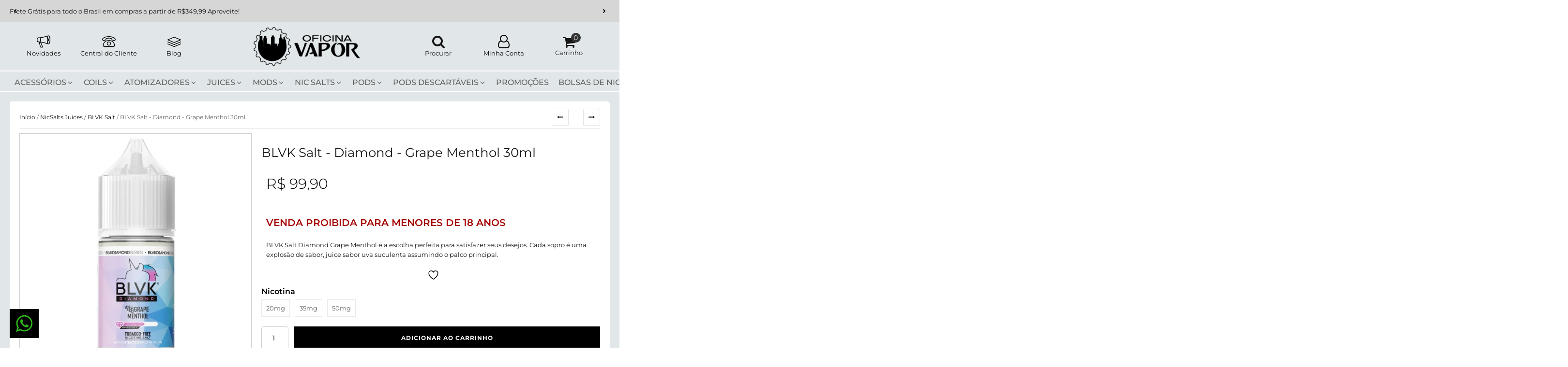

--- FILE ---
content_type: text/html; charset=UTF-8
request_url: https://ofvrbr.com/produto/blvk-salt-diamond-grape-menthol-30ml/
body_size: 77344
content:
<!DOCTYPE html>
<html lang="pt-BR" prefix="og: https://ogp.me/ns#" >
<head><meta charset="UTF-8"><script>if(navigator.userAgent.match(/MSIE|Internet Explorer/i)||navigator.userAgent.match(/Trident\/7\..*?rv:11/i)){var href=document.location.href;if(!href.match(/[?&]nowprocket/)){if(href.indexOf("?")==-1){if(href.indexOf("#")==-1){document.location.href=href+"?nowprocket=1"}else{document.location.href=href.replace("#","?nowprocket=1#")}}else{if(href.indexOf("#")==-1){document.location.href=href+"&nowprocket=1"}else{document.location.href=href.replace("#","&nowprocket=1#")}}}}</script><script>(()=>{class RocketLazyLoadScripts{constructor(){this.v="2.0.4",this.userEvents=["keydown","keyup","mousedown","mouseup","mousemove","mouseover","mouseout","touchmove","touchstart","touchend","touchcancel","wheel","click","dblclick","input"],this.attributeEvents=["onblur","onclick","oncontextmenu","ondblclick","onfocus","onmousedown","onmouseenter","onmouseleave","onmousemove","onmouseout","onmouseover","onmouseup","onmousewheel","onscroll","onsubmit"]}async t(){this.i(),this.o(),/iP(ad|hone)/.test(navigator.userAgent)&&this.h(),this.u(),this.l(this),this.m(),this.k(this),this.p(this),this._(),await Promise.all([this.R(),this.L()]),this.lastBreath=Date.now(),this.S(this),this.P(),this.D(),this.O(),this.M(),await this.C(this.delayedScripts.normal),await this.C(this.delayedScripts.defer),await this.C(this.delayedScripts.async),await this.T(),await this.F(),await this.j(),await this.A(),window.dispatchEvent(new Event("rocket-allScriptsLoaded")),this.everythingLoaded=!0,this.lastTouchEnd&&await new Promise(t=>setTimeout(t,500-Date.now()+this.lastTouchEnd)),this.I(),this.H(),this.U(),this.W()}i(){this.CSPIssue=sessionStorage.getItem("rocketCSPIssue"),document.addEventListener("securitypolicyviolation",t=>{this.CSPIssue||"script-src-elem"!==t.violatedDirective||"data"!==t.blockedURI||(this.CSPIssue=!0,sessionStorage.setItem("rocketCSPIssue",!0))},{isRocket:!0})}o(){window.addEventListener("pageshow",t=>{this.persisted=t.persisted,this.realWindowLoadedFired=!0},{isRocket:!0}),window.addEventListener("pagehide",()=>{this.onFirstUserAction=null},{isRocket:!0})}h(){let t;function e(e){t=e}window.addEventListener("touchstart",e,{isRocket:!0}),window.addEventListener("touchend",function i(o){o.changedTouches[0]&&t.changedTouches[0]&&Math.abs(o.changedTouches[0].pageX-t.changedTouches[0].pageX)<10&&Math.abs(o.changedTouches[0].pageY-t.changedTouches[0].pageY)<10&&o.timeStamp-t.timeStamp<200&&(window.removeEventListener("touchstart",e,{isRocket:!0}),window.removeEventListener("touchend",i,{isRocket:!0}),"INPUT"===o.target.tagName&&"text"===o.target.type||(o.target.dispatchEvent(new TouchEvent("touchend",{target:o.target,bubbles:!0})),o.target.dispatchEvent(new MouseEvent("mouseover",{target:o.target,bubbles:!0})),o.target.dispatchEvent(new PointerEvent("click",{target:o.target,bubbles:!0,cancelable:!0,detail:1,clientX:o.changedTouches[0].clientX,clientY:o.changedTouches[0].clientY})),event.preventDefault()))},{isRocket:!0})}q(t){this.userActionTriggered||("mousemove"!==t.type||this.firstMousemoveIgnored?"keyup"===t.type||"mouseover"===t.type||"mouseout"===t.type||(this.userActionTriggered=!0,this.onFirstUserAction&&this.onFirstUserAction()):this.firstMousemoveIgnored=!0),"click"===t.type&&t.preventDefault(),t.stopPropagation(),t.stopImmediatePropagation(),"touchstart"===this.lastEvent&&"touchend"===t.type&&(this.lastTouchEnd=Date.now()),"click"===t.type&&(this.lastTouchEnd=0),this.lastEvent=t.type,t.composedPath&&t.composedPath()[0].getRootNode()instanceof ShadowRoot&&(t.rocketTarget=t.composedPath()[0]),this.savedUserEvents.push(t)}u(){this.savedUserEvents=[],this.userEventHandler=this.q.bind(this),this.userEvents.forEach(t=>window.addEventListener(t,this.userEventHandler,{passive:!1,isRocket:!0})),document.addEventListener("visibilitychange",this.userEventHandler,{isRocket:!0})}U(){this.userEvents.forEach(t=>window.removeEventListener(t,this.userEventHandler,{passive:!1,isRocket:!0})),document.removeEventListener("visibilitychange",this.userEventHandler,{isRocket:!0}),this.savedUserEvents.forEach(t=>{(t.rocketTarget||t.target).dispatchEvent(new window[t.constructor.name](t.type,t))})}m(){const t="return false",e=Array.from(this.attributeEvents,t=>"data-rocket-"+t),i="["+this.attributeEvents.join("],[")+"]",o="[data-rocket-"+this.attributeEvents.join("],[data-rocket-")+"]",s=(e,i,o)=>{o&&o!==t&&(e.setAttribute("data-rocket-"+i,o),e["rocket"+i]=new Function("event",o),e.setAttribute(i,t))};new MutationObserver(t=>{for(const n of t)"attributes"===n.type&&(n.attributeName.startsWith("data-rocket-")||this.everythingLoaded?n.attributeName.startsWith("data-rocket-")&&this.everythingLoaded&&this.N(n.target,n.attributeName.substring(12)):s(n.target,n.attributeName,n.target.getAttribute(n.attributeName))),"childList"===n.type&&n.addedNodes.forEach(t=>{if(t.nodeType===Node.ELEMENT_NODE)if(this.everythingLoaded)for(const i of[t,...t.querySelectorAll(o)])for(const t of i.getAttributeNames())e.includes(t)&&this.N(i,t.substring(12));else for(const e of[t,...t.querySelectorAll(i)])for(const t of e.getAttributeNames())this.attributeEvents.includes(t)&&s(e,t,e.getAttribute(t))})}).observe(document,{subtree:!0,childList:!0,attributeFilter:[...this.attributeEvents,...e]})}I(){this.attributeEvents.forEach(t=>{document.querySelectorAll("[data-rocket-"+t+"]").forEach(e=>{this.N(e,t)})})}N(t,e){const i=t.getAttribute("data-rocket-"+e);i&&(t.setAttribute(e,i),t.removeAttribute("data-rocket-"+e))}k(t){Object.defineProperty(HTMLElement.prototype,"onclick",{get(){return this.rocketonclick||null},set(e){this.rocketonclick=e,this.setAttribute(t.everythingLoaded?"onclick":"data-rocket-onclick","this.rocketonclick(event)")}})}S(t){function e(e,i){let o=e[i];e[i]=null,Object.defineProperty(e,i,{get:()=>o,set(s){t.everythingLoaded?o=s:e["rocket"+i]=o=s}})}e(document,"onreadystatechange"),e(window,"onload"),e(window,"onpageshow");try{Object.defineProperty(document,"readyState",{get:()=>t.rocketReadyState,set(e){t.rocketReadyState=e},configurable:!0}),document.readyState="loading"}catch(t){console.log("WPRocket DJE readyState conflict, bypassing")}}l(t){this.originalAddEventListener=EventTarget.prototype.addEventListener,this.originalRemoveEventListener=EventTarget.prototype.removeEventListener,this.savedEventListeners=[],EventTarget.prototype.addEventListener=function(e,i,o){o&&o.isRocket||!t.B(e,this)&&!t.userEvents.includes(e)||t.B(e,this)&&!t.userActionTriggered||e.startsWith("rocket-")||t.everythingLoaded?t.originalAddEventListener.call(this,e,i,o):(t.savedEventListeners.push({target:this,remove:!1,type:e,func:i,options:o}),"mouseenter"!==e&&"mouseleave"!==e||t.originalAddEventListener.call(this,e,t.savedUserEvents.push,o))},EventTarget.prototype.removeEventListener=function(e,i,o){o&&o.isRocket||!t.B(e,this)&&!t.userEvents.includes(e)||t.B(e,this)&&!t.userActionTriggered||e.startsWith("rocket-")||t.everythingLoaded?t.originalRemoveEventListener.call(this,e,i,o):t.savedEventListeners.push({target:this,remove:!0,type:e,func:i,options:o})}}J(t,e){this.savedEventListeners=this.savedEventListeners.filter(i=>{let o=i.type,s=i.target||window;return e!==o||t!==s||(this.B(o,s)&&(i.type="rocket-"+o),this.$(i),!1)})}H(){EventTarget.prototype.addEventListener=this.originalAddEventListener,EventTarget.prototype.removeEventListener=this.originalRemoveEventListener,this.savedEventListeners.forEach(t=>this.$(t))}$(t){t.remove?this.originalRemoveEventListener.call(t.target,t.type,t.func,t.options):this.originalAddEventListener.call(t.target,t.type,t.func,t.options)}p(t){let e;function i(e){return t.everythingLoaded?e:e.split(" ").map(t=>"load"===t||t.startsWith("load.")?"rocket-jquery-load":t).join(" ")}function o(o){function s(e){const s=o.fn[e];o.fn[e]=o.fn.init.prototype[e]=function(){return this[0]===window&&t.userActionTriggered&&("string"==typeof arguments[0]||arguments[0]instanceof String?arguments[0]=i(arguments[0]):"object"==typeof arguments[0]&&Object.keys(arguments[0]).forEach(t=>{const e=arguments[0][t];delete arguments[0][t],arguments[0][i(t)]=e})),s.apply(this,arguments),this}}if(o&&o.fn&&!t.allJQueries.includes(o)){const e={DOMContentLoaded:[],"rocket-DOMContentLoaded":[]};for(const t in e)document.addEventListener(t,()=>{e[t].forEach(t=>t())},{isRocket:!0});o.fn.ready=o.fn.init.prototype.ready=function(i){function s(){parseInt(o.fn.jquery)>2?setTimeout(()=>i.bind(document)(o)):i.bind(document)(o)}return"function"==typeof i&&(t.realDomReadyFired?!t.userActionTriggered||t.fauxDomReadyFired?s():e["rocket-DOMContentLoaded"].push(s):e.DOMContentLoaded.push(s)),o([])},s("on"),s("one"),s("off"),t.allJQueries.push(o)}e=o}t.allJQueries=[],o(window.jQuery),Object.defineProperty(window,"jQuery",{get:()=>e,set(t){o(t)}})}P(){const t=new Map;document.write=document.writeln=function(e){const i=document.currentScript,o=document.createRange(),s=i.parentElement;let n=t.get(i);void 0===n&&(n=i.nextSibling,t.set(i,n));const c=document.createDocumentFragment();o.setStart(c,0),c.appendChild(o.createContextualFragment(e)),s.insertBefore(c,n)}}async R(){return new Promise(t=>{this.userActionTriggered?t():this.onFirstUserAction=t})}async L(){return new Promise(t=>{document.addEventListener("DOMContentLoaded",()=>{this.realDomReadyFired=!0,t()},{isRocket:!0})})}async j(){return this.realWindowLoadedFired?Promise.resolve():new Promise(t=>{window.addEventListener("load",t,{isRocket:!0})})}M(){this.pendingScripts=[];this.scriptsMutationObserver=new MutationObserver(t=>{for(const e of t)e.addedNodes.forEach(t=>{"SCRIPT"!==t.tagName||t.noModule||t.isWPRocket||this.pendingScripts.push({script:t,promise:new Promise(e=>{const i=()=>{const i=this.pendingScripts.findIndex(e=>e.script===t);i>=0&&this.pendingScripts.splice(i,1),e()};t.addEventListener("load",i,{isRocket:!0}),t.addEventListener("error",i,{isRocket:!0}),setTimeout(i,1e3)})})})}),this.scriptsMutationObserver.observe(document,{childList:!0,subtree:!0})}async F(){await this.X(),this.pendingScripts.length?(await this.pendingScripts[0].promise,await this.F()):this.scriptsMutationObserver.disconnect()}D(){this.delayedScripts={normal:[],async:[],defer:[]},document.querySelectorAll("script[type$=rocketlazyloadscript]").forEach(t=>{t.hasAttribute("data-rocket-src")?t.hasAttribute("async")&&!1!==t.async?this.delayedScripts.async.push(t):t.hasAttribute("defer")&&!1!==t.defer||"module"===t.getAttribute("data-rocket-type")?this.delayedScripts.defer.push(t):this.delayedScripts.normal.push(t):this.delayedScripts.normal.push(t)})}async _(){await this.L();let t=[];document.querySelectorAll("script[type$=rocketlazyloadscript][data-rocket-src]").forEach(e=>{let i=e.getAttribute("data-rocket-src");if(i&&!i.startsWith("data:")){i.startsWith("//")&&(i=location.protocol+i);try{const o=new URL(i).origin;o!==location.origin&&t.push({src:o,crossOrigin:e.crossOrigin||"module"===e.getAttribute("data-rocket-type")})}catch(t){}}}),t=[...new Map(t.map(t=>[JSON.stringify(t),t])).values()],this.Y(t,"preconnect")}async G(t){if(await this.K(),!0!==t.noModule||!("noModule"in HTMLScriptElement.prototype))return new Promise(e=>{let i;function o(){(i||t).setAttribute("data-rocket-status","executed"),e()}try{if(navigator.userAgent.includes("Firefox/")||""===navigator.vendor||this.CSPIssue)i=document.createElement("script"),[...t.attributes].forEach(t=>{let e=t.nodeName;"type"!==e&&("data-rocket-type"===e&&(e="type"),"data-rocket-src"===e&&(e="src"),i.setAttribute(e,t.nodeValue))}),t.text&&(i.text=t.text),t.nonce&&(i.nonce=t.nonce),i.hasAttribute("src")?(i.addEventListener("load",o,{isRocket:!0}),i.addEventListener("error",()=>{i.setAttribute("data-rocket-status","failed-network"),e()},{isRocket:!0}),setTimeout(()=>{i.isConnected||e()},1)):(i.text=t.text,o()),i.isWPRocket=!0,t.parentNode.replaceChild(i,t);else{const i=t.getAttribute("data-rocket-type"),s=t.getAttribute("data-rocket-src");i?(t.type=i,t.removeAttribute("data-rocket-type")):t.removeAttribute("type"),t.addEventListener("load",o,{isRocket:!0}),t.addEventListener("error",i=>{this.CSPIssue&&i.target.src.startsWith("data:")?(console.log("WPRocket: CSP fallback activated"),t.removeAttribute("src"),this.G(t).then(e)):(t.setAttribute("data-rocket-status","failed-network"),e())},{isRocket:!0}),s?(t.fetchPriority="high",t.removeAttribute("data-rocket-src"),t.src=s):t.src="data:text/javascript;base64,"+window.btoa(unescape(encodeURIComponent(t.text)))}}catch(i){t.setAttribute("data-rocket-status","failed-transform"),e()}});t.setAttribute("data-rocket-status","skipped")}async C(t){const e=t.shift();return e?(e.isConnected&&await this.G(e),this.C(t)):Promise.resolve()}O(){this.Y([...this.delayedScripts.normal,...this.delayedScripts.defer,...this.delayedScripts.async],"preload")}Y(t,e){this.trash=this.trash||[];let i=!0;var o=document.createDocumentFragment();t.forEach(t=>{const s=t.getAttribute&&t.getAttribute("data-rocket-src")||t.src;if(s&&!s.startsWith("data:")){const n=document.createElement("link");n.href=s,n.rel=e,"preconnect"!==e&&(n.as="script",n.fetchPriority=i?"high":"low"),t.getAttribute&&"module"===t.getAttribute("data-rocket-type")&&(n.crossOrigin=!0),t.crossOrigin&&(n.crossOrigin=t.crossOrigin),t.integrity&&(n.integrity=t.integrity),t.nonce&&(n.nonce=t.nonce),o.appendChild(n),this.trash.push(n),i=!1}}),document.head.appendChild(o)}W(){this.trash.forEach(t=>t.remove())}async T(){try{document.readyState="interactive"}catch(t){}this.fauxDomReadyFired=!0;try{await this.K(),this.J(document,"readystatechange"),document.dispatchEvent(new Event("rocket-readystatechange")),await this.K(),document.rocketonreadystatechange&&document.rocketonreadystatechange(),await this.K(),this.J(document,"DOMContentLoaded"),document.dispatchEvent(new Event("rocket-DOMContentLoaded")),await this.K(),this.J(window,"DOMContentLoaded"),window.dispatchEvent(new Event("rocket-DOMContentLoaded"))}catch(t){console.error(t)}}async A(){try{document.readyState="complete"}catch(t){}try{await this.K(),this.J(document,"readystatechange"),document.dispatchEvent(new Event("rocket-readystatechange")),await this.K(),document.rocketonreadystatechange&&document.rocketonreadystatechange(),await this.K(),this.J(window,"load"),window.dispatchEvent(new Event("rocket-load")),await this.K(),window.rocketonload&&window.rocketonload(),await this.K(),this.allJQueries.forEach(t=>t(window).trigger("rocket-jquery-load")),await this.K(),this.J(window,"pageshow");const t=new Event("rocket-pageshow");t.persisted=this.persisted,window.dispatchEvent(t),await this.K(),window.rocketonpageshow&&window.rocketonpageshow({persisted:this.persisted})}catch(t){console.error(t)}}async K(){Date.now()-this.lastBreath>45&&(await this.X(),this.lastBreath=Date.now())}async X(){return document.hidden?new Promise(t=>setTimeout(t)):new Promise(t=>requestAnimationFrame(t))}B(t,e){return e===document&&"readystatechange"===t||(e===document&&"DOMContentLoaded"===t||(e===window&&"DOMContentLoaded"===t||(e===window&&"load"===t||e===window&&"pageshow"===t)))}static run(){(new RocketLazyLoadScripts).t()}}RocketLazyLoadScripts.run()})();</script>

<meta name="viewport" content="width=device-width, initial-scale=1.0">
<!-- WP_HEAD() START -->
<script data-cfasync="false" data-no-defer="1" data-no-minify="1" data-no-optimize="1">var ewww_webp_supported=!1;function check_webp_feature(A,e){var w;e=void 0!==e?e:function(){},ewww_webp_supported?e(ewww_webp_supported):((w=new Image).onload=function(){ewww_webp_supported=0<w.width&&0<w.height,e&&e(ewww_webp_supported)},w.onerror=function(){e&&e(!1)},w.src="data:image/webp;base64,"+{alpha:"UklGRkoAAABXRUJQVlA4WAoAAAAQAAAAAAAAAAAAQUxQSAwAAAARBxAR/Q9ERP8DAABWUDggGAAAABQBAJ0BKgEAAQAAAP4AAA3AAP7mtQAAAA=="}[A])}check_webp_feature("alpha");</script><script data-cfasync="false" data-no-defer="1" data-no-minify="1" data-no-optimize="1">var Arrive=function(c,w){"use strict";if(c.MutationObserver&&"undefined"!=typeof HTMLElement){var r,a=0,u=(r=HTMLElement.prototype.matches||HTMLElement.prototype.webkitMatchesSelector||HTMLElement.prototype.mozMatchesSelector||HTMLElement.prototype.msMatchesSelector,{matchesSelector:function(e,t){return e instanceof HTMLElement&&r.call(e,t)},addMethod:function(e,t,r){var a=e[t];e[t]=function(){return r.length==arguments.length?r.apply(this,arguments):"function"==typeof a?a.apply(this,arguments):void 0}},callCallbacks:function(e,t){t&&t.options.onceOnly&&1==t.firedElems.length&&(e=[e[0]]);for(var r,a=0;r=e[a];a++)r&&r.callback&&r.callback.call(r.elem,r.elem);t&&t.options.onceOnly&&1==t.firedElems.length&&t.me.unbindEventWithSelectorAndCallback.call(t.target,t.selector,t.callback)},checkChildNodesRecursively:function(e,t,r,a){for(var i,n=0;i=e[n];n++)r(i,t,a)&&a.push({callback:t.callback,elem:i}),0<i.childNodes.length&&u.checkChildNodesRecursively(i.childNodes,t,r,a)},mergeArrays:function(e,t){var r,a={};for(r in e)e.hasOwnProperty(r)&&(a[r]=e[r]);for(r in t)t.hasOwnProperty(r)&&(a[r]=t[r]);return a},toElementsArray:function(e){return e=void 0!==e&&("number"!=typeof e.length||e===c)?[e]:e}}),e=(l.prototype.addEvent=function(e,t,r,a){a={target:e,selector:t,options:r,callback:a,firedElems:[]};return this._beforeAdding&&this._beforeAdding(a),this._eventsBucket.push(a),a},l.prototype.removeEvent=function(e){for(var t,r=this._eventsBucket.length-1;t=this._eventsBucket[r];r--)e(t)&&(this._beforeRemoving&&this._beforeRemoving(t),(t=this._eventsBucket.splice(r,1))&&t.length&&(t[0].callback=null))},l.prototype.beforeAdding=function(e){this._beforeAdding=e},l.prototype.beforeRemoving=function(e){this._beforeRemoving=e},l),t=function(i,n){var o=new e,l=this,s={fireOnAttributesModification:!1};return o.beforeAdding(function(t){var e=t.target;e!==c.document&&e!==c||(e=document.getElementsByTagName("html")[0]);var r=new MutationObserver(function(e){n.call(this,e,t)}),a=i(t.options);r.observe(e,a),t.observer=r,t.me=l}),o.beforeRemoving(function(e){e.observer.disconnect()}),this.bindEvent=function(e,t,r){t=u.mergeArrays(s,t);for(var a=u.toElementsArray(this),i=0;i<a.length;i++)o.addEvent(a[i],e,t,r)},this.unbindEvent=function(){var r=u.toElementsArray(this);o.removeEvent(function(e){for(var t=0;t<r.length;t++)if(this===w||e.target===r[t])return!0;return!1})},this.unbindEventWithSelectorOrCallback=function(r){var a=u.toElementsArray(this),i=r,e="function"==typeof r?function(e){for(var t=0;t<a.length;t++)if((this===w||e.target===a[t])&&e.callback===i)return!0;return!1}:function(e){for(var t=0;t<a.length;t++)if((this===w||e.target===a[t])&&e.selector===r)return!0;return!1};o.removeEvent(e)},this.unbindEventWithSelectorAndCallback=function(r,a){var i=u.toElementsArray(this);o.removeEvent(function(e){for(var t=0;t<i.length;t++)if((this===w||e.target===i[t])&&e.selector===r&&e.callback===a)return!0;return!1})},this},i=new function(){var s={fireOnAttributesModification:!1,onceOnly:!1,existing:!1};function n(e,t,r){return!(!u.matchesSelector(e,t.selector)||(e._id===w&&(e._id=a++),-1!=t.firedElems.indexOf(e._id)))&&(t.firedElems.push(e._id),!0)}var c=(i=new t(function(e){var t={attributes:!1,childList:!0,subtree:!0};return e.fireOnAttributesModification&&(t.attributes=!0),t},function(e,i){e.forEach(function(e){var t=e.addedNodes,r=e.target,a=[];null!==t&&0<t.length?u.checkChildNodesRecursively(t,i,n,a):"attributes"===e.type&&n(r,i)&&a.push({callback:i.callback,elem:r}),u.callCallbacks(a,i)})})).bindEvent;return i.bindEvent=function(e,t,r){t=void 0===r?(r=t,s):u.mergeArrays(s,t);var a=u.toElementsArray(this);if(t.existing){for(var i=[],n=0;n<a.length;n++)for(var o=a[n].querySelectorAll(e),l=0;l<o.length;l++)i.push({callback:r,elem:o[l]});if(t.onceOnly&&i.length)return r.call(i[0].elem,i[0].elem);setTimeout(u.callCallbacks,1,i)}c.call(this,e,t,r)},i},o=new function(){var a={};function i(e,t){return u.matchesSelector(e,t.selector)}var n=(o=new t(function(){return{childList:!0,subtree:!0}},function(e,r){e.forEach(function(e){var t=e.removedNodes,e=[];null!==t&&0<t.length&&u.checkChildNodesRecursively(t,r,i,e),u.callCallbacks(e,r)})})).bindEvent;return o.bindEvent=function(e,t,r){t=void 0===r?(r=t,a):u.mergeArrays(a,t),n.call(this,e,t,r)},o};d(HTMLElement.prototype),d(NodeList.prototype),d(HTMLCollection.prototype),d(HTMLDocument.prototype),d(Window.prototype);var n={};return s(i,n,"unbindAllArrive"),s(o,n,"unbindAllLeave"),n}function l(){this._eventsBucket=[],this._beforeAdding=null,this._beforeRemoving=null}function s(e,t,r){u.addMethod(t,r,e.unbindEvent),u.addMethod(t,r,e.unbindEventWithSelectorOrCallback),u.addMethod(t,r,e.unbindEventWithSelectorAndCallback)}function d(e){e.arrive=i.bindEvent,s(i,e,"unbindArrive"),e.leave=o.bindEvent,s(o,e,"unbindLeave")}}(window,void 0),ewww_webp_supported=!1;function check_webp_feature(e,t){var r;ewww_webp_supported?t(ewww_webp_supported):((r=new Image).onload=function(){ewww_webp_supported=0<r.width&&0<r.height,t(ewww_webp_supported)},r.onerror=function(){t(!1)},r.src="data:image/webp;base64,"+{alpha:"UklGRkoAAABXRUJQVlA4WAoAAAAQAAAAAAAAAAAAQUxQSAwAAAARBxAR/Q9ERP8DAABWUDggGAAAABQBAJ0BKgEAAQAAAP4AAA3AAP7mtQAAAA==",animation:"UklGRlIAAABXRUJQVlA4WAoAAAASAAAAAAAAAAAAQU5JTQYAAAD/////AABBTk1GJgAAAAAAAAAAAAAAAAAAAGQAAABWUDhMDQAAAC8AAAAQBxAREYiI/gcA"}[e])}function ewwwLoadImages(e){if(e){for(var t=document.querySelectorAll(".batch-image img, .image-wrapper a, .ngg-pro-masonry-item a, .ngg-galleria-offscreen-seo-wrapper a"),r=0,a=t.length;r<a;r++)ewwwAttr(t[r],"data-src",t[r].getAttribute("data-webp")),ewwwAttr(t[r],"data-thumbnail",t[r].getAttribute("data-webp-thumbnail"));for(var i=document.querySelectorAll("div.woocommerce-product-gallery__image"),r=0,a=i.length;r<a;r++)ewwwAttr(i[r],"data-thumb",i[r].getAttribute("data-webp-thumb"))}for(var n=document.querySelectorAll("video"),r=0,a=n.length;r<a;r++)ewwwAttr(n[r],"poster",e?n[r].getAttribute("data-poster-webp"):n[r].getAttribute("data-poster-image"));for(var o,l=document.querySelectorAll("img.ewww_webp_lazy_load"),r=0,a=l.length;r<a;r++)e&&(ewwwAttr(l[r],"data-lazy-srcset",l[r].getAttribute("data-lazy-srcset-webp")),ewwwAttr(l[r],"data-srcset",l[r].getAttribute("data-srcset-webp")),ewwwAttr(l[r],"data-lazy-src",l[r].getAttribute("data-lazy-src-webp")),ewwwAttr(l[r],"data-src",l[r].getAttribute("data-src-webp")),ewwwAttr(l[r],"data-orig-file",l[r].getAttribute("data-webp-orig-file")),ewwwAttr(l[r],"data-medium-file",l[r].getAttribute("data-webp-medium-file")),ewwwAttr(l[r],"data-large-file",l[r].getAttribute("data-webp-large-file")),null!=(o=l[r].getAttribute("srcset"))&&!1!==o&&o.includes("R0lGOD")&&ewwwAttr(l[r],"src",l[r].getAttribute("data-lazy-src-webp"))),l[r].className=l[r].className.replace(/\bewww_webp_lazy_load\b/,"");for(var s=document.querySelectorAll(".ewww_webp"),r=0,a=s.length;r<a;r++)e?(ewwwAttr(s[r],"srcset",s[r].getAttribute("data-srcset-webp")),ewwwAttr(s[r],"src",s[r].getAttribute("data-src-webp")),ewwwAttr(s[r],"data-orig-file",s[r].getAttribute("data-webp-orig-file")),ewwwAttr(s[r],"data-medium-file",s[r].getAttribute("data-webp-medium-file")),ewwwAttr(s[r],"data-large-file",s[r].getAttribute("data-webp-large-file")),ewwwAttr(s[r],"data-large_image",s[r].getAttribute("data-webp-large_image")),ewwwAttr(s[r],"data-src",s[r].getAttribute("data-webp-src"))):(ewwwAttr(s[r],"srcset",s[r].getAttribute("data-srcset-img")),ewwwAttr(s[r],"src",s[r].getAttribute("data-src-img"))),s[r].className=s[r].className.replace(/\bewww_webp\b/,"ewww_webp_loaded");window.jQuery&&jQuery.fn.isotope&&jQuery.fn.imagesLoaded&&(jQuery(".fusion-posts-container-infinite").imagesLoaded(function(){jQuery(".fusion-posts-container-infinite").hasClass("isotope")&&jQuery(".fusion-posts-container-infinite").isotope()}),jQuery(".fusion-portfolio:not(.fusion-recent-works) .fusion-portfolio-wrapper").imagesLoaded(function(){jQuery(".fusion-portfolio:not(.fusion-recent-works) .fusion-portfolio-wrapper").isotope()}))}function ewwwWebPInit(e){ewwwLoadImages(e),ewwwNggLoadGalleries(e),document.arrive(".ewww_webp",function(){ewwwLoadImages(e)}),document.arrive(".ewww_webp_lazy_load",function(){ewwwLoadImages(e)}),document.arrive("videos",function(){ewwwLoadImages(e)}),"loading"==document.readyState?document.addEventListener("DOMContentLoaded",ewwwJSONParserInit):("undefined"!=typeof galleries&&ewwwNggParseGalleries(e),ewwwWooParseVariations(e))}function ewwwAttr(e,t,r){null!=r&&!1!==r&&e.setAttribute(t,r)}function ewwwJSONParserInit(){"undefined"!=typeof galleries&&check_webp_feature("alpha",ewwwNggParseGalleries),check_webp_feature("alpha",ewwwWooParseVariations)}function ewwwWooParseVariations(e){if(e)for(var t=document.querySelectorAll("form.variations_form"),r=0,a=t.length;r<a;r++){var i=t[r].getAttribute("data-product_variations"),n=!1;try{for(var o in i=JSON.parse(i))void 0!==i[o]&&void 0!==i[o].image&&(void 0!==i[o].image.src_webp&&(i[o].image.src=i[o].image.src_webp,n=!0),void 0!==i[o].image.srcset_webp&&(i[o].image.srcset=i[o].image.srcset_webp,n=!0),void 0!==i[o].image.full_src_webp&&(i[o].image.full_src=i[o].image.full_src_webp,n=!0),void 0!==i[o].image.gallery_thumbnail_src_webp&&(i[o].image.gallery_thumbnail_src=i[o].image.gallery_thumbnail_src_webp,n=!0),void 0!==i[o].image.thumb_src_webp&&(i[o].image.thumb_src=i[o].image.thumb_src_webp,n=!0));n&&ewwwAttr(t[r],"data-product_variations",JSON.stringify(i))}catch(e){}}}function ewwwNggParseGalleries(e){if(e)for(var t in galleries){var r=galleries[t];galleries[t].images_list=ewwwNggParseImageList(r.images_list)}}function ewwwNggLoadGalleries(e){e&&document.addEventListener("ngg.galleria.themeadded",function(e,t){window.ngg_galleria._create_backup=window.ngg_galleria.create,window.ngg_galleria.create=function(e,t){var r=$(e).data("id");return galleries["gallery_"+r].images_list=ewwwNggParseImageList(galleries["gallery_"+r].images_list),window.ngg_galleria._create_backup(e,t)}})}function ewwwNggParseImageList(e){for(var t in e){var r=e[t];if(void 0!==r["image-webp"]&&(e[t].image=r["image-webp"],delete e[t]["image-webp"]),void 0!==r["thumb-webp"]&&(e[t].thumb=r["thumb-webp"],delete e[t]["thumb-webp"]),void 0!==r.full_image_webp&&(e[t].full_image=r.full_image_webp,delete e[t].full_image_webp),void 0!==r.srcsets)for(var a in r.srcsets)nggSrcset=r.srcsets[a],void 0!==r.srcsets[a+"-webp"]&&(e[t].srcsets[a]=r.srcsets[a+"-webp"],delete e[t].srcsets[a+"-webp"]);if(void 0!==r.full_srcsets)for(var i in r.full_srcsets)nggFSrcset=r.full_srcsets[i],void 0!==r.full_srcsets[i+"-webp"]&&(e[t].full_srcsets[i]=r.full_srcsets[i+"-webp"],delete e[t].full_srcsets[i+"-webp"])}return e}check_webp_feature("alpha",ewwwWebPInit);</script>				<script type="rocketlazyloadscript">document.documentElement.className = document.documentElement.className + ' yes-js js_active js'</script>
			

<script type="rocketlazyloadscript" data-minify="1" id="cookieyes" data-rocket-type="text/javascript" data-rocket-src="https://ofvrbr.com/wp-content/cache/min/1/client_data/1f7baa1b2025cc9f10f7858d/script.js?ver=1767621114"></script>
<!-- Otimização dos mecanismos de pesquisa pelo Rank Math PRO - https://rankmath.com/ -->
<title>BLVK Salt - Diamond - Grape Menthol 30ml - Oficina Vapor</title>
<link data-wpr-hosted-gf-parameters="family=Montserrat%3A100%2C200%2C300%2C400%2C500%2C600%2C700%2C800%2C900%7CMontserrat%3A100%2C200%2C300%2C400%2C500%2C600%2C700%2C800%2C900&display=swap" href="https://ofvrbr.com/wp-content/cache/fonts/1/google-fonts/css/f/c/6/8e6eb937923ba022bbaba961e08ed.css" rel="stylesheet">
<meta name="description" content="BLVK Salt Diamond Grape Menthol é a escolha perfeita para satisfazer seus desejos. Um juice sabor uva suculenta assumindo o palco principal."/>
<meta name="robots" content="follow, index, max-snippet:-1, max-video-preview:-1, max-image-preview:large"/>
<link rel="canonical" href="https://ofvrbr.com/produto/blvk-salt-diamond-grape-menthol-30ml/" />
<meta property="og:locale" content="pt_BR" />
<meta property="og:type" content="product" />
<meta property="og:title" content="BLVK Salt - Diamond - Grape Menthol 30ml - Oficina Vapor" />
<meta property="og:description" content="BLVK Salt Diamond Grape Menthol é a escolha perfeita para satisfazer seus desejos. Um juice sabor uva suculenta assumindo o palco principal." />
<meta property="og:url" content="https://ofvrbr.com/produto/blvk-salt-diamond-grape-menthol-30ml/" />
<meta property="og:site_name" content="OFVR - VAPESHOP DO NORDESTE!" />
<meta property="og:updated_time" content="2025-12-08T09:45:42-03:00" />
<meta property="og:image" content="https://ofvrbr.com/wp-content/uploads/2024/02/Grape-Menthol.webp" />
<meta property="og:image:secure_url" content="https://ofvrbr.com/wp-content/uploads/2024/02/Grape-Menthol.webp" />
<meta property="og:image:width" content="1000" />
<meta property="og:image:height" content="1000" />
<meta property="og:image:alt" content="BLVK Salt - Diamond - Grape Menthol 30ml" />
<meta property="og:image:type" content="image/webp" />
<meta property="product:brand" content="BLVK Salt" />
<meta name="twitter:card" content="summary_large_image" />
<meta name="twitter:title" content="BLVK Salt - Diamond - Grape Menthol 30ml - Oficina Vapor" />
<meta name="twitter:description" content="BLVK Salt Diamond Grape Menthol é a escolha perfeita para satisfazer seus desejos. Um juice sabor uva suculenta assumindo o palco principal." />
<meta name="twitter:image" content="https://ofvrbr.com/wp-content/uploads/2024/02/Grape-Menthol.webp" />
<meta name="twitter:label1" content="Preço" />
<meta name="twitter:data1" content="&#082;&#036;&nbsp;99,90" />
<meta name="twitter:label2" content="Disponibilidade" />
<meta name="twitter:data2" content="Fora de estoque" />
<script type="application/ld+json" class="rank-math-schema-pro">{"@context":"https://schema.org","@graph":[{"@type":"Place","@id":"https://ofvrbr.com/#place","geo":{"@type":"GeoCoordinates","latitude":"-8.0584933","longitude":"-34.8848193"},"hasMap":"https://www.google.com/maps/search/?api=1&amp;query=-8.0584933,-34.8848193","address":{"@type":"PostalAddress","streetAddress":"Av Bar\u00e3o de Souza Filho, S/N","addressLocality":"Olinda","addressRegion":"Recife","postalCode":"51180-970","addressCountry":"Pernambuco"}},{"@type":["ElectronicsStore","Organization"],"@id":"https://ofvrbr.com/#organization","name":"OFVR - VAPESHOP DO NORDESTE!","url":"https://ofvrbr.com","email":"contato@ofvrbr.com","address":{"@type":"PostalAddress","streetAddress":"Av Bar\u00e3o de Souza Filho, S/N","addressLocality":"Olinda","addressRegion":"Recife","postalCode":"51180-970","addressCountry":"Pernambuco"},"logo":{"@type":"ImageObject","@id":"https://ofvrbr.com/#logo","url":"https://ofvrbr.com/wp-content/uploads/2022/06/MINIMA-LOGO-OFICINA.png","contentUrl":"https://ofvrbr.com/wp-content/uploads/2022/06/MINIMA-LOGO-OFICINA.png","caption":"OFVR - VAPESHOP DO NORDESTE!","inLanguage":"pt-BR","width":"182","height":"176"},"openingHours":["Monday,Tuesday,Wednesday,Thursday,Friday 10:00-17:00"],"location":{"@id":"https://ofvrbr.com/#place"},"image":{"@id":"https://ofvrbr.com/#logo"},"telephone":"595985694114"},{"@type":"WebSite","@id":"https://ofvrbr.com/#website","url":"https://ofvrbr.com","name":"OFVR - VAPESHOP DO NORDESTE!","alternateName":"OFVR - BR","publisher":{"@id":"https://ofvrbr.com/#organization"},"inLanguage":"pt-BR"},{"@type":"ImageObject","@id":"https://ofvrbr.com/wp-content/uploads/2024/02/Grape-Menthol.webp","url":"https://ofvrbr.com/wp-content/uploads/2024/02/Grape-Menthol.webp","width":"1000","height":"1000","caption":"BLVK Salt - Diamond - Grape Menthol 30ml","inLanguage":"pt-BR"},{"@type":"BreadcrumbList","@id":"https://ofvrbr.com/produto/blvk-salt-diamond-grape-menthol-30ml/#breadcrumb","itemListElement":[{"@type":"ListItem","position":"1","item":{"@id":"https://ofvrbr.com","name":"Home"}},{"@type":"ListItem","position":"2","item":{"@id":"https://ofvrbr.com/categoria/nicsalt/blvk-salt/","name":"BLVK Salt"}},{"@type":"ListItem","position":"3","item":{"@id":"https://ofvrbr.com/produto/blvk-salt-diamond-grape-menthol-30ml/","name":"BLVK Salt - Diamond - Grape Menthol 30ml"}}]},{"@type":"ItemPage","@id":"https://ofvrbr.com/produto/blvk-salt-diamond-grape-menthol-30ml/#webpage","url":"https://ofvrbr.com/produto/blvk-salt-diamond-grape-menthol-30ml/","name":"BLVK Salt - Diamond - Grape Menthol 30ml - Oficina Vapor","datePublished":"2024-02-21T17:10:48-03:00","dateModified":"2025-12-08T09:45:42-03:00","isPartOf":{"@id":"https://ofvrbr.com/#website"},"primaryImageOfPage":{"@id":"https://ofvrbr.com/wp-content/uploads/2024/02/Grape-Menthol.webp"},"inLanguage":"pt-BR","breadcrumb":{"@id":"https://ofvrbr.com/produto/blvk-salt-diamond-grape-menthol-30ml/#breadcrumb"}},{"@type":"Product","brand":{"@type":"Brand","name":"BLVK Salt"},"name":"BLVK Salt - Diamond - Grape Menthol 30ml - Oficina Vapor","description":"BLVK Salt Diamond Grape Menthol \u00e9 a escolha perfeita para satisfazer seus desejos. Um juice sabor uva suculenta assumindo o palco principal.","category":"NicSalts Juices &gt; BLVK Salt","mainEntityOfPage":{"@id":"https://ofvrbr.com/produto/blvk-salt-diamond-grape-menthol-30ml/#webpage"},"weight":{"@type":"QuantitativeValue","unitCode":"KGM","value":"0.099"},"height":{"@type":"QuantitativeValue","unitCode":"CMT","value":"11"},"width":{"@type":"QuantitativeValue","unitCode":"CMT","value":"11"},"depth":{"@type":"QuantitativeValue","unitCode":"CMT","value":"16"},"image":[{"@type":"ImageObject","url":"https://ofvrbr.com/wp-content/uploads/2024/02/Grape-Menthol.webp","height":"1000","width":"1000"}],"offers":{"@type":"Offer","price":"99.90","priceValidUntil":"2027-12-31","priceCurrency":"BRL","availability":"http://schema.org/OutOfStock","seller":{"@type":"Organization","@id":"https://ofvrbr.com/","name":"OFVR - VAPESHOP DO NORDESTE!","url":"https://ofvrbr.com","logo":"https://ofvrbr.com/wp-content/uploads/2022/06/MINIMA-LOGO-OFICINA.png"},"url":"https://ofvrbr.com/produto/blvk-salt-diamond-grape-menthol-30ml/"},"@id":"https://ofvrbr.com/produto/blvk-salt-diamond-grape-menthol-30ml/#richSnippet"}]}</script>
<!-- /Plugin de SEO Rank Math para WordPress -->


<link rel="alternate" title="oEmbed (JSON)" type="application/json+oembed" href="https://ofvrbr.com/wp-json/oembed/1.0/embed?url=https%3A%2F%2Fofvrbr.com%2Fproduto%2Fblvk-salt-diamond-grape-menthol-30ml%2F" />
<link rel="alternate" title="oEmbed (XML)" type="text/xml+oembed" href="https://ofvrbr.com/wp-json/oembed/1.0/embed?url=https%3A%2F%2Fofvrbr.com%2Fproduto%2Fblvk-salt-diamond-grape-menthol-30ml%2F&#038;format=xml" />
<style id='wp-img-auto-sizes-contain-inline-css' type='text/css'>
img:is([sizes=auto i],[sizes^="auto," i]){contain-intrinsic-size:3000px 1500px}
/*# sourceURL=wp-img-auto-sizes-contain-inline-css */
</style>
<link data-minify="1" rel='stylesheet' id='xt-icons-css' href='https://ofvrbr.com/wp-content/cache/min/1/wp-content/plugins/xt-woo-variation-swatches-pro/xt-framework/includes/customizer/controls/xt_icons/css/xt-icons.css?ver=1767621114' type='text/css' media='all' />
<link data-minify="1" rel='stylesheet' id='xt_framework_add-to-cart-css' href='https://ofvrbr.com/wp-content/cache/min/1/wp-content/plugins/xt-woo-variation-swatches-pro/xt-framework/includes/modules/add-to-cart/assets/css/add-to-cart.css?ver=1767621114' type='text/css' media='all' />
<link rel='stylesheet' id='wp-block-library-css' href='https://ofvrbr.com/wp-includes/css/dist/block-library/style.min.css?ver=c58ed3caffa1a3504fa724f7b44e1030' type='text/css' media='all' />
<link data-minify="1" rel='stylesheet' id='wc-blocks-style-css' href='https://ofvrbr.com/wp-content/cache/min/1/wp-content/plugins/woocommerce/assets/client/blocks/wc-blocks.css?ver=1767621114' type='text/css' media='all' />
<style id='global-styles-inline-css' type='text/css'>
:root{--wp--preset--aspect-ratio--square: 1;--wp--preset--aspect-ratio--4-3: 4/3;--wp--preset--aspect-ratio--3-4: 3/4;--wp--preset--aspect-ratio--3-2: 3/2;--wp--preset--aspect-ratio--2-3: 2/3;--wp--preset--aspect-ratio--16-9: 16/9;--wp--preset--aspect-ratio--9-16: 9/16;--wp--preset--color--black: #000000;--wp--preset--color--cyan-bluish-gray: #abb8c3;--wp--preset--color--white: #ffffff;--wp--preset--color--pale-pink: #f78da7;--wp--preset--color--vivid-red: #cf2e2e;--wp--preset--color--luminous-vivid-orange: #ff6900;--wp--preset--color--luminous-vivid-amber: #fcb900;--wp--preset--color--light-green-cyan: #7bdcb5;--wp--preset--color--vivid-green-cyan: #00d084;--wp--preset--color--pale-cyan-blue: #8ed1fc;--wp--preset--color--vivid-cyan-blue: #0693e3;--wp--preset--color--vivid-purple: #9b51e0;--wp--preset--gradient--vivid-cyan-blue-to-vivid-purple: linear-gradient(135deg,rgb(6,147,227) 0%,rgb(155,81,224) 100%);--wp--preset--gradient--light-green-cyan-to-vivid-green-cyan: linear-gradient(135deg,rgb(122,220,180) 0%,rgb(0,208,130) 100%);--wp--preset--gradient--luminous-vivid-amber-to-luminous-vivid-orange: linear-gradient(135deg,rgb(252,185,0) 0%,rgb(255,105,0) 100%);--wp--preset--gradient--luminous-vivid-orange-to-vivid-red: linear-gradient(135deg,rgb(255,105,0) 0%,rgb(207,46,46) 100%);--wp--preset--gradient--very-light-gray-to-cyan-bluish-gray: linear-gradient(135deg,rgb(238,238,238) 0%,rgb(169,184,195) 100%);--wp--preset--gradient--cool-to-warm-spectrum: linear-gradient(135deg,rgb(74,234,220) 0%,rgb(151,120,209) 20%,rgb(207,42,186) 40%,rgb(238,44,130) 60%,rgb(251,105,98) 80%,rgb(254,248,76) 100%);--wp--preset--gradient--blush-light-purple: linear-gradient(135deg,rgb(255,206,236) 0%,rgb(152,150,240) 100%);--wp--preset--gradient--blush-bordeaux: linear-gradient(135deg,rgb(254,205,165) 0%,rgb(254,45,45) 50%,rgb(107,0,62) 100%);--wp--preset--gradient--luminous-dusk: linear-gradient(135deg,rgb(255,203,112) 0%,rgb(199,81,192) 50%,rgb(65,88,208) 100%);--wp--preset--gradient--pale-ocean: linear-gradient(135deg,rgb(255,245,203) 0%,rgb(182,227,212) 50%,rgb(51,167,181) 100%);--wp--preset--gradient--electric-grass: linear-gradient(135deg,rgb(202,248,128) 0%,rgb(113,206,126) 100%);--wp--preset--gradient--midnight: linear-gradient(135deg,rgb(2,3,129) 0%,rgb(40,116,252) 100%);--wp--preset--font-size--small: 13px;--wp--preset--font-size--medium: 20px;--wp--preset--font-size--large: 36px;--wp--preset--font-size--x-large: 42px;--wp--preset--spacing--20: 0.44rem;--wp--preset--spacing--30: 0.67rem;--wp--preset--spacing--40: 1rem;--wp--preset--spacing--50: 1.5rem;--wp--preset--spacing--60: 2.25rem;--wp--preset--spacing--70: 3.38rem;--wp--preset--spacing--80: 5.06rem;--wp--preset--shadow--natural: 6px 6px 9px rgba(0, 0, 0, 0.2);--wp--preset--shadow--deep: 12px 12px 50px rgba(0, 0, 0, 0.4);--wp--preset--shadow--sharp: 6px 6px 0px rgba(0, 0, 0, 0.2);--wp--preset--shadow--outlined: 6px 6px 0px -3px rgb(255, 255, 255), 6px 6px rgb(0, 0, 0);--wp--preset--shadow--crisp: 6px 6px 0px rgb(0, 0, 0);}:where(.is-layout-flex){gap: 0.5em;}:where(.is-layout-grid){gap: 0.5em;}body .is-layout-flex{display: flex;}.is-layout-flex{flex-wrap: wrap;align-items: center;}.is-layout-flex > :is(*, div){margin: 0;}body .is-layout-grid{display: grid;}.is-layout-grid > :is(*, div){margin: 0;}:where(.wp-block-columns.is-layout-flex){gap: 2em;}:where(.wp-block-columns.is-layout-grid){gap: 2em;}:where(.wp-block-post-template.is-layout-flex){gap: 1.25em;}:where(.wp-block-post-template.is-layout-grid){gap: 1.25em;}.has-black-color{color: var(--wp--preset--color--black) !important;}.has-cyan-bluish-gray-color{color: var(--wp--preset--color--cyan-bluish-gray) !important;}.has-white-color{color: var(--wp--preset--color--white) !important;}.has-pale-pink-color{color: var(--wp--preset--color--pale-pink) !important;}.has-vivid-red-color{color: var(--wp--preset--color--vivid-red) !important;}.has-luminous-vivid-orange-color{color: var(--wp--preset--color--luminous-vivid-orange) !important;}.has-luminous-vivid-amber-color{color: var(--wp--preset--color--luminous-vivid-amber) !important;}.has-light-green-cyan-color{color: var(--wp--preset--color--light-green-cyan) !important;}.has-vivid-green-cyan-color{color: var(--wp--preset--color--vivid-green-cyan) !important;}.has-pale-cyan-blue-color{color: var(--wp--preset--color--pale-cyan-blue) !important;}.has-vivid-cyan-blue-color{color: var(--wp--preset--color--vivid-cyan-blue) !important;}.has-vivid-purple-color{color: var(--wp--preset--color--vivid-purple) !important;}.has-black-background-color{background-color: var(--wp--preset--color--black) !important;}.has-cyan-bluish-gray-background-color{background-color: var(--wp--preset--color--cyan-bluish-gray) !important;}.has-white-background-color{background-color: var(--wp--preset--color--white) !important;}.has-pale-pink-background-color{background-color: var(--wp--preset--color--pale-pink) !important;}.has-vivid-red-background-color{background-color: var(--wp--preset--color--vivid-red) !important;}.has-luminous-vivid-orange-background-color{background-color: var(--wp--preset--color--luminous-vivid-orange) !important;}.has-luminous-vivid-amber-background-color{background-color: var(--wp--preset--color--luminous-vivid-amber) !important;}.has-light-green-cyan-background-color{background-color: var(--wp--preset--color--light-green-cyan) !important;}.has-vivid-green-cyan-background-color{background-color: var(--wp--preset--color--vivid-green-cyan) !important;}.has-pale-cyan-blue-background-color{background-color: var(--wp--preset--color--pale-cyan-blue) !important;}.has-vivid-cyan-blue-background-color{background-color: var(--wp--preset--color--vivid-cyan-blue) !important;}.has-vivid-purple-background-color{background-color: var(--wp--preset--color--vivid-purple) !important;}.has-black-border-color{border-color: var(--wp--preset--color--black) !important;}.has-cyan-bluish-gray-border-color{border-color: var(--wp--preset--color--cyan-bluish-gray) !important;}.has-white-border-color{border-color: var(--wp--preset--color--white) !important;}.has-pale-pink-border-color{border-color: var(--wp--preset--color--pale-pink) !important;}.has-vivid-red-border-color{border-color: var(--wp--preset--color--vivid-red) !important;}.has-luminous-vivid-orange-border-color{border-color: var(--wp--preset--color--luminous-vivid-orange) !important;}.has-luminous-vivid-amber-border-color{border-color: var(--wp--preset--color--luminous-vivid-amber) !important;}.has-light-green-cyan-border-color{border-color: var(--wp--preset--color--light-green-cyan) !important;}.has-vivid-green-cyan-border-color{border-color: var(--wp--preset--color--vivid-green-cyan) !important;}.has-pale-cyan-blue-border-color{border-color: var(--wp--preset--color--pale-cyan-blue) !important;}.has-vivid-cyan-blue-border-color{border-color: var(--wp--preset--color--vivid-cyan-blue) !important;}.has-vivid-purple-border-color{border-color: var(--wp--preset--color--vivid-purple) !important;}.has-vivid-cyan-blue-to-vivid-purple-gradient-background{background: var(--wp--preset--gradient--vivid-cyan-blue-to-vivid-purple) !important;}.has-light-green-cyan-to-vivid-green-cyan-gradient-background{background: var(--wp--preset--gradient--light-green-cyan-to-vivid-green-cyan) !important;}.has-luminous-vivid-amber-to-luminous-vivid-orange-gradient-background{background: var(--wp--preset--gradient--luminous-vivid-amber-to-luminous-vivid-orange) !important;}.has-luminous-vivid-orange-to-vivid-red-gradient-background{background: var(--wp--preset--gradient--luminous-vivid-orange-to-vivid-red) !important;}.has-very-light-gray-to-cyan-bluish-gray-gradient-background{background: var(--wp--preset--gradient--very-light-gray-to-cyan-bluish-gray) !important;}.has-cool-to-warm-spectrum-gradient-background{background: var(--wp--preset--gradient--cool-to-warm-spectrum) !important;}.has-blush-light-purple-gradient-background{background: var(--wp--preset--gradient--blush-light-purple) !important;}.has-blush-bordeaux-gradient-background{background: var(--wp--preset--gradient--blush-bordeaux) !important;}.has-luminous-dusk-gradient-background{background: var(--wp--preset--gradient--luminous-dusk) !important;}.has-pale-ocean-gradient-background{background: var(--wp--preset--gradient--pale-ocean) !important;}.has-electric-grass-gradient-background{background: var(--wp--preset--gradient--electric-grass) !important;}.has-midnight-gradient-background{background: var(--wp--preset--gradient--midnight) !important;}.has-small-font-size{font-size: var(--wp--preset--font-size--small) !important;}.has-medium-font-size{font-size: var(--wp--preset--font-size--medium) !important;}.has-large-font-size{font-size: var(--wp--preset--font-size--large) !important;}.has-x-large-font-size{font-size: var(--wp--preset--font-size--x-large) !important;}
/*# sourceURL=global-styles-inline-css */
</style>

<style id='classic-theme-styles-inline-css' type='text/css'>
/*! This file is auto-generated */
.wp-block-button__link{color:#fff;background-color:#32373c;border-radius:9999px;box-shadow:none;text-decoration:none;padding:calc(.667em + 2px) calc(1.333em + 2px);font-size:1.125em}.wp-block-file__button{background:#32373c;color:#fff;text-decoration:none}
/*# sourceURL=/wp-includes/css/classic-themes.min.css */
</style>
<link rel='stylesheet' id='oxygen-css' href='https://ofvrbr.com/wp-content/plugins/oxygen/component-framework/oxygen.css?ver=4.9.2' type='text/css' media='all' />
<link rel='stylesheet' id='photoswipe-css' href='https://ofvrbr.com/wp-content/cache/background-css/1/ofvrbr.com/wp-content/plugins/woocommerce/assets/css/photoswipe/photoswipe.min.css?ver=10.3.7&wpr_t=1768611129' type='text/css' media='all' />
<link rel='stylesheet' id='photoswipe-default-skin-css' href='https://ofvrbr.com/wp-content/cache/background-css/1/ofvrbr.com/wp-content/plugins/woocommerce/assets/css/photoswipe/default-skin/default-skin.min.css?ver=10.3.7&wpr_t=1768611129' type='text/css' media='all' />
<link data-minify="1" rel='stylesheet' id='woocommerce-layout-css' href='https://ofvrbr.com/wp-content/cache/min/1/wp-content/plugins/woocommerce/assets/css/woocommerce-layout.css?ver=1767621114' type='text/css' media='all' />
<link data-minify="1" rel='stylesheet' id='woocommerce-smallscreen-css' href='https://ofvrbr.com/wp-content/cache/min/1/wp-content/plugins/woocommerce/assets/css/woocommerce-smallscreen.css?ver=1767621114' type='text/css' media='only screen and (max-width: 768px)' />
<link data-minify="1" rel='stylesheet' id='woocommerce-general-css' href='https://ofvrbr.com/wp-content/cache/background-css/1/ofvrbr.com/wp-content/cache/min/1/wp-content/plugins/woocommerce/assets/css/woocommerce.css?ver=1767621114&wpr_t=1768611129' type='text/css' media='all' />
<style id='woocommerce-inline-inline-css' type='text/css'>
.woocommerce form .form-row .required { visibility: visible; }
/*# sourceURL=woocommerce-inline-inline-css */
</style>
<link rel='stylesheet' id='wc_shipping_simulator_form-css' href='https://ofvrbr.com/wp-content/plugins/shipping-simulator-for-woocommerce/assets/css/form.min.css?ver=2.4.3' type='text/css' media='all' />
<link data-minify="1" rel='stylesheet' id='wc-composite-css-css' href='https://ofvrbr.com/wp-content/cache/min/1/wp-content/plugins/woocommerce-composite-products/assets/css/frontend/woocommerce.css?ver=1767621114' type='text/css' media='all' />
<link data-minify="1" rel='stylesheet' id='platech-style-css' href='https://ofvrbr.com/wp-content/cache/min/1/wp-content/plugins/platech-woocommerce-boleto/assets/css/style.css?ver=1767621114' type='text/css' media='all' />
<link rel='stylesheet' id='paghiper-frontend-css-css' href='https://ofvrbr.com/wp-content/cache/background-css/1/ofvrbr.com/wp-content/plugins/woo-boleto-paghiper/assets/css/frontend.min.css?ver=1.0&wpr_t=1768611129' type='text/css' media='' />
<link data-minify="1" rel='stylesheet' id='xtfw_notice-css' href='https://ofvrbr.com/wp-content/cache/min/1/wp-content/plugins/xt-woo-variation-swatches-pro/xt-framework/includes/notices/assets/css/frontend-notices.css?ver=1767621114' type='text/css' media='all' />
<link data-minify="1" rel='stylesheet' id='xt-woo-variation-swatches-css' href='https://ofvrbr.com/wp-content/cache/min/1/wp-content/plugins/xt-woo-variation-swatches-pro/public/assets/css/frontend.css?ver=1767621114' type='text/css' media='all' />
<link data-minify="1" rel='stylesheet' id='jquery-selectBox-css' href='https://ofvrbr.com/wp-content/cache/background-css/1/ofvrbr.com/wp-content/cache/min/1/wp-content/plugins/yith-woocommerce-wishlist-premium/assets/css/jquery.selectBox.css?ver=1767621114&wpr_t=1768611129' type='text/css' media='all' />
<link data-minify="1" rel='stylesheet' id='yith-wcwl-font-awesome-css' href='https://ofvrbr.com/wp-content/cache/min/1/wp-content/plugins/yith-woocommerce-wishlist-premium/assets/css/font-awesome.css?ver=1767621114' type='text/css' media='all' />
<link data-minify="1" rel='stylesheet' id='woocommerce_prettyPhoto_css-css' href='https://ofvrbr.com/wp-content/cache/background-css/1/ofvrbr.com/wp-content/cache/min/1/wp-content/plugins/woocommerce/assets/css/prettyPhoto.css?ver=1767621114&wpr_t=1768611129' type='text/css' media='all' />
<link data-minify="1" rel='stylesheet' id='yith-wcwl-main-css' href='https://ofvrbr.com/wp-content/cache/background-css/1/ofvrbr.com/wp-content/cache/min/1/wp-content/plugins/yith-woocommerce-wishlist-premium/assets/css/style.css?ver=1767621114&wpr_t=1768611129' type='text/css' media='all' />
<style id='yith-wcwl-main-inline-css' type='text/css'>
 :root { --color-add-to-wishlist-background: #333333; --color-add-to-wishlist-text: #FFFFFF; --color-add-to-wishlist-border: #333333; --color-add-to-wishlist-background-hover: #333333; --color-add-to-wishlist-text-hover: #FFFFFF; --color-add-to-wishlist-border-hover: #333333; --rounded-corners-radius: 16px; --color-add-to-cart-background: #333333; --color-add-to-cart-text: #FFFFFF; --color-add-to-cart-border: #333333; --color-add-to-cart-background-hover: #4F4F4F; --color-add-to-cart-text-hover: #FFFFFF; --color-add-to-cart-border-hover: #4F4F4F; --add-to-cart-rounded-corners-radius: 16px; --color-button-style-1-background: #333333; --color-button-style-1-text: #FFFFFF; --color-button-style-1-border: #333333; --color-button-style-1-background-hover: #4F4F4F; --color-button-style-1-text-hover: #FFFFFF; --color-button-style-1-border-hover: #4F4F4F; --color-button-style-2-background: #333333; --color-button-style-2-text: #FFFFFF; --color-button-style-2-border: #333333; --color-button-style-2-background-hover: #4F4F4F; --color-button-style-2-text-hover: #FFFFFF; --color-button-style-2-border-hover: #4F4F4F; --color-wishlist-table-background: #FFFFFF; --color-wishlist-table-text: #6d6c6c; --color-wishlist-table-border: #FFFFFF; --color-headers-background: #F4F4F4; --color-share-button-color: #FFFFFF; --color-share-button-color-hover: #FFFFFF; --color-fb-button-background: #39599E; --color-fb-button-background-hover: #595A5A; --color-tw-button-background: #45AFE2; --color-tw-button-background-hover: #595A5A; --color-pr-button-background: #AB2E31; --color-pr-button-background-hover: #595A5A; --color-em-button-background: #FBB102; --color-em-button-background-hover: #595A5A; --color-wa-button-background: #00A901; --color-wa-button-background-hover: #595A5A; --feedback-duration: 3s; --modal-colors-overlay: #0000004d; --modal-colors-icon: #007565; --modal-colors-primary-button: #007565; --modal-colors-primary-button-hover: #007565; --modal-colors-primary-button-text: #fff; --modal-colors-primary-button-text-hover: #fff; --modal-colors-secondary-button: #e8e8e8; --modal-colors-secondary-button-hover: #d8d8d8; --modal-colors-secondary-button-text: #777; --modal-colors-secondary-button-text-hover: #777; --color-ask-an-estimate-background: #333333; --color-ask-an-estimate-text: #FFFFFF; --color-ask-an-estimate-border: #333333; --color-ask-an-estimate-background-hover: #4F4F4F; --color-ask-an-estimate-text-hover: #FFFFFF; --color-ask-an-estimate-border-hover: #4F4F4F; --ask-an-estimate-rounded-corners-radius: 16px; --tooltip-color-background: #333; --tooltip-color-text: #fff } 
 :root { --color-add-to-wishlist-background: #333333; --color-add-to-wishlist-text: #FFFFFF; --color-add-to-wishlist-border: #333333; --color-add-to-wishlist-background-hover: #333333; --color-add-to-wishlist-text-hover: #FFFFFF; --color-add-to-wishlist-border-hover: #333333; --rounded-corners-radius: 16px; --color-add-to-cart-background: #333333; --color-add-to-cart-text: #FFFFFF; --color-add-to-cart-border: #333333; --color-add-to-cart-background-hover: #4F4F4F; --color-add-to-cart-text-hover: #FFFFFF; --color-add-to-cart-border-hover: #4F4F4F; --add-to-cart-rounded-corners-radius: 16px; --color-button-style-1-background: #333333; --color-button-style-1-text: #FFFFFF; --color-button-style-1-border: #333333; --color-button-style-1-background-hover: #4F4F4F; --color-button-style-1-text-hover: #FFFFFF; --color-button-style-1-border-hover: #4F4F4F; --color-button-style-2-background: #333333; --color-button-style-2-text: #FFFFFF; --color-button-style-2-border: #333333; --color-button-style-2-background-hover: #4F4F4F; --color-button-style-2-text-hover: #FFFFFF; --color-button-style-2-border-hover: #4F4F4F; --color-wishlist-table-background: #FFFFFF; --color-wishlist-table-text: #6d6c6c; --color-wishlist-table-border: #FFFFFF; --color-headers-background: #F4F4F4; --color-share-button-color: #FFFFFF; --color-share-button-color-hover: #FFFFFF; --color-fb-button-background: #39599E; --color-fb-button-background-hover: #595A5A; --color-tw-button-background: #45AFE2; --color-tw-button-background-hover: #595A5A; --color-pr-button-background: #AB2E31; --color-pr-button-background-hover: #595A5A; --color-em-button-background: #FBB102; --color-em-button-background-hover: #595A5A; --color-wa-button-background: #00A901; --color-wa-button-background-hover: #595A5A; --feedback-duration: 3s; --modal-colors-overlay: #0000004d; --modal-colors-icon: #007565; --modal-colors-primary-button: #007565; --modal-colors-primary-button-hover: #007565; --modal-colors-primary-button-text: #fff; --modal-colors-primary-button-text-hover: #fff; --modal-colors-secondary-button: #e8e8e8; --modal-colors-secondary-button-hover: #d8d8d8; --modal-colors-secondary-button-text: #777; --modal-colors-secondary-button-text-hover: #777; --color-ask-an-estimate-background: #333333; --color-ask-an-estimate-text: #FFFFFF; --color-ask-an-estimate-border: #333333; --color-ask-an-estimate-background-hover: #4F4F4F; --color-ask-an-estimate-text-hover: #FFFFFF; --color-ask-an-estimate-border-hover: #4F4F4F; --ask-an-estimate-rounded-corners-radius: 16px; --tooltip-color-background: #333; --tooltip-color-text: #fff } 
/*# sourceURL=yith-wcwl-main-inline-css */
</style>
<link data-minify="1" rel='stylesheet' id='brands-styles-css' href='https://ofvrbr.com/wp-content/cache/min/1/wp-content/plugins/woocommerce/assets/css/brands.css?ver=1767621114' type='text/css' media='all' />
<link rel='stylesheet' id='dgwt-wcas-style-css' href='https://ofvrbr.com/wp-content/cache/background-css/1/ofvrbr.com/wp-content/plugins/ajax-search-for-woocommerce-premium/assets/css/style.min.css?ver=1.30.1&wpr_t=1768611129' type='text/css' media='all' />
<link data-minify="1" rel='stylesheet' id='wc-cp-checkout-blocks-css' href='https://ofvrbr.com/wp-content/cache/min/1/wp-content/plugins/woocommerce-composite-products/assets/css/frontend/checkout-blocks.css?ver=1767621114' type='text/css' media='all' />
<link data-minify="1" rel='stylesheet' id='wc-pb-checkout-blocks-css' href='https://ofvrbr.com/wp-content/cache/min/1/wp-content/plugins/woocommerce-product-bundles/assets/css/frontend/checkout-blocks.css?ver=1767621114' type='text/css' media='all' />
<style id='wc-pb-checkout-blocks-inline-css' type='text/css'>
table.wc-block-cart-items .wc-block-cart-items__row.is-bundle__meta_hidden .wc-block-components-product-details__inclui, .wc-block-components-order-summary-item.is-bundle__meta_hidden .wc-block-components-product-details__inclui { display:none; } table.wc-block-cart-items .wc-block-cart-items__row.is-bundle .wc-block-components-product-details__inclui .wc-block-components-product-details__name, .wc-block-components-order-summary-item.is-bundle .wc-block-components-product-details__inclui .wc-block-components-product-details__name { display:block; margin-bottom: 0.5em } table.wc-block-cart-items .wc-block-cart-items__row.is-bundle .wc-block-components-product-details__inclui:not(:first-of-type) .wc-block-components-product-details__name, .wc-block-components-order-summary-item.is-bundle .wc-block-components-product-details__inclui:not(:first-of-type) .wc-block-components-product-details__name { display:none } table.wc-block-cart-items .wc-block-cart-items__row.is-bundle .wc-block-components-product-details__inclui + li:not( .wc-block-components-product-details__inclui ), .wc-block-components-order-summary-item.is-bundle .wc-block-components-product-details__inclui + li:not( .wc-block-components-product-details__inclui ) { margin-top:0.5em }
/*# sourceURL=wc-pb-checkout-blocks-inline-css */
</style>
<link data-minify="1" rel='stylesheet' id='yith-plugin-fw-icon-font-css' href='https://ofvrbr.com/wp-content/cache/min/1/wp-content/plugins/yith-woocommerce-points-and-rewards-premium/plugin-fw/assets/css/yith-icon.css?ver=1767621114' type='text/css' media='all' />
<link data-minify="1" rel='stylesheet' id='ywpar_frontend-css' href='https://ofvrbr.com/wp-content/cache/background-css/1/ofvrbr.com/wp-content/cache/min/1/wp-content/plugins/yith-woocommerce-points-and-rewards-premium/assets/css/frontend.css?ver=1767621114&wpr_t=1768611129' type='text/css' media='all' />
<link data-minify="1" rel='stylesheet' id='woo_discount_pro_style-css' href='https://ofvrbr.com/wp-content/cache/min/1/wp-content/plugins/woo-discount-rules-pro/Assets/Css/awdr_style.css?ver=1767621114' type='text/css' media='all' />
<link data-minify="1" rel='stylesheet' id='wc-bundle-style-css' href='https://ofvrbr.com/wp-content/cache/min/1/wp-content/plugins/woocommerce-product-bundles/assets/css/frontend/woocommerce.css?ver=1767621114' type='text/css' media='all' />
<script type="text/template" id="tmpl-variation-template">
	<div class="woocommerce-variation-description">{{{ data.variation.variation_description }}}</div>
	<div class="woocommerce-variation-price">{{{ data.variation.price_html }}}</div>
	<div class="woocommerce-variation-availability">{{{ data.variation.availability_html }}}</div>
</script>
<script type="text/template" id="tmpl-unavailable-variation-template">
	<p role="alert">Desculpe, este produto não está disponível. Escolha uma combinação diferente.</p>
</script>
<script type="text/javascript" src="https://ofvrbr.com/wp-includes/js/jquery/jquery.min.js?ver=3.7.1" id="jquery-core-js"></script>
<script type="rocketlazyloadscript" data-rocket-type="text/javascript" id="xtfw-inline-js-after">
/* <![CDATA[ */
                    window.XT = (typeof window.XT !== "undefined") ? window.XT : {};
        
                    XT.isTouchDevice = function () {
                        return ("ontouchstart" in document.documentElement);
                    };
                    
                    (function( $ ) {
                        if (XT.isTouchDevice()) {
                            $("html").addClass("xtfw-touchevents");
                        }else{        
                            $("html").addClass("xtfw-no-touchevents");
                        }
                    })( jQuery );
                
//# sourceURL=xtfw-inline-js-after
/* ]]> */
</script>
<script type="text/javascript" src="https://ofvrbr.com/wp-content/plugins/xt-woo-variation-swatches-pro/xt-framework/assets/js/jquery.ajaxqueue-min.js?ver=2.5.5" id="xt-jquery-ajaxqueue-js"></script>
<script type="text/javascript" src="https://ofvrbr.com/wp-content/plugins/woocommerce/assets/js/jquery-blockui/jquery.blockUI.min.js?ver=2.7.0-wc.10.3.7" id="wc-jquery-blockui-js" data-wp-strategy="defer"></script>
<script type="text/javascript" id="wc-add-to-cart-js-extra">
/* <![CDATA[ */
var wc_add_to_cart_params = {"ajax_url":"/wp-admin/admin-ajax.php","wc_ajax_url":"/?wc-ajax=%%endpoint%%","i18n_view_cart":"Ver carrinho","cart_url":"https://ofvrbr.com/carrinho/","is_cart":"","cart_redirect_after_add":"no"};
//# sourceURL=wc-add-to-cart-js-extra
/* ]]> */
</script>
<script type="rocketlazyloadscript" data-rocket-type="text/javascript" data-rocket-src="https://ofvrbr.com/wp-content/plugins/woocommerce/assets/js/frontend/add-to-cart.min.js?ver=10.3.7" id="wc-add-to-cart-js" data-wp-strategy="defer"></script>
<script type="text/javascript" id="xt_framework_add-to-cart-js-extra">
/* <![CDATA[ */
var XT_ATC = {"customizerConfigId":"xt_framework_add-to-cart","ajaxUrl":"https://ofvrbr.com/?wc-ajax=%%endpoint%%","ajaxAddToCart":"1","ajaxSinglePageAddToCart":"","singleRefreshFragments":"","singleScrollToNotice":"1","singleScrollToNoticeTimeout":"","isProductPage":"1","overrideSpinner":"","spinnerIcon":"xt_icon-spinner2","checkmarkIcon":"xt_icon-checkmark","redirectionEnabled":"","redirectionTo":"https://ofvrbr.com/carrinho/"};
//# sourceURL=xt_framework_add-to-cart-js-extra
/* ]]> */
</script>
<script type="rocketlazyloadscript" data-rocket-type="text/javascript" data-rocket-src="https://ofvrbr.com/wp-content/plugins/xt-woo-variation-swatches-pro/xt-framework/includes/modules/add-to-cart/assets/js/add-to-cart-min.js?ver=2.5.5" id="xt_framework_add-to-cart-js"></script>
<script type="rocketlazyloadscript" data-rocket-type="text/javascript" id="fibofilters-prefetch-descriptors-js-after">
/* <![CDATA[ */
try {
				window.fibofiltersFetchingDescriptors = false;
				const fibofiltersCacheDescriptors = async () => {
					window.fibofiltersFetchingDescriptors = true;
					try {
						const fibofiltersDescriptorsUrl = 'https://ofvrbr.com/wp-json/fibofilters/v1/filters/descriptors';
						const fibofiltersDescriptorsJsonUrl = 'https://ofvrbr.com/wp-content/uploads/fibofilters/filters-descriptors-2469e1f023959.json';
						const fibofiltersDescriptorsUrlSuffix = '?last-modified=20260116193955';
						const fibofiltersDescriptorsDataFakeUrl = '/fibofilters';
						const fibofiltersCache = await caches.open('fibofilters');

						let response = await fibofiltersCache.match(fibofiltersDescriptorsUrl);
						let descriptorsDataResponse = await fibofiltersCache.match(fibofiltersDescriptorsDataFakeUrl);
						if (typeof descriptorsDataResponse === 'undefined' && typeof response === 'undefined') {
							fetch(fibofiltersDescriptorsJsonUrl + fibofiltersDescriptorsUrlSuffix).then(async (serverResponse) => {
								if (serverResponse.ok) {
									await fibofiltersCache.put( fibofiltersDescriptorsUrl, serverResponse );
									await fibofiltersCache.put(
										fibofiltersDescriptorsDataFakeUrl,
										new Response(
											JSON.stringify( { indexBuildId: '2469e1f023959', lastUpdatedDate: '2026-01-16 19:39:55' } )
										)
									);
								}
								window.fibofiltersFetchingDescriptors = false;
							}).catch(() => {
								window.fibofiltersFetchingDescriptors = false;
							});
						} else {
							window.fibofiltersFetchingDescriptors = false;
						}
					} catch (e) {
						window.fibofiltersFetchingDescriptors = false;
					}
				}

				fibofiltersCacheDescriptors();
			} catch ( e ) {}
//# sourceURL=fibofilters-prefetch-descriptors-js-after
/* ]]> */
</script>
<script type="text/javascript" src="https://ofvrbr.com/wp-content/plugins/woocommerce/assets/js/zoom/jquery.zoom.min.js?ver=1.7.21-wc.10.3.7" id="wc-zoom-js" defer="defer" data-wp-strategy="defer"></script>
<script type="text/javascript" src="https://ofvrbr.com/wp-content/plugins/woocommerce/assets/js/flexslider/jquery.flexslider.min.js?ver=2.7.2-wc.10.3.7" id="wc-flexslider-js" defer="defer" data-wp-strategy="defer"></script>
<script type="rocketlazyloadscript" data-rocket-type="text/javascript" data-rocket-src="https://ofvrbr.com/wp-content/plugins/woocommerce/assets/js/photoswipe/photoswipe.min.js?ver=4.1.1-wc.10.3.7" id="wc-photoswipe-js" defer="defer" data-wp-strategy="defer"></script>
<script type="rocketlazyloadscript" data-rocket-type="text/javascript" data-rocket-src="https://ofvrbr.com/wp-content/plugins/woocommerce/assets/js/photoswipe/photoswipe-ui-default.min.js?ver=4.1.1-wc.10.3.7" id="wc-photoswipe-ui-default-js" defer="defer" data-wp-strategy="defer"></script>
<script type="text/javascript" id="wc-single-product-js-extra">
/* <![CDATA[ */
var wc_single_product_params = {"i18n_required_rating_text":"Selecione uma classifica\u00e7\u00e3o","i18n_rating_options":["1 de 5 estrelas","2 de 5 estrelas","3 de 5 estrelas","4 de 5 estrelas","5 de 5 estrelas"],"i18n_product_gallery_trigger_text":"Ver galeria de imagens em tela cheia","review_rating_required":"yes","flexslider":{"rtl":false,"animation":"slide","smoothHeight":true,"directionNav":false,"controlNav":"thumbnails","slideshow":false,"animationSpeed":500,"animationLoop":false,"allowOneSlide":false,"touch":false},"zoom_enabled":"1","zoom_options":[],"photoswipe_enabled":"1","photoswipe_options":{"shareEl":false,"closeOnScroll":false,"history":false,"hideAnimationDuration":0,"showAnimationDuration":0},"flexslider_enabled":"1"};
//# sourceURL=wc-single-product-js-extra
/* ]]> */
</script>
<script type="rocketlazyloadscript" data-rocket-type="text/javascript" data-rocket-src="https://ofvrbr.com/wp-content/plugins/woocommerce/assets/js/frontend/single-product.min.js?ver=10.3.7" id="wc-single-product-js" defer="defer" data-wp-strategy="defer"></script>
<script type="rocketlazyloadscript" data-rocket-type="text/javascript" data-rocket-src="https://ofvrbr.com/wp-content/plugins/woocommerce/assets/js/js-cookie/js.cookie.min.js?ver=2.1.4-wc.10.3.7" id="wc-js-cookie-js" defer="defer" data-wp-strategy="defer"></script>
<script type="text/javascript" id="woocommerce-js-extra">
/* <![CDATA[ */
var woocommerce_params = {"ajax_url":"/wp-admin/admin-ajax.php","wc_ajax_url":"/?wc-ajax=%%endpoint%%","i18n_password_show":"Mostrar senha","i18n_password_hide":"Ocultar senha"};
//# sourceURL=woocommerce-js-extra
/* ]]> */
</script>
<script type="rocketlazyloadscript" data-rocket-type="text/javascript" data-rocket-src="https://ofvrbr.com/wp-content/plugins/woocommerce/assets/js/frontend/woocommerce.min.js?ver=10.3.7" id="woocommerce-js" defer="defer" data-wp-strategy="defer"></script>
<script type="rocketlazyloadscript" data-rocket-type="text/javascript" defer data-cfasync="false" data-rocket-src="https://ofvrbr.com/wp-content/plugins/shipping-simulator-for-woocommerce/assets/js/form.min.js?ver=2.4.3" id="wc_shipping_simulator_form-js"></script>
<script data-minify="1" type="text/javascript" src="https://ofvrbr.com/wp-content/cache/min/1/wp-content/plugins/platech-woocommerce-boleto/assets/js/jquery.mask.js?ver=1767621114" id="jquerymask-js"></script>
<script type="rocketlazyloadscript" data-minify="1" data-rocket-type="text/javascript" data-rocket-src="https://ofvrbr.com/wp-content/cache/min/1/wp-content/plugins/platech-woocommerce-boleto/assets/js/app.js?ver=1767621114" id="main-scripts-js"></script>
<script type="rocketlazyloadscript" data-rocket-type="text/javascript" data-rocket-src="https://ofvrbr.com/wp-content/plugins/woo-boleto-paghiper/assets/js/frontend.min.js?ver=1.0" id="paghiper-frontend-js-js"></script>
<script type="text/javascript" id="xt-woo-variation-swatches-js-extra">
/* <![CDATA[ */
var XT_WOOVS = {"can_use_premium_code":"1","catalog_mode":"","catalog_mode_hover":""};
//# sourceURL=xt-woo-variation-swatches-js-extra
/* ]]> */
</script>
<script type="rocketlazyloadscript" data-rocket-type="text/javascript" data-rocket-src="https://ofvrbr.com/wp-content/plugins/xt-woo-variation-swatches-pro/public/assets/js/frontend-min.js?ver=1.9.7" id="xt-woo-variation-swatches-js"></script>
<script type="rocketlazyloadscript" data-rocket-type="text/javascript" data-rocket-src="https://ofvrbr.com/wp-includes/js/underscore.min.js?ver=1.13.7" id="underscore-js"></script>
<script type="text/javascript" id="wp-util-js-extra">
/* <![CDATA[ */
var _wpUtilSettings = {"ajax":{"url":"/wp-admin/admin-ajax.php"}};
//# sourceURL=wp-util-js-extra
/* ]]> */
</script>
<script type="rocketlazyloadscript" data-rocket-type="text/javascript" data-rocket-src="https://ofvrbr.com/wp-includes/js/wp-util.min.js?ver=c58ed3caffa1a3504fa724f7b44e1030" id="wp-util-js"></script>
<link rel="https://api.w.org/" href="https://ofvrbr.com/wp-json/" /><link rel="alternate" title="JSON" type="application/json" href="https://ofvrbr.com/wp-json/wp/v2/product/170888" /><link rel="EditURI" type="application/rsd+xml" title="RSD" href="https://ofvrbr.com/xmlrpc.php?rsd" />

<link rel='shortlink' href='https://ofvrbr.com/?p=170888' />
    <style>
      /* Esconde a coluna "mobile" no desktop */
      .woocommerce-account .woocommerce-orders-table__cell-order-mobile,
      .woocommerce-account .woocommerce-orders-table__header-order-mobile {
        display: none;
      }

      /* Mostra a coluna no mobile */
      @media (max-width: 768px){
        .woocommerce-account .woocommerce-orders-table__cell-order-mobile,
        .woocommerce-account .woocommerce-orders-table__header-order-mobile{
          display: table-cell;
        }
        /* Mantém legível quando o tema "empilha" a tabela */
        .woocommerce-account table.woocommerce-orders-table td.woocommerce-orders-table__cell-order-mobile {
          font-weight: 600;
        }
        .woocommerce-account .order-mobile-link { text-decoration: none; }
      }
    </style>
    <style>.woocommerce-product-gallery{ opacity: 1 !important; }</style>		<style>
			.dgwt-wcas-ico-magnifier,.dgwt-wcas-ico-magnifier-handler{max-width:20px}		</style>
			<noscript><style>.woocommerce-product-gallery{ opacity: 1 !important; }</style></noscript>
	<style>.wp-block-gallery.is-cropped .blocks-gallery-item picture{height:100%;width:100%;}</style><script type="rocketlazyloadscript" data-rocket-type="text/javascript" id="google_gtagjs" data-rocket-src="https://www.googletagmanager.com/gtag/js?id=G-Y21GVDJ0EB" async="async"></script>
<script type="rocketlazyloadscript" data-rocket-type="text/javascript" id="google_gtagjs-inline">
/* <![CDATA[ */
window.dataLayer = window.dataLayer || [];function gtag(){dataLayer.push(arguments);}gtag('js', new Date());gtag('config', 'G-Y21GVDJ0EB', {} );
/* ]]> */
</script>
<link rel="icon" href="https://ofvrbr.com/wp-content/uploads/2022/06/cropped-MINIMA-LOGO-OFICINA-32x32.png" sizes="32x32" />
<link rel="icon" href="https://ofvrbr.com/wp-content/uploads/2022/06/cropped-MINIMA-LOGO-OFICINA-192x192.png" sizes="192x192" />
<link rel="apple-touch-icon" href="https://ofvrbr.com/wp-content/uploads/2022/06/cropped-MINIMA-LOGO-OFICINA-180x180.png" />
<meta name="msapplication-TileImage" content="https://ofvrbr.com/wp-content/uploads/2022/06/cropped-MINIMA-LOGO-OFICINA-270x270.png" />
		<style type="text/css" id="wp-custom-css">
			#add_payment_method #payment ul.payment_methods li img, .woocommerce-cart #payment ul.payment_methods li img, .woocommerce-checkout #payment ul.payment_methods li img {
    vertical-align: middle;
    margin: -2px 0 0 .5em;
    padding: 0;
    position: relative;
    box-shadow: none;
    width: 50px!important;
}		</style>
		<style id="xirki-inline-styles">.xt_woovs-archives-product .variations_form.xt_woovs-support{text-align:center;}.xt_woovs-single-product .xt_woovs-swatches-wrap .variations{padding-top:0px;padding-bottom:0px;padding-left:0px;padding-right:0px;}:root{--xt-woovs-single-swatch-hgap:10px;--xt-woovs-single-swatch-vgap:10px;--xt-woovs-single-vgap:20px;--xt-woovs-archives-swatch-hgap:5px;--xt-woovs-archives-swatch-vgap:5px;--xt-woovs-archives-vgap:10px;}.xt_woovs-single-product .xt_woovs-swatches .swatch.swatch-label{min-width:50px;height:36px;line-height:36px;font-size:13px;color:#666;background-color:#fff;-webkit-box-shadow:inset 0 0 0 1px #eaeaea;-moz-box-shadow:inset 0 0 0 1px #eaeaea;box-shadow:inset 0 0 0 1px #eaeaea;}.xt_woovs-single-product .xt_woovs-swatches.xt_woovs-featured-2 .swatch.swatch-label{min-width:calc(50px * 1.2);height:calc(36px * 1.2);line-height:calc(36px * 1.2);font-size:calc(13px * 1.2);}.xt_woovs-single-product .xt_woovs-swatches.xt_woovs-featured-3 .swatch.swatch-label{min-width:calc(50px * 1.3);height:calc(36px * 1.5);line-height:calc(36px * 1.5);font-size:calc(13px * 1.3);}.xt_woovs-single-product .xt_woovs-swatches.xt_woovs-featured-4 .swatch.swatch-label{min-width:calc(50px * 1.4);height:calc(36px * 1.8);line-height:calc(36px * 1.8);font-size:calc(13px * 1.4);}.xt_woovs-single-product .xt_woovs-swatches.xt_woovs-featured-5 .swatch.swatch-label{min-width:calc(50px * 1.5);height:calc(36px * 2.1);line-height:calc(36px * 2.1);font-size:calc(13px * 1.5);}.xtfw-no-touchevents .xt_woovs-single-product .xt_woovs-swatches .swatch.swatch-label:not(.xt_woovs-selected):not(.xt_woovs-disabled):hover{color:#000;background-color:#c8c8c8;-webkit-box-shadow:inset 0 0 0 2px #c8c8c8;-moz-box-shadow:inset 0 0 0 2px #c8c8c8;box-shadow:inset 0 0 0 2px #c8c8c8;}.xt_woovs-single-product .xt_woovs-swatches .swatch.swatch-label.xt_woovs-selected{color:#fff;background-color:#000000;-webkit-box-shadow:inset 0 0 0 2px #000000;-moz-box-shadow:inset 0 0 0 2px #000000;box-shadow:inset 0 0 0 2px #000000;}.xt_woovs-single-product .xt_woovs-swatches .swatch.swatch-color .swatch-inner{width:50px;height:50px;padding:2px;-webkit-box-shadow:inset 0 0 0 1px #eaeaea;-moz-box-shadow:inset 0 0 0 1px #eaeaea;box-shadow:inset 0 0 0 1px #eaeaea;}.xt_woovs-single-product .xt_woovs-swatches .swatch.swatch-color figcaption{font-size:calc(50px * 0.25);}.xt_woovs-single-product .xt_woovs-swatches.xt_woovs-featured-2 .swatch.swatch-color .swatch-inner{width:calc(50px * 1.2);}.xt_woovs-single-product .xt_woovs-swatches.xt_woovs-featured-2 .swatch.swatch-color figcaption{font-size:calc((50px * 1.2) * 0.25);}.xt_woovs-single-product .xt_woovs-swatches.xt_woovs-featured-3 .swatch.swatch-color .swatch-inner{width:calc(50px * 1.5);}.xt_woovs-single-product .xt_woovs-swatches.xt_woovs-featured-3 .swatch.swatch-color figcaption{width:calc((50px * 1.5) * 0.25);}.xt_woovs-single-product .xt_woovs-swatches.xt_woovs-featured-4 .swatch.swatch-color .swatch-inner{width:calc(50px * 1.8);}.xt_woovs-single-product .xt_woovs-swatches.xt_woovs-featured-4 .swatch.swatch-color figcaption{width:calc((50px * 1.8) * 0.25);}.xt_woovs-single-product .xt_woovs-swatches.xt_woovs-featured-5 .swatch.swatch-color .swatch-inner{width:calc(50px * 2.1);}.xt_woovs-single-product .xt_woovs-swatches.xt_woovs-featured-5 .swatch.swatch-color figcaption{width:calc((50px * 2.1) * 0.25);}.xtfw-no-touchevents .xt_woovs-single-product .xt_woovs-swatches .swatch.swatch-color:not(.xt_woovs-selected):not(.xt_woovs-disabled):hover .swatch-inner{-webkit-box-shadow:inset 0 0 0 2px #c8c8c8;-moz-box-shadow:inset 0 0 0 2px #c8c8c8;box-shadow:inset 0 0 0 2px #c8c8c8;}.xt_woovs-single-product .xt_woovs-swatches .swatch.swatch-color.xt_woovs-selected .swatch-inner{-webkit-box-shadow:inset 0 0 0 2px #000000;-moz-box-shadow:inset 0 0 0 2px #000000;box-shadow:inset 0 0 0 2px #000000;}.xt_woovs-single-product .xt_woovs-swatches .swatch.swatch-image{width:50px;}.xt_woovs-single-product .xt_woovs-swatches .swatch.swatch-image figcaption{font-size:calc(50px * 0.25);}.xt_woovs-single-product .xt_woovs-swatches.xt_woovs-featured-2 .swatch.swatch-image{width:calc(50px * 1.2);}.xt_woovs-single-product .xt_woovs-swatches.xt_woovs-featured-2 .swatch.swatch-image figcaption{font-size:calc((50px * 1.2) * 0.25);}.xt_woovs-single-product .xt_woovs-swatches.xt_woovs-featured-3 .swatch.swatch-image{width:calc(50px * 1.5);}.xt_woovs-single-product .xt_woovs-swatches.xt_woovs-featured-3 .swatch.swatch-image figcaption{font-size:calc((50px * 1.5) * 0.25);}.xt_woovs-single-product .xt_woovs-swatches.xt_woovs-featured-4 .swatch.swatch-image{width:calc(50px * 1.8);}.xt_woovs-single-product .xt_woovs-swatches.xt_woovs-featured-4 .swatch.swatch-image figcaption{font-size:calc((50px * 1.8) * 0.25);}.xt_woovs-single-product .xt_woovs-swatches.xt_woovs-featured-5 .swatch.swatch-image{width:calc(50px * 2.1);}.xt_woovs-single-product .xt_woovs-swatches.xt_woovs-featured-5 .swatch.swatch-image figcaption{font-size:calc((50px * 2.1) * 0.25);}.xt_woovs-single-product .xt_woovs-swatches .swatch.swatch-image .swatch-inner{padding:2px;-webkit-box-shadow:inset 0 0 0 1px #eaeaea;-moz-box-shadow:inset 0 0 0 1px #eaeaea;box-shadow:inset 0 0 0 1px #eaeaea;}.xtfw-no-touchevents .xt_woovs-single-product .xt_woovs-swatches .swatch.swatch-image:not(.xt_woovs-selected):not(.xt_woovs-disabled):hover .swatch-inner{-webkit-box-shadow:inset 0 0 0 2px #c8c8c8;-moz-box-shadow:inset 0 0 0 2px #c8c8c8;box-shadow:inset 0 0 0 2px #c8c8c8;}.xt_woovs-single-product .xt_woovs-swatches .swatch.swatch-image.xt_woovs-selected .swatch-inner{-webkit-box-shadow:inset 0 0 0 2px #000000;-moz-box-shadow:inset 0 0 0 2px #000000;box-shadow:inset 0 0 0 2px #000000;}.xt_woovs-single .xt_woovs-tooltip img{max-width:50px!important;}.xt_woovs-single .xt_woovs-tooltip.tooltip-image{border-width:2px;}.xt_woovs-single .xt_woovs-tooltip.tooltip-image:after{top:calc(100% + 2px - 1px);}.xt_woovs-single .xt_woovs-tooltip,.xt_woovs-single .xt_woovs-tooltip img{-webkit-border-radius:5%;-moz-border-radius:5%;border-radius:5%;}.xt_woovs-single .xt_woovs-tooltip{background-color:#161616;border-color:#161616;color:#fff;}.xt_woovs-single .xt_woovs-tooltip:after{border-top-color:#161616;}.xt_woovs-archives-product .xt_woovs-swatches-wrap .variations{padding-top:10px;padding-bottom:0px;padding-left:0px;padding-right:0px;}.xt_woovs-archives-product .xt_woovs-swatches .swatch.swatch-label{min-width:25px;height:20px;line-height:20px;font-size:10px;color:#666;background-color:#fff;-webkit-box-shadow:inset 0 0 0 1px #eaeaea;-moz-box-shadow:inset 0 0 0 1px #eaeaea;box-shadow:inset 0 0 0 1px #eaeaea;}.xt_woovs-archives-product .xt_woovs-swatches.xt_woovs-featured-2 .swatch.swatch-label{min-width:calc(25px * 1.2);height:calc(20px * 1.2);line-height:calc(20px * 1.2);font-size:calc(10px * 1.2);}.xt_woovs-archives-product .xt_woovs-swatches.xt_woovs-featured-3 .swatch.swatch-label{min-width:calc(25px * 1.3);height:calc(20px * 1.5);line-height:calc(20px * 1.5);font-size:calc(10px * 1.3);}.xt_woovs-archives-product .xt_woovs-swatches.xt_woovs-featured-4 .swatch.swatch-label{min-width:calc(25px * 1.4);height:calc(20px * 1.8);line-height:calc(20px * 1.8);font-size:calc(10px * 1.4);}.xt_woovs-archives-product .xt_woovs-swatches.xt_woovs-featured-5 .swatch.swatch-label{min-width:calc(25px * 1.5);height:calc(20px * 2.1);line-height:calc(20px * 2.1);font-size:calc(10px * 1.5);}.xtfw-no-touchevents .xt_woovs-archives-product .xt_woovs-swatches .swatch.swatch-label:not(.xt_woovs-selected):not(.xt_woovs-disabled):hover{color:#000;background-color:#c8c8c8;-webkit-box-shadow:inset 0 0 0 2px #c8c8c8;-moz-box-shadow:inset 0 0 0 2px #c8c8c8;box-shadow:inset 0 0 0 2px #c8c8c8;}.xt_woovs-archives-product .xt_woovs-swatches .swatch.swatch-label.xt_woovs-selected{color:#fff;background-color:#000000;-webkit-box-shadow:inset 0 0 0 2px #000000;-moz-box-shadow:inset 0 0 0 2px #000000;box-shadow:inset 0 0 0 2px #000000;}.xt_woovs-archives-product .xt_woovs-swatches .swatch.swatch-color .swatch-inner{width:25px;height:25px;padding:2px;-webkit-box-shadow:inset 0 0 0 1px #eaeaea;-moz-box-shadow:inset 0 0 0 1px #eaeaea;box-shadow:inset 0 0 0 1px #eaeaea;}.xt_woovs-archives-product .xt_woovs-swatches .swatch.swatch-color figcaption{font-size:calc(25px * 0.25);}.xt_woovs-archives-product .xt_woovs-swatches.xt_woovs-featured-2 .swatch.swatch-color .swatch-inner{width:calc(25px * 1.2);}.xt_woovs-archives-product .xt_woovs-swatches.xt_woovs-featured-2 .swatch.swatch-color figcaption{font-size:calc((25px * 1.2) * 0.25);}.xt_woovs-archives-product .xt_woovs-swatches.xt_woovs-featured-3 .swatch.swatch-color .swatch-inner{width:calc(25px * 1.5);}.xt_woovs-archives-product .xt_woovs-swatches.xt_woovs-featured-3 .swatch.swatch-color figcaption{width:calc((25px * 1.5) * 0.25);}.xt_woovs-archives-product .xt_woovs-swatches.xt_woovs-featured-4 .swatch.swatch-color .swatch-inner{width:calc(25px * 1.8);}.xt_woovs-archives-product .xt_woovs-swatches.xt_woovs-featured-4 .swatch.swatch-color figcaption{width:calc((25px * 1.8) * 0.25);}.xt_woovs-archives-product .xt_woovs-swatches.xt_woovs-featured-5 .swatch.swatch-color .swatch-inner{width:calc(25px * 2.1);}.xt_woovs-archives-product .xt_woovs-swatches.xt_woovs-featured-5 .swatch.swatch-color figcaption{width:calc((25px * 2.1) * 0.25);}.xtfw-no-touchevents .xt_woovs-archives-product .xt_woovs-swatches .swatch.swatch-color:not(.xt_woovs-selected):not(.xt_woovs-disabled):hover .swatch-inner{-webkit-box-shadow:inset 0 0 0 2px #c8c8c8;-moz-box-shadow:inset 0 0 0 2px #c8c8c8;box-shadow:inset 0 0 0 2px #c8c8c8;}.xt_woovs-archives-product .xt_woovs-swatches .swatch.swatch-color.xt_woovs-selected .swatch-inner{-webkit-box-shadow:inset 0 0 0 2px #000000;-moz-box-shadow:inset 0 0 0 2px #000000;box-shadow:inset 0 0 0 2px #000000;}.xt_woovs-archives-product .xt_woovs-swatches .swatch.swatch-image{width:35px;}.xt_woovs-archives-product .xt_woovs-swatches .swatch.swatch-image figcaption{font-size:calc(35px * 0.25);}.xt_woovs-archives-product .xt_woovs-swatches.xt_woovs-featured-2 .swatch.swatch-image{width:calc(35px * 1.2);}.xt_woovs-archives-product .xt_woovs-swatches.xt_woovs-featured-2 .swatch.swatch-image figcaption{font-size:calc((35px * 1.2) * 0.25);}.xt_woovs-archives-product .xt_woovs-swatches.xt_woovs-featured-3 .swatch.swatch-image{width:calc(35px * 1.5);}.xt_woovs-archives-product .xt_woovs-swatches.xt_woovs-featured-3 .swatch.swatch-image figcaption{font-size:calc((35px * 1.5) * 0.25);}.xt_woovs-archives-product .xt_woovs-swatches.xt_woovs-featured-4 .swatch.swatch-image{width:calc(35px * 1.8);}.xt_woovs-archives-product .xt_woovs-swatches.xt_woovs-featured-4 .swatch.swatch-image figcaption{font-size:calc((35px * 1.8) * 0.25);}.xt_woovs-archives-product .xt_woovs-swatches.xt_woovs-featured-5 .swatch.swatch-image{width:calc(35px * 2.1);}.xt_woovs-archives-product .xt_woovs-swatches.xt_woovs-featured-5 .swatch.swatch-image figcaption{font-size:calc((35px * 2.1) * 0.25);}.xt_woovs-archives-product .xt_woovs-swatches .swatch.swatch-image .swatch-inner{padding:2px;-webkit-box-shadow:inset 0 0 0 1px #eaeaea;-moz-box-shadow:inset 0 0 0 1px #eaeaea;box-shadow:inset 0 0 0 1px #eaeaea;}.xtfw-no-touchevents .xt_woovs-archives-product .xt_woovs-swatches .swatch.swatch-image:not(.xt_woovs-selected):not(.xt_woovs-disabled):hover .swatch-inner{-webkit-box-shadow:inset 0 0 0 2px #c8c8c8;-moz-box-shadow:inset 0 0 0 2px #c8c8c8;box-shadow:inset 0 0 0 2px #c8c8c8;}.xt_woovs-archives-product .xt_woovs-swatches .swatch.swatch-image.xt_woovs-selected .swatch-inner{-webkit-box-shadow:inset 0 0 0 2px #000000;-moz-box-shadow:inset 0 0 0 2px #000000;box-shadow:inset 0 0 0 2px #000000;}.xt_woovs-archives .xt_woovs-tooltip img{max-width:50px!important;}.xt_woovs-archives .xt_woovs-tooltip.tooltip-image{border-width:2px;}.xt_woovs-archives .xt_woovs-tooltip.tooltip-image:after{top:calc(100% + 2px - 1px);}.xt_woovs-archives .xt_woovs-tooltip,.xt_woovs-archives .xt_woovs-tooltip img{-webkit-border-radius:5%;-moz-border-radius:5%;border-radius:5%;}.xt_woovs-archives .xt_woovs-tooltip{background-color:#161616;border-color:#161616;color:#fff;}.xt_woovs-archives .xt_woovs-tooltip:after{border-top-color:#161616;}</style><link data-minify="1" rel='stylesheet' id='oxygen-cache-95027-css' href='https://ofvrbr.com/wp-content/cache/min/1/wp-content/uploads/oxygen/css/95027.css?ver=1767621114' type='text/css' media='all' />
<link data-minify="1" rel='stylesheet' id='oxygen-cache-95028-css' href='https://ofvrbr.com/wp-content/cache/min/1/wp-content/uploads/oxygen/css/95028.css?ver=1767621172' type='text/css' media='all' />
<link data-minify="1" rel='stylesheet' id='oxygen-universal-styles-css' href='https://ofvrbr.com/wp-content/cache/background-css/1/ofvrbr.com/wp-content/cache/min/1/wp-content/uploads/oxygen/css/universal.css?ver=1767621114&wpr_t=1768611129' type='text/css' media='all' />
<noscript><style id="rocket-lazyload-nojs-css">.rll-youtube-player, [data-lazy-src]{display:none !important;}</style></noscript><!-- END OF WP_HEAD() -->
<style id="wpr-lazyload-bg-container"></style><style id="wpr-lazyload-bg-exclusion"></style>
<noscript>
<style id="wpr-lazyload-bg-nostyle">button.pswp__button{--wpr-bg-995442cd-e0aa-4dd4-baa4-4f81bd45fd7c: url('https://ofvrbr.com/wp-content/plugins/woocommerce/assets/css/photoswipe/default-skin/default-skin.png');}.pswp__button,.pswp__button--arrow--left:before,.pswp__button--arrow--right:before{--wpr-bg-29ab9257-333f-45e6-a4b0-02cf6b7119e4: url('https://ofvrbr.com/wp-content/plugins/woocommerce/assets/css/photoswipe/default-skin/default-skin.png');}.pswp__preloader--active .pswp__preloader__icn{--wpr-bg-7128262b-87c6-4283-8d50-f7c14dad2ef3: url('https://ofvrbr.com/wp-content/plugins/woocommerce/assets/css/photoswipe/default-skin/preloader.gif');}.pswp--svg .pswp__button,.pswp--svg .pswp__button--arrow--left:before,.pswp--svg .pswp__button--arrow--right:before{--wpr-bg-db7c1e9a-73bd-49b9-b5f3-9e0e759e338c: url('https://ofvrbr.com/wp-content/plugins/woocommerce/assets/css/photoswipe/default-skin/default-skin.svg');}.woocommerce .blockUI.blockOverlay::before{--wpr-bg-337b631b-e38d-4b08-beb3-4fc0217fba86: url('https://ofvrbr.com/wp-content/plugins/woocommerce/assets/images/icons/loader.svg');}.woocommerce .loader::before{--wpr-bg-a877c5f5-358c-4eae-b5b2-0aaea06dc849: url('https://ofvrbr.com/wp-content/plugins/woocommerce/assets/images/icons/loader.svg');}#add_payment_method #payment div.payment_box .wc-credit-card-form-card-cvc.visa,#add_payment_method #payment div.payment_box .wc-credit-card-form-card-expiry.visa,#add_payment_method #payment div.payment_box .wc-credit-card-form-card-number.visa,.woocommerce-cart #payment div.payment_box .wc-credit-card-form-card-cvc.visa,.woocommerce-cart #payment div.payment_box .wc-credit-card-form-card-expiry.visa,.woocommerce-cart #payment div.payment_box .wc-credit-card-form-card-number.visa,.woocommerce-checkout #payment div.payment_box .wc-credit-card-form-card-cvc.visa,.woocommerce-checkout #payment div.payment_box .wc-credit-card-form-card-expiry.visa,.woocommerce-checkout #payment div.payment_box .wc-credit-card-form-card-number.visa{--wpr-bg-822a2ae6-c2a5-4d2c-83ba-c5f9d6e113fe: url('https://ofvrbr.com/wp-content/plugins/woocommerce/assets/images/icons/credit-cards/visa.svg');}#add_payment_method #payment div.payment_box .wc-credit-card-form-card-cvc.mastercard,#add_payment_method #payment div.payment_box .wc-credit-card-form-card-expiry.mastercard,#add_payment_method #payment div.payment_box .wc-credit-card-form-card-number.mastercard,.woocommerce-cart #payment div.payment_box .wc-credit-card-form-card-cvc.mastercard,.woocommerce-cart #payment div.payment_box .wc-credit-card-form-card-expiry.mastercard,.woocommerce-cart #payment div.payment_box .wc-credit-card-form-card-number.mastercard,.woocommerce-checkout #payment div.payment_box .wc-credit-card-form-card-cvc.mastercard,.woocommerce-checkout #payment div.payment_box .wc-credit-card-form-card-expiry.mastercard,.woocommerce-checkout #payment div.payment_box .wc-credit-card-form-card-number.mastercard{--wpr-bg-3318b799-b19f-4aec-a9af-c57596d16662: url('https://ofvrbr.com/wp-content/plugins/woocommerce/assets/images/icons/credit-cards/mastercard.svg');}#add_payment_method #payment div.payment_box .wc-credit-card-form-card-cvc.laser,#add_payment_method #payment div.payment_box .wc-credit-card-form-card-expiry.laser,#add_payment_method #payment div.payment_box .wc-credit-card-form-card-number.laser,.woocommerce-cart #payment div.payment_box .wc-credit-card-form-card-cvc.laser,.woocommerce-cart #payment div.payment_box .wc-credit-card-form-card-expiry.laser,.woocommerce-cart #payment div.payment_box .wc-credit-card-form-card-number.laser,.woocommerce-checkout #payment div.payment_box .wc-credit-card-form-card-cvc.laser,.woocommerce-checkout #payment div.payment_box .wc-credit-card-form-card-expiry.laser,.woocommerce-checkout #payment div.payment_box .wc-credit-card-form-card-number.laser{--wpr-bg-f724586e-3227-4410-a33e-28aa4e6fde84: url('https://ofvrbr.com/wp-content/plugins/woocommerce/assets/images/icons/credit-cards/laser.svg');}#add_payment_method #payment div.payment_box .wc-credit-card-form-card-cvc.dinersclub,#add_payment_method #payment div.payment_box .wc-credit-card-form-card-expiry.dinersclub,#add_payment_method #payment div.payment_box .wc-credit-card-form-card-number.dinersclub,.woocommerce-cart #payment div.payment_box .wc-credit-card-form-card-cvc.dinersclub,.woocommerce-cart #payment div.payment_box .wc-credit-card-form-card-expiry.dinersclub,.woocommerce-cart #payment div.payment_box .wc-credit-card-form-card-number.dinersclub,.woocommerce-checkout #payment div.payment_box .wc-credit-card-form-card-cvc.dinersclub,.woocommerce-checkout #payment div.payment_box .wc-credit-card-form-card-expiry.dinersclub,.woocommerce-checkout #payment div.payment_box .wc-credit-card-form-card-number.dinersclub{--wpr-bg-658766c1-0690-44f9-a8c9-e14540f62cdd: url('https://ofvrbr.com/wp-content/plugins/woocommerce/assets/images/icons/credit-cards/diners.svg');}#add_payment_method #payment div.payment_box .wc-credit-card-form-card-cvc.maestro,#add_payment_method #payment div.payment_box .wc-credit-card-form-card-expiry.maestro,#add_payment_method #payment div.payment_box .wc-credit-card-form-card-number.maestro,.woocommerce-cart #payment div.payment_box .wc-credit-card-form-card-cvc.maestro,.woocommerce-cart #payment div.payment_box .wc-credit-card-form-card-expiry.maestro,.woocommerce-cart #payment div.payment_box .wc-credit-card-form-card-number.maestro,.woocommerce-checkout #payment div.payment_box .wc-credit-card-form-card-cvc.maestro,.woocommerce-checkout #payment div.payment_box .wc-credit-card-form-card-expiry.maestro,.woocommerce-checkout #payment div.payment_box .wc-credit-card-form-card-number.maestro{--wpr-bg-8cecc8a2-90b9-487e-ba17-bb02401bf47d: url('https://ofvrbr.com/wp-content/plugins/woocommerce/assets/images/icons/credit-cards/maestro.svg');}#add_payment_method #payment div.payment_box .wc-credit-card-form-card-cvc.jcb,#add_payment_method #payment div.payment_box .wc-credit-card-form-card-expiry.jcb,#add_payment_method #payment div.payment_box .wc-credit-card-form-card-number.jcb,.woocommerce-cart #payment div.payment_box .wc-credit-card-form-card-cvc.jcb,.woocommerce-cart #payment div.payment_box .wc-credit-card-form-card-expiry.jcb,.woocommerce-cart #payment div.payment_box .wc-credit-card-form-card-number.jcb,.woocommerce-checkout #payment div.payment_box .wc-credit-card-form-card-cvc.jcb,.woocommerce-checkout #payment div.payment_box .wc-credit-card-form-card-expiry.jcb,.woocommerce-checkout #payment div.payment_box .wc-credit-card-form-card-number.jcb{--wpr-bg-728ca3f8-e3ea-4334-8d47-f6d514f13d92: url('https://ofvrbr.com/wp-content/plugins/woocommerce/assets/images/icons/credit-cards/jcb.svg');}#add_payment_method #payment div.payment_box .wc-credit-card-form-card-cvc.amex,#add_payment_method #payment div.payment_box .wc-credit-card-form-card-expiry.amex,#add_payment_method #payment div.payment_box .wc-credit-card-form-card-number.amex,.woocommerce-cart #payment div.payment_box .wc-credit-card-form-card-cvc.amex,.woocommerce-cart #payment div.payment_box .wc-credit-card-form-card-expiry.amex,.woocommerce-cart #payment div.payment_box .wc-credit-card-form-card-number.amex,.woocommerce-checkout #payment div.payment_box .wc-credit-card-form-card-cvc.amex,.woocommerce-checkout #payment div.payment_box .wc-credit-card-form-card-expiry.amex,.woocommerce-checkout #payment div.payment_box .wc-credit-card-form-card-number.amex{--wpr-bg-817d2a14-6a13-4756-8d1a-2e4a22cfd998: url('https://ofvrbr.com/wp-content/plugins/woocommerce/assets/images/icons/credit-cards/amex.svg');}#add_payment_method #payment div.payment_box .wc-credit-card-form-card-cvc.discover,#add_payment_method #payment div.payment_box .wc-credit-card-form-card-expiry.discover,#add_payment_method #payment div.payment_box .wc-credit-card-form-card-number.discover,.woocommerce-cart #payment div.payment_box .wc-credit-card-form-card-cvc.discover,.woocommerce-cart #payment div.payment_box .wc-credit-card-form-card-expiry.discover,.woocommerce-cart #payment div.payment_box .wc-credit-card-form-card-number.discover,.woocommerce-checkout #payment div.payment_box .wc-credit-card-form-card-cvc.discover,.woocommerce-checkout #payment div.payment_box .wc-credit-card-form-card-expiry.discover,.woocommerce-checkout #payment div.payment_box .wc-credit-card-form-card-number.discover{--wpr-bg-ea7a254a-a44d-40a7-a3e3-d543bd9cbe62: url('https://ofvrbr.com/wp-content/plugins/woocommerce/assets/images/icons/credit-cards/discover.svg');}.woo_paghiper_digitable_line ul li:first-child:before{--wpr-bg-6768d240-51e0-48bc-b3e5-a1c22bcf7e14: url('https://ofvrbr.com/wp-content/plugins/woo-boleto-paghiper/assets/images/ico_1-app.png');}.woo_paghiper_digitable_line ul li:nth-child(2):before{--wpr-bg-d230c4d3-4a21-4c62-8a64-12cfc930b80b: url('https://ofvrbr.com/wp-content/plugins/woo-boleto-paghiper/assets/images/ico_2-qr.png');}.woo_paghiper_digitable_line ul li:last-child:before{--wpr-bg-5e3cff77-a5eb-48b1-ade3-2be622d7a6f8: url('https://ofvrbr.com/wp-content/plugins/woo-boleto-paghiper/assets/images/ico_3-ok.png');}.selectBox-dropdown .selectBox-arrow{--wpr-bg-612d6207-e6d4-4dcb-af4b-639eccbcc283: url('https://ofvrbr.com/wp-content/plugins/yith-woocommerce-wishlist-premium/assets/images/jquery.selectBox-arrow.gif');}div.pp_woocommerce .pp_loaderIcon::before{--wpr-bg-c7b52bf4-393e-412a-835e-b6a1908a324f: url('https://ofvrbr.com/wp-content/plugins/woocommerce/assets/images/icons/loader.svg');}.selectBox-dropdown .selectBox-arrow{--wpr-bg-c9f64a95-8e88-4142-9e36-e8490d0ee955: url('https://ofvrbr.com/wp-content/plugins/yith-woocommerce-wishlist-premium/assets/images/jquery.selectBox-arrow.png');}.selectBox-dropdown.selectBox-menuShowing .selectBox-arrow{--wpr-bg-fa7ba9cf-38e0-497e-b599-d7e801ab0c87: url('https://ofvrbr.com/wp-content/plugins/yith-woocommerce-wishlist-premium/assets/images/jquery.selectBox-arrow.png');}.dgwt-wcas-inner-preloader{--wpr-bg-4db25594-45dc-45bc-9a4a-5effd785df91: url('https://ofvrbr.com/wp-content/plugins/ajax-search-for-woocommerce-premium/assets/img/preloader.gif');}.ywpar_best_users .user_points .points:before{--wpr-bg-c227985c-cea4-47e5-bdbd-ec2c297b25c0: url('https://ofvrbr.com/wp-content/plugins/yith-woocommerce-points-and-rewards-premium/assets/images/points.svg');}.woocommerce .select2-container--default .select2-selection--single .select2-selection__arrow{--wpr-bg-511693ca-6cfb-4f16-bb02-f7e8e121114d: url('https://ofvrbr.com/wp-content/plugins/oxygen-woocommerce/elements/assets/chevron-down.svg');}.woocommerce .quantity .qty{--wpr-bg-235f6c18-df17-4ce2-bed8-a823789b9549: url('https://ofvrbr.com/wp-content/plugins/oxygen-woocommerce/elements/assets/chevron-down.svg');}.woocommerce .quantity .qty{--wpr-bg-b66bf12b-9e18-4058-8503-4013d16ea1ef: url('https://ofvrbr.com/wp-content/plugins/oxygen-woocommerce/elements/assets/chevron-up.svg');}.woocommerce .woocommerce-ordering select,.woocommerce .oxy-woo-element div.product form.cart .variations select,.woocommerce div.product .oxy-product-cart-button form.cart .variations select,.woocommerce div.product form.cart .variations select,.woocommerce form.cart .variations select{--wpr-bg-16cff025-c795-401c-a788-5d844c28fa08: url('https://ofvrbr.com/wp-content/plugins/oxygen-woocommerce/elements/assets/chevron-down.svg');}input[type="checkbox"]:checked~span::before,input[type="checkbox"]:checked~label span::before{--wpr-bg-871b0369-4b7a-4616-a026-85e61eea41be: url('https://ofvrbr.com/wp-content/plugins/oxygen-woocommerce/elements/assets/check-mark.svg');}.woocommerce .widget_product_categories .select2-container .select2-selection--single{--wpr-bg-9a3aacac-4ee0-4b72-b92d-c17d7509b80f: url('https://ofvrbr.com/wp-content/plugins/oxygen-woocommerce/elements/assets/chevron-down.svg');}.oxy-pro-menu .oxy-pro-menu-off-canvas-container,.oxy-pro-menu .oxy-pro-menu-open-container{--wpr-bg-169a52c4-1f61-4702-9a05-5276b829f5bd: url('https://ofvrbr.com/wp-content/cache/min/1/wp-content/uploads/oxygen/css/');}</style>
</noscript>
<script type="application/javascript">const rocket_pairs = [{"selector":"button.pswp__button","style":"button.pswp__button{--wpr-bg-995442cd-e0aa-4dd4-baa4-4f81bd45fd7c: url('https:\/\/ofvrbr.com\/wp-content\/plugins\/woocommerce\/assets\/css\/photoswipe\/default-skin\/default-skin.png');}","hash":"995442cd-e0aa-4dd4-baa4-4f81bd45fd7c","url":"https:\/\/ofvrbr.com\/wp-content\/plugins\/woocommerce\/assets\/css\/photoswipe\/default-skin\/default-skin.png"},{"selector":".pswp__button,.pswp__button--arrow--left,.pswp__button--arrow--right","style":".pswp__button,.pswp__button--arrow--left:before,.pswp__button--arrow--right:before{--wpr-bg-29ab9257-333f-45e6-a4b0-02cf6b7119e4: url('https:\/\/ofvrbr.com\/wp-content\/plugins\/woocommerce\/assets\/css\/photoswipe\/default-skin\/default-skin.png');}","hash":"29ab9257-333f-45e6-a4b0-02cf6b7119e4","url":"https:\/\/ofvrbr.com\/wp-content\/plugins\/woocommerce\/assets\/css\/photoswipe\/default-skin\/default-skin.png"},{"selector":".pswp__preloader--active .pswp__preloader__icn","style":".pswp__preloader--active .pswp__preloader__icn{--wpr-bg-7128262b-87c6-4283-8d50-f7c14dad2ef3: url('https:\/\/ofvrbr.com\/wp-content\/plugins\/woocommerce\/assets\/css\/photoswipe\/default-skin\/preloader.gif');}","hash":"7128262b-87c6-4283-8d50-f7c14dad2ef3","url":"https:\/\/ofvrbr.com\/wp-content\/plugins\/woocommerce\/assets\/css\/photoswipe\/default-skin\/preloader.gif"},{"selector":".pswp--svg .pswp__button,.pswp--svg .pswp__button--arrow--left,.pswp--svg .pswp__button--arrow--right","style":".pswp--svg .pswp__button,.pswp--svg .pswp__button--arrow--left:before,.pswp--svg .pswp__button--arrow--right:before{--wpr-bg-db7c1e9a-73bd-49b9-b5f3-9e0e759e338c: url('https:\/\/ofvrbr.com\/wp-content\/plugins\/woocommerce\/assets\/css\/photoswipe\/default-skin\/default-skin.svg');}","hash":"db7c1e9a-73bd-49b9-b5f3-9e0e759e338c","url":"https:\/\/ofvrbr.com\/wp-content\/plugins\/woocommerce\/assets\/css\/photoswipe\/default-skin\/default-skin.svg"},{"selector":".woocommerce .blockUI.blockOverlay","style":".woocommerce .blockUI.blockOverlay::before{--wpr-bg-337b631b-e38d-4b08-beb3-4fc0217fba86: url('https:\/\/ofvrbr.com\/wp-content\/plugins\/woocommerce\/assets\/images\/icons\/loader.svg');}","hash":"337b631b-e38d-4b08-beb3-4fc0217fba86","url":"https:\/\/ofvrbr.com\/wp-content\/plugins\/woocommerce\/assets\/images\/icons\/loader.svg"},{"selector":".woocommerce .loader","style":".woocommerce .loader::before{--wpr-bg-a877c5f5-358c-4eae-b5b2-0aaea06dc849: url('https:\/\/ofvrbr.com\/wp-content\/plugins\/woocommerce\/assets\/images\/icons\/loader.svg');}","hash":"a877c5f5-358c-4eae-b5b2-0aaea06dc849","url":"https:\/\/ofvrbr.com\/wp-content\/plugins\/woocommerce\/assets\/images\/icons\/loader.svg"},{"selector":"#add_payment_method #payment div.payment_box .wc-credit-card-form-card-cvc.visa,#add_payment_method #payment div.payment_box .wc-credit-card-form-card-expiry.visa,#add_payment_method #payment div.payment_box .wc-credit-card-form-card-number.visa,.woocommerce-cart #payment div.payment_box .wc-credit-card-form-card-cvc.visa,.woocommerce-cart #payment div.payment_box .wc-credit-card-form-card-expiry.visa,.woocommerce-cart #payment div.payment_box .wc-credit-card-form-card-number.visa,.woocommerce-checkout #payment div.payment_box .wc-credit-card-form-card-cvc.visa,.woocommerce-checkout #payment div.payment_box .wc-credit-card-form-card-expiry.visa,.woocommerce-checkout #payment div.payment_box .wc-credit-card-form-card-number.visa","style":"#add_payment_method #payment div.payment_box .wc-credit-card-form-card-cvc.visa,#add_payment_method #payment div.payment_box .wc-credit-card-form-card-expiry.visa,#add_payment_method #payment div.payment_box .wc-credit-card-form-card-number.visa,.woocommerce-cart #payment div.payment_box .wc-credit-card-form-card-cvc.visa,.woocommerce-cart #payment div.payment_box .wc-credit-card-form-card-expiry.visa,.woocommerce-cart #payment div.payment_box .wc-credit-card-form-card-number.visa,.woocommerce-checkout #payment div.payment_box .wc-credit-card-form-card-cvc.visa,.woocommerce-checkout #payment div.payment_box .wc-credit-card-form-card-expiry.visa,.woocommerce-checkout #payment div.payment_box .wc-credit-card-form-card-number.visa{--wpr-bg-822a2ae6-c2a5-4d2c-83ba-c5f9d6e113fe: url('https:\/\/ofvrbr.com\/wp-content\/plugins\/woocommerce\/assets\/images\/icons\/credit-cards\/visa.svg');}","hash":"822a2ae6-c2a5-4d2c-83ba-c5f9d6e113fe","url":"https:\/\/ofvrbr.com\/wp-content\/plugins\/woocommerce\/assets\/images\/icons\/credit-cards\/visa.svg"},{"selector":"#add_payment_method #payment div.payment_box .wc-credit-card-form-card-cvc.mastercard,#add_payment_method #payment div.payment_box .wc-credit-card-form-card-expiry.mastercard,#add_payment_method #payment div.payment_box .wc-credit-card-form-card-number.mastercard,.woocommerce-cart #payment div.payment_box .wc-credit-card-form-card-cvc.mastercard,.woocommerce-cart #payment div.payment_box .wc-credit-card-form-card-expiry.mastercard,.woocommerce-cart #payment div.payment_box .wc-credit-card-form-card-number.mastercard,.woocommerce-checkout #payment div.payment_box .wc-credit-card-form-card-cvc.mastercard,.woocommerce-checkout #payment div.payment_box .wc-credit-card-form-card-expiry.mastercard,.woocommerce-checkout #payment div.payment_box .wc-credit-card-form-card-number.mastercard","style":"#add_payment_method #payment div.payment_box .wc-credit-card-form-card-cvc.mastercard,#add_payment_method #payment div.payment_box .wc-credit-card-form-card-expiry.mastercard,#add_payment_method #payment div.payment_box .wc-credit-card-form-card-number.mastercard,.woocommerce-cart #payment div.payment_box .wc-credit-card-form-card-cvc.mastercard,.woocommerce-cart #payment div.payment_box .wc-credit-card-form-card-expiry.mastercard,.woocommerce-cart #payment div.payment_box .wc-credit-card-form-card-number.mastercard,.woocommerce-checkout #payment div.payment_box .wc-credit-card-form-card-cvc.mastercard,.woocommerce-checkout #payment div.payment_box .wc-credit-card-form-card-expiry.mastercard,.woocommerce-checkout #payment div.payment_box .wc-credit-card-form-card-number.mastercard{--wpr-bg-3318b799-b19f-4aec-a9af-c57596d16662: url('https:\/\/ofvrbr.com\/wp-content\/plugins\/woocommerce\/assets\/images\/icons\/credit-cards\/mastercard.svg');}","hash":"3318b799-b19f-4aec-a9af-c57596d16662","url":"https:\/\/ofvrbr.com\/wp-content\/plugins\/woocommerce\/assets\/images\/icons\/credit-cards\/mastercard.svg"},{"selector":"#add_payment_method #payment div.payment_box .wc-credit-card-form-card-cvc.laser,#add_payment_method #payment div.payment_box .wc-credit-card-form-card-expiry.laser,#add_payment_method #payment div.payment_box .wc-credit-card-form-card-number.laser,.woocommerce-cart #payment div.payment_box .wc-credit-card-form-card-cvc.laser,.woocommerce-cart #payment div.payment_box .wc-credit-card-form-card-expiry.laser,.woocommerce-cart #payment div.payment_box .wc-credit-card-form-card-number.laser,.woocommerce-checkout #payment div.payment_box .wc-credit-card-form-card-cvc.laser,.woocommerce-checkout #payment div.payment_box .wc-credit-card-form-card-expiry.laser,.woocommerce-checkout #payment div.payment_box .wc-credit-card-form-card-number.laser","style":"#add_payment_method #payment div.payment_box .wc-credit-card-form-card-cvc.laser,#add_payment_method #payment div.payment_box .wc-credit-card-form-card-expiry.laser,#add_payment_method #payment div.payment_box .wc-credit-card-form-card-number.laser,.woocommerce-cart #payment div.payment_box .wc-credit-card-form-card-cvc.laser,.woocommerce-cart #payment div.payment_box .wc-credit-card-form-card-expiry.laser,.woocommerce-cart #payment div.payment_box .wc-credit-card-form-card-number.laser,.woocommerce-checkout #payment div.payment_box .wc-credit-card-form-card-cvc.laser,.woocommerce-checkout #payment div.payment_box .wc-credit-card-form-card-expiry.laser,.woocommerce-checkout #payment div.payment_box .wc-credit-card-form-card-number.laser{--wpr-bg-f724586e-3227-4410-a33e-28aa4e6fde84: url('https:\/\/ofvrbr.com\/wp-content\/plugins\/woocommerce\/assets\/images\/icons\/credit-cards\/laser.svg');}","hash":"f724586e-3227-4410-a33e-28aa4e6fde84","url":"https:\/\/ofvrbr.com\/wp-content\/plugins\/woocommerce\/assets\/images\/icons\/credit-cards\/laser.svg"},{"selector":"#add_payment_method #payment div.payment_box .wc-credit-card-form-card-cvc.dinersclub,#add_payment_method #payment div.payment_box .wc-credit-card-form-card-expiry.dinersclub,#add_payment_method #payment div.payment_box .wc-credit-card-form-card-number.dinersclub,.woocommerce-cart #payment div.payment_box .wc-credit-card-form-card-cvc.dinersclub,.woocommerce-cart #payment div.payment_box .wc-credit-card-form-card-expiry.dinersclub,.woocommerce-cart #payment div.payment_box .wc-credit-card-form-card-number.dinersclub,.woocommerce-checkout #payment div.payment_box .wc-credit-card-form-card-cvc.dinersclub,.woocommerce-checkout #payment div.payment_box .wc-credit-card-form-card-expiry.dinersclub,.woocommerce-checkout #payment div.payment_box .wc-credit-card-form-card-number.dinersclub","style":"#add_payment_method #payment div.payment_box .wc-credit-card-form-card-cvc.dinersclub,#add_payment_method #payment div.payment_box .wc-credit-card-form-card-expiry.dinersclub,#add_payment_method #payment div.payment_box .wc-credit-card-form-card-number.dinersclub,.woocommerce-cart #payment div.payment_box .wc-credit-card-form-card-cvc.dinersclub,.woocommerce-cart #payment div.payment_box .wc-credit-card-form-card-expiry.dinersclub,.woocommerce-cart #payment div.payment_box .wc-credit-card-form-card-number.dinersclub,.woocommerce-checkout #payment div.payment_box .wc-credit-card-form-card-cvc.dinersclub,.woocommerce-checkout #payment div.payment_box .wc-credit-card-form-card-expiry.dinersclub,.woocommerce-checkout #payment div.payment_box .wc-credit-card-form-card-number.dinersclub{--wpr-bg-658766c1-0690-44f9-a8c9-e14540f62cdd: url('https:\/\/ofvrbr.com\/wp-content\/plugins\/woocommerce\/assets\/images\/icons\/credit-cards\/diners.svg');}","hash":"658766c1-0690-44f9-a8c9-e14540f62cdd","url":"https:\/\/ofvrbr.com\/wp-content\/plugins\/woocommerce\/assets\/images\/icons\/credit-cards\/diners.svg"},{"selector":"#add_payment_method #payment div.payment_box .wc-credit-card-form-card-cvc.maestro,#add_payment_method #payment div.payment_box .wc-credit-card-form-card-expiry.maestro,#add_payment_method #payment div.payment_box .wc-credit-card-form-card-number.maestro,.woocommerce-cart #payment div.payment_box .wc-credit-card-form-card-cvc.maestro,.woocommerce-cart #payment div.payment_box .wc-credit-card-form-card-expiry.maestro,.woocommerce-cart #payment div.payment_box .wc-credit-card-form-card-number.maestro,.woocommerce-checkout #payment div.payment_box .wc-credit-card-form-card-cvc.maestro,.woocommerce-checkout #payment div.payment_box .wc-credit-card-form-card-expiry.maestro,.woocommerce-checkout #payment div.payment_box .wc-credit-card-form-card-number.maestro","style":"#add_payment_method #payment div.payment_box .wc-credit-card-form-card-cvc.maestro,#add_payment_method #payment div.payment_box .wc-credit-card-form-card-expiry.maestro,#add_payment_method #payment div.payment_box .wc-credit-card-form-card-number.maestro,.woocommerce-cart #payment div.payment_box .wc-credit-card-form-card-cvc.maestro,.woocommerce-cart #payment div.payment_box .wc-credit-card-form-card-expiry.maestro,.woocommerce-cart #payment div.payment_box .wc-credit-card-form-card-number.maestro,.woocommerce-checkout #payment div.payment_box .wc-credit-card-form-card-cvc.maestro,.woocommerce-checkout #payment div.payment_box .wc-credit-card-form-card-expiry.maestro,.woocommerce-checkout #payment div.payment_box .wc-credit-card-form-card-number.maestro{--wpr-bg-8cecc8a2-90b9-487e-ba17-bb02401bf47d: url('https:\/\/ofvrbr.com\/wp-content\/plugins\/woocommerce\/assets\/images\/icons\/credit-cards\/maestro.svg');}","hash":"8cecc8a2-90b9-487e-ba17-bb02401bf47d","url":"https:\/\/ofvrbr.com\/wp-content\/plugins\/woocommerce\/assets\/images\/icons\/credit-cards\/maestro.svg"},{"selector":"#add_payment_method #payment div.payment_box .wc-credit-card-form-card-cvc.jcb,#add_payment_method #payment div.payment_box .wc-credit-card-form-card-expiry.jcb,#add_payment_method #payment div.payment_box .wc-credit-card-form-card-number.jcb,.woocommerce-cart #payment div.payment_box .wc-credit-card-form-card-cvc.jcb,.woocommerce-cart #payment div.payment_box .wc-credit-card-form-card-expiry.jcb,.woocommerce-cart #payment div.payment_box .wc-credit-card-form-card-number.jcb,.woocommerce-checkout #payment div.payment_box .wc-credit-card-form-card-cvc.jcb,.woocommerce-checkout #payment div.payment_box .wc-credit-card-form-card-expiry.jcb,.woocommerce-checkout #payment div.payment_box .wc-credit-card-form-card-number.jcb","style":"#add_payment_method #payment div.payment_box .wc-credit-card-form-card-cvc.jcb,#add_payment_method #payment div.payment_box .wc-credit-card-form-card-expiry.jcb,#add_payment_method #payment div.payment_box .wc-credit-card-form-card-number.jcb,.woocommerce-cart #payment div.payment_box .wc-credit-card-form-card-cvc.jcb,.woocommerce-cart #payment div.payment_box .wc-credit-card-form-card-expiry.jcb,.woocommerce-cart #payment div.payment_box .wc-credit-card-form-card-number.jcb,.woocommerce-checkout #payment div.payment_box .wc-credit-card-form-card-cvc.jcb,.woocommerce-checkout #payment div.payment_box .wc-credit-card-form-card-expiry.jcb,.woocommerce-checkout #payment div.payment_box .wc-credit-card-form-card-number.jcb{--wpr-bg-728ca3f8-e3ea-4334-8d47-f6d514f13d92: url('https:\/\/ofvrbr.com\/wp-content\/plugins\/woocommerce\/assets\/images\/icons\/credit-cards\/jcb.svg');}","hash":"728ca3f8-e3ea-4334-8d47-f6d514f13d92","url":"https:\/\/ofvrbr.com\/wp-content\/plugins\/woocommerce\/assets\/images\/icons\/credit-cards\/jcb.svg"},{"selector":"#add_payment_method #payment div.payment_box .wc-credit-card-form-card-cvc.amex,#add_payment_method #payment div.payment_box .wc-credit-card-form-card-expiry.amex,#add_payment_method #payment div.payment_box .wc-credit-card-form-card-number.amex,.woocommerce-cart #payment div.payment_box .wc-credit-card-form-card-cvc.amex,.woocommerce-cart #payment div.payment_box .wc-credit-card-form-card-expiry.amex,.woocommerce-cart #payment div.payment_box .wc-credit-card-form-card-number.amex,.woocommerce-checkout #payment div.payment_box .wc-credit-card-form-card-cvc.amex,.woocommerce-checkout #payment div.payment_box .wc-credit-card-form-card-expiry.amex,.woocommerce-checkout #payment div.payment_box .wc-credit-card-form-card-number.amex","style":"#add_payment_method #payment div.payment_box .wc-credit-card-form-card-cvc.amex,#add_payment_method #payment div.payment_box .wc-credit-card-form-card-expiry.amex,#add_payment_method #payment div.payment_box .wc-credit-card-form-card-number.amex,.woocommerce-cart #payment div.payment_box .wc-credit-card-form-card-cvc.amex,.woocommerce-cart #payment div.payment_box .wc-credit-card-form-card-expiry.amex,.woocommerce-cart #payment div.payment_box .wc-credit-card-form-card-number.amex,.woocommerce-checkout #payment div.payment_box .wc-credit-card-form-card-cvc.amex,.woocommerce-checkout #payment div.payment_box .wc-credit-card-form-card-expiry.amex,.woocommerce-checkout #payment div.payment_box .wc-credit-card-form-card-number.amex{--wpr-bg-817d2a14-6a13-4756-8d1a-2e4a22cfd998: url('https:\/\/ofvrbr.com\/wp-content\/plugins\/woocommerce\/assets\/images\/icons\/credit-cards\/amex.svg');}","hash":"817d2a14-6a13-4756-8d1a-2e4a22cfd998","url":"https:\/\/ofvrbr.com\/wp-content\/plugins\/woocommerce\/assets\/images\/icons\/credit-cards\/amex.svg"},{"selector":"#add_payment_method #payment div.payment_box .wc-credit-card-form-card-cvc.discover,#add_payment_method #payment div.payment_box .wc-credit-card-form-card-expiry.discover,#add_payment_method #payment div.payment_box .wc-credit-card-form-card-number.discover,.woocommerce-cart #payment div.payment_box .wc-credit-card-form-card-cvc.discover,.woocommerce-cart #payment div.payment_box .wc-credit-card-form-card-expiry.discover,.woocommerce-cart #payment div.payment_box .wc-credit-card-form-card-number.discover,.woocommerce-checkout #payment div.payment_box .wc-credit-card-form-card-cvc.discover,.woocommerce-checkout #payment div.payment_box .wc-credit-card-form-card-expiry.discover,.woocommerce-checkout #payment div.payment_box .wc-credit-card-form-card-number.discover","style":"#add_payment_method #payment div.payment_box .wc-credit-card-form-card-cvc.discover,#add_payment_method #payment div.payment_box .wc-credit-card-form-card-expiry.discover,#add_payment_method #payment div.payment_box .wc-credit-card-form-card-number.discover,.woocommerce-cart #payment div.payment_box .wc-credit-card-form-card-cvc.discover,.woocommerce-cart #payment div.payment_box .wc-credit-card-form-card-expiry.discover,.woocommerce-cart #payment div.payment_box .wc-credit-card-form-card-number.discover,.woocommerce-checkout #payment div.payment_box .wc-credit-card-form-card-cvc.discover,.woocommerce-checkout #payment div.payment_box .wc-credit-card-form-card-expiry.discover,.woocommerce-checkout #payment div.payment_box .wc-credit-card-form-card-number.discover{--wpr-bg-ea7a254a-a44d-40a7-a3e3-d543bd9cbe62: url('https:\/\/ofvrbr.com\/wp-content\/plugins\/woocommerce\/assets\/images\/icons\/credit-cards\/discover.svg');}","hash":"ea7a254a-a44d-40a7-a3e3-d543bd9cbe62","url":"https:\/\/ofvrbr.com\/wp-content\/plugins\/woocommerce\/assets\/images\/icons\/credit-cards\/discover.svg"},{"selector":".woo_paghiper_digitable_line ul li:first-child","style":".woo_paghiper_digitable_line ul li:first-child:before{--wpr-bg-6768d240-51e0-48bc-b3e5-a1c22bcf7e14: url('https:\/\/ofvrbr.com\/wp-content\/plugins\/woo-boleto-paghiper\/assets\/images\/ico_1-app.png');}","hash":"6768d240-51e0-48bc-b3e5-a1c22bcf7e14","url":"https:\/\/ofvrbr.com\/wp-content\/plugins\/woo-boleto-paghiper\/assets\/images\/ico_1-app.png"},{"selector":".woo_paghiper_digitable_line ul li:nth-child(2)","style":".woo_paghiper_digitable_line ul li:nth-child(2):before{--wpr-bg-d230c4d3-4a21-4c62-8a64-12cfc930b80b: url('https:\/\/ofvrbr.com\/wp-content\/plugins\/woo-boleto-paghiper\/assets\/images\/ico_2-qr.png');}","hash":"d230c4d3-4a21-4c62-8a64-12cfc930b80b","url":"https:\/\/ofvrbr.com\/wp-content\/plugins\/woo-boleto-paghiper\/assets\/images\/ico_2-qr.png"},{"selector":".woo_paghiper_digitable_line ul li:last-child","style":".woo_paghiper_digitable_line ul li:last-child:before{--wpr-bg-5e3cff77-a5eb-48b1-ade3-2be622d7a6f8: url('https:\/\/ofvrbr.com\/wp-content\/plugins\/woo-boleto-paghiper\/assets\/images\/ico_3-ok.png');}","hash":"5e3cff77-a5eb-48b1-ade3-2be622d7a6f8","url":"https:\/\/ofvrbr.com\/wp-content\/plugins\/woo-boleto-paghiper\/assets\/images\/ico_3-ok.png"},{"selector":".selectBox-dropdown .selectBox-arrow","style":".selectBox-dropdown .selectBox-arrow{--wpr-bg-612d6207-e6d4-4dcb-af4b-639eccbcc283: url('https:\/\/ofvrbr.com\/wp-content\/plugins\/yith-woocommerce-wishlist-premium\/assets\/images\/jquery.selectBox-arrow.gif');}","hash":"612d6207-e6d4-4dcb-af4b-639eccbcc283","url":"https:\/\/ofvrbr.com\/wp-content\/plugins\/yith-woocommerce-wishlist-premium\/assets\/images\/jquery.selectBox-arrow.gif"},{"selector":"div.pp_woocommerce .pp_loaderIcon","style":"div.pp_woocommerce .pp_loaderIcon::before{--wpr-bg-c7b52bf4-393e-412a-835e-b6a1908a324f: url('https:\/\/ofvrbr.com\/wp-content\/plugins\/woocommerce\/assets\/images\/icons\/loader.svg');}","hash":"c7b52bf4-393e-412a-835e-b6a1908a324f","url":"https:\/\/ofvrbr.com\/wp-content\/plugins\/woocommerce\/assets\/images\/icons\/loader.svg"},{"selector":".selectBox-dropdown .selectBox-arrow","style":".selectBox-dropdown .selectBox-arrow{--wpr-bg-c9f64a95-8e88-4142-9e36-e8490d0ee955: url('https:\/\/ofvrbr.com\/wp-content\/plugins\/yith-woocommerce-wishlist-premium\/assets\/images\/jquery.selectBox-arrow.png');}","hash":"c9f64a95-8e88-4142-9e36-e8490d0ee955","url":"https:\/\/ofvrbr.com\/wp-content\/plugins\/yith-woocommerce-wishlist-premium\/assets\/images\/jquery.selectBox-arrow.png"},{"selector":".selectBox-dropdown.selectBox-menuShowing .selectBox-arrow","style":".selectBox-dropdown.selectBox-menuShowing .selectBox-arrow{--wpr-bg-fa7ba9cf-38e0-497e-b599-d7e801ab0c87: url('https:\/\/ofvrbr.com\/wp-content\/plugins\/yith-woocommerce-wishlist-premium\/assets\/images\/jquery.selectBox-arrow.png');}","hash":"fa7ba9cf-38e0-497e-b599-d7e801ab0c87","url":"https:\/\/ofvrbr.com\/wp-content\/plugins\/yith-woocommerce-wishlist-premium\/assets\/images\/jquery.selectBox-arrow.png"},{"selector":".dgwt-wcas-inner-preloader","style":".dgwt-wcas-inner-preloader{--wpr-bg-4db25594-45dc-45bc-9a4a-5effd785df91: url('https:\/\/ofvrbr.com\/wp-content\/plugins\/ajax-search-for-woocommerce-premium\/assets\/img\/preloader.gif');}","hash":"4db25594-45dc-45bc-9a4a-5effd785df91","url":"https:\/\/ofvrbr.com\/wp-content\/plugins\/ajax-search-for-woocommerce-premium\/assets\/img\/preloader.gif"},{"selector":".ywpar_best_users .user_points .points","style":".ywpar_best_users .user_points .points:before{--wpr-bg-c227985c-cea4-47e5-bdbd-ec2c297b25c0: url('https:\/\/ofvrbr.com\/wp-content\/plugins\/yith-woocommerce-points-and-rewards-premium\/assets\/images\/points.svg');}","hash":"c227985c-cea4-47e5-bdbd-ec2c297b25c0","url":"https:\/\/ofvrbr.com\/wp-content\/plugins\/yith-woocommerce-points-and-rewards-premium\/assets\/images\/points.svg"},{"selector":".woocommerce .select2-container--default .select2-selection--single .select2-selection__arrow","style":".woocommerce .select2-container--default .select2-selection--single .select2-selection__arrow{--wpr-bg-511693ca-6cfb-4f16-bb02-f7e8e121114d: url('https:\/\/ofvrbr.com\/wp-content\/plugins\/oxygen-woocommerce\/elements\/assets\/chevron-down.svg');}","hash":"511693ca-6cfb-4f16-bb02-f7e8e121114d","url":"https:\/\/ofvrbr.com\/wp-content\/plugins\/oxygen-woocommerce\/elements\/assets\/chevron-down.svg"},{"selector":".woocommerce .quantity .qty","style":".woocommerce .quantity .qty{--wpr-bg-235f6c18-df17-4ce2-bed8-a823789b9549: url('https:\/\/ofvrbr.com\/wp-content\/plugins\/oxygen-woocommerce\/elements\/assets\/chevron-down.svg');}","hash":"235f6c18-df17-4ce2-bed8-a823789b9549","url":"https:\/\/ofvrbr.com\/wp-content\/plugins\/oxygen-woocommerce\/elements\/assets\/chevron-down.svg"},{"selector":".woocommerce .quantity .qty","style":".woocommerce .quantity .qty{--wpr-bg-b66bf12b-9e18-4058-8503-4013d16ea1ef: url('https:\/\/ofvrbr.com\/wp-content\/plugins\/oxygen-woocommerce\/elements\/assets\/chevron-up.svg');}","hash":"b66bf12b-9e18-4058-8503-4013d16ea1ef","url":"https:\/\/ofvrbr.com\/wp-content\/plugins\/oxygen-woocommerce\/elements\/assets\/chevron-up.svg"},{"selector":".woocommerce .woocommerce-ordering select,.woocommerce .oxy-woo-element div.product form.cart .variations select,.woocommerce div.product .oxy-product-cart-button form.cart .variations select,.woocommerce div.product form.cart .variations select,.woocommerce form.cart .variations select","style":".woocommerce .woocommerce-ordering select,.woocommerce .oxy-woo-element div.product form.cart .variations select,.woocommerce div.product .oxy-product-cart-button form.cart .variations select,.woocommerce div.product form.cart .variations select,.woocommerce form.cart .variations select{--wpr-bg-16cff025-c795-401c-a788-5d844c28fa08: url('https:\/\/ofvrbr.com\/wp-content\/plugins\/oxygen-woocommerce\/elements\/assets\/chevron-down.svg');}","hash":"16cff025-c795-401c-a788-5d844c28fa08","url":"https:\/\/ofvrbr.com\/wp-content\/plugins\/oxygen-woocommerce\/elements\/assets\/chevron-down.svg"},{"selector":"input[type=\"checkbox\"]:checked~span,input[type=\"checkbox\"]:checked~label span","style":"input[type=\"checkbox\"]:checked~span::before,input[type=\"checkbox\"]:checked~label span::before{--wpr-bg-871b0369-4b7a-4616-a026-85e61eea41be: url('https:\/\/ofvrbr.com\/wp-content\/plugins\/oxygen-woocommerce\/elements\/assets\/check-mark.svg');}","hash":"871b0369-4b7a-4616-a026-85e61eea41be","url":"https:\/\/ofvrbr.com\/wp-content\/plugins\/oxygen-woocommerce\/elements\/assets\/check-mark.svg"},{"selector":".woocommerce .widget_product_categories .select2-container .select2-selection--single","style":".woocommerce .widget_product_categories .select2-container .select2-selection--single{--wpr-bg-9a3aacac-4ee0-4b72-b92d-c17d7509b80f: url('https:\/\/ofvrbr.com\/wp-content\/plugins\/oxygen-woocommerce\/elements\/assets\/chevron-down.svg');}","hash":"9a3aacac-4ee0-4b72-b92d-c17d7509b80f","url":"https:\/\/ofvrbr.com\/wp-content\/plugins\/oxygen-woocommerce\/elements\/assets\/chevron-down.svg"},{"selector":".oxy-pro-menu .oxy-pro-menu-off-canvas-container,.oxy-pro-menu .oxy-pro-menu-open-container","style":".oxy-pro-menu .oxy-pro-menu-off-canvas-container,.oxy-pro-menu .oxy-pro-menu-open-container{--wpr-bg-169a52c4-1f61-4702-9a05-5276b829f5bd: url('https:\/\/ofvrbr.com\/wp-content\/cache\/min\/1\/wp-content\/uploads\/oxygen\/css\/');}","hash":"169a52c4-1f61-4702-9a05-5276b829f5bd","url":"https:\/\/ofvrbr.com\/wp-content\/cache\/min\/1\/wp-content\/uploads\/oxygen\/css\/"}]; const rocket_excluded_pairs = [];</script><meta name="generator" content="WP Rocket 3.20.1.2" data-wpr-features="wpr_lazyload_css_bg_img wpr_delay_js wpr_minify_js wpr_lazyload_images wpr_lazyload_iframes wpr_image_dimensions wpr_minify_css wpr_host_fonts_locally wpr_desktop" /></head>
<body class="wp-singular product-template-default single single-product postid-170888 wp-theme-oxygen-is-not-a-theme  wp-embed-responsive theme-oxygen-is-not-a-theme oxygen-body woocommerce woocommerce-page woocommerce-no-js xt_woovs-enable-qv xt_woovs-single xt_woovs-single-enabled" >
<script data-cfasync="false" data-no-defer="1" data-no-minify="1" data-no-optimize="1">if(typeof ewww_webp_supported==="undefined"){var ewww_webp_supported=!1}if(ewww_webp_supported){document.body.classList.add("webp-support")}</script>




						<header id="header01" class="oxy-header-wrapper oxy-overlay-header oxy-header" ><div id="header01-row-1" class="oxy-header-row" ><div class="oxy-header-container"><div id="_header_left-67-95027" class="oxy-header-left" ></div><div id="_header_center-68-95027" class="oxy-header-center" ><div id="div_block-449-95027" class="ct-div-block" >
		<div id="-carousel-builder-451-95027" class="oxy-carousel-builder " ><div class="oxy-carousel-builder_inner oxy-inner-content" data-prev=".oxy-carousel-builder_prev" data-next=".oxy-carousel-builder_next" data-contain="true" data-percent="true" data-freescroll="false" data-draggable="true" data-wraparound="false" data-carousel=".oxy-dynamic-list" data-cell="" data-dragthreshold="3" data-selectedattraction="0.025" data-friction="0.28" data-freescrollfriction="0.075" data-forceheight="false" data-fade="false" data-tickerpause="true" data-groupcells="1" data-autoplay="0" data-pauseautoplay="true" data-hash="false" data-initial="1" data-accessibility="true" data-cellalign="center" data-righttoleft="false" data-images-loaded="true" data-pagedots="false" data-trigger-aos="false" data-clickselect="false" data-parallaxbg="false" data-bgspeed="5" data-tick="false" ><div id="_dynamic_list-452-95027" class="oxy-dynamic-list"><div id="div_block-454-95027-1" class="ct-div-block" data-id="div_block-454-95027"><div id="text_block-458-95027-1" class="ct-text-block" data-id="text_block-458-95027"><span id="span-461-95027-1" class="ct-span oxy-stock-content-styles" data-id="span-461-95027"><p>Frete Gr&aacute;tis para todo o Brasil em compras a partir de R$349,99&nbsp;Aproveite!</p>
</span></div></div>                    
                                            
                                        
                    </div>
</div><div class="oxy-carousel-builder_icon oxy-carousel-builder_prev"><svg id="prev-carousel-builder-451-95027"><use xlink:href="#FontAwesomeicon-chevron-left"></use></svg></span></div><div class="oxy-carousel-builder_icon oxy-carousel-builder_next"><svg id="next-carousel-builder-451-95027"><use xlink:href="#FontAwesomeicon-chevron-right"></use></svg></span></div></div>

		</div></div><div id="_header_right-69-95027" class="oxy-header-right" ></div></div></div><div id="header01-row-2" class="oxy-header-row" ><div class="oxy-header-container"><div id="_header_left-3-95027" class="oxy-header-left" ></div><div id="_header_center-4-95027" class="oxy-header-center" ><div id="div_block-6-95027" class="ct-div-block" ><div id="div_block-12-95027" class="ct-div-block" ><a id="div_block-24-95027" class="ct-link" href="https://ofvrbr.com/loja/"   ><div id="fancy_icon-37-95027" class="ct-fancy-icon" ><svg id="svg-fancy_icon-37-95027"><use xlink:href="#Lineariconsicon-bullhorn"></use></svg></div><div id="text_block-38-95027" class="ct-text-block" >Novidades</div></a><a id="div_block-25-95027" class="ct-link" href="https://ofvrbr.com/contato/"   ><div id="fancy_icon-36-95027" class="ct-fancy-icon" ><svg id="svg-fancy_icon-36-95027"><use xlink:href="#Lineariconsicon-phone"></use></svg></div><div id="text_block-39-95027" class="ct-text-block" >Central do Cliente</div></a><a id="div_block-26-95027" class="ct-link" href="https://ofvrbr.com/blog/"   ><div id="fancy_icon-35-95027" class="ct-fancy-icon" ><svg id="svg-fancy_icon-35-95027"><use xlink:href="#Lineariconsicon-layers"></use></svg></div><div id="text_block-40-95027" class="ct-text-block" >Blog</div></a></div><div id="div_block-13-95027" class="ct-div-block" ><a id="link-290-95027" class="ct-link" href="https://ofvrbr.com/"  rel="canonical" ><img width="500" height="176"  id="image-8-95027" alt="Oficina Vapor sua loja do nordeste de vape!" src="data:image/svg+xml,%3Csvg%20xmlns='http://www.w3.org/2000/svg'%20viewBox='0%200%20500%20176'%3E%3C/svg%3E" class="ct-image ewww_webp_lazy_load" data-lazy-srcset="https://ofvrbr.com/wp-content/uploads/2022/06/Logo-nova-32.png 500w, https://ofvrbr.com/wp-content/uploads/2022/06/Logo-nova-32-64x23.png 64w, https://ofvrbr.com/wp-content/uploads/2022/06/Logo-nova-32-300x106.png 300w" data-lazy-sizes="(max-width: 500px) 100vw, 500px" data-lazy-src="https://ofvrbr.com/wp-content/uploads/2022/06/Logo-nova-32.png" data-lazy-src-webp="https://ofvrbr.com/wp-content/uploads/2022/06/Logo-nova-32.png.webp" data-lazy-srcset-webp="https://ofvrbr.com/wp-content/uploads/2022/06/Logo-nova-32.png.webp 500w, https://ofvrbr.com/wp-content/uploads/2022/06/Logo-nova-32-64x23.png.webp 64w, https://ofvrbr.com/wp-content/uploads/2022/06/Logo-nova-32-300x106.png.webp 300w" /><noscript><img width="500" height="176"  id="image-8-95027" alt="Oficina Vapor sua loja do nordeste de vape!" src="https://ofvrbr.com/wp-content/uploads/2022/06/Logo-nova-32.png" class="ct-image" srcset="https://ofvrbr.com/wp-content/uploads/2022/06/Logo-nova-32.png 500w, https://ofvrbr.com/wp-content/uploads/2022/06/Logo-nova-32-64x23.png 64w, https://ofvrbr.com/wp-content/uploads/2022/06/Logo-nova-32-300x106.png 300w" sizes="(max-width: 500px) 100vw, 500px" /></noscript></a></div><div id="div_block-14-95027" class="ct-div-block" ><div id="div_block-354-95027" class="ct-div-block" ><div id="fancy_icon-356-95027" class="ct-fancy-icon" ><svg id="svg-fancy_icon-356-95027"><use xlink:href="#FontAwesomeicon-search"></use></svg></div><div id="text_block-357-95027" class="ct-text-block" >Procurar</div></div><a id="div_block-28-95027" class="ct-link" href="https://ofvrbr.com/minha-conta/"   ><div id="fancy_icon-33-95027" class="ct-fancy-icon" ><svg id="svg-fancy_icon-33-95027"><use xlink:href="#FontAwesomeicon-user-o"></use></svg></div><div id="text_block-42-95027" class="ct-text-block" >Minha Conta</div></a><div id="div_block-29-95027" class="ct-div-block oxy-open-CART" >
		<div id="-cart-counter-31-95027" class="oxy-cart-counter oxy-open-CART " ><div tabindex=0 class="oxy-cart-counter_icon_count" data-hover="enable" ><span class="oxy-cart-counter_icon"><svg class="oxy-cart-counter_icon_svg" id="cart-cart-counter-31-95027-icon"><use xlink:href="#FontAwesomeicon-shopping-cart"></use></svg></span><span class="oxy-cart-counter_count "><span class="oxy-cart-counter_number"></span></span></div></div>

		<div id="text_block-43-95027" class="ct-text-block" >Carrinho</div></div><div id="div_block-181-95027" class="ct-div-block" >
		<div id="burguer-tiger-mobile" class="oxy-burger-trigger open-the-menu " ><button aria-label="Open menu" data-touch="click"  class="hamburger hamburger--slider " type="button"><span class="hamburger-box"><span class="hamburger-inner"></span></span></button></div>

		</div></div></div></div><div id="_header_right-5-95027" class="oxy-header-right" ></div></div></div><div id="header01-row-3" class="oxy-header-row" ><div class="oxy-header-container"><div id="_header_left-17-95027" class="oxy-header-left" ></div><div id="_header_center-18-95027" class="oxy-header-center" ><div id="div_block-22-95027" class="ct-div-block" >
		<nav id="mega-menu-hoem" class="oxy-mega-menu " ><ul class="oxy-inner-content oxy-mega-menu_inner" data-trigger=".oxy-burger-trigger" data-hovertabs="true" data-odelay="0" data-cdelay="50" data-duration="300" data-mouseover="true" data-hash-close="false" data-auto-aria="true" data-type="individual" >
		<li id="mega-menu-ace" class="oxy-mega-dropdown " ><a  href="https://ofvrbr.com/categoria/acessorios/" class="oxy-mega-dropdown_link " data-disable-link="disable" data-expanded="disable" ><span class="oxy-mega-dropdown_link-text">ACESSÓRIOS</span><span class="oxy-mega-dropdown_icon"><svg id="iconmega-menu-ace"><use xlink:href="#FontAwesomeicon-angle-down"></use></svg></span></a><div class="oxy-mega-dropdown_inner oxy-header-container" data-icon="FontAwesomeicon-angle-down"><div class="oxy-mega-dropdown_container"><div class="oxy-inner-content oxy-mega-dropdown_content oxy-header-container"><div id="div_block-151-95027" class="ct-div-block" >
		<div id="-slide-menu-153-95027" class="oxy-slide-menu menu-grid-header " ><div class="oxy-slide-menu_inner"  data-currentopen="disable" data-duration="300" data-collapse="disable" data-start="open" data-icon="Lineariconsicon-chevron-down" data-trigger-selector=".oxy-burger-trigger">  <ul id="menu-acessorios" class="oxy-slide-menu_list"><li id="menu-item-95799" class="menu-item menu-item-type-taxonomy menu-item-object-product_cat menu-item-95799"><a href="https://ofvrbr.com/categoria/acessorios/">VER TODOS ACESSÓRIOS</a></li>
<li id="menu-item-95800" class="menu-item menu-item-type-taxonomy menu-item-object-product_cat menu-item-95800"><a href="https://ofvrbr.com/categoria/acessorios/algodao/">Algodão</a></li>
<li id="menu-item-95801" class="menu-item menu-item-type-taxonomy menu-item-object-product_cat menu-item-95801"><a href="https://ofvrbr.com/categoria/acessorios/adaptadores/">Adaptadores</a></li>
<li id="menu-item-95802" class="menu-item menu-item-type-taxonomy menu-item-object-product_cat menu-item-95802"><a href="https://ofvrbr.com/categoria/acessorios/baterias/">Baterias</a></li>
<li id="menu-item-95803" class="menu-item menu-item-type-taxonomy menu-item-object-product_cat menu-item-95803"><a href="https://ofvrbr.com/categoria/acessorios/carregadores/">Carregadores</a></li>
<li id="menu-item-95804" class="menu-item menu-item-type-taxonomy menu-item-object-product_cat menu-item-95804"><a href="https://ofvrbr.com/categoria/acessorios/cartuchos/">Cartuchos</a></li>
<li id="menu-item-95805" class="menu-item menu-item-type-taxonomy menu-item-object-product_cat menu-item-95805"><a href="https://ofvrbr.com/categoria/acessorios/ferramentas/">Ferramentas</a></li>
<li id="menu-item-95806" class="menu-item menu-item-type-taxonomy menu-item-object-product_cat menu-item-95806"><a href="https://ofvrbr.com/categoria/acessorios/fios/">Fios</a></li>
<li id="menu-item-199162" class="menu-item menu-item-type-taxonomy menu-item-object-product_cat menu-item-199162"><a href="https://ofvrbr.com/categoria/acessorios/piteiras/">Piteiras</a></li>
<li id="menu-item-127127" class="menu-item menu-item-type-taxonomy menu-item-object-product_cat menu-item-127127"><a href="https://ofvrbr.com/categoria/acessorios/vape-band/">Vape Band</a></li>
<li id="menu-item-95807" class="menu-item menu-item-type-taxonomy menu-item-object-product_cat menu-item-95807"><a href="https://ofvrbr.com/categoria/acessorios/vidros/">Vidros</a></li>
<li id="menu-item-127128" class="menu-item menu-item-type-taxonomy menu-item-object-product_cat menu-item-127128"><a href="https://ofvrbr.com/categoria/acessorios/wrap-de-bateria/">Wrap de Bateria</a></li>
</ul></div></div>

		</div></div></div></div></li>

		
		<li id="-mega-dropdown-422-95027" class="oxy-mega-dropdown " ><a  href="https://ofvrbr.com/categoria/coils/" class="oxy-mega-dropdown_link " data-disable-link="disable" data-expanded="disable" ><span class="oxy-mega-dropdown_link-text">COILS</span><span class="oxy-mega-dropdown_icon"><svg id="icon-mega-dropdown-422-95027"><use xlink:href="#FontAwesomeicon-angle-down"></use></svg></span></a><div class="oxy-mega-dropdown_inner oxy-header-container" data-icon="FontAwesomeicon-angle-down"><div class="oxy-mega-dropdown_container"><div class="oxy-inner-content oxy-mega-dropdown_content oxy-header-container"><div id="div_block-425-95027" class="ct-div-block" >
		<div id="-slide-menu-426-95027" class="oxy-slide-menu menu-grid-header " ><div class="oxy-slide-menu_inner"  data-currentopen="disable" data-duration="300" data-collapse="disable" data-start="open" data-icon="Lineariconsicon-chevron-down" data-trigger-selector=".oxy-burger-trigger">  <ul id="menu-coils" class="oxy-slide-menu_list"><li id="menu-item-148487" class="menu-item menu-item-type-taxonomy menu-item-object-product_cat menu-item-148487"><a href="https://ofvrbr.com/categoria/coils/">VER TODAS AS COILS</a></li>
<li id="menu-item-148488" class="menu-item menu-item-type-taxonomy menu-item-object-product_cat menu-item-148488"><a href="https://ofvrbr.com/categoria/acessorios/coils-artesanais/">Coils Artesanais</a></li>
<li id="menu-item-148489" class="menu-item menu-item-type-taxonomy menu-item-object-product_cat menu-item-148489"><a href="https://ofvrbr.com/categoria/coils/coils-pod/">Coils Para Pods</a></li>
<li id="menu-item-148490" class="menu-item menu-item-type-taxonomy menu-item-object-product_cat menu-item-148490"><a href="https://ofvrbr.com/categoria/coils/freemax-coils/">FreeMax Coils</a></li>
<li id="menu-item-148491" class="menu-item menu-item-type-taxonomy menu-item-object-product_cat menu-item-148491"><a href="https://ofvrbr.com/categoria/coils/geek-vape-coils/">Geek Vape</a></li>
<li id="menu-item-148492" class="menu-item menu-item-type-taxonomy menu-item-object-product_cat menu-item-148492"><a href="https://ofvrbr.com/categoria/coils/juul-coils/">Juul</a></li>
<li id="menu-item-148493" class="menu-item menu-item-type-taxonomy menu-item-object-product_cat menu-item-148493"><a href="https://ofvrbr.com/categoria/coils/kangertech-coil/">Kangertech Coil</a></li>
<li id="menu-item-148494" class="menu-item menu-item-type-taxonomy menu-item-object-product_cat menu-item-148494"><a href="https://ofvrbr.com/categoria/coils/mania-vaper-coils/">Mania Vaper</a></li>
<li id="menu-item-148495" class="menu-item menu-item-type-taxonomy menu-item-object-product_cat menu-item-148495"><a href="https://ofvrbr.com/categoria/coils/oxva-coils/">Oxva</a></li>
<li id="menu-item-148497" class="menu-item menu-item-type-taxonomy menu-item-object-product_cat menu-item-148497"><a href="https://ofvrbr.com/categoria/coils/smok-coils/">Smok Coils</a></li>
<li id="menu-item-148498" class="menu-item menu-item-type-taxonomy menu-item-object-product_cat menu-item-148498"><a href="https://ofvrbr.com/categoria/coils/teslacigs-coils/">Teslacigs Coils</a></li>
<li id="menu-item-148499" class="menu-item menu-item-type-taxonomy menu-item-object-product_cat menu-item-148499"><a href="https://ofvrbr.com/categoria/coils/uwell-coils/">Uwell</a></li>
<li id="menu-item-148501" class="menu-item menu-item-type-taxonomy menu-item-object-product_cat menu-item-148501"><a href="https://ofvrbr.com/categoria/coils/vapebox-coil/">VapeBox Coil</a></li>
<li id="menu-item-148502" class="menu-item menu-item-type-taxonomy menu-item-object-product_cat menu-item-148502"><a href="https://ofvrbr.com/categoria/coils/vaporesso-coils/">Vaporesso</a></li>
<li id="menu-item-148503" class="menu-item menu-item-type-taxonomy menu-item-object-product_cat menu-item-148503"><a href="https://ofvrbr.com/categoria/coils/voopoo-coils/">Voopoo</a></li>
<li id="menu-item-148504" class="menu-item menu-item-type-taxonomy menu-item-object-product_cat menu-item-148504"><a href="https://ofvrbr.com/categoria/coils/wotofo-coils/">Wotofo Coils</a></li>
<li id="menu-item-148505" class="menu-item menu-item-type-taxonomy menu-item-object-product_cat menu-item-148505"><a href="https://ofvrbr.com/categoria/coils/yakuza-coils/">Yakuza Coils</a></li>
<li id="menu-item-148506" class="menu-item menu-item-type-taxonomy menu-item-object-product_cat menu-item-148506"><a href="https://ofvrbr.com/categoria/coils/zomo-coil/">Zomo</a></li>
</ul></div></div>

		</div></div></div></div></li>

		
		<li id="mega-menu-ato" class="oxy-mega-dropdown " ><a  href="https://ofvrbr.com/categoria/atomizadores/" class="oxy-mega-dropdown_link " data-disable-link="disable" data-expanded="disable" ><span class="oxy-mega-dropdown_link-text">ATOMIZADORES</span><span class="oxy-mega-dropdown_icon"><svg id="iconmega-menu-ato"><use xlink:href="#FontAwesomeicon-angle-down"></use></svg></span></a><div class="oxy-mega-dropdown_inner oxy-header-container" data-icon="FontAwesomeicon-angle-down"><div class="oxy-mega-dropdown_container"><div class="oxy-inner-content oxy-mega-dropdown_content oxy-header-container"><div id="div_block-154-95027" class="ct-div-block" >
		<div id="-slide-menu-158-95027" class="oxy-slide-menu menu-grid-header " ><div class="oxy-slide-menu_inner"  data-currentopen="disable" data-duration="300" data-collapse="disable" data-start="open" data-icon="Lineariconsicon-chevron-down" data-trigger-selector=".oxy-burger-trigger">  <ul id="menu-atomizadores" class="oxy-slide-menu_list"><li id="menu-item-125227" class="menu-item menu-item-type-taxonomy menu-item-object-product_cat menu-item-125227"><a href="https://ofvrbr.com/categoria/atomizadores/">VER TODOS ATOMIZADORES</a></li>
<li id="menu-item-95572" class="menu-item menu-item-type-taxonomy menu-item-object-product_cat menu-item-95572"><a href="https://ofvrbr.com/categoria/atomizadores/asvape-atty/">Asvape</a></li>
<li id="menu-item-95573" class="menu-item menu-item-type-taxonomy menu-item-object-product_cat menu-item-95573"><a href="https://ofvrbr.com/categoria/atomizadores/augvape-atty/">Augvape</a></li>
<li id="menu-item-95575" class="menu-item menu-item-type-taxonomy menu-item-object-product_cat menu-item-95575"><a href="https://ofvrbr.com/categoria/atomizadores/cthulhu/">Cthulhu</a></li>
<li id="menu-item-95576" class="menu-item menu-item-type-taxonomy menu-item-object-product_cat menu-item-95576"><a href="https://ofvrbr.com/categoria/atomizadores/digiflavor-atty/">DigiFlavor</a></li>
<li id="menu-item-95577" class="menu-item menu-item-type-taxonomy menu-item-object-product_cat menu-item-95577"><a href="https://ofvrbr.com/categoria/atomizadores/dovpo-atty/">DOVPO</a></li>
<li id="menu-item-95578" class="menu-item menu-item-type-taxonomy menu-item-object-product_cat menu-item-95578"><a href="https://ofvrbr.com/categoria/atomizadores/geekvape-atty/">GeekVape</a></li>
<li id="menu-item-95579" class="menu-item menu-item-type-taxonomy menu-item-object-product_cat menu-item-95579"><a href="https://ofvrbr.com/categoria/atomizadores/hellvape-atty/">HellVape</a></li>
<li id="menu-item-95580" class="menu-item menu-item-type-taxonomy menu-item-object-product_cat menu-item-95580"><a href="https://ofvrbr.com/categoria/atomizadores/innokin/">Innokin</a></li>
<li id="menu-item-95582" class="menu-item menu-item-type-taxonomy menu-item-object-product_cat menu-item-95582"><a href="https://ofvrbr.com/categoria/atomizadores/kylin-atty/">Kylin</a></li>
<li id="menu-item-95584" class="menu-item menu-item-type-taxonomy menu-item-object-product_cat menu-item-95584"><a href="https://ofvrbr.com/categoria/atomizadores/ofrf-atty/">OFRF</a></li>
<li id="menu-item-95586" class="menu-item menu-item-type-taxonomy menu-item-object-product_cat menu-item-95586"><a href="https://ofvrbr.com/categoria/atomizadores/oxva-atty/">OXVA</a></li>
<li id="menu-item-95588" class="menu-item menu-item-type-taxonomy menu-item-object-product_cat menu-item-95588"><a href="https://ofvrbr.com/categoria/atomizadores/vandy-vape-atty/">Vandy Vape</a></li>
<li id="menu-item-95589" class="menu-item menu-item-type-taxonomy menu-item-object-product_cat menu-item-95589"><a href="https://ofvrbr.com/categoria/atomizadores/vaporesso-atty/">Vaporesso</a></li>
<li id="menu-item-95590" class="menu-item menu-item-type-taxonomy menu-item-object-product_cat menu-item-95590"><a href="https://ofvrbr.com/categoria/atomizadores/wotofo-atty/">Wotofo</a></li>
</ul></div></div>

		</div></div></div></div></li>

		
		<li id="mega-menu-juices" class="oxy-mega-dropdown " ><a  href="https://ofvrbr.com/categoria/juices/" class="oxy-mega-dropdown_link " data-disable-link="disable" data-expanded="disable" ><span class="oxy-mega-dropdown_link-text">JUICES</span><span class="oxy-mega-dropdown_icon"><svg id="iconmega-menu-juices"><use xlink:href="#FontAwesomeicon-angle-down"></use></svg></span></a><div class="oxy-mega-dropdown_inner oxy-header-container" data-icon="FontAwesomeicon-angle-down"><div class="oxy-mega-dropdown_container"><div class="oxy-inner-content oxy-mega-dropdown_content oxy-header-container"><div id="div_block-164-95027" class="ct-div-block" >
		<div id="-slide-menu-165-95027" class="oxy-slide-menu menu-grid-header " ><div class="oxy-slide-menu_inner"  data-currentopen="disable" data-duration="300" data-collapse="disable" data-start="open" data-icon="Lineariconsicon-chevron-down" data-trigger-selector=".oxy-burger-trigger">  <ul id="menu-juices" class="oxy-slide-menu_list"><li id="menu-item-125229" class="menu-item menu-item-type-taxonomy menu-item-object-product_cat menu-item-125229"><a href="https://ofvrbr.com/categoria/juices/">VER TODOS OS JUICES</a></li>
<li id="menu-item-95291" class="menu-item menu-item-type-taxonomy menu-item-object-product_cat menu-item-95291"><a href="https://ofvrbr.com/categoria/juices/7-daze-reds-freebase/">7 DAZE Reds</a></li>
<li id="menu-item-135942" class="menu-item menu-item-type-taxonomy menu-item-object-product_cat menu-item-135942"><a href="https://ofvrbr.com/categoria/juices/black-note-freebase/">Black Note</a></li>
<li id="menu-item-95294" class="menu-item menu-item-type-taxonomy menu-item-object-product_cat menu-item-95294"><a href="https://ofvrbr.com/categoria/juices/blvk-freebase/">BLVK</a></li>
<li id="menu-item-124921" class="menu-item menu-item-type-taxonomy menu-item-object-product_cat menu-item-124921"><a href="https://ofvrbr.com/categoria/juices/bulldogs-freebase/">Bulldogs FreeBase</a></li>
<li id="menu-item-95297" class="menu-item menu-item-type-taxonomy menu-item-object-product_cat menu-item-95297"><a href="https://ofvrbr.com/categoria/juices/cloud-nurdz-freebase/">Cloud Nurdz</a></li>
<li id="menu-item-95298" class="menu-item menu-item-type-taxonomy menu-item-object-product_cat menu-item-95298"><a href="https://ofvrbr.com/categoria/juices/coastal-clouds-freebase/">Coastal Clouds</a></li>
<li id="menu-item-151094" class="menu-item menu-item-type-taxonomy menu-item-object-product_cat menu-item-151094"><a href="https://ofvrbr.com/categoria/juices/daddys-juices/">Daddys Juices</a></li>
<li id="menu-item-95300" class="menu-item menu-item-type-taxonomy menu-item-object-product_cat menu-item-95300"><a href="https://ofvrbr.com/categoria/juices/dinner-lady-freebase/">Dinner Lady</a></li>
<li id="menu-item-146255" class="menu-item menu-item-type-taxonomy menu-item-object-product_cat menu-item-146255"><a href="https://ofvrbr.com/categoria/juices/hypnos-freebase/">Hypnos</a></li>
<li id="menu-item-95305" class="menu-item menu-item-type-taxonomy menu-item-object-product_cat menu-item-95305"><a href="https://ofvrbr.com/categoria/juices/iceberg-freebase/">Iceberg</a></li>
<li id="menu-item-95306" class="menu-item menu-item-type-taxonomy menu-item-object-product_cat menu-item-95306"><a href="https://ofvrbr.com/categoria/juices/innevape-freebase/">InneVape</a></li>
<li id="menu-item-125693" class="menu-item menu-item-type-taxonomy menu-item-object-product_cat menu-item-125693"><a href="https://ofvrbr.com/categoria/juices/johnny-creampuff-freebase/">Johnny Creampuff</a></li>
<li id="menu-item-95308" class="menu-item menu-item-type-taxonomy menu-item-object-product_cat menu-item-95308"><a href="https://ofvrbr.com/categoria/juices/killa-fruits-freebase/">Killa Fruits</a></li>
<li id="menu-item-95309" class="menu-item menu-item-type-taxonomy menu-item-object-product_cat menu-item-95309"><a href="https://ofvrbr.com/categoria/juices/kings-crest-freebase/">Kings Crest</a></li>
<li id="menu-item-95311" class="menu-item menu-item-type-taxonomy menu-item-object-product_cat menu-item-95311"><a href="https://ofvrbr.com/categoria/juices/magna-freebase/">Magna</a></li>
<li id="menu-item-95312" class="menu-item menu-item-type-taxonomy menu-item-object-product_cat menu-item-95312"><a href="https://ofvrbr.com/categoria/juices/migo/">Migo</a></li>
<li id="menu-item-95313" class="menu-item menu-item-type-taxonomy menu-item-object-product_cat menu-item-95313"><a href="https://ofvrbr.com/categoria/juices/mints-freebase/">Mints</a></li>
<li id="menu-item-95314" class="menu-item menu-item-type-taxonomy menu-item-object-product_cat menu-item-95314"><a href="https://ofvrbr.com/categoria/juices/mr-freeze-freebase/">Mr Freeze</a></li>
<li id="menu-item-124922" class="menu-item menu-item-type-taxonomy menu-item-object-product_cat menu-item-124922"><a href="https://ofvrbr.com/categoria/juices/naked-freebase/">Naked FreeBase</a></li>
<li id="menu-item-95316" class="menu-item menu-item-type-taxonomy menu-item-object-product_cat menu-item-95316"><a href="https://ofvrbr.com/categoria/juices/nasty-freebase/">Nasty</a></li>
<li id="menu-item-124924" class="menu-item menu-item-type-taxonomy menu-item-object-product_cat menu-item-124924"><a href="https://ofvrbr.com/categoria/juices/rainmaker-freebase/">Rainmaker FreeBase</a></li>
<li id="menu-item-95322" class="menu-item menu-item-type-taxonomy menu-item-object-product_cat menu-item-95322"><a href="https://ofvrbr.com/categoria/juices/rustico-freebase/">Rústico</a></li>
<li id="menu-item-95324" class="menu-item menu-item-type-taxonomy menu-item-object-product_cat menu-item-95324"><a href="https://ofvrbr.com/categoria/juices/vgod-freebase/">VGOD</a></li>
<li id="menu-item-148860" class="menu-item menu-item-type-taxonomy menu-item-object-product_cat menu-item-148860"><a href="https://ofvrbr.com/categoria/juices/yogi-freebase/">Yogi Freebase</a></li>
<li id="menu-item-95327" class="menu-item menu-item-type-taxonomy menu-item-object-product_cat menu-item-95327"><a href="https://ofvrbr.com/categoria/juices/zomo-freebase/">Zomo</a></li>
</ul></div></div>

		</div></div></div></div></li>

		
		<li id="mega-menu-mods" class="oxy-mega-dropdown " ><a  href="https://ofvrbr.com/categoria/mods-vape/" class="oxy-mega-dropdown_link " data-disable-link="disable" data-expanded="disable" ><span class="oxy-mega-dropdown_link-text">MODS</span><span class="oxy-mega-dropdown_icon"><svg id="iconmega-menu-mods"><use xlink:href="#FontAwesomeicon-angle-down"></use></svg></span></a><div class="oxy-mega-dropdown_inner oxy-header-container" data-icon="FontAwesomeicon-angle-down"><div class="oxy-mega-dropdown_container"><div class="oxy-inner-content oxy-mega-dropdown_content oxy-header-container"><div id="div_block-160-95027" class="ct-div-block" >
		<div id="-slide-menu-161-95027" class="oxy-slide-menu menu-grid-header " ><div class="oxy-slide-menu_inner"  data-currentopen="disable" data-duration="300" data-collapse="disable" data-start="open" data-icon="Lineariconsicon-chevron-down" data-trigger-selector=".oxy-burger-trigger">  <ul id="menu-mods" class="oxy-slide-menu_list"><li id="menu-item-125230" class="menu-item menu-item-type-taxonomy menu-item-object-product_cat menu-item-125230"><a href="https://ofvrbr.com/categoria/mods-vape/">VER TODOS OS MODS</a></li>
<li id="menu-item-95878" class="menu-item menu-item-type-taxonomy menu-item-object-product_cat menu-item-95878"><a href="https://ofvrbr.com/categoria/mods-vape/freemax-mods/">FreeMax</a></li>
<li id="menu-item-95879" class="menu-item menu-item-type-taxonomy menu-item-object-product_cat menu-item-95879"><a href="https://ofvrbr.com/categoria/mods-vape/geekvape-mods/">GeekVape</a></li>
<li id="menu-item-95881" class="menu-item menu-item-type-taxonomy menu-item-object-product_cat menu-item-95881"><a href="https://ofvrbr.com/categoria/mods-vape/oxva-mods/">OXVA</a></li>
<li id="menu-item-95882" class="menu-item menu-item-type-taxonomy menu-item-object-product_cat menu-item-95882"><a href="https://ofvrbr.com/categoria/mods-vape/rincoe-mods/">Rincoe</a></li>
<li id="menu-item-174234" class="menu-item menu-item-type-taxonomy menu-item-object-product_cat menu-item-174234"><a href="https://ofvrbr.com/categoria/mods-vape/m4ytho-mods/">M4ytho</a></li>
<li id="menu-item-126193" class="menu-item menu-item-type-taxonomy menu-item-object-product_cat menu-item-126193"><a href="https://ofvrbr.com/categoria/mods-vape/vandy-vape/">Vandy Vape</a></li>
<li id="menu-item-95884" class="menu-item menu-item-type-taxonomy menu-item-object-product_cat menu-item-95884"><a href="https://ofvrbr.com/categoria/mods-vape/vaporesso-mods/">Vaporesso</a></li>
<li id="menu-item-95885" class="menu-item menu-item-type-taxonomy menu-item-object-product_cat menu-item-has-children menu-item-95885"><a href="https://ofvrbr.com/categoria/mods-vape/voopoo-mods/">Voopoo</a>
<ul class="sub-menu">
	<li id="menu-item-176746" class="menu-item menu-item-type-taxonomy menu-item-object-product_cat menu-item-has-children menu-item-176746"><a href="https://ofvrbr.com/categoria/mods-vape/vaporizadores-de-ervas/">Vaporizadores de Ervas</a>
	<ul class="sub-menu">
		<li id="menu-item-95877" class="menu-item menu-item-type-taxonomy menu-item-object-product_cat menu-item-95877"><a href="https://ofvrbr.com/categoria/mods-vape/vaporizadores-de-ervas/airistech/">Airistech</a></li>
	</ul>
</li>
</ul>
</li>
</ul></div></div>

		</div></div></div></div></li>

		
		<li id="mega-menu-nicsalts" class="oxy-mega-dropdown " ><a  href="https://ofvrbr.com/categoria/nicsalt/" class="oxy-mega-dropdown_link " data-disable-link="disable" data-expanded="disable" ><span class="oxy-mega-dropdown_link-text">NIC SALTS</span><span class="oxy-mega-dropdown_icon"><svg id="iconmega-menu-nicsalts"><use xlink:href="#FontAwesomeicon-angle-down"></use></svg></span></a><div class="oxy-mega-dropdown_inner oxy-header-container" data-icon="FontAwesomeicon-angle-down"><div class="oxy-mega-dropdown_container"><div class="oxy-inner-content oxy-mega-dropdown_content oxy-header-container"><div id="div_block-171-95027" class="ct-div-block" >
		<div id="-slide-menu-172-95027" class="oxy-slide-menu menu-grid-header " ><div class="oxy-slide-menu_inner"  data-currentopen="disable" data-duration="300" data-collapse="disable" data-start="open" data-icon="Lineariconsicon-chevron-down" data-trigger-selector=".oxy-burger-trigger">  <ul id="menu-nic-salts" class="oxy-slide-menu_list"><li id="menu-item-125296" class="menu-item menu-item-type-taxonomy menu-item-object-product_cat current-product-ancestor current-menu-parent current-product-parent menu-item-125296"><a href="https://ofvrbr.com/categoria/nicsalt/">VER TODOS OS NIC SALTS</a></li>
<li id="menu-item-96008" class="menu-item menu-item-type-taxonomy menu-item-object-product_cat menu-item-96008"><a href="https://ofvrbr.com/categoria/nicsalt/7-daze-reds-salt/">7 DAZE Reds</a></li>
<li id="menu-item-135943" class="menu-item menu-item-type-taxonomy menu-item-object-product_cat menu-item-135943"><a href="https://ofvrbr.com/categoria/nicsalt/black-note-salt/">Black Note</a></li>
<li id="menu-item-96010" class="menu-item menu-item-type-taxonomy menu-item-object-product_cat current-product-ancestor current-menu-parent current-product-parent menu-item-96010"><a href="https://ofvrbr.com/categoria/nicsalt/blvk-salt/">BLVK</a></li>
<li id="menu-item-96011" class="menu-item menu-item-type-taxonomy menu-item-object-product_cat menu-item-96011"><a href="https://ofvrbr.com/categoria/nicsalt/bulldogs-salt/">Bulldogs</a></li>
<li id="menu-item-169548" class="menu-item menu-item-type-taxonomy menu-item-object-product_cat menu-item-169548"><a href="https://ofvrbr.com/categoria/nicsalt/chilly-beats-salt/">Chilly Beats</a></li>
<li id="menu-item-96013" class="menu-item menu-item-type-taxonomy menu-item-object-product_cat menu-item-96013"><a href="https://ofvrbr.com/categoria/nicsalt/coastal-clouds-salt/">Coastal Clouds</a></li>
<li id="menu-item-151095" class="menu-item menu-item-type-taxonomy menu-item-object-product_cat menu-item-151095"><a href="https://ofvrbr.com/categoria/nicsalt/daddys-juices-salt/">Daddys Juices Salt</a></li>
<li id="menu-item-96014" class="menu-item menu-item-type-taxonomy menu-item-object-product_cat menu-item-96014"><a href="https://ofvrbr.com/categoria/nicsalt/dinner-lady-salt/">Dinner Lady</a></li>
<li id="menu-item-96018" class="menu-item menu-item-type-taxonomy menu-item-object-product_cat menu-item-96018"><a href="https://ofvrbr.com/categoria/nicsalt/hypnos-salt/">Hypnos</a></li>
<li id="menu-item-177876" class="menu-item menu-item-type-taxonomy menu-item-object-product_cat menu-item-177876"><a href="https://ofvrbr.com/categoria/nicsalt/ignite-salt/">Ignite Salt</a></li>
<li id="menu-item-183669" class="menu-item menu-item-type-taxonomy menu-item-object-product_cat menu-item-183669"><a href="https://ofvrbr.com/categoria/nicsalt/innevape/">Innevape Salt</a></li>
<li id="menu-item-125694" class="menu-item menu-item-type-taxonomy menu-item-object-product_cat menu-item-125694"><a href="https://ofvrbr.com/categoria/nicsalt/johnny-creampuff-salt/">Johnny Creampuff</a></li>
<li id="menu-item-124918" class="menu-item menu-item-type-taxonomy menu-item-object-product_cat menu-item-124918"><a href="https://ofvrbr.com/categoria/nicsalt/killa-fruits-salt/">Killa Fruits</a></li>
<li id="menu-item-96020" class="menu-item menu-item-type-taxonomy menu-item-object-product_cat menu-item-96020"><a href="https://ofvrbr.com/categoria/nicsalt/kings-crest/">Kings Crest</a></li>
<li id="menu-item-96022" class="menu-item menu-item-type-taxonomy menu-item-object-product_cat menu-item-96022"><a href="https://ofvrbr.com/categoria/nicsalt/magna-salt/">Magna</a></li>
<li id="menu-item-142274" class="menu-item menu-item-type-taxonomy menu-item-object-product_cat menu-item-142274"><a href="https://ofvrbr.com/categoria/nicsalt/migo-salt/">Migo</a></li>
<li id="menu-item-96023" class="menu-item menu-item-type-taxonomy menu-item-object-product_cat menu-item-96023"><a href="https://ofvrbr.com/categoria/nicsalt/mints-salt/">Mints</a></li>
<li id="menu-item-96024" class="menu-item menu-item-type-taxonomy menu-item-object-product_cat menu-item-96024"><a href="https://ofvrbr.com/categoria/nicsalt/mr-freeze-salt/">MrFreeze</a></li>
<li id="menu-item-96025" class="menu-item menu-item-type-taxonomy menu-item-object-product_cat menu-item-96025"><a href="https://ofvrbr.com/categoria/nicsalt/naked-latam-salt/">Naked LATAM</a></li>
<li id="menu-item-199426" class="menu-item menu-item-type-taxonomy menu-item-object-product_cat menu-item-199426"><a href="https://ofvrbr.com/categoria/nicsalt/naked-usa-salt/">Naked100 USA</a></li>
<li id="menu-item-96026" class="menu-item menu-item-type-taxonomy menu-item-object-product_cat menu-item-96026"><a href="https://ofvrbr.com/categoria/nicsalt/nasty-salt/">Nasty</a></li>
<li id="menu-item-96027" class="menu-item menu-item-type-taxonomy menu-item-object-product_cat menu-item-96027"><a href="https://ofvrbr.com/categoria/nicsalt/nitros-cold-brew-salt/">Nitro's Cold Brew</a></li>
<li id="menu-item-173735" class="menu-item menu-item-type-taxonomy menu-item-object-product_cat menu-item-173735"><a href="https://ofvrbr.com/categoria/nicsalt/nikbar-salt/">Nikbar</a></li>
<li id="menu-item-96030" class="menu-item menu-item-type-taxonomy menu-item-object-product_cat menu-item-96030"><a href="https://ofvrbr.com/categoria/nicsalt/pop-clouds-salt/">POP Clouds</a></li>
<li id="menu-item-96031" class="menu-item menu-item-type-taxonomy menu-item-object-product_cat menu-item-96031"><a href="https://ofvrbr.com/categoria/nicsalt/pop-vapors-salt/">POP Vapors</a></li>
<li id="menu-item-96034" class="menu-item menu-item-type-taxonomy menu-item-object-product_cat menu-item-96034"><a href="https://ofvrbr.com/categoria/nicsalt/vgod/">VGOD</a></li>
<li id="menu-item-127807" class="menu-item menu-item-type-taxonomy menu-item-object-product_cat menu-item-127807"><a href="https://ofvrbr.com/categoria/nicsalt/yogi-salt/">Yogi</a></li>
<li id="menu-item-96036" class="menu-item menu-item-type-taxonomy menu-item-object-product_cat menu-item-96036"><a href="https://ofvrbr.com/categoria/nicsalt/zomo-salt/">Zomo</a></li>
</ul></div></div>

		</div></div></div></div></li>

		
		<li id="mega-menu-pods" class="oxy-mega-dropdown " ><a  href="https://ofvrbr.com/categoria/pods/" class="oxy-mega-dropdown_link " data-disable-link="disable" data-expanded="disable" ><span class="oxy-mega-dropdown_link-text">PODS</span><span class="oxy-mega-dropdown_icon"><svg id="iconmega-menu-pods"><use xlink:href="#FontAwesomeicon-angle-down"></use></svg></span></a><div class="oxy-mega-dropdown_inner oxy-header-container" data-icon="FontAwesomeicon-angle-down"><div class="oxy-mega-dropdown_container"><div class="oxy-inner-content oxy-mega-dropdown_content oxy-header-container"><div id="div_block-175-95027" class="ct-div-block" >
		<div id="-slide-menu-176-95027" class="oxy-slide-menu menu-grid-header " ><div class="oxy-slide-menu_inner"  data-currentopen="disable" data-duration="300" data-collapse="disable" data-start="open" data-icon="Lineariconsicon-chevron-down" data-trigger-selector=".oxy-burger-trigger">  <ul id="menu-pods" class="oxy-slide-menu_list"><li id="menu-item-125297" class="menu-item menu-item-type-taxonomy menu-item-object-product_cat menu-item-125297"><a href="https://ofvrbr.com/categoria/pods/">VER TODOS OS PODS</a></li>
<li id="menu-item-96233" class="menu-item menu-item-type-taxonomy menu-item-object-product_cat menu-item-96233"><a href="https://ofvrbr.com/categoria/pods/freemax-pod/">FreeMax</a></li>
<li id="menu-item-96234" class="menu-item menu-item-type-taxonomy menu-item-object-product_cat menu-item-96234"><a href="https://ofvrbr.com/categoria/pods/geek-vape-pod/">Geek Vape</a></li>
<li id="menu-item-96235" class="menu-item menu-item-type-taxonomy menu-item-object-product_cat menu-item-96235"><a href="https://ofvrbr.com/categoria/pods/mi-one-brands-pods/">Mi-One Brands</a></li>
<li id="menu-item-124929" class="menu-item menu-item-type-taxonomy menu-item-object-product_cat menu-item-124929"><a href="https://ofvrbr.com/categoria/pods/oxva-pod/">Oxva Pod</a></li>
<li id="menu-item-96238" class="menu-item menu-item-type-taxonomy menu-item-object-product_cat menu-item-96238"><a href="https://ofvrbr.com/categoria/pods/uwell-pod/">Uwell</a></li>
<li id="menu-item-124930" class="menu-item menu-item-type-taxonomy menu-item-object-product_cat menu-item-124930"><a href="https://ofvrbr.com/categoria/pods/vapeants-pods/">Vapeants Pods</a></li>
<li id="menu-item-124931" class="menu-item menu-item-type-taxonomy menu-item-object-product_cat menu-item-124931"><a href="https://ofvrbr.com/categoria/pods/vaporesso-pods/">Vaporesso Pods</a></li>
<li id="menu-item-96241" class="menu-item menu-item-type-taxonomy menu-item-object-product_cat menu-item-96241"><a href="https://ofvrbr.com/categoria/pods/voopoo-pods/">VooPoo</a></li>
<li id="menu-item-96242" class="menu-item menu-item-type-taxonomy menu-item-object-product_cat menu-item-96242"><a href="https://ofvrbr.com/categoria/pods/zomo-pod/">Zomo</a></li>
</ul></div></div>

		</div></div></div></div></li>

		
		<li id="mega-menu-podsd" class="oxy-mega-dropdown " ><a  href="https://ofvrbr.com/categoria/pods-descartaveis/" class="oxy-mega-dropdown_link " data-disable-link="disable" data-expanded="disable" ><span class="oxy-mega-dropdown_link-text">PODS DESCARTÁVEIS</span><span class="oxy-mega-dropdown_icon"><svg id="iconmega-menu-podsd"><use xlink:href="#FontAwesomeicon-angle-down"></use></svg></span></a><div class="oxy-mega-dropdown_inner oxy-header-container" data-icon="FontAwesomeicon-angle-down"><div class="oxy-mega-dropdown_container"><div class="oxy-inner-content oxy-mega-dropdown_content oxy-header-container"><div id="div_block-179-95027" class="ct-div-block" >
		<div id="-slide-menu-180-95027" class="oxy-slide-menu menu-grid-header " ><div class="oxy-slide-menu_inner"  data-currentopen="disable" data-duration="300" data-collapse="disable" data-start="open" data-icon="Lineariconsicon-chevron-down" data-trigger-selector=".oxy-burger-trigger">  <ul id="menu-pods-descartaveis" class="oxy-slide-menu_list"><li id="menu-item-125298" class="menu-item menu-item-type-taxonomy menu-item-object-product_cat menu-item-125298"><a href="https://ofvrbr.com/categoria/pods-descartaveis/">VER TODOS OS PODS DESCARTÁVEIS</a></li>
<li id="menu-item-96373" class="menu-item menu-item-type-taxonomy menu-item-object-product_cat menu-item-96373"><a href="https://ofvrbr.com/categoria/pods-descartaveis/chilly-beats-pod-descartaveis/">Chilly Beats</a></li>
<li id="menu-item-96374" class="menu-item menu-item-type-taxonomy menu-item-object-product_cat menu-item-96374"><a href="https://ofvrbr.com/categoria/pods-descartaveis/dinner-lady-pod-descartaveis/">Dinner Lady</a></li>
<li id="menu-item-137444" class="menu-item menu-item-type-taxonomy menu-item-object-product_cat menu-item-137444"><a href="https://ofvrbr.com/categoria/pods-descartaveis/elfbar-pod-descartavel/">ElfBar</a></li>
<li id="menu-item-157604" class="menu-item menu-item-type-taxonomy menu-item-object-product_cat menu-item-157604"><a href="https://ofvrbr.com/categoria/pods-descartaveis/geekbar-pods-descartaveis/">GeekBar Pods Descartáveis</a></li>
<li id="menu-item-96380" class="menu-item menu-item-type-taxonomy menu-item-object-product_cat menu-item-96380"><a href="https://ofvrbr.com/categoria/pods-descartaveis/hypnos-pods-descartaveis/">Hypnos Pods Descartáveis</a></li>
<li id="menu-item-96381" class="menu-item menu-item-type-taxonomy menu-item-object-product_cat menu-item-96381"><a href="https://ofvrbr.com/categoria/pods-descartaveis/ignite-pods-descartaveis/">Ignite</a></li>
<li id="menu-item-96382" class="menu-item menu-item-type-taxonomy menu-item-object-product_cat menu-item-96382"><a href="https://ofvrbr.com/categoria/pods-descartaveis/life-pod/">Life Pod</a></li>
<li id="menu-item-148521" class="menu-item menu-item-type-taxonomy menu-item-object-product_cat menu-item-148521"><a href="https://ofvrbr.com/categoria/pods-descartaveis/lost-mary-pod-descartavel/">Lost Mary</a></li>
<li id="menu-item-158275" class="menu-item menu-item-type-taxonomy menu-item-object-product_cat menu-item-158275"><a href="https://ofvrbr.com/categoria/pods-descartaveis/maxbar-pods-descartaveis/">MaxBar Pods Descartáveis</a></li>
<li id="menu-item-126726" class="menu-item menu-item-type-taxonomy menu-item-object-product_cat menu-item-126726"><a href="https://ofvrbr.com/categoria/pods-descartaveis/naked-pod-descartavel/">Naked</a></li>
<li id="menu-item-164561" class="menu-item menu-item-type-taxonomy menu-item-object-product_cat menu-item-164561"><a href="https://ofvrbr.com/categoria/pods-descartaveis/oxbar-pod-descartaveis/">OXBAR</a></li>
<li id="menu-item-169190" class="menu-item menu-item-type-taxonomy menu-item-object-product_cat menu-item-169190"><a href="https://ofvrbr.com/categoria/pods-descartaveis/randm-pod-descartaveis/">Randm</a></li>
<li id="menu-item-96386" class="menu-item menu-item-type-taxonomy menu-item-object-product_cat menu-item-96386"><a href="https://ofvrbr.com/categoria/pods-descartaveis/the-black-sheep-pod-descartaveis/">The Black Sheep</a></li>
<li id="menu-item-162551" class="menu-item menu-item-type-taxonomy menu-item-object-product_cat menu-item-162551"><a href="https://ofvrbr.com/categoria/pods-descartaveis/uwell-pod-descartaveis/">Uwell</a></li>
<li id="menu-item-175777" class="menu-item menu-item-type-taxonomy menu-item-object-product_cat menu-item-175777"><a href="https://ofvrbr.com/categoria/pods-descartaveis/vapengin-descartaveis/">Vapengin</a></li>
<li id="menu-item-135017" class="menu-item menu-item-type-taxonomy menu-item-object-product_cat menu-item-135017"><a href="https://ofvrbr.com/categoria/pods-descartaveis/waka-pod-descartavel/">Waka</a></li>
<li id="menu-item-96390" class="menu-item menu-item-type-taxonomy menu-item-object-product_cat menu-item-96390"><a href="https://ofvrbr.com/categoria/pods-descartaveis/zomo-pod-descartaveis/">Zomo</a></li>
</ul></div></div>

		</div></div></div></div></li>

		
		<li id="mega-menu-promo" class="oxy-mega-dropdown " ><a  target="_self" href="https://ofvrbr.com/categoria/promocoes/" class="oxy-mega-dropdown_link oxy-mega-dropdown_just-link " data-disable-link="disable" data-expanded="disable" ><span class="oxy-mega-dropdown_link-text">PROMOÇÕES</span></a></li>

		
		<li id="-mega-dropdown-469-95027" class="oxy-mega-dropdown " ><a  href="https://ofvrbr.com/categoria/bolsas-de-nicotina/" class="oxy-mega-dropdown_link " data-disable-link="disable" data-expanded="disable" ><span class="oxy-mega-dropdown_link-text">BOLSAS DE NIC</span><span class="oxy-mega-dropdown_icon"><svg id="icon-mega-dropdown-469-95027"><use xlink:href="#FontAwesomeicon-angle-down"></use></svg></span></a><div class="oxy-mega-dropdown_inner oxy-header-container" data-icon="FontAwesomeicon-angle-down"><div class="oxy-mega-dropdown_container"><div class="oxy-inner-content oxy-mega-dropdown_content oxy-header-container"><div id="div_block-470-95027" class="ct-div-block" >
		<div id="-slide-menu-471-95027" class="oxy-slide-menu menu-grid-header " ><div class="oxy-slide-menu_inner"  data-currentopen="disable" data-duration="300" data-collapse="disable" data-start="open" data-icon="Lineariconsicon-chevron-down" data-trigger-selector=".oxy-burger-trigger">  <ul id="menu-bolsas-de-nic" class="oxy-slide-menu_list"><li id="menu-item-204307" class="menu-item menu-item-type-taxonomy menu-item-object-product_cat menu-item-204307"><a href="https://ofvrbr.com/categoria/chiclete-de-nicotina/">CHICLETE DE NICOTINA</a></li>
<li id="menu-item-181089" class="menu-item menu-item-type-taxonomy menu-item-object-product_cat menu-item-181089"><a href="https://ofvrbr.com/categoria/bolsas-de-nicotina/">VER TODAS BOLSAS DE NIC</a></li>
<li id="menu-item-198565" class="menu-item menu-item-type-taxonomy menu-item-object-product_cat menu-item-198565"><a href="https://ofvrbr.com/categoria/bolsas-de-nicotina/blvk-bolsas-de-nicotina/">BLVK Bolsas de Nicotina</a></li>
<li id="menu-item-192333" class="menu-item menu-item-type-taxonomy menu-item-object-product_cat menu-item-192333"><a href="https://ofvrbr.com/categoria/bolsas-de-nicotina/hiio-bolsas-de-nicotina/">Hiio Bolsas de Nicotina</a></li>
<li id="menu-item-181090" class="menu-item menu-item-type-taxonomy menu-item-object-product_cat menu-item-181090"><a href="https://ofvrbr.com/categoria/bolsas-de-nicotina/elfbar-bolsas-de-nicotina/">Elfbar Bolsas de Nic</a></li>
<li id="menu-item-192334" class="menu-item menu-item-type-taxonomy menu-item-object-product_cat menu-item-192334"><a href="https://ofvrbr.com/categoria/bolsas-de-nicotina/maskking-bolsas-de-nicotina/">Maskking Bolsas de Nicotina</a></li>
<li id="menu-item-181091" class="menu-item menu-item-type-taxonomy menu-item-object-product_cat menu-item-181091"><a href="https://ofvrbr.com/categoria/bolsas-de-nicotina/nikbar-bolsas-de-nicotina/">Nikbar Bolsas de Nic</a></li>
<li id="menu-item-185056" class="menu-item menu-item-type-taxonomy menu-item-object-product_cat menu-item-185056"><a href="https://ofvrbr.com/categoria/bolsas-de-nicotina/the-black-sheep-bolsas-de-nicotina/">The Black Sheep Bolsas de Nic</a></li>
<li id="menu-item-186132" class="menu-item menu-item-type-taxonomy menu-item-object-product_cat menu-item-186132"><a href="https://ofvrbr.com/categoria/bolsas-de-nicotina/velo-bolsas-de-nicotina/">Velo Bolsas de Nic</a></li>
<li id="menu-item-186167" class="menu-item menu-item-type-taxonomy menu-item-object-product_cat menu-item-186167"><a href="https://ofvrbr.com/categoria/bolsas-de-nicotina/zyn-bolsas-de-nicotina/">ZYN Bolsas de Nic</a></li>
</ul></div></div>

		</div></div></div></div></li>

		</ul></nav>

		</div></div><div id="_header_right-19-95027" class="oxy-header-right" ></div></div></div><div id="header01-row-4" class="oxy-header-row" ><div class="oxy-header-container"><div id="_header_left-418-95027" class="oxy-header-left" ></div><div id="_header_center-419-95027" class="oxy-header-center" ><div id="div_block-421-95027" class="ct-div-block" ><div id="shortcode-353-95027" class="ct-shortcode" ><div  class="dgwt-wcas-search-wrapp dgwt-wcas-is-detail-box dgwt-wcas-has-submit woocommerce dgwt-wcas-style-solaris js-dgwt-wcas-layout-classic dgwt-wcas-layout-classic js-dgwt-wcas-mobile-overlay-disabled">
		<form class="dgwt-wcas-search-form" role="search" action="https://ofvrbr.com/" method="get">
		<div class="dgwt-wcas-sf-wrapp">
						<label class="screen-reader-text"
				   for="dgwt-wcas-search-input-1">Pesquisar produtos</label>

			<input id="dgwt-wcas-search-input-1"
				   type="search"
				   class="dgwt-wcas-search-input"
				   name="s"
				   value=""
				   placeholder="O que deseja buscar?"
				   autocomplete="off"
							/>
			<div class="dgwt-wcas-preloader"></div>

			<div class="dgwt-wcas-voice-search"></div>

							<button type="submit"
						aria-label="Pesquisa"
						class="dgwt-wcas-search-submit">Pesquisa</button>
			
			<input type="hidden" name="post_type" value="product"/>
			<input type="hidden" name="dgwt_wcas" value="1"/>

			
					</div>
	</form>
</div>
</div></div></div><div id="_header_right-420-95027" class="oxy-header-right" ></div></div></div></header>
		
		<div id="menu-mobile" class="oxy-off-canvas " ><div data-rocket-location-hash="d1957f8540825dbe403e273f40d00a82" class="oxy-offcanvas_backdrop"></div><div id="menu-mobile-inner" class="offcanvas-inner oxy-inner-content" role="dialog" aria-label="offcanvas content" tabindex="0" data-start="false" data-click-outside="true" data-trigger-selector=".open-the-menu" data-esc="true" data-focus-selector=".offcanvas-inner" data-reset="400" data-hashclose="true" data-burger-sync="false" data-overflow="false" data-auto-aria="true" data-focus-trap="true" ><div id="div_block-187-95027" class="ct-div-block" ><div id="div_block-189-95027" class="ct-div-block" ><img width="512" height="512"  id="image-191-95027" alt="Oficina Vapor Logo - Vapes, Mods, Juices, Pods Descartaveis" src="data:image/svg+xml,%3Csvg%20xmlns='http://www.w3.org/2000/svg'%20viewBox='0%200%20512%20512'%3E%3C/svg%3E" class="ct-image ewww_webp_lazy_load" data-lazy-srcset="https://ofvrbr.com/wp-content/uploads/2022/06/cropped-MINIMA-LOGO-OFICINA.png 512w, https://ofvrbr.com/wp-content/uploads/2022/06/cropped-MINIMA-LOGO-OFICINA-300x300.png 300w, https://ofvrbr.com/wp-content/uploads/2022/06/cropped-MINIMA-LOGO-OFICINA-150x150.png 150w, https://ofvrbr.com/wp-content/uploads/2022/06/cropped-MINIMA-LOGO-OFICINA-100x100.png 100w, https://ofvrbr.com/wp-content/uploads/2022/06/cropped-MINIMA-LOGO-OFICINA-270x270.png 270w, https://ofvrbr.com/wp-content/uploads/2022/06/cropped-MINIMA-LOGO-OFICINA-192x192.png 192w, https://ofvrbr.com/wp-content/uploads/2022/06/cropped-MINIMA-LOGO-OFICINA-180x180.png 180w, https://ofvrbr.com/wp-content/uploads/2022/06/cropped-MINIMA-LOGO-OFICINA-32x32.png 32w" data-lazy-sizes="(max-width: 512px) 100vw, 512px" data-lazy-src="https://ofvrbr.com/wp-content/uploads/2022/06/cropped-MINIMA-LOGO-OFICINA.png" data-lazy-src-webp="https://ofvrbr.com/wp-content/uploads/2022/06/cropped-MINIMA-LOGO-OFICINA.png.webp" data-lazy-srcset-webp="https://ofvrbr.com/wp-content/uploads/2022/06/cropped-MINIMA-LOGO-OFICINA.png.webp 512w, https://ofvrbr.com/wp-content/uploads/2022/06/cropped-MINIMA-LOGO-OFICINA-300x300.png.webp 300w, https://ofvrbr.com/wp-content/uploads/2022/06/cropped-MINIMA-LOGO-OFICINA-150x150.png.webp 150w, https://ofvrbr.com/wp-content/uploads/2022/06/cropped-MINIMA-LOGO-OFICINA-100x100.png.webp 100w, https://ofvrbr.com/wp-content/uploads/2022/06/cropped-MINIMA-LOGO-OFICINA-270x270.png.webp 270w, https://ofvrbr.com/wp-content/uploads/2022/06/cropped-MINIMA-LOGO-OFICINA-192x192.png.webp 192w, https://ofvrbr.com/wp-content/uploads/2022/06/cropped-MINIMA-LOGO-OFICINA-180x180.png.webp 180w, https://ofvrbr.com/wp-content/uploads/2022/06/cropped-MINIMA-LOGO-OFICINA-32x32.png.webp 32w" /><noscript><img width="512" height="512"  id="image-191-95027" alt="Oficina Vapor Logo - Vapes, Mods, Juices, Pods Descartaveis" src="https://ofvrbr.com/wp-content/uploads/2022/06/cropped-MINIMA-LOGO-OFICINA.png" class="ct-image" srcset="https://ofvrbr.com/wp-content/uploads/2022/06/cropped-MINIMA-LOGO-OFICINA.png 512w, https://ofvrbr.com/wp-content/uploads/2022/06/cropped-MINIMA-LOGO-OFICINA-300x300.png 300w, https://ofvrbr.com/wp-content/uploads/2022/06/cropped-MINIMA-LOGO-OFICINA-150x150.png 150w, https://ofvrbr.com/wp-content/uploads/2022/06/cropped-MINIMA-LOGO-OFICINA-100x100.png 100w, https://ofvrbr.com/wp-content/uploads/2022/06/cropped-MINIMA-LOGO-OFICINA-270x270.png 270w, https://ofvrbr.com/wp-content/uploads/2022/06/cropped-MINIMA-LOGO-OFICINA-192x192.png 192w, https://ofvrbr.com/wp-content/uploads/2022/06/cropped-MINIMA-LOGO-OFICINA-180x180.png 180w, https://ofvrbr.com/wp-content/uploads/2022/06/cropped-MINIMA-LOGO-OFICINA-32x32.png 32w" sizes="(max-width: 512px) 100vw, 512px" /></noscript></div><a id="link-310-95027" class="ct-link" href="https://ofvrbr.com/minha-conta/"   ><div id="fancy_icon-311-95027" class="ct-fancy-icon" ><svg id="svg-fancy_icon-311-95027"><use xlink:href="#FontAwesomeicon-user"></use></svg></div><div id="text_block-312-95027" class="ct-text-block oxel_accordion__row__label" >minha conta</div></a><a id="div_block-217-95027" class="ct-link" href="https://ofvrbr.com/finalizar-compra/"   ><div id="fancy_icon-274-95027" class="ct-fancy-icon" ><svg id="svg-fancy_icon-274-95027"><use xlink:href="#FontAwesomeicon-truck"></use></svg></div><div id="text_block-271-95027" class="ct-text-block oxel_accordion__row__label" >Finalizar Compra</div></a><a id="link-277-95027" class="ct-link" href="https://ofvrbr.com/carrinho/"   ><div id="fancy_icon-278-95027" class="ct-fancy-icon" ><svg id="svg-fancy_icon-278-95027"><use xlink:href="#FontAwesomeicon-shopping-cart"></use></svg></div><div id="text_block-279-95027" class="ct-text-block oxel_accordion__row__label" >Carrinho</div></a><a id="link-412-95027" class="ct-link" href="https://ofvrbr.com/convites/"   ><div id="fancy_icon-413-95027" class="ct-fancy-icon" ><svg id="svg-fancy_icon-413-95027"><use xlink:href="#FontAwesomeicon-ticket"></use></svg></div><div id="text_block-414-95027" class="ct-text-block oxel_accordion__row__label" >CONVITES</div></a><div id="div_block-190-95027" class="ct-div-block" ><div id="div_block-193-95027" class="ct-div-block oxel_accordion" ><div id="code_block-194-95027" class="ct-code-block" ><!-- --></div><div id="div_block-445-95027" class="ct-div-block " ><div id="div_block-446-95027" class="ct-div-block oxel_accordion__row_left" ><div id="text_block-447-95027" class="ct-text-block " >PRODUTOS</div></div></div><div id="div_block-195-95027" class="ct-div-block oxel_accordion__row" ><div id="div_block-196-95027" class="ct-div-block oxel_accordion__row_left" ><div id="text_block-198-95027" class="ct-text-block oxel_accordion__row__label" >ACESSÓRIOS</div></div><div id="fancy_icon-199-95027" class="ct-fancy-icon oxel_accordion__icon" ><svg id="svg-fancy_icon-199-95027"><use xlink:href="#Lineariconsicon-chevron-down"></use></svg></div></div><div id="div_block-439-95027" class="ct-div-block oxel_accordion__content oxel_accordion__content__hidden" ><div id="div_block-440-95027" class="ct-div-block" >
		<div id="-slide-menu-441-95027" class="oxy-slide-menu " ><nav class="oxy-slide-menu_inner"  data-currentopen="disable" data-duration="300" data-collapse="disable" data-start="open" data-icon="Lineariconsicon-chevron-down" data-trigger-selector=".oxy-burger-trigger">  <ul id="menu-acessorios-1" class="oxy-slide-menu_list"><li class="menu-item menu-item-type-taxonomy menu-item-object-product_cat menu-item-95799"><a href="https://ofvrbr.com/categoria/acessorios/">VER TODOS ACESSÓRIOS</a></li>
<li class="menu-item menu-item-type-taxonomy menu-item-object-product_cat menu-item-95800"><a href="https://ofvrbr.com/categoria/acessorios/algodao/">Algodão</a></li>
<li class="menu-item menu-item-type-taxonomy menu-item-object-product_cat menu-item-95801"><a href="https://ofvrbr.com/categoria/acessorios/adaptadores/">Adaptadores</a></li>
<li class="menu-item menu-item-type-taxonomy menu-item-object-product_cat menu-item-95802"><a href="https://ofvrbr.com/categoria/acessorios/baterias/">Baterias</a></li>
<li class="menu-item menu-item-type-taxonomy menu-item-object-product_cat menu-item-95803"><a href="https://ofvrbr.com/categoria/acessorios/carregadores/">Carregadores</a></li>
<li class="menu-item menu-item-type-taxonomy menu-item-object-product_cat menu-item-95804"><a href="https://ofvrbr.com/categoria/acessorios/cartuchos/">Cartuchos</a></li>
<li class="menu-item menu-item-type-taxonomy menu-item-object-product_cat menu-item-95805"><a href="https://ofvrbr.com/categoria/acessorios/ferramentas/">Ferramentas</a></li>
<li class="menu-item menu-item-type-taxonomy menu-item-object-product_cat menu-item-95806"><a href="https://ofvrbr.com/categoria/acessorios/fios/">Fios</a></li>
<li class="menu-item menu-item-type-taxonomy menu-item-object-product_cat menu-item-199162"><a href="https://ofvrbr.com/categoria/acessorios/piteiras/">Piteiras</a></li>
<li class="menu-item menu-item-type-taxonomy menu-item-object-product_cat menu-item-127127"><a href="https://ofvrbr.com/categoria/acessorios/vape-band/">Vape Band</a></li>
<li class="menu-item menu-item-type-taxonomy menu-item-object-product_cat menu-item-95807"><a href="https://ofvrbr.com/categoria/acessorios/vidros/">Vidros</a></li>
<li class="menu-item menu-item-type-taxonomy menu-item-object-product_cat menu-item-127128"><a href="https://ofvrbr.com/categoria/acessorios/wrap-de-bateria/">Wrap de Bateria</a></li>
</ul></nav></div>

		</div></div><div id="div_block-434-95027" class="ct-div-block oxel_accordion__row" ><div id="div_block-435-95027" class="ct-div-block oxel_accordion__row_left" ><div id="text_block-437-95027" class="ct-text-block oxel_accordion__row__label" >COILS</div></div><div id="fancy_icon-438-95027" class="ct-fancy-icon oxel_accordion__icon" ><svg id="svg-fancy_icon-438-95027"><use xlink:href="#Lineariconsicon-chevron-down"></use></svg></div></div><div id="div_block-200-95027" class="ct-div-block oxel_accordion__content oxel_accordion__content__hidden" ><div id="div_block-201-95027" class="ct-div-block" >
		<div id="slide-acessorios" class="oxy-slide-menu " ><nav class="oxy-slide-menu_inner"  data-currentopen="disable" data-duration="300" data-collapse="disable" data-start="open" data-icon="Lineariconsicon-chevron-down" data-trigger-selector=".oxy-burger-trigger">  <ul id="menu-coils-1" class="oxy-slide-menu_list"><li class="menu-item menu-item-type-taxonomy menu-item-object-product_cat menu-item-148487"><a href="https://ofvrbr.com/categoria/coils/">VER TODAS AS COILS</a></li>
<li class="menu-item menu-item-type-taxonomy menu-item-object-product_cat menu-item-148488"><a href="https://ofvrbr.com/categoria/acessorios/coils-artesanais/">Coils Artesanais</a></li>
<li class="menu-item menu-item-type-taxonomy menu-item-object-product_cat menu-item-148489"><a href="https://ofvrbr.com/categoria/coils/coils-pod/">Coils Para Pods</a></li>
<li class="menu-item menu-item-type-taxonomy menu-item-object-product_cat menu-item-148490"><a href="https://ofvrbr.com/categoria/coils/freemax-coils/">FreeMax Coils</a></li>
<li class="menu-item menu-item-type-taxonomy menu-item-object-product_cat menu-item-148491"><a href="https://ofvrbr.com/categoria/coils/geek-vape-coils/">Geek Vape</a></li>
<li class="menu-item menu-item-type-taxonomy menu-item-object-product_cat menu-item-148492"><a href="https://ofvrbr.com/categoria/coils/juul-coils/">Juul</a></li>
<li class="menu-item menu-item-type-taxonomy menu-item-object-product_cat menu-item-148493"><a href="https://ofvrbr.com/categoria/coils/kangertech-coil/">Kangertech Coil</a></li>
<li class="menu-item menu-item-type-taxonomy menu-item-object-product_cat menu-item-148494"><a href="https://ofvrbr.com/categoria/coils/mania-vaper-coils/">Mania Vaper</a></li>
<li class="menu-item menu-item-type-taxonomy menu-item-object-product_cat menu-item-148495"><a href="https://ofvrbr.com/categoria/coils/oxva-coils/">Oxva</a></li>
<li class="menu-item menu-item-type-taxonomy menu-item-object-product_cat menu-item-148497"><a href="https://ofvrbr.com/categoria/coils/smok-coils/">Smok Coils</a></li>
<li class="menu-item menu-item-type-taxonomy menu-item-object-product_cat menu-item-148498"><a href="https://ofvrbr.com/categoria/coils/teslacigs-coils/">Teslacigs Coils</a></li>
<li class="menu-item menu-item-type-taxonomy menu-item-object-product_cat menu-item-148499"><a href="https://ofvrbr.com/categoria/coils/uwell-coils/">Uwell</a></li>
<li class="menu-item menu-item-type-taxonomy menu-item-object-product_cat menu-item-148501"><a href="https://ofvrbr.com/categoria/coils/vapebox-coil/">VapeBox Coil</a></li>
<li class="menu-item menu-item-type-taxonomy menu-item-object-product_cat menu-item-148502"><a href="https://ofvrbr.com/categoria/coils/vaporesso-coils/">Vaporesso</a></li>
<li class="menu-item menu-item-type-taxonomy menu-item-object-product_cat menu-item-148503"><a href="https://ofvrbr.com/categoria/coils/voopoo-coils/">Voopoo</a></li>
<li class="menu-item menu-item-type-taxonomy menu-item-object-product_cat menu-item-148504"><a href="https://ofvrbr.com/categoria/coils/wotofo-coils/">Wotofo Coils</a></li>
<li class="menu-item menu-item-type-taxonomy menu-item-object-product_cat menu-item-148505"><a href="https://ofvrbr.com/categoria/coils/yakuza-coils/">Yakuza Coils</a></li>
<li class="menu-item menu-item-type-taxonomy menu-item-object-product_cat menu-item-148506"><a href="https://ofvrbr.com/categoria/coils/zomo-coil/">Zomo</a></li>
</ul></nav></div>

		</div></div><div id="div_block-203-95027" class="ct-div-block oxel_accordion__row" ><div id="div_block-204-95027" class="ct-div-block oxel_accordion__row_left" ><div id="fancy_icon-205-95027" class="ct-fancy-icon oxel_accordion__icon" ><svg id="svg-fancy_icon-205-95027"><use xlink:href="#Lineariconsicon-star-empty"></use></svg></div><div id="text_block-206-95027" class="ct-text-block oxel_accordion__row__label" >ATOMIZADORES</div></div><div id="fancy_icon-207-95027" class="ct-fancy-icon oxel_accordion__icon" ><svg id="svg-fancy_icon-207-95027"><use xlink:href="#Lineariconsicon-chevron-down"></use></svg></div></div><div id="div_block-208-95027" class="ct-div-block oxel_accordion__content oxel_accordion__content__hidden" >
		<div id="slide-atomizadores" class="oxy-slide-menu " ><nav class="oxy-slide-menu_inner"  data-currentopen="disable" data-duration="300" data-collapse="disable" data-start="open" data-icon="Lineariconsicon-chevron-down" data-trigger-selector=".oxy-burger-trigger">  <ul id="menu-atomizadores-1" class="oxy-slide-menu_list"><li class="menu-item menu-item-type-taxonomy menu-item-object-product_cat menu-item-125227"><a href="https://ofvrbr.com/categoria/atomizadores/">VER TODOS ATOMIZADORES</a></li>
<li class="menu-item menu-item-type-taxonomy menu-item-object-product_cat menu-item-95572"><a href="https://ofvrbr.com/categoria/atomizadores/asvape-atty/">Asvape</a></li>
<li class="menu-item menu-item-type-taxonomy menu-item-object-product_cat menu-item-95573"><a href="https://ofvrbr.com/categoria/atomizadores/augvape-atty/">Augvape</a></li>
<li class="menu-item menu-item-type-taxonomy menu-item-object-product_cat menu-item-95575"><a href="https://ofvrbr.com/categoria/atomizadores/cthulhu/">Cthulhu</a></li>
<li class="menu-item menu-item-type-taxonomy menu-item-object-product_cat menu-item-95576"><a href="https://ofvrbr.com/categoria/atomizadores/digiflavor-atty/">DigiFlavor</a></li>
<li class="menu-item menu-item-type-taxonomy menu-item-object-product_cat menu-item-95577"><a href="https://ofvrbr.com/categoria/atomizadores/dovpo-atty/">DOVPO</a></li>
<li class="menu-item menu-item-type-taxonomy menu-item-object-product_cat menu-item-95578"><a href="https://ofvrbr.com/categoria/atomizadores/geekvape-atty/">GeekVape</a></li>
<li class="menu-item menu-item-type-taxonomy menu-item-object-product_cat menu-item-95579"><a href="https://ofvrbr.com/categoria/atomizadores/hellvape-atty/">HellVape</a></li>
<li class="menu-item menu-item-type-taxonomy menu-item-object-product_cat menu-item-95580"><a href="https://ofvrbr.com/categoria/atomizadores/innokin/">Innokin</a></li>
<li class="menu-item menu-item-type-taxonomy menu-item-object-product_cat menu-item-95582"><a href="https://ofvrbr.com/categoria/atomizadores/kylin-atty/">Kylin</a></li>
<li class="menu-item menu-item-type-taxonomy menu-item-object-product_cat menu-item-95584"><a href="https://ofvrbr.com/categoria/atomizadores/ofrf-atty/">OFRF</a></li>
<li class="menu-item menu-item-type-taxonomy menu-item-object-product_cat menu-item-95586"><a href="https://ofvrbr.com/categoria/atomizadores/oxva-atty/">OXVA</a></li>
<li class="menu-item menu-item-type-taxonomy menu-item-object-product_cat menu-item-95588"><a href="https://ofvrbr.com/categoria/atomizadores/vandy-vape-atty/">Vandy Vape</a></li>
<li class="menu-item menu-item-type-taxonomy menu-item-object-product_cat menu-item-95589"><a href="https://ofvrbr.com/categoria/atomizadores/vaporesso-atty/">Vaporesso</a></li>
<li class="menu-item menu-item-type-taxonomy menu-item-object-product_cat menu-item-95590"><a href="https://ofvrbr.com/categoria/atomizadores/wotofo-atty/">Wotofo</a></li>
</ul></nav></div>

		</div><div id="div_block-210-95027" class="ct-div-block oxel_accordion__row" ><div id="div_block-211-95027" class="ct-div-block oxel_accordion__row_left" ><div id="fancy_icon-212-95027" class="ct-fancy-icon oxel_accordion__icon" ><svg id="svg-fancy_icon-212-95027"><use xlink:href="#Lineariconsicon-star-empty"></use></svg></div><div id="text_block-213-95027" class="ct-text-block oxel_accordion__row__label" >JUICES</div></div><div id="fancy_icon-214-95027" class="ct-fancy-icon oxel_accordion__icon" ><svg id="svg-fancy_icon-214-95027"><use xlink:href="#Lineariconsicon-chevron-down"></use></svg></div></div><div id="div_block-254-95027" class="ct-div-block oxel_accordion__content oxel_accordion__content__hidden" >
		<div id="slide-juices" class="oxy-slide-menu " ><nav class="oxy-slide-menu_inner"  data-currentopen="disable" data-duration="300" data-collapse="disable" data-start="open" data-icon="Lineariconsicon-chevron-down" data-trigger-selector=".oxy-burger-trigger">  <ul id="menu-juices-1" class="oxy-slide-menu_list"><li class="menu-item menu-item-type-taxonomy menu-item-object-product_cat menu-item-125229"><a href="https://ofvrbr.com/categoria/juices/">VER TODOS OS JUICES</a></li>
<li class="menu-item menu-item-type-taxonomy menu-item-object-product_cat menu-item-95291"><a href="https://ofvrbr.com/categoria/juices/7-daze-reds-freebase/">7 DAZE Reds</a></li>
<li class="menu-item menu-item-type-taxonomy menu-item-object-product_cat menu-item-135942"><a href="https://ofvrbr.com/categoria/juices/black-note-freebase/">Black Note</a></li>
<li class="menu-item menu-item-type-taxonomy menu-item-object-product_cat menu-item-95294"><a href="https://ofvrbr.com/categoria/juices/blvk-freebase/">BLVK</a></li>
<li class="menu-item menu-item-type-taxonomy menu-item-object-product_cat menu-item-124921"><a href="https://ofvrbr.com/categoria/juices/bulldogs-freebase/">Bulldogs FreeBase</a></li>
<li class="menu-item menu-item-type-taxonomy menu-item-object-product_cat menu-item-95297"><a href="https://ofvrbr.com/categoria/juices/cloud-nurdz-freebase/">Cloud Nurdz</a></li>
<li class="menu-item menu-item-type-taxonomy menu-item-object-product_cat menu-item-95298"><a href="https://ofvrbr.com/categoria/juices/coastal-clouds-freebase/">Coastal Clouds</a></li>
<li class="menu-item menu-item-type-taxonomy menu-item-object-product_cat menu-item-151094"><a href="https://ofvrbr.com/categoria/juices/daddys-juices/">Daddys Juices</a></li>
<li class="menu-item menu-item-type-taxonomy menu-item-object-product_cat menu-item-95300"><a href="https://ofvrbr.com/categoria/juices/dinner-lady-freebase/">Dinner Lady</a></li>
<li class="menu-item menu-item-type-taxonomy menu-item-object-product_cat menu-item-146255"><a href="https://ofvrbr.com/categoria/juices/hypnos-freebase/">Hypnos</a></li>
<li class="menu-item menu-item-type-taxonomy menu-item-object-product_cat menu-item-95305"><a href="https://ofvrbr.com/categoria/juices/iceberg-freebase/">Iceberg</a></li>
<li class="menu-item menu-item-type-taxonomy menu-item-object-product_cat menu-item-95306"><a href="https://ofvrbr.com/categoria/juices/innevape-freebase/">InneVape</a></li>
<li class="menu-item menu-item-type-taxonomy menu-item-object-product_cat menu-item-125693"><a href="https://ofvrbr.com/categoria/juices/johnny-creampuff-freebase/">Johnny Creampuff</a></li>
<li class="menu-item menu-item-type-taxonomy menu-item-object-product_cat menu-item-95308"><a href="https://ofvrbr.com/categoria/juices/killa-fruits-freebase/">Killa Fruits</a></li>
<li class="menu-item menu-item-type-taxonomy menu-item-object-product_cat menu-item-95309"><a href="https://ofvrbr.com/categoria/juices/kings-crest-freebase/">Kings Crest</a></li>
<li class="menu-item menu-item-type-taxonomy menu-item-object-product_cat menu-item-95311"><a href="https://ofvrbr.com/categoria/juices/magna-freebase/">Magna</a></li>
<li class="menu-item menu-item-type-taxonomy menu-item-object-product_cat menu-item-95312"><a href="https://ofvrbr.com/categoria/juices/migo/">Migo</a></li>
<li class="menu-item menu-item-type-taxonomy menu-item-object-product_cat menu-item-95313"><a href="https://ofvrbr.com/categoria/juices/mints-freebase/">Mints</a></li>
<li class="menu-item menu-item-type-taxonomy menu-item-object-product_cat menu-item-95314"><a href="https://ofvrbr.com/categoria/juices/mr-freeze-freebase/">Mr Freeze</a></li>
<li class="menu-item menu-item-type-taxonomy menu-item-object-product_cat menu-item-124922"><a href="https://ofvrbr.com/categoria/juices/naked-freebase/">Naked FreeBase</a></li>
<li class="menu-item menu-item-type-taxonomy menu-item-object-product_cat menu-item-95316"><a href="https://ofvrbr.com/categoria/juices/nasty-freebase/">Nasty</a></li>
<li class="menu-item menu-item-type-taxonomy menu-item-object-product_cat menu-item-124924"><a href="https://ofvrbr.com/categoria/juices/rainmaker-freebase/">Rainmaker FreeBase</a></li>
<li class="menu-item menu-item-type-taxonomy menu-item-object-product_cat menu-item-95322"><a href="https://ofvrbr.com/categoria/juices/rustico-freebase/">Rústico</a></li>
<li class="menu-item menu-item-type-taxonomy menu-item-object-product_cat menu-item-95324"><a href="https://ofvrbr.com/categoria/juices/vgod-freebase/">VGOD</a></li>
<li class="menu-item menu-item-type-taxonomy menu-item-object-product_cat menu-item-148860"><a href="https://ofvrbr.com/categoria/juices/yogi-freebase/">Yogi Freebase</a></li>
<li class="menu-item menu-item-type-taxonomy menu-item-object-product_cat menu-item-95327"><a href="https://ofvrbr.com/categoria/juices/zomo-freebase/">Zomo</a></li>
</ul></nav></div>

		</div><div id="div_block-223-95027" class="ct-div-block oxel_accordion__row" ><div id="div_block-224-95027" class="ct-div-block oxel_accordion__row_left" ><div id="fancy_icon-225-95027" class="ct-fancy-icon oxel_accordion__icon" ><svg id="svg-fancy_icon-225-95027"><use xlink:href="#Lineariconsicon-star-empty"></use></svg></div><div id="text_block-226-95027" class="ct-text-block oxel_accordion__row__label" >MODS</div></div><div id="fancy_icon-227-95027" class="ct-fancy-icon oxel_accordion__icon" ><svg id="svg-fancy_icon-227-95027"><use xlink:href="#Lineariconsicon-chevron-down"></use></svg></div></div><div id="div_block-215-95027" class="ct-div-block oxel_accordion__content oxel_accordion__content__hidden" >
		<div id="slide-mods" class="oxy-slide-menu " ><nav class="oxy-slide-menu_inner"  data-currentopen="disable" data-duration="300" data-collapse="disable" data-start="open" data-icon="Lineariconsicon-chevron-down" data-trigger-selector=".oxy-burger-trigger">  <ul id="menu-mods-1" class="oxy-slide-menu_list"><li class="menu-item menu-item-type-taxonomy menu-item-object-product_cat menu-item-125230"><a href="https://ofvrbr.com/categoria/mods-vape/">VER TODOS OS MODS</a></li>
<li class="menu-item menu-item-type-taxonomy menu-item-object-product_cat menu-item-95878"><a href="https://ofvrbr.com/categoria/mods-vape/freemax-mods/">FreeMax</a></li>
<li class="menu-item menu-item-type-taxonomy menu-item-object-product_cat menu-item-95879"><a href="https://ofvrbr.com/categoria/mods-vape/geekvape-mods/">GeekVape</a></li>
<li class="menu-item menu-item-type-taxonomy menu-item-object-product_cat menu-item-95881"><a href="https://ofvrbr.com/categoria/mods-vape/oxva-mods/">OXVA</a></li>
<li class="menu-item menu-item-type-taxonomy menu-item-object-product_cat menu-item-95882"><a href="https://ofvrbr.com/categoria/mods-vape/rincoe-mods/">Rincoe</a></li>
<li class="menu-item menu-item-type-taxonomy menu-item-object-product_cat menu-item-174234"><a href="https://ofvrbr.com/categoria/mods-vape/m4ytho-mods/">M4ytho</a></li>
<li class="menu-item menu-item-type-taxonomy menu-item-object-product_cat menu-item-126193"><a href="https://ofvrbr.com/categoria/mods-vape/vandy-vape/">Vandy Vape</a></li>
<li class="menu-item menu-item-type-taxonomy menu-item-object-product_cat menu-item-95884"><a href="https://ofvrbr.com/categoria/mods-vape/vaporesso-mods/">Vaporesso</a></li>
<li class="menu-item menu-item-type-taxonomy menu-item-object-product_cat menu-item-has-children menu-item-95885"><a href="https://ofvrbr.com/categoria/mods-vape/voopoo-mods/">Voopoo</a>
<ul class="sub-menu">
	<li class="menu-item menu-item-type-taxonomy menu-item-object-product_cat menu-item-has-children menu-item-176746"><a href="https://ofvrbr.com/categoria/mods-vape/vaporizadores-de-ervas/">Vaporizadores de Ervas</a>
	<ul class="sub-menu">
		<li class="menu-item menu-item-type-taxonomy menu-item-object-product_cat menu-item-95877"><a href="https://ofvrbr.com/categoria/mods-vape/vaporizadores-de-ervas/airistech/">Airistech</a></li>
	</ul>
</li>
</ul>
</li>
</ul></nav></div>

		</div><div id="div_block-230-95027" class="ct-div-block oxel_accordion__row" ><div id="div_block-231-95027" class="ct-div-block oxel_accordion__row_left" ><div id="fancy_icon-232-95027" class="ct-fancy-icon oxel_accordion__icon" ><svg id="svg-fancy_icon-232-95027"><use xlink:href="#Lineariconsicon-star-empty"></use></svg></div><div id="text_block-233-95027" class="ct-text-block oxel_accordion__row__label" >NIC SALTS</div></div><div id="fancy_icon-234-95027" class="ct-fancy-icon oxel_accordion__icon" ><svg id="svg-fancy_icon-234-95027"><use xlink:href="#Lineariconsicon-chevron-down"></use></svg></div></div><div id="div_block-228-95027" class="ct-div-block oxel_accordion__content oxel_accordion__content__hidden" >
		<div id="slide-nicsalts" class="oxy-slide-menu " ><nav class="oxy-slide-menu_inner"  data-currentopen="disable" data-duration="300" data-collapse="disable" data-start="open" data-icon="Lineariconsicon-chevron-down" data-trigger-selector=".oxy-burger-trigger">  <ul id="menu-nic-salts-1" class="oxy-slide-menu_list"><li class="menu-item menu-item-type-taxonomy menu-item-object-product_cat current-product-ancestor current-menu-parent current-product-parent menu-item-125296"><a href="https://ofvrbr.com/categoria/nicsalt/">VER TODOS OS NIC SALTS</a></li>
<li class="menu-item menu-item-type-taxonomy menu-item-object-product_cat menu-item-96008"><a href="https://ofvrbr.com/categoria/nicsalt/7-daze-reds-salt/">7 DAZE Reds</a></li>
<li class="menu-item menu-item-type-taxonomy menu-item-object-product_cat menu-item-135943"><a href="https://ofvrbr.com/categoria/nicsalt/black-note-salt/">Black Note</a></li>
<li class="menu-item menu-item-type-taxonomy menu-item-object-product_cat current-product-ancestor current-menu-parent current-product-parent menu-item-96010"><a href="https://ofvrbr.com/categoria/nicsalt/blvk-salt/">BLVK</a></li>
<li class="menu-item menu-item-type-taxonomy menu-item-object-product_cat menu-item-96011"><a href="https://ofvrbr.com/categoria/nicsalt/bulldogs-salt/">Bulldogs</a></li>
<li class="menu-item menu-item-type-taxonomy menu-item-object-product_cat menu-item-169548"><a href="https://ofvrbr.com/categoria/nicsalt/chilly-beats-salt/">Chilly Beats</a></li>
<li class="menu-item menu-item-type-taxonomy menu-item-object-product_cat menu-item-96013"><a href="https://ofvrbr.com/categoria/nicsalt/coastal-clouds-salt/">Coastal Clouds</a></li>
<li class="menu-item menu-item-type-taxonomy menu-item-object-product_cat menu-item-151095"><a href="https://ofvrbr.com/categoria/nicsalt/daddys-juices-salt/">Daddys Juices Salt</a></li>
<li class="menu-item menu-item-type-taxonomy menu-item-object-product_cat menu-item-96014"><a href="https://ofvrbr.com/categoria/nicsalt/dinner-lady-salt/">Dinner Lady</a></li>
<li class="menu-item menu-item-type-taxonomy menu-item-object-product_cat menu-item-96018"><a href="https://ofvrbr.com/categoria/nicsalt/hypnos-salt/">Hypnos</a></li>
<li class="menu-item menu-item-type-taxonomy menu-item-object-product_cat menu-item-177876"><a href="https://ofvrbr.com/categoria/nicsalt/ignite-salt/">Ignite Salt</a></li>
<li class="menu-item menu-item-type-taxonomy menu-item-object-product_cat menu-item-183669"><a href="https://ofvrbr.com/categoria/nicsalt/innevape/">Innevape Salt</a></li>
<li class="menu-item menu-item-type-taxonomy menu-item-object-product_cat menu-item-125694"><a href="https://ofvrbr.com/categoria/nicsalt/johnny-creampuff-salt/">Johnny Creampuff</a></li>
<li class="menu-item menu-item-type-taxonomy menu-item-object-product_cat menu-item-124918"><a href="https://ofvrbr.com/categoria/nicsalt/killa-fruits-salt/">Killa Fruits</a></li>
<li class="menu-item menu-item-type-taxonomy menu-item-object-product_cat menu-item-96020"><a href="https://ofvrbr.com/categoria/nicsalt/kings-crest/">Kings Crest</a></li>
<li class="menu-item menu-item-type-taxonomy menu-item-object-product_cat menu-item-96022"><a href="https://ofvrbr.com/categoria/nicsalt/magna-salt/">Magna</a></li>
<li class="menu-item menu-item-type-taxonomy menu-item-object-product_cat menu-item-142274"><a href="https://ofvrbr.com/categoria/nicsalt/migo-salt/">Migo</a></li>
<li class="menu-item menu-item-type-taxonomy menu-item-object-product_cat menu-item-96023"><a href="https://ofvrbr.com/categoria/nicsalt/mints-salt/">Mints</a></li>
<li class="menu-item menu-item-type-taxonomy menu-item-object-product_cat menu-item-96024"><a href="https://ofvrbr.com/categoria/nicsalt/mr-freeze-salt/">MrFreeze</a></li>
<li class="menu-item menu-item-type-taxonomy menu-item-object-product_cat menu-item-96025"><a href="https://ofvrbr.com/categoria/nicsalt/naked-latam-salt/">Naked LATAM</a></li>
<li class="menu-item menu-item-type-taxonomy menu-item-object-product_cat menu-item-199426"><a href="https://ofvrbr.com/categoria/nicsalt/naked-usa-salt/">Naked100 USA</a></li>
<li class="menu-item menu-item-type-taxonomy menu-item-object-product_cat menu-item-96026"><a href="https://ofvrbr.com/categoria/nicsalt/nasty-salt/">Nasty</a></li>
<li class="menu-item menu-item-type-taxonomy menu-item-object-product_cat menu-item-96027"><a href="https://ofvrbr.com/categoria/nicsalt/nitros-cold-brew-salt/">Nitro's Cold Brew</a></li>
<li class="menu-item menu-item-type-taxonomy menu-item-object-product_cat menu-item-173735"><a href="https://ofvrbr.com/categoria/nicsalt/nikbar-salt/">Nikbar</a></li>
<li class="menu-item menu-item-type-taxonomy menu-item-object-product_cat menu-item-96030"><a href="https://ofvrbr.com/categoria/nicsalt/pop-clouds-salt/">POP Clouds</a></li>
<li class="menu-item menu-item-type-taxonomy menu-item-object-product_cat menu-item-96031"><a href="https://ofvrbr.com/categoria/nicsalt/pop-vapors-salt/">POP Vapors</a></li>
<li class="menu-item menu-item-type-taxonomy menu-item-object-product_cat menu-item-96034"><a href="https://ofvrbr.com/categoria/nicsalt/vgod/">VGOD</a></li>
<li class="menu-item menu-item-type-taxonomy menu-item-object-product_cat menu-item-127807"><a href="https://ofvrbr.com/categoria/nicsalt/yogi-salt/">Yogi</a></li>
<li class="menu-item menu-item-type-taxonomy menu-item-object-product_cat menu-item-96036"><a href="https://ofvrbr.com/categoria/nicsalt/zomo-salt/">Zomo</a></li>
</ul></nav></div>

		</div><div id="div_block-235-95027" class="ct-div-block oxel_accordion__row" ><div id="div_block-236-95027" class="ct-div-block oxel_accordion__row_left" ><div id="fancy_icon-237-95027" class="ct-fancy-icon oxel_accordion__icon" ><svg id="svg-fancy_icon-237-95027"><use xlink:href="#Lineariconsicon-star-empty"></use></svg></div><div id="text_block-238-95027" class="ct-text-block oxel_accordion__row__label" >PODS</div></div><div id="fancy_icon-239-95027" class="ct-fancy-icon oxel_accordion__icon" ><svg id="svg-fancy_icon-239-95027"><use xlink:href="#Lineariconsicon-chevron-down"></use></svg></div></div><div id="div_block-247-95027" class="ct-div-block oxel_accordion__content oxel_accordion__content__hidden" >
		<div id="slide-pods" class="oxy-slide-menu " ><nav class="oxy-slide-menu_inner"  data-currentopen="disable" data-duration="300" data-collapse="disable" data-start="open" data-icon="Lineariconsicon-chevron-down" data-trigger-selector=".oxy-burger-trigger">  <ul id="menu-pods-1" class="oxy-slide-menu_list"><li class="menu-item menu-item-type-taxonomy menu-item-object-product_cat menu-item-125297"><a href="https://ofvrbr.com/categoria/pods/">VER TODOS OS PODS</a></li>
<li class="menu-item menu-item-type-taxonomy menu-item-object-product_cat menu-item-96233"><a href="https://ofvrbr.com/categoria/pods/freemax-pod/">FreeMax</a></li>
<li class="menu-item menu-item-type-taxonomy menu-item-object-product_cat menu-item-96234"><a href="https://ofvrbr.com/categoria/pods/geek-vape-pod/">Geek Vape</a></li>
<li class="menu-item menu-item-type-taxonomy menu-item-object-product_cat menu-item-96235"><a href="https://ofvrbr.com/categoria/pods/mi-one-brands-pods/">Mi-One Brands</a></li>
<li class="menu-item menu-item-type-taxonomy menu-item-object-product_cat menu-item-124929"><a href="https://ofvrbr.com/categoria/pods/oxva-pod/">Oxva Pod</a></li>
<li class="menu-item menu-item-type-taxonomy menu-item-object-product_cat menu-item-96238"><a href="https://ofvrbr.com/categoria/pods/uwell-pod/">Uwell</a></li>
<li class="menu-item menu-item-type-taxonomy menu-item-object-product_cat menu-item-124930"><a href="https://ofvrbr.com/categoria/pods/vapeants-pods/">Vapeants Pods</a></li>
<li class="menu-item menu-item-type-taxonomy menu-item-object-product_cat menu-item-124931"><a href="https://ofvrbr.com/categoria/pods/vaporesso-pods/">Vaporesso Pods</a></li>
<li class="menu-item menu-item-type-taxonomy menu-item-object-product_cat menu-item-96241"><a href="https://ofvrbr.com/categoria/pods/voopoo-pods/">VooPoo</a></li>
<li class="menu-item menu-item-type-taxonomy menu-item-object-product_cat menu-item-96242"><a href="https://ofvrbr.com/categoria/pods/zomo-pod/">Zomo</a></li>
</ul></nav></div>

		</div><div id="div_block-240-95027" class="ct-div-block oxel_accordion__row" ><div id="div_block-241-95027" class="ct-div-block oxel_accordion__row_left" ><div id="fancy_icon-242-95027" class="ct-fancy-icon oxel_accordion__icon" ><svg id="svg-fancy_icon-242-95027"><use xlink:href="#Lineariconsicon-star-empty"></use></svg></div><div id="text_block-243-95027" class="ct-text-block oxel_accordion__row__label" >PODS DESCARTÁVEIS</div></div><div id="fancy_icon-244-95027" class="ct-fancy-icon oxel_accordion__icon" ><svg id="svg-fancy_icon-244-95027"><use xlink:href="#Lineariconsicon-chevron-down"></use></svg></div></div><div id="div_block-245-95027" class="ct-div-block oxel_accordion__content oxel_accordion__content__hidden" >
		<div id="slide-podd" class="oxy-slide-menu " ><nav class="oxy-slide-menu_inner"  data-currentopen="disable" data-duration="300" data-collapse="disable" data-start="open" data-icon="Lineariconsicon-chevron-down" data-trigger-selector=".oxy-burger-trigger">  <ul id="menu-pods-descartaveis-1" class="oxy-slide-menu_list"><li class="menu-item menu-item-type-taxonomy menu-item-object-product_cat menu-item-125298"><a href="https://ofvrbr.com/categoria/pods-descartaveis/">VER TODOS OS PODS DESCARTÁVEIS</a></li>
<li class="menu-item menu-item-type-taxonomy menu-item-object-product_cat menu-item-96373"><a href="https://ofvrbr.com/categoria/pods-descartaveis/chilly-beats-pod-descartaveis/">Chilly Beats</a></li>
<li class="menu-item menu-item-type-taxonomy menu-item-object-product_cat menu-item-96374"><a href="https://ofvrbr.com/categoria/pods-descartaveis/dinner-lady-pod-descartaveis/">Dinner Lady</a></li>
<li class="menu-item menu-item-type-taxonomy menu-item-object-product_cat menu-item-137444"><a href="https://ofvrbr.com/categoria/pods-descartaveis/elfbar-pod-descartavel/">ElfBar</a></li>
<li class="menu-item menu-item-type-taxonomy menu-item-object-product_cat menu-item-157604"><a href="https://ofvrbr.com/categoria/pods-descartaveis/geekbar-pods-descartaveis/">GeekBar Pods Descartáveis</a></li>
<li class="menu-item menu-item-type-taxonomy menu-item-object-product_cat menu-item-96380"><a href="https://ofvrbr.com/categoria/pods-descartaveis/hypnos-pods-descartaveis/">Hypnos Pods Descartáveis</a></li>
<li class="menu-item menu-item-type-taxonomy menu-item-object-product_cat menu-item-96381"><a href="https://ofvrbr.com/categoria/pods-descartaveis/ignite-pods-descartaveis/">Ignite</a></li>
<li class="menu-item menu-item-type-taxonomy menu-item-object-product_cat menu-item-96382"><a href="https://ofvrbr.com/categoria/pods-descartaveis/life-pod/">Life Pod</a></li>
<li class="menu-item menu-item-type-taxonomy menu-item-object-product_cat menu-item-148521"><a href="https://ofvrbr.com/categoria/pods-descartaveis/lost-mary-pod-descartavel/">Lost Mary</a></li>
<li class="menu-item menu-item-type-taxonomy menu-item-object-product_cat menu-item-158275"><a href="https://ofvrbr.com/categoria/pods-descartaveis/maxbar-pods-descartaveis/">MaxBar Pods Descartáveis</a></li>
<li class="menu-item menu-item-type-taxonomy menu-item-object-product_cat menu-item-126726"><a href="https://ofvrbr.com/categoria/pods-descartaveis/naked-pod-descartavel/">Naked</a></li>
<li class="menu-item menu-item-type-taxonomy menu-item-object-product_cat menu-item-164561"><a href="https://ofvrbr.com/categoria/pods-descartaveis/oxbar-pod-descartaveis/">OXBAR</a></li>
<li class="menu-item menu-item-type-taxonomy menu-item-object-product_cat menu-item-169190"><a href="https://ofvrbr.com/categoria/pods-descartaveis/randm-pod-descartaveis/">Randm</a></li>
<li class="menu-item menu-item-type-taxonomy menu-item-object-product_cat menu-item-96386"><a href="https://ofvrbr.com/categoria/pods-descartaveis/the-black-sheep-pod-descartaveis/">The Black Sheep</a></li>
<li class="menu-item menu-item-type-taxonomy menu-item-object-product_cat menu-item-162551"><a href="https://ofvrbr.com/categoria/pods-descartaveis/uwell-pod-descartaveis/">Uwell</a></li>
<li class="menu-item menu-item-type-taxonomy menu-item-object-product_cat menu-item-175777"><a href="https://ofvrbr.com/categoria/pods-descartaveis/vapengin-descartaveis/">Vapengin</a></li>
<li class="menu-item menu-item-type-taxonomy menu-item-object-product_cat menu-item-135017"><a href="https://ofvrbr.com/categoria/pods-descartaveis/waka-pod-descartavel/">Waka</a></li>
<li class="menu-item menu-item-type-taxonomy menu-item-object-product_cat menu-item-96390"><a href="https://ofvrbr.com/categoria/pods-descartaveis/zomo-pod-descartaveis/">Zomo</a></li>
</ul></nav></div>

		</div><div id="div_block-475-95027" class="ct-div-block oxel_accordion__row" ><div id="div_block-476-95027" class="ct-div-block oxel_accordion__row_left" ><div id="fancy_icon-477-95027" class="ct-fancy-icon oxel_accordion__icon" ><svg id="svg-fancy_icon-477-95027"><use xlink:href="#Lineariconsicon-star-empty"></use></svg></div><div id="text_block-478-95027" class="ct-text-block oxel_accordion__row__label" >BOLSAS DE NIC</div></div><div id="fancy_icon-479-95027" class="ct-fancy-icon oxel_accordion__icon" ><svg id="svg-fancy_icon-479-95027"><use xlink:href="#Lineariconsicon-chevron-down"></use></svg></div></div><div id="div_block-481-95027" class="ct-div-block oxel_accordion__content oxel_accordion__content__hidden" >
		<div id="-slide-menu-482-95027" class="oxy-slide-menu " ><nav class="oxy-slide-menu_inner"  data-currentopen="disable" data-duration="300" data-collapse="disable" data-start="open" data-icon="Lineariconsicon-chevron-down" data-trigger-selector=".oxy-burger-trigger">  <ul id="menu-bolsas-de-nic-1" class="oxy-slide-menu_list"><li class="menu-item menu-item-type-taxonomy menu-item-object-product_cat menu-item-204307"><a href="https://ofvrbr.com/categoria/chiclete-de-nicotina/">CHICLETE DE NICOTINA</a></li>
<li class="menu-item menu-item-type-taxonomy menu-item-object-product_cat menu-item-181089"><a href="https://ofvrbr.com/categoria/bolsas-de-nicotina/">VER TODAS BOLSAS DE NIC</a></li>
<li class="menu-item menu-item-type-taxonomy menu-item-object-product_cat menu-item-198565"><a href="https://ofvrbr.com/categoria/bolsas-de-nicotina/blvk-bolsas-de-nicotina/">BLVK Bolsas de Nicotina</a></li>
<li class="menu-item menu-item-type-taxonomy menu-item-object-product_cat menu-item-192333"><a href="https://ofvrbr.com/categoria/bolsas-de-nicotina/hiio-bolsas-de-nicotina/">Hiio Bolsas de Nicotina</a></li>
<li class="menu-item menu-item-type-taxonomy menu-item-object-product_cat menu-item-181090"><a href="https://ofvrbr.com/categoria/bolsas-de-nicotina/elfbar-bolsas-de-nicotina/">Elfbar Bolsas de Nic</a></li>
<li class="menu-item menu-item-type-taxonomy menu-item-object-product_cat menu-item-192334"><a href="https://ofvrbr.com/categoria/bolsas-de-nicotina/maskking-bolsas-de-nicotina/">Maskking Bolsas de Nicotina</a></li>
<li class="menu-item menu-item-type-taxonomy menu-item-object-product_cat menu-item-181091"><a href="https://ofvrbr.com/categoria/bolsas-de-nicotina/nikbar-bolsas-de-nicotina/">Nikbar Bolsas de Nic</a></li>
<li class="menu-item menu-item-type-taxonomy menu-item-object-product_cat menu-item-185056"><a href="https://ofvrbr.com/categoria/bolsas-de-nicotina/the-black-sheep-bolsas-de-nicotina/">The Black Sheep Bolsas de Nic</a></li>
<li class="menu-item menu-item-type-taxonomy menu-item-object-product_cat menu-item-186132"><a href="https://ofvrbr.com/categoria/bolsas-de-nicotina/velo-bolsas-de-nicotina/">Velo Bolsas de Nic</a></li>
<li class="menu-item menu-item-type-taxonomy menu-item-object-product_cat menu-item-186167"><a href="https://ofvrbr.com/categoria/bolsas-de-nicotina/zyn-bolsas-de-nicotina/">ZYN Bolsas de Nic</a></li>
</ul></nav></div>

		</div><div id="div_block-488-95027" class="ct-div-block oxel_accordion__row" ><div id="div_block-489-95027" class="ct-div-block oxel_accordion__row_left" ><div id="fancy_icon-490-95027" class="ct-fancy-icon oxel_accordion__icon" ><svg id="svg-fancy_icon-490-95027"><use xlink:href="#Lineariconsicon-star-empty"></use></svg></div><a id="link_text-511-95027" class="ct-link-text" href="https://ofvrbr.com/categoria/promocoes/" target="_self"  >PROMOÇÕES</a></div><div id="fancy_icon-492-95027" class="ct-fancy-icon oxel_accordion__icon" ><svg id="svg-fancy_icon-492-95027"><use xlink:href="#Lineariconsicon-chevron-down"></use></svg></div></div></div></div></div></div></div>

		<section id="section-2-95028" class=" ct-section" ><div class="ct-section-inner-wrap">
		<div id="-product-builder-3-95028" class="oxy-product-builder oxy-woo-element" >
            <div id="product-170888" class="product type-product post-170888 status-publish first outofstock product_cat-blvk-salt product_cat-ajuste-seo-produtos-revisados product_cat-frutados product_cat-nicsalt product_cat-uva has-post-thumbnail shipping-taxable purchasable product-type-variable">

                <div class="woocommerce-notices-wrapper"></div>
                <div class='oxy-product-wrapper-inner oxy-inner-content'>
                    <div id="div_block-76-95028" class="ct-div-block" ><div id="div_block-78-95028" class="ct-div-block" >
		<div id="-breadcrumb-82-95028" class="oxy-breadcrumb oxy-woo-element" ><nav class="woocommerce-breadcrumb" aria-label="Breadcrumb"><a href="https://ofvrbr.com">Início</a>&nbsp;&#47;&nbsp;<a href="https://ofvrbr.com/categoria/nicsalt/">NicSalts Juices</a>&nbsp;&#47;&nbsp;<a href="https://ofvrbr.com/categoria/nicsalt/blvk-salt/">BLVK Salt</a>&nbsp;&#47;&nbsp;BLVK Salt - Diamond - Grape Menthol 30ml</nav></div>

		</div><div id="div_block-79-95028" class="ct-div-block" >
		<nav id="-adjacent-posts-80-95028" class="oxy-adjacent-posts " >            <a rel="prev" class="adj-post prev-post" href="https://ofvrbr.com/produto/blvk-salt-diamond-melon-menthol-30ml/">
                                <span class="adj-post_icon">
                <svg id="prev-adjacent-posts-80-95028-icon"><use xlink:href="#FontAwesomeicon-long-arrow-left"></use></svg>
                 </span>
                                <div class="adj-post_content">
                                </div>    
            </a>
                    <a rel="next" class="adj-post next-post" href="https://ofvrbr.com/produto/vaporesso-armour-max-kit/">
                 <div class="adj-post_content">
                                </div>     
                                                <span class="adj-post_icon">
                    <svg id="next-adjacent-posts-80-95028-icon"><use xlink:href="#FontAwesomeicon-long-arrow-right"></use></svg></span>
                            </a>
        </nav>

		</div></div><div id="div_block-34-95028" class="ct-div-block" ><div id="div_block-4-95028" class="ct-div-block" >
		<div id="-product-images-8-95028" class="oxy-product-images oxy-woo-element" ><div class="woocommerce-product-gallery woocommerce-product-gallery--with-images woocommerce-product-gallery--columns-4 images" data-columns="4" style="opacity: 0; transition: opacity .25s ease-in-out;">
	<div class="woocommerce-product-gallery__wrapper">
		<div data-thumb="https://ofvrbr.com/wp-content/uploads/2024/02/Grape-Menthol-100x100.webp" data-thumb-alt="BLVK Salt - Diamond - Grape Menthol 30ml" data-thumb-srcset="https://ofvrbr.com/wp-content/uploads/2024/02/Grape-Menthol-100x100.webp 100w, https://ofvrbr.com/wp-content/uploads/2024/02/Grape-Menthol-300x300.webp 300w, https://ofvrbr.com/wp-content/uploads/2024/02/Grape-Menthol-600x600.webp 600w, https://ofvrbr.com/wp-content/uploads/2024/02/Grape-Menthol-64x64.webp 64w, https://ofvrbr.com/wp-content/uploads/2024/02/Grape-Menthol-150x150.webp 150w, https://ofvrbr.com/wp-content/uploads/2024/02/Grape-Menthol-768x768.webp 768w, https://ofvrbr.com/wp-content/uploads/2024/02/Grape-Menthol-50x50.webp 50w, https://ofvrbr.com/wp-content/uploads/2024/02/Grape-Menthol-32x32.webp 32w, https://ofvrbr.com/wp-content/uploads/2024/02/Grape-Menthol.webp 1000w"  data-thumb-sizes="(max-width: 100px) 100vw, 100px" class="woocommerce-product-gallery__image"><a href="https://ofvrbr.com/wp-content/uploads/2024/02/Grape-Menthol.webp"><img width="600" height="600" src="https://ofvrbr.com/wp-content/uploads/2024/02/Grape-Menthol-600x600.webp" class="wp-post-image" alt="BLVK Salt - Diamond - Grape Menthol 30ml" data-caption="" data-src="https://ofvrbr.com/wp-content/uploads/2024/02/Grape-Menthol.webp" data-large_image="https://ofvrbr.com/wp-content/uploads/2024/02/Grape-Menthol.webp" data-large_image_width="1000" data-large_image_height="1000" decoding="async" srcset="https://ofvrbr.com/wp-content/uploads/2024/02/Grape-Menthol-600x600.webp 600w, https://ofvrbr.com/wp-content/uploads/2024/02/Grape-Menthol-300x300.webp 300w, https://ofvrbr.com/wp-content/uploads/2024/02/Grape-Menthol-100x100.webp 100w, https://ofvrbr.com/wp-content/uploads/2024/02/Grape-Menthol-64x64.webp 64w, https://ofvrbr.com/wp-content/uploads/2024/02/Grape-Menthol-150x150.webp 150w, https://ofvrbr.com/wp-content/uploads/2024/02/Grape-Menthol-768x768.webp 768w, https://ofvrbr.com/wp-content/uploads/2024/02/Grape-Menthol-50x50.webp 50w, https://ofvrbr.com/wp-content/uploads/2024/02/Grape-Menthol-32x32.webp 32w, https://ofvrbr.com/wp-content/uploads/2024/02/Grape-Menthol.webp 1000w" sizes="(max-width: 600px) 100vw, 600px" title="BLVK Salt - Diamond - Grape Menthol 30ml - Oficina Vapor"></a></div>	</div>
</div>
</div>

		</div><div id="div_block-6-95028" class="ct-div-block" ><div id="div_block-13-95028" class="ct-div-block" >
		<h1 id="-product-title-10-95028" class="oxy-product-title product_title entry-title oxy-woo-element" >BLVK Salt - Diamond - Grape Menthol 30ml</h1>

		</div><div id="div_block-16-95028" class="ct-div-block" >
		<div id="-product-price-11-95028" class="oxy-product-price oxy-woo-element" ><p class="price"><span class="woocommerce-Price-amount amount"><bdi><span class="woocommerce-Price-currencySymbol">&#82;&#36;</span>&nbsp;99,90</bdi></span></p>
</div>

		</div><div id="div_block-17-95028" class="ct-div-block" ><div id="text_block-27-95028" class="ct-text-block" >VENDA PROIBIDA PARA MENORES DE 18 ANOS</div><div id="text_block-21-95028" class="ct-text-block" ><span id="span-24-95028" class="ct-span" >BLVK Salt Diamond Grape Menthol é a escolha perfeita para satisfazer seus desejos. Cada sopro é uma explosão de sabor, juice sabor uva suculenta assumindo o palco principal.</span></div></div><div id="div_block-86-95028" class="ct-div-block" ><div id="shortcode-87-95028" class="ct-shortcode" >
<div
	class="yith-wcwl-add-to-wishlist add-to-wishlist-170888 yith-wcwl-add-to-wishlist--link-style yith-wcwl-add-to-wishlist--single wishlist-fragment on-first-load"
	data-fragment-ref="170888"
	data-fragment-options="{&quot;base_url&quot;:&quot;&quot;,&quot;product_id&quot;:170888,&quot;parent_product_id&quot;:0,&quot;product_type&quot;:&quot;variable&quot;,&quot;is_single&quot;:true,&quot;in_default_wishlist&quot;:false,&quot;show_view&quot;:true,&quot;browse_wishlist_text&quot;:&quot;VEJA SUA LISTA!&quot;,&quot;already_in_wishslist_text&quot;:&quot;&quot;,&quot;product_added_text&quot;:&quot;Produto adicionado!&quot;,&quot;available_multi_wishlist&quot;:false,&quot;disable_wishlist&quot;:true,&quot;show_count&quot;:false,&quot;ajax_loading&quot;:false,&quot;loop_position&quot;:&quot;after_add_to_cart&quot;,&quot;product_image&quot;:&quot;&quot;,&quot;label_popup&quot;:&quot;Produto adicionado!&quot;,&quot;show_exists&quot;:true,&quot;add_to_wishlist_modal&quot;:&quot;yes&quot;,&quot;item&quot;:&quot;add_to_wishlist&quot;}"
>
									<div class="yith-wcwl-add-button">
				<a
					href="https://ofvrbr.com/minha-conta/?wishlist_notice=true&#038;add_to_wishlist=170888"
					class="disabled_item  single_"
					rel="nofollow"
				>
					<svg id="yith-wcwl-icon-heart-outline" class="yith-wcwl-icon-svg" fill="none" stroke-width="1.5" stroke="currentColor" viewBox="0 0 24 24" xmlns="http://www.w3.org/2000/svg">
  <path stroke-linecap="round" stroke-linejoin="round" d="M21 8.25c0-2.485-2.099-4.5-4.688-4.5-1.935 0-3.597 1.126-4.312 2.733-.715-1.607-2.377-2.733-4.313-2.733C5.1 3.75 3 5.765 3 8.25c0 7.22 9 12 9 12s9-4.78 9-12Z"></path>
</svg>									</a>
			</div>
			</div>
</div></div><div id="div_block-31-95028" class="ct-div-block" >
		<div id="-product-cart-button-83-95028" class="oxy-product-cart-button oxy-woo-element" ><div class="yith-par-message yith-par-message-product hide" style="background-color:rgb(244,244,244); color: #000000" ><ul>
 	<li>Se você comprar este produto, você ganhará <strong><span data-basepoints="99" class="product_point">99</span></strong> Pontos convertendo dará <span data-baseworthprice="1.98" class="product-point-conversion"><span class="woocommerce-Price-amount amount"><bdi><span class="woocommerce-Price-currencySymbol">&#82;&#36;</span>&nbsp;1,98</bdi></span></span> na sua próxima compra.</li>
</ul></div><div class="yith-par-message-variation hide" style="background-color:rgb(244,244,244); color: #000000" ><ul>
 	<li>Se você comprar este produto, você ganhará <strong><span data-basepoints="99" class="product_point">99</span></strong> Pontos convertendo dará <span data-baseworthprice="1.98" class="product-point-conversion"><span class="woocommerce-Price-amount amount"><bdi><span class="woocommerce-Price-currencySymbol">&#82;&#36;</span>&nbsp;1,98</bdi></span></span> na sua próxima compra.</li>
</ul></div>
<form class="variations_form cart xt_woovs-single-product"
    action="https://ofvrbr.com/produto/blvk-salt-diamond-grape-menthol-30ml/"
    method="post" enctype='multipart/form-data'
    data-product_id="170888"
    data-product_variations="[{&quot;attributes&quot;:{&quot;attribute_pa_nicotina&quot;:&quot;20mg&quot;},&quot;availability_html&quot;:&quot;&lt;p class=\&quot;stock out-of-stock\&quot;&gt;Fora de estoque&lt;\/p&gt;\n&quot;,&quot;backorders_allowed&quot;:false,&quot;dimensions&quot;:{&quot;length&quot;:&quot;16&quot;,&quot;width&quot;:&quot;11&quot;,&quot;height&quot;:&quot;11&quot;},&quot;dimensions_html&quot;:&quot;16 &amp;times; 11 &amp;times; 11 cm&quot;,&quot;display_price&quot;:99.9,&quot;display_regular_price&quot;:99.9,&quot;image&quot;:{&quot;title&quot;:&quot;Grape Menthol&quot;,&quot;caption&quot;:&quot;&quot;,&quot;url&quot;:&quot;https:\/\/ofvrbr.com\/wp-content\/uploads\/2024\/02\/Grape-Menthol.webp&quot;,&quot;alt&quot;:&quot;BLVK Salt - Diamond - Grape Menthol 30ml&quot;,&quot;src&quot;:&quot;https:\/\/ofvrbr.com\/wp-content\/uploads\/2024\/02\/Grape-Menthol-600x600.webp&quot;,&quot;srcset&quot;:&quot;https:\/\/ofvrbr.com\/wp-content\/uploads\/2024\/02\/Grape-Menthol-600x600.webp 600w, https:\/\/ofvrbr.com\/wp-content\/uploads\/2024\/02\/Grape-Menthol-300x300.webp 300w, https:\/\/ofvrbr.com\/wp-content\/uploads\/2024\/02\/Grape-Menthol-100x100.webp 100w, https:\/\/ofvrbr.com\/wp-content\/uploads\/2024\/02\/Grape-Menthol-64x64.webp 64w, https:\/\/ofvrbr.com\/wp-content\/uploads\/2024\/02\/Grape-Menthol-150x150.webp 150w, https:\/\/ofvrbr.com\/wp-content\/uploads\/2024\/02\/Grape-Menthol-768x768.webp 768w, https:\/\/ofvrbr.com\/wp-content\/uploads\/2024\/02\/Grape-Menthol-50x50.webp 50w, https:\/\/ofvrbr.com\/wp-content\/uploads\/2024\/02\/Grape-Menthol-32x32.webp 32w, https:\/\/ofvrbr.com\/wp-content\/uploads\/2024\/02\/Grape-Menthol.webp 1000w&quot;,&quot;sizes&quot;:&quot;(max-width: 600px) 100vw, 600px&quot;,&quot;full_src&quot;:&quot;https:\/\/ofvrbr.com\/wp-content\/uploads\/2024\/02\/Grape-Menthol.webp&quot;,&quot;full_src_w&quot;:1000,&quot;full_src_h&quot;:1000,&quot;gallery_thumbnail_src&quot;:&quot;https:\/\/ofvrbr.com\/wp-content\/uploads\/2024\/02\/Grape-Menthol-100x100.webp&quot;,&quot;gallery_thumbnail_src_w&quot;:100,&quot;gallery_thumbnail_src_h&quot;:100,&quot;thumb_src&quot;:&quot;https:\/\/ofvrbr.com\/wp-content\/uploads\/2024\/02\/Grape-Menthol-300x300.webp&quot;,&quot;thumb_src_w&quot;:300,&quot;thumb_src_h&quot;:300,&quot;src_w&quot;:600,&quot;src_h&quot;:600},&quot;image_id&quot;:170896,&quot;is_downloadable&quot;:false,&quot;is_in_stock&quot;:false,&quot;is_purchasable&quot;:true,&quot;is_sold_individually&quot;:&quot;no&quot;,&quot;is_virtual&quot;:false,&quot;max_qty&quot;:&quot;&quot;,&quot;min_qty&quot;:1,&quot;price_html&quot;:&quot;&quot;,&quot;sku&quot;:&quot;&quot;,&quot;variation_description&quot;:&quot;&quot;,&quot;variation_id&quot;:170890,&quot;variation_is_active&quot;:false,&quot;variation_is_visible&quot;:true,&quot;weight&quot;:&quot;0.099&quot;,&quot;weight_html&quot;:&quot;0,099 kg&quot;,&quot;variation_points&quot;:99,&quot;variation_price_discount_fixed_conversion&quot;:&quot;&lt;span class=\&quot;woocommerce-Price-amount amount\&quot;&gt;&lt;bdi&gt;&lt;span class=\&quot;woocommerce-Price-currencySymbol\&quot;&gt;&amp;#82;&amp;#36;&lt;\/span&gt;&amp;nbsp;1,98&lt;\/bdi&gt;&lt;\/span&gt;&quot;},{&quot;attributes&quot;:{&quot;attribute_pa_nicotina&quot;:&quot;35mg&quot;},&quot;availability_html&quot;:&quot;&lt;p class=\&quot;stock out-of-stock\&quot;&gt;Fora de estoque&lt;\/p&gt;\n&quot;,&quot;backorders_allowed&quot;:false,&quot;dimensions&quot;:{&quot;length&quot;:&quot;16&quot;,&quot;width&quot;:&quot;11&quot;,&quot;height&quot;:&quot;11&quot;},&quot;dimensions_html&quot;:&quot;16 &amp;times; 11 &amp;times; 11 cm&quot;,&quot;display_price&quot;:99.9,&quot;display_regular_price&quot;:99.9,&quot;image&quot;:{&quot;title&quot;:&quot;Grape Menthol&quot;,&quot;caption&quot;:&quot;&quot;,&quot;url&quot;:&quot;https:\/\/ofvrbr.com\/wp-content\/uploads\/2024\/02\/Grape-Menthol.webp&quot;,&quot;alt&quot;:&quot;BLVK Salt - Diamond - Grape Menthol 30ml&quot;,&quot;src&quot;:&quot;https:\/\/ofvrbr.com\/wp-content\/uploads\/2024\/02\/Grape-Menthol-600x600.webp&quot;,&quot;srcset&quot;:&quot;https:\/\/ofvrbr.com\/wp-content\/uploads\/2024\/02\/Grape-Menthol-600x600.webp 600w, https:\/\/ofvrbr.com\/wp-content\/uploads\/2024\/02\/Grape-Menthol-300x300.webp 300w, https:\/\/ofvrbr.com\/wp-content\/uploads\/2024\/02\/Grape-Menthol-100x100.webp 100w, https:\/\/ofvrbr.com\/wp-content\/uploads\/2024\/02\/Grape-Menthol-64x64.webp 64w, https:\/\/ofvrbr.com\/wp-content\/uploads\/2024\/02\/Grape-Menthol-150x150.webp 150w, https:\/\/ofvrbr.com\/wp-content\/uploads\/2024\/02\/Grape-Menthol-768x768.webp 768w, https:\/\/ofvrbr.com\/wp-content\/uploads\/2024\/02\/Grape-Menthol-50x50.webp 50w, https:\/\/ofvrbr.com\/wp-content\/uploads\/2024\/02\/Grape-Menthol-32x32.webp 32w, https:\/\/ofvrbr.com\/wp-content\/uploads\/2024\/02\/Grape-Menthol.webp 1000w&quot;,&quot;sizes&quot;:&quot;(max-width: 600px) 100vw, 600px&quot;,&quot;full_src&quot;:&quot;https:\/\/ofvrbr.com\/wp-content\/uploads\/2024\/02\/Grape-Menthol.webp&quot;,&quot;full_src_w&quot;:1000,&quot;full_src_h&quot;:1000,&quot;gallery_thumbnail_src&quot;:&quot;https:\/\/ofvrbr.com\/wp-content\/uploads\/2024\/02\/Grape-Menthol-100x100.webp&quot;,&quot;gallery_thumbnail_src_w&quot;:100,&quot;gallery_thumbnail_src_h&quot;:100,&quot;thumb_src&quot;:&quot;https:\/\/ofvrbr.com\/wp-content\/uploads\/2024\/02\/Grape-Menthol-300x300.webp&quot;,&quot;thumb_src_w&quot;:300,&quot;thumb_src_h&quot;:300,&quot;src_w&quot;:600,&quot;src_h&quot;:600},&quot;image_id&quot;:170896,&quot;is_downloadable&quot;:false,&quot;is_in_stock&quot;:false,&quot;is_purchasable&quot;:true,&quot;is_sold_individually&quot;:&quot;no&quot;,&quot;is_virtual&quot;:false,&quot;max_qty&quot;:&quot;&quot;,&quot;min_qty&quot;:1,&quot;price_html&quot;:&quot;&quot;,&quot;sku&quot;:&quot;&quot;,&quot;variation_description&quot;:&quot;&quot;,&quot;variation_id&quot;:170892,&quot;variation_is_active&quot;:false,&quot;variation_is_visible&quot;:true,&quot;weight&quot;:&quot;0.099&quot;,&quot;weight_html&quot;:&quot;0,099 kg&quot;,&quot;variation_points&quot;:99,&quot;variation_price_discount_fixed_conversion&quot;:&quot;&lt;span class=\&quot;woocommerce-Price-amount amount\&quot;&gt;&lt;bdi&gt;&lt;span class=\&quot;woocommerce-Price-currencySymbol\&quot;&gt;&amp;#82;&amp;#36;&lt;\/span&gt;&amp;nbsp;1,98&lt;\/bdi&gt;&lt;\/span&gt;&quot;},{&quot;attributes&quot;:{&quot;attribute_pa_nicotina&quot;:&quot;50mg&quot;},&quot;availability_html&quot;:&quot;&lt;p class=\&quot;stock out-of-stock\&quot;&gt;Fora de estoque&lt;\/p&gt;\n&quot;,&quot;backorders_allowed&quot;:false,&quot;dimensions&quot;:{&quot;length&quot;:&quot;16&quot;,&quot;width&quot;:&quot;11&quot;,&quot;height&quot;:&quot;11&quot;},&quot;dimensions_html&quot;:&quot;16 &amp;times; 11 &amp;times; 11 cm&quot;,&quot;display_price&quot;:99.9,&quot;display_regular_price&quot;:99.9,&quot;image&quot;:{&quot;title&quot;:&quot;Grape Menthol&quot;,&quot;caption&quot;:&quot;&quot;,&quot;url&quot;:&quot;https:\/\/ofvrbr.com\/wp-content\/uploads\/2024\/02\/Grape-Menthol.webp&quot;,&quot;alt&quot;:&quot;BLVK Salt - Diamond - Grape Menthol 30ml&quot;,&quot;src&quot;:&quot;https:\/\/ofvrbr.com\/wp-content\/uploads\/2024\/02\/Grape-Menthol-600x600.webp&quot;,&quot;srcset&quot;:&quot;https:\/\/ofvrbr.com\/wp-content\/uploads\/2024\/02\/Grape-Menthol-600x600.webp 600w, https:\/\/ofvrbr.com\/wp-content\/uploads\/2024\/02\/Grape-Menthol-300x300.webp 300w, https:\/\/ofvrbr.com\/wp-content\/uploads\/2024\/02\/Grape-Menthol-100x100.webp 100w, https:\/\/ofvrbr.com\/wp-content\/uploads\/2024\/02\/Grape-Menthol-64x64.webp 64w, https:\/\/ofvrbr.com\/wp-content\/uploads\/2024\/02\/Grape-Menthol-150x150.webp 150w, https:\/\/ofvrbr.com\/wp-content\/uploads\/2024\/02\/Grape-Menthol-768x768.webp 768w, https:\/\/ofvrbr.com\/wp-content\/uploads\/2024\/02\/Grape-Menthol-50x50.webp 50w, https:\/\/ofvrbr.com\/wp-content\/uploads\/2024\/02\/Grape-Menthol-32x32.webp 32w, https:\/\/ofvrbr.com\/wp-content\/uploads\/2024\/02\/Grape-Menthol.webp 1000w&quot;,&quot;sizes&quot;:&quot;(max-width: 600px) 100vw, 600px&quot;,&quot;full_src&quot;:&quot;https:\/\/ofvrbr.com\/wp-content\/uploads\/2024\/02\/Grape-Menthol.webp&quot;,&quot;full_src_w&quot;:1000,&quot;full_src_h&quot;:1000,&quot;gallery_thumbnail_src&quot;:&quot;https:\/\/ofvrbr.com\/wp-content\/uploads\/2024\/02\/Grape-Menthol-100x100.webp&quot;,&quot;gallery_thumbnail_src_w&quot;:100,&quot;gallery_thumbnail_src_h&quot;:100,&quot;thumb_src&quot;:&quot;https:\/\/ofvrbr.com\/wp-content\/uploads\/2024\/02\/Grape-Menthol-300x300.webp&quot;,&quot;thumb_src_w&quot;:300,&quot;thumb_src_h&quot;:300,&quot;src_w&quot;:600,&quot;src_h&quot;:600},&quot;image_id&quot;:170896,&quot;is_downloadable&quot;:false,&quot;is_in_stock&quot;:false,&quot;is_purchasable&quot;:true,&quot;is_sold_individually&quot;:&quot;no&quot;,&quot;is_virtual&quot;:false,&quot;max_qty&quot;:&quot;&quot;,&quot;min_qty&quot;:1,&quot;price_html&quot;:&quot;&quot;,&quot;sku&quot;:&quot;&quot;,&quot;variation_description&quot;:&quot;&quot;,&quot;variation_id&quot;:170893,&quot;variation_is_active&quot;:false,&quot;variation_is_visible&quot;:true,&quot;weight&quot;:&quot;0.099&quot;,&quot;weight_html&quot;:&quot;0,099 kg&quot;,&quot;variation_points&quot;:99,&quot;variation_price_discount_fixed_conversion&quot;:&quot;&lt;span class=\&quot;woocommerce-Price-amount amount\&quot;&gt;&lt;bdi&gt;&lt;span class=\&quot;woocommerce-Price-currencySymbol\&quot;&gt;&amp;#82;&amp;#36;&lt;\/span&gt;&amp;nbsp;1,98&lt;\/bdi&gt;&lt;\/span&gt;&quot;}]"
>

    
    
        <div class="xt_woovs-swatches-wrap xt_woovs-align-left xt_woovs-reset-visible xt_woovs-behavior-blur-cross xt_woovs-disabled-unclickable xt_woovs-enable-deselect xt_woovs-auto-select-on-select xt_woovs-attr-label-inherit">
            
                <table class="variations" cellspacing="0">
                    <tbody>
                                                                    <tr data-attribute="pa_nicotina">
                            <td class="label">
                                <label for="pa_nicotina">
                                    Nicotina<span>:</span>
                                </label>
                                                            </td>
                            <td class="value">
                                <div class="variation-selector variation-select-selectvariation-selector variation-select-select xt_woovs-hidden"><select id="pa_nicotina" class="" name="attribute_pa_nicotina" data-attribute_name="attribute_pa_nicotina" data-show_option_none="yes"><option value="">Escolha uma opção</option><option value="20mg" >20mg</option><option value="35mg" >35mg</option><option value="50mg" >50mg</option></select></div><ul class="xt_woovs-swatches"><li class="swatch swatch-label swatch-20mg    " title="20mg" data-value="20mg" data-tooltip_type="" data-tooltip_value=""><span class="swatch-inner swatch-label-inner">20mg</span></li><li class="swatch swatch-label swatch-35mg    " title="35mg" data-value="35mg" data-tooltip_type="" data-tooltip_value=""><span class="swatch-inner swatch-label-inner">35mg</span></li><li class="swatch swatch-label swatch-50mg    " title="50mg" data-value="50mg" data-tooltip_type="" data-tooltip_value=""><span class="swatch-inner swatch-label-inner">50mg</span></li></ul><a class="reset_variations" href="#">Limpar</a>                            </td>
                        </tr>
                                        </tbody>
                </table>

                    </div>
                    <div class="single_variation_wrap">
                <div class="woocommerce-variation single_variation" role="alert" aria-relevant="additions"></div><div class="woocommerce-variation-add-to-cart variations_button">
	
	<div class="quantity">
		<label class="screen-reader-text" for="quantity_696b0769c6bfc">BLVK Salt - Diamond - Grape Menthol 30ml quantidade</label>
	<input
		type="number"
				id="quantity_696b0769c6bfc"
		class="input-text qty text"
		name="quantity"
		value="1"
		aria-label="Quantidade de produto"
				min="1"
							step="1"
			placeholder=""
			inputmode="numeric"
			autocomplete="off"
			/>
	</div>

	<button type="submit" class="single_add_to_cart_button button alt">Adicionar ao carrinho</button>

	
	<input type="hidden" name="add-to-cart" value="170888" />
	<input type="hidden" name="product_id" value="170888" />
	<input type="hidden" name="variation_id" class="variation_id" value="0" />
</div>
            </div>
            
    </form>

</div>

		</div><div id="div_block-26-95028" class="ct-div-block" ><div id="shortcode-84-95028" class="ct-shortcode" ></div><div id="code_block-160-95028" class="ct-code-block" ></div></div></div></div><div id="div_block-40-95028" class="ct-div-block" >
		<div id="-product-description-139-95028" class="oxy-product-description oxy-woo-element" ><h2>BLVK Salt - Diamond - Grape Menthol</h2>
<p>A linha <strong>Diamond</strong> trás novos sabores sempre com notas de menthol e hortelã em sua composição, cada sabor com um grau diferente de menthol, os niveis de menthol são classificados de 1 a 5 pela marca.</p>
<ul>
<li>Se você está em busca de uma experiência vaping única que combina o juice sabor uva suculenta assumindo o palco principal.</li>
<li>Cada sopro é uma explosão de sabor, com a uva suculenta assumindo o palco principal.</li>
<li>O sabor rico e encorpado da uva é acentuado pela presença do mentol refrescante, criando uma sinfonia de notas frutadas e geladas.</li>
</ul>
<p>&nbsp;</p>
<p><a href="https://ofvrbr.com/wp-content/uploads/2024/02/Grape-Menthol.webp"><img decoding="async" class="alignnone size-medium wp-image-170896" src="data:image/svg+xml,%3Csvg%20xmlns='http://www.w3.org/2000/svg'%20viewBox='0%200%20300%20300'%3E%3C/svg%3E" alt="BLVK Salt - Diamond - Grape Menthol 30ml " width="300" height="300" title="BLVK Salt - Diamond - Grape Menthol 30ml - Oficina Vapor" data-lazy-srcset="https://ofvrbr.com/wp-content/uploads/2024/02/Grape-Menthol-300x300.webp 300w, https://ofvrbr.com/wp-content/uploads/2024/02/Grape-Menthol-100x100.webp 100w, https://ofvrbr.com/wp-content/uploads/2024/02/Grape-Menthol-600x600.webp 600w, https://ofvrbr.com/wp-content/uploads/2024/02/Grape-Menthol-64x64.webp 64w, https://ofvrbr.com/wp-content/uploads/2024/02/Grape-Menthol-150x150.webp 150w, https://ofvrbr.com/wp-content/uploads/2024/02/Grape-Menthol-768x768.webp 768w, https://ofvrbr.com/wp-content/uploads/2024/02/Grape-Menthol-50x50.webp 50w, https://ofvrbr.com/wp-content/uploads/2024/02/Grape-Menthol-32x32.webp 32w, https://ofvrbr.com/wp-content/uploads/2024/02/Grape-Menthol.webp 1000w" data-lazy-sizes="(max-width: 300px) 100vw, 300px" data-lazy-src="https://ofvrbr.com/wp-content/uploads/2024/02/Grape-Menthol-300x300.webp" /><noscript><img decoding="async" class="alignnone size-medium wp-image-170896" src="https://ofvrbr.com/wp-content/uploads/2024/02/Grape-Menthol-300x300.webp" alt="BLVK Salt - Diamond - Grape Menthol 30ml " width="300" height="300" title="BLVK Salt - Diamond - Grape Menthol 30ml - Oficina Vapor" srcset="https://ofvrbr.com/wp-content/uploads/2024/02/Grape-Menthol-300x300.webp 300w, https://ofvrbr.com/wp-content/uploads/2024/02/Grape-Menthol-100x100.webp 100w, https://ofvrbr.com/wp-content/uploads/2024/02/Grape-Menthol-600x600.webp 600w, https://ofvrbr.com/wp-content/uploads/2024/02/Grape-Menthol-64x64.webp 64w, https://ofvrbr.com/wp-content/uploads/2024/02/Grape-Menthol-150x150.webp 150w, https://ofvrbr.com/wp-content/uploads/2024/02/Grape-Menthol-768x768.webp 768w, https://ofvrbr.com/wp-content/uploads/2024/02/Grape-Menthol-50x50.webp 50w, https://ofvrbr.com/wp-content/uploads/2024/02/Grape-Menthol-32x32.webp 32w, https://ofvrbr.com/wp-content/uploads/2024/02/Grape-Menthol.webp 1000w" sizes="(max-width: 300px) 100vw, 300px" /></noscript></a></p>
<p>&nbsp;</p>
<h3>Características do Grape Menthol:</h3>
<ul>
<li>VG/PG: 50/50</li>
<li>Nicotina: 20mg, 35mg e 50mg</li>
<li>Quantidade: 30ml</li>
<li>Composição: Propileno glicol (PG), glicerina vegetal (VG), nicotina sintética e essência de sabor.</li>
<li>Origem: California – EUA</li>
</ul>
<p>&nbsp;</p>
<p><a href="https://ofvrbr.com/wp-content/uploads/2022/06/Logo-BLVK-1.png"><img decoding="async" class="alignnone wp-image-6563 size-medium ewww_webp_lazy_load" src="data:image/svg+xml,%3Csvg%20xmlns='http://www.w3.org/2000/svg'%20viewBox='0%200%20300%20150'%3E%3C/svg%3E" alt="Logo-BLVK-1" width="300" height="150" title="BLVK Salt - Diamond - Grape Menthol 30ml - Oficina Vapor" data-lazy-srcset="https://ofvrbr.com/wp-content/uploads/2022/06/Logo-BLVK-1-300x150.png 300w, https://ofvrbr.com/wp-content/uploads/2022/06/Logo-BLVK-1-64x32.png 64w, https://ofvrbr.com/wp-content/uploads/2022/06/Logo-BLVK-1.png 318w" data-lazy-sizes="(max-width: 300px) 100vw, 300px" data-lazy-src="https://ofvrbr.com/wp-content/uploads/2022/06/Logo-BLVK-1-300x150.png" data-lazy-src-webp="https://ofvrbr.com/wp-content/uploads/2022/06/Logo-BLVK-1-300x150.png.webp" data-lazy-srcset-webp="https://ofvrbr.com/wp-content/uploads/2022/06/Logo-BLVK-1-300x150.png.webp 300w, https://ofvrbr.com/wp-content/uploads/2022/06/Logo-BLVK-1-64x32.png.webp 64w, https://ofvrbr.com/wp-content/uploads/2022/06/Logo-BLVK-1.png.webp 318w" /><noscript><img decoding="async" class="alignnone wp-image-6563 size-medium" src="https://ofvrbr.com/wp-content/uploads/2022/06/Logo-BLVK-1-300x150.png" alt="Logo-BLVK-1" width="300" height="150" title="BLVK Salt - Diamond - Grape Menthol 30ml - Oficina Vapor" srcset="https://ofvrbr.com/wp-content/uploads/2022/06/Logo-BLVK-1-300x150.png 300w, https://ofvrbr.com/wp-content/uploads/2022/06/Logo-BLVK-1-64x32.png 64w, https://ofvrbr.com/wp-content/uploads/2022/06/Logo-BLVK-1.png 318w" sizes="(max-width: 300px) 100vw, 300px" /></noscript></a></p>
<p>&nbsp;</p>
<h4><em>Quem somos nós?</em></h4>
<ul>
<li><a href="https://blvk.com/" target="_blank" rel="noopener">BLVK</a> é um premiado fabricante de e-líquido premium com sede em Los Angeles, Califórnia e vendido em todo o mundo. Fundada em 2016 por Ray, Wilson e Kidd, a BLVK se esforça para oferecer aos clientes e usuários finais uma experiência de vaporização excepcional com nossas saborosas coleções de produtos: BLVK, WYTE, FRZN, TBCO, SALT, SALT PLUS e PINK.</li>
<li>Nossas coleções de produtos apresentam combinações de sabores que podem corresponder às preferências de praticamente qualquer fumante adulto que procura uma alternativa aos produtos de tabaco combustíveis. Combinada com anos de experiência na indústria de vaporização, excelente atendimento ao cliente e marketing poderoso, a marca BLVK leva você em uma jornada para encontrar a fórmula perfeita para ajudá-lo a fazer a mudança definitiva.</li>
<li>Nossos produtos não são considerados ferramentas para parar de fumar. Os produtos da marca BLVK contêm Nicotina, que pode causar dependência e só deve ser usada por quem fuma atualmente e não por quem não fuma. Tenha cuidado!</li>
</ul>
<p>&nbsp;</p>
<div>
<p><a href="https://ofvrbr.com/wp-content/uploads/2022/06/cropped-MINIMA-LOGO-OFICINA.png"><img decoding="async" class="alignnone wp-image-95270  ewww_webp_lazy_load" src="data:image/svg+xml,%3Csvg%20xmlns='http://www.w3.org/2000/svg'%20viewBox='0%200%20100%20100'%3E%3C/svg%3E" alt="Oficina Vapor Logo - Vapes, Mods, Juices, Pods Descartaveis" width="100" height="100" title="BLVK Salt - Diamond - Grape Menthol 30ml - Oficina Vapor" data-lazy-srcset="https://ofvrbr.com/wp-content/uploads/2022/06/cropped-MINIMA-LOGO-OFICINA-150x150.png 150w, https://ofvrbr.com/wp-content/uploads/2022/06/cropped-MINIMA-LOGO-OFICINA-300x300.png 300w, https://ofvrbr.com/wp-content/uploads/2022/06/cropped-MINIMA-LOGO-OFICINA-100x100.png 100w, https://ofvrbr.com/wp-content/uploads/2022/06/cropped-MINIMA-LOGO-OFICINA-270x270.png 270w, https://ofvrbr.com/wp-content/uploads/2022/06/cropped-MINIMA-LOGO-OFICINA-192x192.png 192w, https://ofvrbr.com/wp-content/uploads/2022/06/cropped-MINIMA-LOGO-OFICINA-180x180.png 180w, https://ofvrbr.com/wp-content/uploads/2022/06/cropped-MINIMA-LOGO-OFICINA-32x32.png 32w, https://ofvrbr.com/wp-content/uploads/2022/06/cropped-MINIMA-LOGO-OFICINA.png 512w" data-lazy-sizes="(max-width: 100px) 100vw, 100px" data-lazy-src="https://ofvrbr.com/wp-content/uploads/2022/06/cropped-MINIMA-LOGO-OFICINA-150x150.png" data-lazy-src-webp="https://ofvrbr.com/wp-content/uploads/2022/06/cropped-MINIMA-LOGO-OFICINA-150x150.png.webp" data-lazy-srcset-webp="https://ofvrbr.com/wp-content/uploads/2022/06/cropped-MINIMA-LOGO-OFICINA-150x150.png.webp 150w, https://ofvrbr.com/wp-content/uploads/2022/06/cropped-MINIMA-LOGO-OFICINA-300x300.png.webp 300w, https://ofvrbr.com/wp-content/uploads/2022/06/cropped-MINIMA-LOGO-OFICINA-100x100.png.webp 100w, https://ofvrbr.com/wp-content/uploads/2022/06/cropped-MINIMA-LOGO-OFICINA-270x270.png.webp 270w, https://ofvrbr.com/wp-content/uploads/2022/06/cropped-MINIMA-LOGO-OFICINA-192x192.png.webp 192w, https://ofvrbr.com/wp-content/uploads/2022/06/cropped-MINIMA-LOGO-OFICINA-180x180.png.webp 180w, https://ofvrbr.com/wp-content/uploads/2022/06/cropped-MINIMA-LOGO-OFICINA-32x32.png.webp 32w, https://ofvrbr.com/wp-content/uploads/2022/06/cropped-MINIMA-LOGO-OFICINA.png.webp 512w" /><noscript><img decoding="async" class="alignnone wp-image-95270 " src="https://ofvrbr.com/wp-content/uploads/2022/06/cropped-MINIMA-LOGO-OFICINA-150x150.png" alt="Oficina Vapor Logo - Vapes, Mods, Juices, Pods Descartaveis" width="100" height="100" title="BLVK Salt - Diamond - Grape Menthol 30ml - Oficina Vapor" srcset="https://ofvrbr.com/wp-content/uploads/2022/06/cropped-MINIMA-LOGO-OFICINA-150x150.png 150w, https://ofvrbr.com/wp-content/uploads/2022/06/cropped-MINIMA-LOGO-OFICINA-300x300.png 300w, https://ofvrbr.com/wp-content/uploads/2022/06/cropped-MINIMA-LOGO-OFICINA-100x100.png 100w, https://ofvrbr.com/wp-content/uploads/2022/06/cropped-MINIMA-LOGO-OFICINA-270x270.png 270w, https://ofvrbr.com/wp-content/uploads/2022/06/cropped-MINIMA-LOGO-OFICINA-192x192.png 192w, https://ofvrbr.com/wp-content/uploads/2022/06/cropped-MINIMA-LOGO-OFICINA-180x180.png 180w, https://ofvrbr.com/wp-content/uploads/2022/06/cropped-MINIMA-LOGO-OFICINA-32x32.png 32w, https://ofvrbr.com/wp-content/uploads/2022/06/cropped-MINIMA-LOGO-OFICINA.png 512w" sizes="(max-width: 100px) 100vw, 100px" /></noscript></a></p>
<p>&nbsp;</p>
<div>
<p>A <a href="https://ofvrbr.com/"><strong>OFVRBR</strong></a> não se responsabiliza pelo uso do produto, leia sempre o manual de instruções antes de utilizar o mesmo.</p>
<p><em>Descubra a excelência em vaping na Oficina Vapor, reconhecida como uma das melhores lojas de vape e a principal escolha para entusiastas do Brasil. Somos a melhor loja de vape em Recife, oferecendo confiança e qualidade incomparáveis em produtos vaping.</em></p>
</div>
<div></div>
<div><a href="https://ofvrbr.com/categoria/nicsalt/blvk-salt/">Clique aqui e conheça os outros Juices da BLVK Salt.</a></div>
</div>
</div>

		</div><div id="div_block-46-95028" class="ct-div-block" ><div id="div_block-50-95028" class="ct-div-block" ><h3 id="headline-134-95028" class="ct-headline">Aproveite nossos queridinhos</h3>
		<div id="-carousel-builder-126-95028" class="oxy-carousel-builder " ><div class="oxy-carousel-builder_inner oxy-inner-content" data-prev=".oxy-carousel-builder_prev" data-next=".oxy-carousel-builder_next" data-contain="true" data-percent="true" data-freescroll="false" data-draggable="true" data-wraparound="false" data-carousel=".oxy-dynamic-list" data-cell="" data-dragthreshold="3" data-selectedattraction="0.025" data-friction="0.28" data-freescrollfriction="0.075" data-forceheight="false" data-fade="false" data-tickerpause="true" data-groupcells="1" data-autoplay="0" data-pauseautoplay="true" data-hash="false" data-initial="1" data-accessibility="true" data-cellalign="center" data-righttoleft="false" data-images-loaded="true" data-pagedots="false" data-trigger-aos="false" data-clickselect="false" data-parallaxbg="false" data-bgspeed="5" data-tick="false" ><div id="_dynamic_list-120-95028" class="oxy-dynamic-list"><div id="div_block-121-95028-1" class="ct-div-block" data-id="div_block-121-95028"><a id="div_block-12678-67584-1" class="ct-link produto-loop" href="https://ofvrbr.com/produto/vaporesso-xros-pro-2-pod-kit/" target="_self" data-id="206535"><div id="div_block-6168-67584-1" class="ct-div-block" data-id="div_block-6168-67584"><div id="div_block-26-147575-1" class="ct-div-block" data-id="div_block-26-147575"><img width="300" height="300" id="image-6169-67584-1" alt="Vaporesso - XROS PRO 2 Pod Kit" src="data:image/svg+xml,%3Csvg%20xmlns='http://www.w3.org/2000/svg'%20viewBox='0%200%20300%20300'%3E%3C/svg%3E" class="ct-image" data-id="image-6169-67584" data-lazy-src="https://ofvrbr.com/wp-content/uploads/2025/12/xros-pro-2-300x300.webp"><noscript><img width="300" height="300" id="image-6169-67584-1" alt="Vaporesso - XROS PRO 2 Pod Kit" src="https://ofvrbr.com/wp-content/uploads/2025/12/xros-pro-2-300x300.webp" class="ct-image" data-id="image-6169-67584"></noscript></div><div id="div_block-6170-67584-1" class="ct-div-block" data-id="div_block-6170-67584"></div><div id="div_block-6176-67584-1" class="ct-div-block" data-id="div_block-6176-67584"><img width="182" height="176" id="image-6177-67584-1" alt="Vaporesso - XROS PRO 2 Pod Kit" src="data:image/svg+xml,%3Csvg%20xmlns='http://www.w3.org/2000/svg'%20viewBox='0%200%20182%20176'%3E%3C/svg%3E" class="ct-image ewww_webp_lazy_load" data-id="image-6177-67584" data-lazy-src="https://ofvrbr.com/wp-content/uploads/2022/06/MINIMA-LOGO-OFICINA.png" data-lazy-src-webp="https://ofvrbr.com/wp-content/uploads/2022/06/MINIMA-LOGO-OFICINA.png.webp"><noscript><img width="182" height="176" id="image-6177-67584-1" alt="Vaporesso - XROS PRO 2 Pod Kit" src="https://ofvrbr.com/wp-content/uploads/2022/06/MINIMA-LOGO-OFICINA.png" class="ct-image" data-id="image-6177-67584"></noscript></div></div><div id="div_block-6185-67584-1" class="ct-div-block" data-id="div_block-6185-67584"><h3 id="headline-30-147575-1" class="ct-headline" data-id="headline-30-147575"><span id="span-31-147575-1" class="ct-span" data-id="span-31-147575">Vaporesso - XROS PRO 2 Pod Kit</span></h3></div><div id="div_block-6188-67584-1" class="ct-div-block" data-id="div_block-6188-67584">
		<div id="-product-price-6189-67584-1" class="oxy-product-price oxy-woo-element" data-id="-product-price-6189-67584"><p class="price"><span class="woocommerce-Price-amount amount"><bdi><span class="woocommerce-Price-currencySymbol">R$</span>&nbsp;339,99</bdi></span></p>
</div>

		<div id="code_block-25-147575-1" class="ct-code-block" data-id="code_block-25-147575">VIA PIX: <font class="pixred">R$326,39</font></div></div></a></div><div id="div_block-121-95028-2" class="ct-div-block" data-id="div_block-121-95028"><a id="div_block-12678-67584-2" class="ct-link produto-loop" href="https://ofvrbr.com/produto/innevape-heisenberg-the-berg-menthol-100ml/" target="_self" data-id="206234"><div id="div_block-6168-67584-2" class="ct-div-block" data-id="div_block-6168-67584"><div id="div_block-26-147575-2" class="ct-div-block" data-id="div_block-26-147575"><img width="300" height="300" id="image-6169-67584-2" alt="InneVape - Heisenberg The Berg Menthol 75ml / 100ml" src="data:image/svg+xml,%3Csvg%20xmlns='http://www.w3.org/2000/svg'%20viewBox='0%200%20300%20300'%3E%3C/svg%3E" class="ct-image" data-id="image-6169-67584" data-lazy-src="https://ofvrbr.com/wp-content/uploads/2021/06/Innevape_Heisenberg_Menthol_100ml_E-Juice__21305-300x300.webp"><noscript><img width="300" height="300" id="image-6169-67584-2" alt="InneVape - Heisenberg The Berg Menthol 75ml / 100ml" src="https://ofvrbr.com/wp-content/uploads/2021/06/Innevape_Heisenberg_Menthol_100ml_E-Juice__21305-300x300.webp" class="ct-image" data-id="image-6169-67584"></noscript></div><div id="div_block-6170-67584-2" class="ct-div-block" data-id="div_block-6170-67584"></div><div id="div_block-6176-67584-2" class="ct-div-block" data-id="div_block-6176-67584"><img width="182" height="176" id="image-6177-67584-2" alt="InneVape - Heisenberg The Berg Menthol 75ml / 100ml" src="data:image/svg+xml,%3Csvg%20xmlns='http://www.w3.org/2000/svg'%20viewBox='0%200%20182%20176'%3E%3C/svg%3E" class="ct-image ewww_webp_lazy_load" data-id="image-6177-67584" data-lazy-src="https://ofvrbr.com/wp-content/uploads/2022/06/MINIMA-LOGO-OFICINA.png" data-lazy-src-webp="https://ofvrbr.com/wp-content/uploads/2022/06/MINIMA-LOGO-OFICINA.png.webp"><noscript><img width="182" height="176" id="image-6177-67584-2" alt="InneVape - Heisenberg The Berg Menthol 75ml / 100ml" src="https://ofvrbr.com/wp-content/uploads/2022/06/MINIMA-LOGO-OFICINA.png" class="ct-image" data-id="image-6177-67584"></noscript></div></div><div id="div_block-6185-67584-2" class="ct-div-block" data-id="div_block-6185-67584"><h3 id="headline-30-147575-2" class="ct-headline" data-id="headline-30-147575"><span id="span-31-147575-2" class="ct-span" data-id="span-31-147575">InneVape - Heisenberg The Berg Menthol 75ml / 100ml</span></h3></div><div id="div_block-6188-67584-2" class="ct-div-block" data-id="div_block-6188-67584">
		<div id="-product-price-6189-67584-2" class="oxy-product-price oxy-woo-element" data-id="-product-price-6189-67584"><p class="price"><span class="woocommerce-Price-amount amount" aria-hidden="true"><bdi><span class="woocommerce-Price-currencySymbol">R$</span>&nbsp;99,90</bdi></span> <span aria-hidden="true">&ndash;</span> <span class="woocommerce-Price-amount amount" aria-hidden="true"><bdi><span class="woocommerce-Price-currencySymbol">R$</span>&nbsp;129,90</bdi></span><span class="screen-reader-text">Price range: R$&nbsp;99,90 through R$&nbsp;129,90</span></p>
</div>

		<div id="code_block-25-147575-2" class="ct-code-block" data-id="code_block-25-147575">VIA PIX: <font class="pixred">R$124,70</font></div></div></a></div><div id="div_block-121-95028-3" class="ct-div-block" data-id="div_block-121-95028"><a id="div_block-12678-67584-3" class="ct-link produto-loop" href="https://ofvrbr.com/produto/migo-salt-kiwiberry-30ml/" target="_self" data-id="205479"><div id="div_block-6168-67584-3" class="ct-div-block" data-id="div_block-6168-67584"><div id="div_block-26-147575-3" class="ct-div-block" data-id="div_block-26-147575"><img width="300" height="300" id="image-6169-67584-3" alt="Migo Salt - Kiwiberry 30ml" src="data:image/svg+xml,%3Csvg%20xmlns='http://www.w3.org/2000/svg'%20viewBox='0%200%20300%20300'%3E%3C/svg%3E" class="ct-image ewww_webp_lazy_load" data-id="image-6169-67584" data-lazy-src="https://ofvrbr.com/wp-content/uploads/2025/11/Kiwiberry-2-300x300.jpg" data-lazy-src-webp="https://ofvrbr.com/wp-content/uploads/2025/11/Kiwiberry-2-300x300.jpg.webp"><noscript><img width="300" height="300" id="image-6169-67584-3" alt="Migo Salt - Kiwiberry 30ml" src="https://ofvrbr.com/wp-content/uploads/2025/11/Kiwiberry-2-300x300.jpg" class="ct-image" data-id="image-6169-67584"></noscript></div><div id="div_block-6170-67584-3" class="ct-div-block" data-id="div_block-6170-67584"></div><div id="div_block-6176-67584-3" class="ct-div-block" data-id="div_block-6176-67584"><img width="182" height="176" id="image-6177-67584-3" alt="Migo Salt - Kiwiberry 30ml" src="data:image/svg+xml,%3Csvg%20xmlns='http://www.w3.org/2000/svg'%20viewBox='0%200%20182%20176'%3E%3C/svg%3E" class="ct-image ewww_webp_lazy_load" data-id="image-6177-67584" data-lazy-src="https://ofvrbr.com/wp-content/uploads/2022/06/MINIMA-LOGO-OFICINA.png" data-lazy-src-webp="https://ofvrbr.com/wp-content/uploads/2022/06/MINIMA-LOGO-OFICINA.png.webp"><noscript><img width="182" height="176" id="image-6177-67584-3" alt="Migo Salt - Kiwiberry 30ml" src="https://ofvrbr.com/wp-content/uploads/2022/06/MINIMA-LOGO-OFICINA.png" class="ct-image" data-id="image-6177-67584"></noscript></div></div><div id="div_block-6185-67584-3" class="ct-div-block" data-id="div_block-6185-67584"><h3 id="headline-30-147575-3" class="ct-headline" data-id="headline-30-147575"><span id="span-31-147575-3" class="ct-span" data-id="span-31-147575">Migo Salt - Kiwiberry 30ml</span></h3></div><div id="div_block-6188-67584-3" class="ct-div-block" data-id="div_block-6188-67584">
		<div id="-product-price-6189-67584-3" class="oxy-product-price oxy-woo-element" data-id="-product-price-6189-67584"><p class="price"><span class="woocommerce-Price-amount amount"><bdi><span class="woocommerce-Price-currencySymbol">R$</span>&nbsp;72,90</bdi></span></p>
</div>

		<div id="code_block-25-147575-3" class="ct-code-block" data-id="code_block-25-147575">VIA PIX: <font class="pixred">R$69,98</font></div></div></a></div><div id="div_block-121-95028-4" class="ct-div-block" data-id="div_block-121-95028"><a id="div_block-12678-67584-4" class="ct-link produto-loop" href="https://ofvrbr.com/produto/migo-salt-kiwirango-30ml/" target="_self" data-id="205475"><div id="div_block-6168-67584-4" class="ct-div-block" data-id="div_block-6168-67584"><div id="div_block-26-147575-4" class="ct-div-block" data-id="div_block-26-147575"><img width="300" height="300" id="image-6169-67584-4" alt="Migo Salt - Kiwirango 30ml" src="data:image/svg+xml,%3Csvg%20xmlns='http://www.w3.org/2000/svg'%20viewBox='0%200%20300%20300'%3E%3C/svg%3E" class="ct-image ewww_webp_lazy_load" data-id="image-6169-67584" data-lazy-src="https://ofvrbr.com/wp-content/uploads/2025/11/Kiwirango-2-300x300.jpg" data-lazy-src-webp="https://ofvrbr.com/wp-content/uploads/2025/11/Kiwirango-2-300x300.jpg.webp"><noscript><img width="300" height="300" id="image-6169-67584-4" alt="Migo Salt - Kiwirango 30ml" src="https://ofvrbr.com/wp-content/uploads/2025/11/Kiwirango-2-300x300.jpg" class="ct-image" data-id="image-6169-67584"></noscript></div><div id="div_block-6170-67584-4" class="ct-div-block" data-id="div_block-6170-67584"></div><div id="div_block-6176-67584-4" class="ct-div-block" data-id="div_block-6176-67584"><img width="182" height="176" id="image-6177-67584-4" alt="Migo Salt - Kiwirango 30ml" src="data:image/svg+xml,%3Csvg%20xmlns='http://www.w3.org/2000/svg'%20viewBox='0%200%20182%20176'%3E%3C/svg%3E" class="ct-image ewww_webp_lazy_load" data-id="image-6177-67584" data-lazy-src="https://ofvrbr.com/wp-content/uploads/2022/06/MINIMA-LOGO-OFICINA.png" data-lazy-src-webp="https://ofvrbr.com/wp-content/uploads/2022/06/MINIMA-LOGO-OFICINA.png.webp"><noscript><img width="182" height="176" id="image-6177-67584-4" alt="Migo Salt - Kiwirango 30ml" src="https://ofvrbr.com/wp-content/uploads/2022/06/MINIMA-LOGO-OFICINA.png" class="ct-image" data-id="image-6177-67584"></noscript></div></div><div id="div_block-6185-67584-4" class="ct-div-block" data-id="div_block-6185-67584"><h3 id="headline-30-147575-4" class="ct-headline" data-id="headline-30-147575"><span id="span-31-147575-4" class="ct-span" data-id="span-31-147575">Migo Salt - Kiwirango 30ml</span></h3></div><div id="div_block-6188-67584-4" class="ct-div-block" data-id="div_block-6188-67584">
		<div id="-product-price-6189-67584-4" class="oxy-product-price oxy-woo-element" data-id="-product-price-6189-67584"><p class="price"><span class="woocommerce-Price-amount amount"><bdi><span class="woocommerce-Price-currencySymbol">R$</span>&nbsp;72,90</bdi></span></p>
</div>

		<div id="code_block-25-147575-4" class="ct-code-block" data-id="code_block-25-147575">VIA PIX: <font class="pixred">R$69,98</font></div></div></a></div><div id="div_block-121-95028-5" class="ct-div-block" data-id="div_block-121-95028"><a id="div_block-12678-67584-5" class="ct-link produto-loop" href="https://ofvrbr.com/produto/migo-salt-manga-brisa-30ml/" target="_self" data-id="205471"><div id="div_block-6168-67584-5" class="ct-div-block" data-id="div_block-6168-67584"><div id="div_block-26-147575-5" class="ct-div-block" data-id="div_block-26-147575"><img width="300" height="300" id="image-6169-67584-5" alt="Migo Salt - Manga Brisa 30ml" src="data:image/svg+xml,%3Csvg%20xmlns='http://www.w3.org/2000/svg'%20viewBox='0%200%20300%20300'%3E%3C/svg%3E" class="ct-image ewww_webp_lazy_load" data-id="image-6169-67584" data-lazy-src="https://ofvrbr.com/wp-content/uploads/2025/11/Manga-Brisa-2-300x300.jpg" data-lazy-src-webp="https://ofvrbr.com/wp-content/uploads/2025/11/Manga-Brisa-2-300x300.jpg.webp"><noscript><img width="300" height="300" id="image-6169-67584-5" alt="Migo Salt - Manga Brisa 30ml" src="https://ofvrbr.com/wp-content/uploads/2025/11/Manga-Brisa-2-300x300.jpg" class="ct-image" data-id="image-6169-67584"></noscript></div><div id="div_block-6170-67584-5" class="ct-div-block" data-id="div_block-6170-67584"></div><div id="div_block-6176-67584-5" class="ct-div-block" data-id="div_block-6176-67584"><img width="182" height="176" id="image-6177-67584-5" alt="Migo Salt - Manga Brisa 30ml" src="data:image/svg+xml,%3Csvg%20xmlns='http://www.w3.org/2000/svg'%20viewBox='0%200%20182%20176'%3E%3C/svg%3E" class="ct-image ewww_webp_lazy_load" data-id="image-6177-67584" data-lazy-src="https://ofvrbr.com/wp-content/uploads/2022/06/MINIMA-LOGO-OFICINA.png" data-lazy-src-webp="https://ofvrbr.com/wp-content/uploads/2022/06/MINIMA-LOGO-OFICINA.png.webp"><noscript><img width="182" height="176" id="image-6177-67584-5" alt="Migo Salt - Manga Brisa 30ml" src="https://ofvrbr.com/wp-content/uploads/2022/06/MINIMA-LOGO-OFICINA.png" class="ct-image" data-id="image-6177-67584"></noscript></div></div><div id="div_block-6185-67584-5" class="ct-div-block" data-id="div_block-6185-67584"><h3 id="headline-30-147575-5" class="ct-headline" data-id="headline-30-147575"><span id="span-31-147575-5" class="ct-span" data-id="span-31-147575">Migo Salt - Manga Brisa 30ml</span></h3></div><div id="div_block-6188-67584-5" class="ct-div-block" data-id="div_block-6188-67584">
		<div id="-product-price-6189-67584-5" class="oxy-product-price oxy-woo-element" data-id="-product-price-6189-67584"><p class="price"><span class="woocommerce-Price-amount amount"><bdi><span class="woocommerce-Price-currencySymbol">R$</span>&nbsp;72,90</bdi></span></p>
</div>

		<div id="code_block-25-147575-5" class="ct-code-block" data-id="code_block-25-147575">VIA PIX: <font class="pixred">R$69,98</font></div></div></a></div><div id="div_block-121-95028-6" class="ct-div-block" data-id="div_block-121-95028"><a id="div_block-12678-67584-6" class="ct-link produto-loop" href="https://ofvrbr.com/produto/migo-salt-manga-vibe-30ml/" target="_self" data-id="205467"><div id="div_block-6168-67584-6" class="ct-div-block" data-id="div_block-6168-67584"><div id="div_block-26-147575-6" class="ct-div-block" data-id="div_block-26-147575"><img width="300" height="300" id="image-6169-67584-6" alt="Migo Salt - Manga Vibe 30ml" src="data:image/svg+xml,%3Csvg%20xmlns='http://www.w3.org/2000/svg'%20viewBox='0%200%20300%20300'%3E%3C/svg%3E" class="ct-image ewww_webp_lazy_load" data-id="image-6169-67584" data-lazy-src="https://ofvrbr.com/wp-content/uploads/2025/11/Manga-Vibe-50MG-300x300.jpg" data-lazy-src-webp="https://ofvrbr.com/wp-content/uploads/2025/11/Manga-Vibe-50MG-300x300.jpg.webp"><noscript><img width="300" height="300" id="image-6169-67584-6" alt="Migo Salt - Manga Vibe 30ml" src="https://ofvrbr.com/wp-content/uploads/2025/11/Manga-Vibe-50MG-300x300.jpg" class="ct-image" data-id="image-6169-67584"></noscript></div><div id="div_block-6170-67584-6" class="ct-div-block" data-id="div_block-6170-67584"></div><div id="div_block-6176-67584-6" class="ct-div-block" data-id="div_block-6176-67584"><img width="182" height="176" id="image-6177-67584-6" alt="Migo Salt - Manga Vibe 30ml" src="data:image/svg+xml,%3Csvg%20xmlns='http://www.w3.org/2000/svg'%20viewBox='0%200%20182%20176'%3E%3C/svg%3E" class="ct-image ewww_webp_lazy_load" data-id="image-6177-67584" data-lazy-src="https://ofvrbr.com/wp-content/uploads/2022/06/MINIMA-LOGO-OFICINA.png" data-lazy-src-webp="https://ofvrbr.com/wp-content/uploads/2022/06/MINIMA-LOGO-OFICINA.png.webp"><noscript><img width="182" height="176" id="image-6177-67584-6" alt="Migo Salt - Manga Vibe 30ml" src="https://ofvrbr.com/wp-content/uploads/2022/06/MINIMA-LOGO-OFICINA.png" class="ct-image" data-id="image-6177-67584"></noscript></div></div><div id="div_block-6185-67584-6" class="ct-div-block" data-id="div_block-6185-67584"><h3 id="headline-30-147575-6" class="ct-headline" data-id="headline-30-147575"><span id="span-31-147575-6" class="ct-span" data-id="span-31-147575">Migo Salt - Manga Vibe 30ml</span></h3></div><div id="div_block-6188-67584-6" class="ct-div-block" data-id="div_block-6188-67584">
		<div id="-product-price-6189-67584-6" class="oxy-product-price oxy-woo-element" data-id="-product-price-6189-67584"><p class="price"><span class="woocommerce-Price-amount amount"><bdi><span class="woocommerce-Price-currencySymbol">R$</span>&nbsp;72,90</bdi></span></p>
</div>

		<div id="code_block-25-147575-6" class="ct-code-block" data-id="code_block-25-147575">VIA PIX: <font class="pixred">R$69,98</font></div></div></a></div><div id="div_block-121-95028-7" class="ct-div-block" data-id="div_block-121-95028"><a id="div_block-12678-67584-7" class="ct-link produto-loop" href="https://ofvrbr.com/produto/migo-salt-melancia-fresh-30ml/" target="_self" data-id="205463"><div id="div_block-6168-67584-7" class="ct-div-block" data-id="div_block-6168-67584"><div id="div_block-26-147575-7" class="ct-div-block" data-id="div_block-26-147575"><img width="300" height="300" id="image-6169-67584-7" alt="Migo Salt - Melancia Fresh 30ml" src="data:image/svg+xml,%3Csvg%20xmlns='http://www.w3.org/2000/svg'%20viewBox='0%200%20300%20300'%3E%3C/svg%3E" class="ct-image ewww_webp_lazy_load" data-id="image-6169-67584" data-lazy-src="https://ofvrbr.com/wp-content/uploads/2025/11/Melancia-Fresh-2-300x300.jpg" data-lazy-src-webp="https://ofvrbr.com/wp-content/uploads/2025/11/Melancia-Fresh-2-300x300.jpg.webp"><noscript><img width="300" height="300" id="image-6169-67584-7" alt="Migo Salt - Melancia Fresh 30ml" src="https://ofvrbr.com/wp-content/uploads/2025/11/Melancia-Fresh-2-300x300.jpg" class="ct-image" data-id="image-6169-67584"></noscript></div><div id="div_block-6170-67584-7" class="ct-div-block" data-id="div_block-6170-67584"></div><div id="div_block-6176-67584-7" class="ct-div-block" data-id="div_block-6176-67584"><img width="182" height="176" id="image-6177-67584-7" alt="Migo Salt - Melancia Fresh 30ml" src="data:image/svg+xml,%3Csvg%20xmlns='http://www.w3.org/2000/svg'%20viewBox='0%200%20182%20176'%3E%3C/svg%3E" class="ct-image ewww_webp_lazy_load" data-id="image-6177-67584" data-lazy-src="https://ofvrbr.com/wp-content/uploads/2022/06/MINIMA-LOGO-OFICINA.png" data-lazy-src-webp="https://ofvrbr.com/wp-content/uploads/2022/06/MINIMA-LOGO-OFICINA.png.webp"><noscript><img width="182" height="176" id="image-6177-67584-7" alt="Migo Salt - Melancia Fresh 30ml" src="https://ofvrbr.com/wp-content/uploads/2022/06/MINIMA-LOGO-OFICINA.png" class="ct-image" data-id="image-6177-67584"></noscript></div></div><div id="div_block-6185-67584-7" class="ct-div-block" data-id="div_block-6185-67584"><h3 id="headline-30-147575-7" class="ct-headline" data-id="headline-30-147575"><span id="span-31-147575-7" class="ct-span" data-id="span-31-147575">Migo Salt - Melancia Fresh 30ml</span></h3></div><div id="div_block-6188-67584-7" class="ct-div-block" data-id="div_block-6188-67584">
		<div id="-product-price-6189-67584-7" class="oxy-product-price oxy-woo-element" data-id="-product-price-6189-67584"><p class="price"><span class="woocommerce-Price-amount amount"><bdi><span class="woocommerce-Price-currencySymbol">R$</span>&nbsp;72,90</bdi></span></p>
</div>

		<div id="code_block-25-147575-7" class="ct-code-block" data-id="code_block-25-147575">VIA PIX: <font class="pixred">R$69,98</font></div></div></a></div><div id="div_block-121-95028-8" class="ct-div-block" data-id="div_block-121-95028"><a id="div_block-12678-67584-8" class="ct-link produto-loop" href="https://ofvrbr.com/produto/migo-salt-melancinha-boom-30ml/" target="_self" data-id="205459"><div id="div_block-6168-67584-8" class="ct-div-block" data-id="div_block-6168-67584"><div id="div_block-26-147575-8" class="ct-div-block" data-id="div_block-26-147575"><img width="300" height="300" id="image-6169-67584-8" alt="Migo Salt - Melancinha Boom 30ml" src="data:image/svg+xml,%3Csvg%20xmlns='http://www.w3.org/2000/svg'%20viewBox='0%200%20300%20300'%3E%3C/svg%3E" class="ct-image ewww_webp_lazy_load" data-id="image-6169-67584" data-lazy-src="https://ofvrbr.com/wp-content/uploads/2025/11/Melancinha-Boom-50MG-300x300.jpg" data-lazy-src-webp="https://ofvrbr.com/wp-content/uploads/2025/11/Melancinha-Boom-50MG-300x300.jpg.webp"><noscript><img width="300" height="300" id="image-6169-67584-8" alt="Migo Salt - Melancinha Boom 30ml" src="https://ofvrbr.com/wp-content/uploads/2025/11/Melancinha-Boom-50MG-300x300.jpg" class="ct-image" data-id="image-6169-67584"></noscript></div><div id="div_block-6170-67584-8" class="ct-div-block" data-id="div_block-6170-67584"></div><div id="div_block-6176-67584-8" class="ct-div-block" data-id="div_block-6176-67584"><img width="182" height="176" id="image-6177-67584-8" alt="Migo Salt - Melancinha Boom 30ml" src="data:image/svg+xml,%3Csvg%20xmlns='http://www.w3.org/2000/svg'%20viewBox='0%200%20182%20176'%3E%3C/svg%3E" class="ct-image ewww_webp_lazy_load" data-id="image-6177-67584" data-lazy-src="https://ofvrbr.com/wp-content/uploads/2022/06/MINIMA-LOGO-OFICINA.png" data-lazy-src-webp="https://ofvrbr.com/wp-content/uploads/2022/06/MINIMA-LOGO-OFICINA.png.webp"><noscript><img width="182" height="176" id="image-6177-67584-8" alt="Migo Salt - Melancinha Boom 30ml" src="https://ofvrbr.com/wp-content/uploads/2022/06/MINIMA-LOGO-OFICINA.png" class="ct-image" data-id="image-6177-67584"></noscript></div></div><div id="div_block-6185-67584-8" class="ct-div-block" data-id="div_block-6185-67584"><h3 id="headline-30-147575-8" class="ct-headline" data-id="headline-30-147575"><span id="span-31-147575-8" class="ct-span" data-id="span-31-147575">Migo Salt - Melancinha Boom 30ml</span></h3></div><div id="div_block-6188-67584-8" class="ct-div-block" data-id="div_block-6188-67584">
		<div id="-product-price-6189-67584-8" class="oxy-product-price oxy-woo-element" data-id="-product-price-6189-67584"><p class="price"><span class="woocommerce-Price-amount amount"><bdi><span class="woocommerce-Price-currencySymbol">R$</span>&nbsp;72,90</bdi></span></p>
</div>

		<div id="code_block-25-147575-8" class="ct-code-block" data-id="code_block-25-147575">VIA PIX: <font class="pixred">R$69,98</font></div></div></a></div>                    
                                            
                                        
                    </div>
</div><div class="oxy-carousel-builder_icon oxy-carousel-builder_prev"><svg id="prev-carousel-builder-126-95028"><use xlink:href="#FontAwesomeicon-chevron-left"></use></svg></span></div><div class="oxy-carousel-builder_icon oxy-carousel-builder_next"><svg id="next-carousel-builder-126-95028"><use xlink:href="#FontAwesomeicon-chevron-right"></use></svg></span></div></div>

		</div></div><div id="div_block-131-95028" class="ct-div-block" ><div id="div_block-132-95028" class="ct-div-block" >
		<div id="-ou_review_graph-133-95028" class="oxy-ou-review-graph oxy-ultimate-element woocommerce" >            <div class="ouwoo-review-row display-bar">
                
				<span class="ouwoo-stars-value vtype-icon">
															<div class="star-rating" role="img" aria-label="Avaliação 5 de 5"><span style="width:100%">Avaliação <strong class="rating">5</strong> de 5</span></div>									</span>

				                	<span class="ouwoo-num-reviews">0</span>
				
				<span class="ouwoo-rating-bar">
											<span class="rating-bar-wrap">
							<span class="ouwoo-perc-rating" style="width: 0%;"></span>
						</span>
									</span>

            </div>
                    <div class="ouwoo-review-row display-bar">
                
				<span class="ouwoo-stars-value vtype-icon">
															<div class="star-rating" role="img" aria-label="Avaliação 4 de 5"><span style="width:80%">Avaliação <strong class="rating">4</strong> de 5</span></div>									</span>

				                	<span class="ouwoo-num-reviews">0</span>
				
				<span class="ouwoo-rating-bar">
											<span class="rating-bar-wrap">
							<span class="ouwoo-perc-rating" style="width: 0%;"></span>
						</span>
									</span>

            </div>
                    <div class="ouwoo-review-row display-bar">
                
				<span class="ouwoo-stars-value vtype-icon">
															<div class="star-rating" role="img" aria-label="Avaliação 3 de 5"><span style="width:60%">Avaliação <strong class="rating">3</strong> de 5</span></div>									</span>

				                	<span class="ouwoo-num-reviews">0</span>
				
				<span class="ouwoo-rating-bar">
											<span class="rating-bar-wrap">
							<span class="ouwoo-perc-rating" style="width: 0%;"></span>
						</span>
									</span>

            </div>
                    <div class="ouwoo-review-row display-bar">
                
				<span class="ouwoo-stars-value vtype-icon">
															<div class="star-rating" role="img" aria-label="Avaliação 2 de 5"><span style="width:40%">Avaliação <strong class="rating">2</strong> de 5</span></div>									</span>

				                	<span class="ouwoo-num-reviews">0</span>
				
				<span class="ouwoo-rating-bar">
											<span class="rating-bar-wrap">
							<span class="ouwoo-perc-rating" style="width: 0%;"></span>
						</span>
									</span>

            </div>
                    <div class="ouwoo-review-row display-bar">
                
				<span class="ouwoo-stars-value vtype-icon">
															<div class="star-rating" role="img" aria-label="Avaliação 1 de 5"><span style="width:20%">Avaliação <strong class="rating">1</strong> de 5</span></div>									</span>

				                	<span class="ouwoo-num-reviews">0</span>
				
				<span class="ouwoo-rating-bar">
											<span class="rating-bar-wrap">
							<span class="ouwoo-perc-rating" style="width: 0%;"></span>
						</span>
									</span>

            </div>
        </div>

		</div></div><div id="div_block-57-95028" class="ct-div-block" ><div id="div_block-58-95028" class="ct-div-block" >
                <div id="_comments-75-95028" class="oxy-comments" >
                </div>
        </div></div><div id="div_block-53-95028" class="ct-div-block" ><div id="div_block-54-95028" class="ct-div-block" >
		<div id="-ou_review_form-56-95028" class="oxy-ou-review-form oxy-ultimate-element woocommerce" >			<p class="woocommerce-verification-required">Apenas clientes conectados que compraram este produto podem deixar uma avaliação.</p>
		</div>

		</div></div>                </div>

                
                
            </div>

            </div>

		</div></section><section id="rodape-home" class=" ct-section" ><div class="ct-section-inner-wrap"><div id="div-rodape-01" class="ct-div-block" ><div id="ropade-meio01" class="ct-div-block" ><h3 id="headline-89-95027" class="ct-headline">INSTITUCIONAL</h3><div id="div_block-116-95027" class="ct-div-block" ></div><nav id="_nav_menu-92-95027" class="oxy-nav-menu oxy-nav-menu-dropdowns oxy-nav-menu-dropdown-arrow oxy-nav-menu-vertical" ><div class='oxy-menu-toggle'><div class='oxy-nav-menu-hamburger-wrap'><div class='oxy-nav-menu-hamburger'><div class='oxy-nav-menu-hamburger-line'></div><div class='oxy-nav-menu-hamburger-line'></div><div class='oxy-nav-menu-hamburger-line'></div></div></div></div><div class="menu-footer-institucional-container"><ul id="menu-footer-institucional" class="oxy-nav-menu-list"><li id="menu-item-95258" class="menu-item menu-item-type-post_type menu-item-object-page menu-item-95258"><a href="https://ofvrbr.com/como-comprar/">Como Comprar</a></li>
<li id="menu-item-95259" class="menu-item menu-item-type-post_type menu-item-object-page menu-item-95259"><a href="https://ofvrbr.com/garantias-trocas-e-devolucoes/">Garantias, Trocas e Devoluções</a></li>
<li id="menu-item-95260" class="menu-item menu-item-type-post_type menu-item-object-page menu-item-95260"><a href="https://ofvrbr.com/politica-de-entregas/">Política de Entregas</a></li>
<li id="menu-item-95263" class="menu-item menu-item-type-post_type menu-item-object-page menu-item-privacy-policy menu-item-95263"><a rel="privacy-policy" href="https://ofvrbr.com/politica-de-privacidade/">Política de privacidade</a></li>
<li id="menu-item-184920" class="menu-item menu-item-type-post_type menu-item-object-page menu-item-184920"><a href="https://ofvrbr.com/regras-de-pontuacao/">Regras de Pontuação</a></li>
<li id="menu-item-131239" class="menu-item menu-item-type-post_type menu-item-object-page menu-item-131239"><a href="https://ofvrbr.com/regras-cartao-de-credito/">Regras Checkout</a></li>
</ul></div></nav></div><div id="ropade-meio03" class="ct-div-block" ><h3 id="headline-93-95027" class="ct-headline">CENTRAL DE ATENDIMENTO</h3><div id="div_block-117-95027" class="ct-div-block" ></div><div id="div_block-98-95027" class="ct-div-block" ><div id="fancy_icon-99-95027" class="ct-fancy-icon" ><svg id="svg-fancy_icon-99-95027"><use xlink:href="#FontAwesomeicon-whatsapp"></use></svg></div><a id="link-519-95027" class="ct-link" href="https://wa.link/a7hxic" target="_self"  ><div id="text_block-100-95027" class="ct-text-block" ><b>WhatsApp</b>:  +595973995307</div></a></div><div id="div_block-104-95027" class="ct-div-block" ><div id="fancy_icon-105-95027" class="ct-fancy-icon" ><svg id="svg-fancy_icon-105-95027"><use xlink:href="#FontAwesomeicon-envelope-o"></use></svg></div><div id="text_block-106-95027" class="ct-text-block" ><b>E-mail:</b> <a href="mailto: contato@oficinavapor.com">contato@ofvrbr.com</a></div></div><div id="div_block-110-95027" class="ct-div-block" ><div id="fancy_icon-111-95027" class="ct-fancy-icon" ><svg id="svg-fancy_icon-111-95027"><use xlink:href="#FontAwesomeicon-clock-o"></use></svg></div><div id="text_block-112-95027" class="ct-text-block" >Segunda á Sexta das 9h30 as 18h00, <br>
Sábados das 9h30 ás 15h00.</div></div><div id="div_block-363-95027" class="ct-div-block" ></div></div><div id="ropade-meio04" class="ct-div-block" ><h3 id="headline-96-95027" class="ct-headline">FORMAS DE PAGAMENTO</h3><div id="div_block-119-95027" class="ct-div-block" ></div><div id="div_block-313-95027" class="ct-div-block" ><div id="fancy_icon-314-95027" class="ct-fancy-icon" ><svg id="svg-fancy_icon-314-95027"><use xlink:href="#Pagamentosicon-payment_amex_fff"></use></svg></div><div id="fancy_icon-315-95027" class="ct-fancy-icon" ><svg id="svg-fancy_icon-315-95027"><use xlink:href="#Pagamentosicon-payment_boleto_fff"></use></svg></div><div id="fancy_icon-316-95027" class="ct-fancy-icon" ><svg id="svg-fancy_icon-316-95027"><use xlink:href="#Pagamentosicon-payment_diners_fff"></use></svg></div><div id="fancy_icon-317-95027" class="ct-fancy-icon" ><svg id="svg-fancy_icon-317-95027"><use xlink:href="#Pagamentosicon-payment_hipercard_fff"></use></svg></div><div id="fancy_icon-318-95027" class="ct-fancy-icon" ><svg id="svg-fancy_icon-318-95027"><use xlink:href="#Pagamentosicon-payment_mastercard_fff"></use></svg></div><div id="fancy_icon-319-95027" class="ct-fancy-icon" ><svg id="svg-fancy_icon-319-95027"><use xlink:href="#Pagamentosicon-payment_visa_fff"></use></svg></div></div><div id="div_block-377-95027" class="ct-div-block" ><img width="588" height="160"  id="image-378-95027" alt="Oficina Vapor - Selo SSl" src="data:image/svg+xml,%3Csvg%20xmlns='http://www.w3.org/2000/svg'%20viewBox='0%200%20588%20160'%3E%3C/svg%3E" class="ct-image ewww_webp_lazy_load" data-lazy-src="https://ofvrbr.com/wp-content/uploads/2022/06/Selo-SSL-grande-1.png" data-lazy-src-webp="https://ofvrbr.com/wp-content/uploads/2022/06/Selo-SSL-grande-1.png.webp" /><noscript><img width="588" height="160"  id="image-378-95027" alt="Oficina Vapor - Selo SSl" src="https://ofvrbr.com/wp-content/uploads/2022/06/Selo-SSL-grande-1.png" class="ct-image"/></noscript></div></div></div><div id="div-rodape-02" class="ct-div-block" ><div id="text_block-321-95027" class="ct-text-block" >Copyright OFVRBR®</div></div></div></section><div id="div_block-394-95027" class="ct-div-block" ><div id="text_block-396-95027" class="ct-text-block" >Olá Oficineiros, para acessar nosso site, basta fazer o login a abaixo.</div></div>
		<div id="carrinho-cart" class="oxy-off-canvas " ><div class="oxy-offcanvas_backdrop"></div><div id="carrinho-cart-inner" class="offcanvas-inner oxy-inner-content" role="dialog" aria-label="offcanvas content" tabindex="0" data-start="false" data-click-outside="true" data-trigger-selector=".oxy-open-CART" data-esc="true" data-focus-selector=".offcanvas-inner" data-reset="400" data-hashclose="true" data-burger-sync="false" data-overflow="false" data-auto-aria="true" data-focus-trap="true" ><h2 id="headline-405-95027" class="ct-headline">MEU CARRINHO</h2>
		<div id="-ou_cart-64-95027" class="oxy-ou-cart oxy-ultimate-element woocommerce" >	<div class="ou-cart-items oucart-coupon ou-hide-cart-if-empty" data-coupon-nonce="ff7ea63d0f" data-remove-coupon-nonce="3820105d23">
					<div class="oucc-wc-notice">
						<span class="wc-notice-text message-add ouocc-hide-msg">Produto adicionado</span>
						<span class="wc-notice-text message-update ouocc-hide-msg">Produto atualizado</span>
						<span class="wc-notice-text message-remove ouocc-hide-msg">Produto removido</span>
						<span class="wc-notice-text message-maxqty ouocc-hide-msg">Ops! Produto sem estoque.</span>
						<span class="wc-notice-text message-minqty ouocc-hide-msg">Ops! Você pode manter apenas 1 no carrinho, &apos; clique na lixeira para deletar.</span>
						<span class="wc-notice-text message-error ouocc-hide-msg"></span>
					</div>
					<div class="widget_shopping_cart_content">

	<p class="woocommerce-mini-cart__empty-message">Nenhum produto no carrinho.</p>


		</div>
				</div></div>

		</div></div>

		            <div tabindex="-1" class="oxy-modal-backdrop top "
                style="background-color: rgba(0,0,0,0.5);"
                data-trigger="user_clicks_element"                data-trigger-selector="#div_block-354-95027"                data-trigger-time="5"                data-trigger-time-unit="seconds"                data-close-automatically="no"                data-close-after-time="10"                data-close-after-time-unit="seconds"                data-trigger_scroll_amount="50"                data-trigger_scroll_direction="down"	            data-scroll_to_selector=""	            data-time_inactive="60"	            data-time-inactive-unit="seconds"	            data-number_of_clicks="3"	            data-close_on_esc="on"	            data-number_of_page_views="3"                data-close-after-form-submit="no"                data-open-again="always_show"                data-open-again-after-days="3"            >

                <div id="buscar-prod-ofi" class="ct-modal" ><div id="div-busca" class="ct-div-block" ><h2 id="headline-288-95027" class="ct-headline">O que deseja procurar?</h2><div id="busca-sc" class="ct-shortcode" ><div  class="dgwt-wcas-search-wrapp dgwt-wcas-is-detail-box dgwt-wcas-has-submit woocommerce dgwt-wcas-style-solaris js-dgwt-wcas-layout-classic dgwt-wcas-layout-classic js-dgwt-wcas-mobile-overlay-disabled">
		<form class="dgwt-wcas-search-form" role="search" action="https://ofvrbr.com/" method="get">
		<div class="dgwt-wcas-sf-wrapp">
						<label class="screen-reader-text"
				   for="dgwt-wcas-search-input-2">Pesquisar produtos</label>

			<input id="dgwt-wcas-search-input-2"
				   type="search"
				   class="dgwt-wcas-search-input"
				   name="s"
				   value=""
				   placeholder="O que deseja buscar?"
				   autocomplete="off"
							/>
			<div class="dgwt-wcas-preloader"></div>

			<div class="dgwt-wcas-voice-search"></div>

							<button type="submit"
						aria-label="Pesquisa"
						class="dgwt-wcas-search-submit">Pesquisa</button>
			
			<input type="hidden" name="post_type" value="product"/>
			<input type="hidden" name="dgwt_wcas" value="1"/>

			
					</div>
	</form>
</div>
</div></div></div>
            </div>
                    <div tabindex="-1" class="oxy-modal-backdrop  oxy-not-closable"
                style="background-color: rgba(0,0,0,0.91);"
                data-trigger="after_specified_time"                data-trigger-selector=""                data-trigger-time="0"                data-trigger-time-unit="seconds"                data-close-automatically="no"                data-close-after-time="10"                data-close-after-time-unit="seconds"                data-trigger_scroll_amount="50"                data-trigger_scroll_direction="down"	            data-scroll_to_selector=""	            data-time_inactive="60"	            data-time-inactive-unit="seconds"	            data-number_of_clicks="3"	            data-close_on_esc="off"	            data-number_of_page_views="3"                data-close-after-form-submit="no"                data-open-again="show_again_after"                data-open-again-after-days="3"            >

                <div id="banner-idade" class="ct-modal" ><div id="modal-idade" class="ct-div-block" ><h2 id="headline-292-95027" class="ct-headline">SITE PROIBIDO PARA MENORES DE 18 ANOS</h2><div id="div-idade-text" class="ct-div-block" ><div id="text_block-298-95027" class="ct-text-block" >Se você tem menos de 18 anos e está acesando o site, você poderá ter sua conta banida e valor de compra estornado.<br></div></div><div id="div-b-idade" class="ct-div-block" ><a id="link_button-301-95027" class="ct-link-button oxy-close-modal" href="#" target="_self"  >SOU MAIOR DE 18 ANOS</a><a id="link_button-308-95027" class="ct-link-button" href="https://GOOGLE.COM.BR" target="_self">NÃO TENHO 18 ANOS</a></div></div></div>
            </div>
        <a id="whatsapp-icon" class="ct-link" href="https://wa.link/a7hxic" target="_blank"  ><div id="icon-whatsapp" class="ct-fancy-icon" ><svg id="svg-icon-whatsapp"><use xlink:href="#FontAwesomeicon-whatsapp"></use></svg></div>
		<div id="back-to-top" class="oxy-back-to-top " ><div class="oxy-back-to-top_inner oxy-inner-content" data-scroll="200" data-scroll-duration="800" data-scroll-easing="linear" title="Back to Top"><span class="oxy-back-to-top_icon"><svg id="back-to-top-icon"><use xlink:href="#FontAwesomeicon-angle-double-up"></use></svg></span></div></div>

		</a>	<!-- WP_FOOTER -->
<script type="speculationrules">
{"prefetch":[{"source":"document","where":{"and":[{"href_matches":"/*"},{"not":{"href_matches":["/wp-*.php","/wp-admin/*","/wp-content/uploads/*","/wp-content/*","/wp-content/plugins/*","/wp-content/themes/no-theme-master/*","/wp-content/themes/oxygen-is-not-a-theme/*","/*\\?(.+)"]}},{"not":{"selector_matches":"a[rel~=\"nofollow\"]"}},{"not":{"selector_matches":".no-prefetch, .no-prefetch a"}}]},"eagerness":"conservative"}]}
</script>
<style>.ct-FontAwesomeicon-search{width:0.92857142857143em}</style>
<style>.ct-FontAwesomeicon-user{width:0.71428571428571em}</style>
<style>.ct-FontAwesomeicon-clock-o{width:0.85714285714286em}</style>
<style>.ct-FontAwesomeicon-chevron-left{width:0.75em}</style>
<style>.ct-FontAwesomeicon-chevron-right{width:0.67857142857143em}</style>
<style>.ct-FontAwesomeicon-shopping-cart{width:0.92857142857143em}</style>
<style>.ct-FontAwesomeicon-truck{width:1.0357142857143em}</style>
<style>.ct-FontAwesomeicon-angle-double-up{width:0.64285714285714em}</style>
<style>.ct-FontAwesomeicon-angle-down{width:0.64285714285714em}</style>
<style>.ct-FontAwesomeicon-long-arrow-left{width:1.0357142857143em}</style>
<style>.ct-FontAwesomeicon-long-arrow-right{width:0.96428571428571em}</style>
<style>.ct-FontAwesomeicon-whatsapp{width:0.85714285714286em}</style>
<style>.ct-FontAwesomeicon-user-o{width:0.85714285714286em}</style>
<?xml version="1.0"?><svg xmlns="http://www.w3.org/2000/svg" xmlns:xlink="http://www.w3.org/1999/xlink" aria-hidden="true" style="position: absolute; width: 0; height: 0; overflow: hidden;" version="1.1"><defs><symbol id="FontAwesomeicon-search" viewBox="0 0 26 28"><title>search</title><path d="M18 13c0-3.859-3.141-7-7-7s-7 3.141-7 7 3.141 7 7 7 7-3.141 7-7zM26 26c0 1.094-0.906 2-2 2-0.531 0-1.047-0.219-1.406-0.594l-5.359-5.344c-1.828 1.266-4.016 1.937-6.234 1.937-6.078 0-11-4.922-11-11s4.922-11 11-11 11 4.922 11 11c0 2.219-0.672 4.406-1.937 6.234l5.359 5.359c0.359 0.359 0.578 0.875 0.578 1.406z"/></symbol><symbol id="FontAwesomeicon-envelope-o" viewBox="0 0 28 28"><title>envelope-o</title><path d="M26 23.5v-12c-0.328 0.375-0.688 0.719-1.078 1.031-2.234 1.719-4.484 3.469-6.656 5.281-1.172 0.984-2.625 2.188-4.25 2.188h-0.031c-1.625 0-3.078-1.203-4.25-2.188-2.172-1.813-4.422-3.563-6.656-5.281-0.391-0.313-0.75-0.656-1.078-1.031v12c0 0.266 0.234 0.5 0.5 0.5h23c0.266 0 0.5-0.234 0.5-0.5zM26 7.078c0-0.391 0.094-1.078-0.5-1.078h-23c-0.266 0-0.5 0.234-0.5 0.5 0 1.781 0.891 3.328 2.297 4.438 2.094 1.641 4.188 3.297 6.266 4.953 0.828 0.672 2.328 2.109 3.422 2.109h0.031c1.094 0 2.594-1.437 3.422-2.109 2.078-1.656 4.172-3.313 6.266-4.953 1.016-0.797 2.297-2.531 2.297-3.859zM28 6.5v17c0 1.375-1.125 2.5-2.5 2.5h-23c-1.375 0-2.5-1.125-2.5-2.5v-17c0-1.375 1.125-2.5 2.5-2.5h23c1.375 0 2.5 1.125 2.5 2.5z"/></symbol><symbol id="FontAwesomeicon-user" viewBox="0 0 20 28"><title>user</title><path d="M20 21.859c0 2.281-1.5 4.141-3.328 4.141h-13.344c-1.828 0-3.328-1.859-3.328-4.141 0-4.109 1.016-8.859 5.109-8.859 1.266 1.234 2.984 2 4.891 2s3.625-0.766 4.891-2c4.094 0 5.109 4.75 5.109 8.859zM16 8c0 3.313-2.688 6-6 6s-6-2.688-6-6 2.688-6 6-6 6 2.688 6 6z"/></symbol><symbol id="FontAwesomeicon-clock-o" viewBox="0 0 24 28"><title>clock-o</title><path d="M14 8.5v7c0 0.281-0.219 0.5-0.5 0.5h-5c-0.281 0-0.5-0.219-0.5-0.5v-1c0-0.281 0.219-0.5 0.5-0.5h3.5v-5.5c0-0.281 0.219-0.5 0.5-0.5h1c0.281 0 0.5 0.219 0.5 0.5zM20.5 14c0-4.688-3.813-8.5-8.5-8.5s-8.5 3.813-8.5 8.5 3.813 8.5 8.5 8.5 8.5-3.813 8.5-8.5zM24 14c0 6.625-5.375 12-12 12s-12-5.375-12-12 5.375-12 12-12 12 5.375 12 12z"/></symbol><symbol id="FontAwesomeicon-chevron-left" viewBox="0 0 21 28"><title>chevron-left</title><path d="M18.297 4.703l-8.297 8.297 8.297 8.297c0.391 0.391 0.391 1.016 0 1.406l-2.594 2.594c-0.391 0.391-1.016 0.391-1.406 0l-11.594-11.594c-0.391-0.391-0.391-1.016 0-1.406l11.594-11.594c0.391-0.391 1.016-0.391 1.406 0l2.594 2.594c0.391 0.391 0.391 1.016 0 1.406z"/></symbol><symbol id="FontAwesomeicon-chevron-right" viewBox="0 0 19 28"><title>chevron-right</title><path d="M17.297 13.703l-11.594 11.594c-0.391 0.391-1.016 0.391-1.406 0l-2.594-2.594c-0.391-0.391-0.391-1.016 0-1.406l8.297-8.297-8.297-8.297c-0.391-0.391-0.391-1.016 0-1.406l2.594-2.594c0.391-0.391 1.016-0.391 1.406 0l11.594 11.594c0.391 0.391 0.391 1.016 0 1.406z"/></symbol><symbol id="FontAwesomeicon-shopping-cart" viewBox="0 0 26 28"><title>shopping-cart</title><path d="M10 24c0 1.094-0.906 2-2 2s-2-0.906-2-2 0.906-2 2-2 2 0.906 2 2zM24 24c0 1.094-0.906 2-2 2s-2-0.906-2-2 0.906-2 2-2 2 0.906 2 2zM26 7v8c0 0.5-0.391 0.938-0.891 1l-16.312 1.906c0.078 0.359 0.203 0.719 0.203 1.094 0 0.359-0.219 0.688-0.375 1h14.375c0.547 0 1 0.453 1 1s-0.453 1-1 1h-16c-0.547 0-1-0.453-1-1 0-0.484 0.703-1.656 0.953-2.141l-2.766-12.859h-3.187c-0.547 0-1-0.453-1-1s0.453-1 1-1h4c1.047 0 1.078 1.25 1.234 2h18.766c0.547 0 1 0.453 1 1z"/></symbol><symbol id="FontAwesomeicon-truck" viewBox="0 0 29 28"><title>truck</title><path d="M10 22c0-1.094-0.906-2-2-2s-2 0.906-2 2 0.906 2 2 2 2-0.906 2-2zM4 14h6v-4h-2.469c-0.063 0-0.297 0.094-0.344 0.141l-3.047 3.047c-0.047 0.047-0.141 0.281-0.141 0.344v0.469zM24 22c0-1.094-0.906-2-2-2s-2 0.906-2 2 0.906 2 2 2 2-0.906 2-2zM28 5v16c0 1.156-1.219 1-2 1 0 2.203-1.797 4-4 4s-4-1.797-4-4h-6c0 2.203-1.797 4-4 4s-4-1.797-4-4h-1c-0.781 0-2 0.156-2-1 0-0.547 0.453-1 1-1v-5c0-1.109-0.156-2.344 0.703-3.203l3.094-3.094c0.391-0.391 1.141-0.703 1.703-0.703h2.5v-3c0-0.547 0.453-1 1-1h16c0.547 0 1 0.453 1 1z"/></symbol><symbol id="FontAwesomeicon-angle-double-up" viewBox="0 0 18 28"><title>angle-double-up</title><path d="M16.797 20.5c0 0.125-0.063 0.266-0.156 0.359l-0.781 0.781c-0.094 0.094-0.219 0.156-0.359 0.156-0.125 0-0.266-0.063-0.359-0.156l-6.141-6.141-6.141 6.141c-0.094 0.094-0.234 0.156-0.359 0.156s-0.266-0.063-0.359-0.156l-0.781-0.781c-0.094-0.094-0.156-0.234-0.156-0.359s0.063-0.266 0.156-0.359l7.281-7.281c0.094-0.094 0.234-0.156 0.359-0.156s0.266 0.063 0.359 0.156l7.281 7.281c0.094 0.094 0.156 0.234 0.156 0.359zM16.797 14.5c0 0.125-0.063 0.266-0.156 0.359l-0.781 0.781c-0.094 0.094-0.219 0.156-0.359 0.156-0.125 0-0.266-0.063-0.359-0.156l-6.141-6.141-6.141 6.141c-0.094 0.094-0.234 0.156-0.359 0.156s-0.266-0.063-0.359-0.156l-0.781-0.781c-0.094-0.094-0.156-0.234-0.156-0.359s0.063-0.266 0.156-0.359l7.281-7.281c0.094-0.094 0.234-0.156 0.359-0.156s0.266 0.063 0.359 0.156l7.281 7.281c0.094 0.094 0.156 0.234 0.156 0.359z"/></symbol><symbol id="FontAwesomeicon-angle-down" viewBox="0 0 18 28"><title>angle-down</title><path d="M16.797 11.5c0 0.125-0.063 0.266-0.156 0.359l-7.281 7.281c-0.094 0.094-0.234 0.156-0.359 0.156s-0.266-0.063-0.359-0.156l-7.281-7.281c-0.094-0.094-0.156-0.234-0.156-0.359s0.063-0.266 0.156-0.359l0.781-0.781c0.094-0.094 0.219-0.156 0.359-0.156 0.125 0 0.266 0.063 0.359 0.156l6.141 6.141 6.141-6.141c0.094-0.094 0.234-0.156 0.359-0.156s0.266 0.063 0.359 0.156l0.781 0.781c0.094 0.094 0.156 0.234 0.156 0.359z"/></symbol><symbol id="FontAwesomeicon-ticket" viewBox="0 0 28 28"><title>ticket</title><path d="M16 7.063l4.937 4.937-8.937 8.937-4.937-4.937zM12.703 22.359l9.656-9.656c0.391-0.391 0.391-1.016 0-1.406l-5.656-5.656c-0.375-0.375-1.031-0.375-1.406 0l-9.656 9.656c-0.391 0.391-0.391 1.016 0 1.406l5.656 5.656c0.187 0.187 0.438 0.281 0.703 0.281s0.516-0.094 0.703-0.281zM26.594 12.406l-14.172 14.187c-0.781 0.766-2.063 0.766-2.828 0l-1.969-1.969c1.172-1.172 1.172-3.078 0-4.25s-3.078-1.172-4.25 0l-1.953-1.969c-0.781-0.766-0.781-2.047 0-2.828l14.172-14.156c0.766-0.781 2.047-0.781 2.828 0l1.953 1.953c-1.172 1.172-1.172 3.078 0 4.25s3.078 1.172 4.25 0l1.969 1.953c0.766 0.781 0.766 2.063 0 2.828z"/></symbol><symbol id="FontAwesomeicon-long-arrow-left" viewBox="0 0 29 28"><title>long-arrow-left</title><path d="M28 12.5v3c0 0.281-0.219 0.5-0.5 0.5h-19.5v3.5c0 0.203-0.109 0.375-0.297 0.453s-0.391 0.047-0.547-0.078l-6-5.469c-0.094-0.094-0.156-0.219-0.156-0.359v0c0-0.141 0.063-0.281 0.156-0.375l6-5.531c0.156-0.141 0.359-0.172 0.547-0.094 0.172 0.078 0.297 0.25 0.297 0.453v3.5h19.5c0.281 0 0.5 0.219 0.5 0.5z"/></symbol><symbol id="FontAwesomeicon-long-arrow-right" viewBox="0 0 27 28"><title>long-arrow-right</title><path d="M27 13.953c0 0.141-0.063 0.281-0.156 0.375l-6 5.531c-0.156 0.141-0.359 0.172-0.547 0.094-0.172-0.078-0.297-0.25-0.297-0.453v-3.5h-19.5c-0.281 0-0.5-0.219-0.5-0.5v-3c0-0.281 0.219-0.5 0.5-0.5h19.5v-3.5c0-0.203 0.109-0.375 0.297-0.453s0.391-0.047 0.547 0.078l6 5.469c0.094 0.094 0.156 0.219 0.156 0.359v0z"/></symbol><symbol id="FontAwesomeicon-whatsapp" viewBox="0 0 24 28"><title>whatsapp</title><path d="M15.391 15.219c0.266 0 2.812 1.328 2.922 1.516 0.031 0.078 0.031 0.172 0.031 0.234 0 0.391-0.125 0.828-0.266 1.188-0.359 0.875-1.813 1.437-2.703 1.437-0.75 0-2.297-0.656-2.969-0.969-2.234-1.016-3.625-2.75-4.969-4.734-0.594-0.875-1.125-1.953-1.109-3.031v-0.125c0.031-1.031 0.406-1.766 1.156-2.469 0.234-0.219 0.484-0.344 0.812-0.344 0.187 0 0.375 0.047 0.578 0.047 0.422 0 0.5 0.125 0.656 0.531 0.109 0.266 0.906 2.391 0.906 2.547 0 0.594-1.078 1.266-1.078 1.625 0 0.078 0.031 0.156 0.078 0.234 0.344 0.734 1 1.578 1.594 2.141 0.719 0.688 1.484 1.141 2.359 1.578 0.109 0.063 0.219 0.109 0.344 0.109 0.469 0 1.25-1.516 1.656-1.516zM12.219 23.5c5.406 0 9.812-4.406 9.812-9.812s-4.406-9.812-9.812-9.812-9.812 4.406-9.812 9.812c0 2.063 0.656 4.078 1.875 5.75l-1.234 3.641 3.781-1.203c1.594 1.047 3.484 1.625 5.391 1.625zM12.219 1.906c6.5 0 11.781 5.281 11.781 11.781s-5.281 11.781-11.781 11.781c-1.984 0-3.953-0.5-5.703-1.469l-6.516 2.094 2.125-6.328c-1.109-1.828-1.687-3.938-1.687-6.078 0-6.5 5.281-11.781 11.781-11.781z"/></symbol><symbol id="FontAwesomeicon-user-o" viewBox="0 0 24 28"><title>user-o</title><path d="M18.766 12.25c2.203 0.641 5.234 2.812 5.234 9.922 0 3.219-2.391 5.828-5.328 5.828h-13.344c-2.938 0-5.328-2.609-5.328-5.828 0-7.109 3.031-9.281 5.234-9.922-0.781-1.234-1.234-2.688-1.234-4.25 0-4.406 3.594-8 8-8s8 3.594 8 8c0 1.563-0.453 3.016-1.234 4.25zM12 2c-3.313 0-6 2.688-6 6s2.688 6 6 6 6-2.688 6-6-2.688-6-6-6zM18.672 26c1.828 0 3.328-1.703 3.328-3.828 0-4.922-1.656-8-4.75-8.156-1.406 1.234-3.234 1.984-5.25 1.984s-3.844-0.75-5.25-1.984c-3.094 0.156-4.75 3.234-4.75 8.156 0 2.125 1.5 3.828 3.328 3.828h13.344z"/></symbol></defs></svg><?xml version="1.0"?><svg xmlns="http://www.w3.org/2000/svg" xmlns:xlink="http://www.w3.org/1999/xlink" style="position: absolute; width: 0; height: 0; overflow: hidden;" version="1.1"><defs><symbol id="Lineariconsicon-star-empty" viewBox="0 0 20 20"><title>star-empty</title><path class="path1" d="M5.499 8.333c-0.24 0-0.452-0.173-0.493-0.418-0.045-0.272 0.139-0.53 0.411-0.575l1.749-0.291 0.386-0.772c0.123-0.247 0.424-0.347 0.671-0.224s0.347 0.424 0.224 0.671l-0.5 1c-0.072 0.143-0.207 0.243-0.365 0.27l-2 0.333c-0.028 0.005-0.056 0.007-0.083 0.007z"/><path class="path2" d="M2.5 10c-0.128 0-0.256-0.049-0.354-0.146l-1-1c-0.132-0.132-0.18-0.328-0.123-0.506s0.209-0.31 0.394-0.341l2-0.333c0.273-0.045 0.53 0.139 0.575 0.411s-0.139 0.53-0.411 0.575l-1.042 0.174 0.313 0.313c0.195 0.195 0.195 0.512 0 0.707-0.098 0.098-0.226 0.146-0.354 0.146z"/><path class="path3" d="M14.833 15c-0.24 0-0.452-0.173-0.493-0.418l-0.333-2c-0.027-0.159 0.025-0.322 0.14-0.436l1-1c0.195-0.195 0.512-0.195 0.707 0s0.195 0.512 0 0.707l-0.818 0.818 0.291 1.746c0.045 0.272-0.139 0.53-0.411 0.575-0.028 0.005-0.055 0.007-0.083 0.007z"/><path class="path4" d="M15.5 19c-0.082 0-0.164-0.020-0.239-0.061l-3-1.636c-0.242-0.132-0.332-0.436-0.2-0.678s0.436-0.332 0.678-0.2l2.099 1.145-0.165-0.987c-0.045-0.272 0.139-0.53 0.411-0.575s0.53 0.139 0.575 0.411l0.333 2c0.031 0.189-0.048 0.379-0.203 0.49-0.086 0.061-0.188 0.093-0.29 0.093z"/><path class="path5" d="M5.334 14c-0.027 0-0.055-0.002-0.083-0.007-0.272-0.045-0.456-0.303-0.411-0.575l0.124-0.746-0.818-0.818c-0.195-0.195-0.195-0.512 0-0.707s0.512-0.195 0.707 0l1 1c0.114 0.114 0.166 0.276 0.14 0.436l-0.167 1c-0.041 0.245-0.253 0.418-0.493 0.418z"/><path class="path6" d="M4.5 19c-0.102 0-0.204-0.031-0.29-0.093-0.156-0.111-0.235-0.301-0.203-0.49l0.5-3c0.045-0.272 0.303-0.456 0.575-0.411s0.456 0.303 0.411 0.575l-0.331 1.987 1.099-0.599c0.242-0.132 0.546-0.043 0.678 0.199s0.043 0.546-0.2 0.678l-2 1.091c-0.075 0.041-0.157 0.061-0.239 0.061z"/><path class="path7" d="M8.5 16.818c-0.177 0-0.349-0.094-0.439-0.261-0.132-0.242-0.043-0.546 0.2-0.678l1.5-0.818c0.149-0.081 0.33-0.081 0.479 0l0.5 0.273c0.242 0.132 0.332 0.436 0.2 0.678s-0.436 0.332-0.678 0.2l-0.261-0.142-1.261 0.688c-0.076 0.041-0.158 0.061-0.239 0.061z"/><path class="path8" d="M17.5 10c-0.128 0-0.256-0.049-0.354-0.146-0.195-0.195-0.195-0.512 0-0.707l0.313-0.313-2.042-0.34c-0.272-0.045-0.456-0.303-0.411-0.575s0.303-0.456 0.575-0.411l3 0.5c0.185 0.031 0.337 0.162 0.394 0.341s0.010 0.374-0.123 0.506l-1 1c-0.098 0.098-0.226 0.147-0.354 0.147z"/><path class="path9" d="M13.501 8.167c-0.027 0-0.055-0.002-0.083-0.007l-1-0.167c-0.158-0.026-0.293-0.127-0.365-0.27l-1-2c-0.123-0.247-0.023-0.547 0.224-0.671s0.547-0.023 0.671 0.224l0.886 1.772 0.749 0.125c0.272 0.045 0.456 0.303 0.411 0.575-0.041 0.244-0.253 0.418-0.493 0.418z"/><path class="path10" d="M9 5c-0.075 0-0.151-0.017-0.223-0.053-0.247-0.123-0.347-0.424-0.224-0.671l1-2c0.085-0.169 0.258-0.276 0.447-0.276 0 0 0 0 0 0 0.189 0 0.363 0.107 0.447 0.276l0.5 1c0.123 0.247 0.023 0.547-0.224 0.671s-0.547 0.023-0.671-0.224l-0.053-0.106-0.553 1.106c-0.088 0.175-0.264 0.277-0.448 0.277z"/></symbol><symbol id="Lineariconsicon-phone" viewBox="0 0 20 20"><title>phone</title><path class="path1" d="M17.894 8.897c-1.041 0-2.928-0.375-3.516-0.963-0.361-0.361-0.446-0.813-0.515-1.177-0.085-0.448-0.136-0.581-0.332-0.666-0.902-0.388-2.196-0.61-3.551-0.61-1.34 0-2.62 0.219-3.512 0.6-0.194 0.083-0.244 0.216-0.327 0.663-0.068 0.365-0.152 0.819-0.512 1.179-0.328 0.328-1.015 0.554-1.533 0.685-0.668 0.169-1.384 0.267-1.963 0.267-0.664 0-1.113-0.126-1.372-0.386-0.391-0.391-0.641-0.926-0.685-1.467-0.037-0.456 0.051-1.132 0.68-1.762 1.022-1.022 2.396-1.819 4.086-2.368 1.554-0.506 3.322-0.773 5.114-0.773 1.804 0 3.587 0.27 5.156 0.782 1.705 0.556 3.093 1.361 4.124 2.393 1.050 1.050 0.79 2.443 0.012 3.221-0.257 0.257-0.7 0.382-1.354 0.382zM9.98 4.481c1.507 0 2.908 0.246 3.946 0.691 0.713 0.306 0.833 0.938 0.92 1.398 0.052 0.275 0.097 0.513 0.24 0.656 0.252 0.252 1.706 0.671 2.809 0.671 0.481 0 0.633-0.082 0.652-0.094 0.31-0.314 0.698-1.086-0.017-1.802-1.805-1.805-5.010-2.882-8.574-2.882-3.535 0-6.709 1.065-8.493 2.848-0.288 0.288-0.42 0.616-0.391 0.974 0.025 0.302 0.17 0.614 0.39 0.836 0.019 0.012 0.173 0.098 0.67 0.098 1.098 0 2.541-0.411 2.789-0.659 0.141-0.141 0.185-0.379 0.236-0.654 0.086-0.462 0.203-1.095 0.917-1.4 1.026-0.439 2.413-0.68 3.905-0.68z"/><path class="path2" d="M16.5 18h-13c-0.671 0-1.29-0.264-1.743-0.743s-0.682-1.112-0.645-1.782c0.004-0.077 0.118-1.901 1.27-3.739 0.682-1.088 1.586-1.955 2.686-2.577 1.361-0.769 3.020-1.159 4.932-1.159s3.571 0.39 4.932 1.159c1.101 0.622 2.005 1.489 2.686 2.577 1.152 1.839 1.266 3.663 1.27 3.739 0.037 0.67-0.192 1.303-0.645 1.782s-1.072 0.743-1.743 0.743zM10 9c-3.117 0-5.388 1.088-6.749 3.233-1.030 1.623-1.139 3.282-1.14 3.299-0.022 0.392 0.111 0.761 0.373 1.038s0.623 0.43 1.017 0.43h13c0.393 0 0.754-0.153 1.017-0.43s0.395-0.646 0.373-1.039c-0.001-0.016-0.111-1.675-1.14-3.298-1.362-2.145-3.633-3.233-6.749-3.233z"/><path class="path3" d="M10 16c-1.654 0-3-1.346-3-3s1.346-3 3-3 3 1.346 3 3-1.346 3-3 3zM10 11c-1.103 0-2 0.897-2 2s0.897 2 2 2c1.103 0 2-0.897 2-2s-0.897-2-2-2z"/></symbol><symbol id="Lineariconsicon-bullhorn" viewBox="0 0 20 20"><title>bullhorn</title><path class="path1" d="M19.389 3.099c-0.578-1.735-1.346-2.099-1.889-2.099-0.011 0-0.023 0-0.035 0.001-0.553 0.012-1.536 0.299-3.008 0.731-3.084 0.903-7.744 2.269-12.458 2.269-1.14 0-2 1.505-2 3.5s0.86 3.5 2 3.5c0.369 0 0.738 0.008 1.105 0.024l1.666 6.628c0.19 0.756 0.949 1.348 1.729 1.348h1.313c0.433 0 0.801-0.18 1.008-0.495s0.229-0.723 0.060-1.121l-2.577-6.048c3.136 0.462 6.022 1.308 8.154 1.932 1.472 0.431 2.455 0.719 3.008 0.731 0.012 0 0.023 0.001 0.035 0.001 0.542 0 1.31-0.364 1.889-2.099 0.394-1.183 0.611-2.746 0.611-4.401s-0.217-3.218-0.611-4.401zM16 7.5c0-0.513 0.022-1.015 0.064-1.496 0.513 0.052 0.936 0.716 0.936 1.496s-0.422 1.445-0.936 1.496c-0.042-0.481-0.064-0.983-0.064-1.496zM1 7.5c0-1.526 0.592-2.5 1-2.5 1.135 0 2.264-0.076 3.368-0.204-0.237 0.758-0.368 1.697-0.368 2.704s0.13 1.946 0.368 2.704c-1.104-0.128-2.233-0.204-3.368-0.204-0.408 0-1-0.974-1-2.5zM7.961 17.776c0.041 0.096 0.038 0.16 0.026 0.178s-0.069 0.046-0.174 0.046h-1.313c-0.319 0-0.681-0.282-0.759-0.592l-1.588-6.319c0.335 0.027 0.669 0.059 1 0.097l2.808 6.59zM6.489 10.353c-0.304-0.687-0.489-1.748-0.489-2.853 0-1.122 0.18-2.163 0.488-2.852 3.185-0.473 6.096-1.325 8.25-1.957 0.415-0.122 0.811-0.238 1.171-0.339-0.103 0.215-0.203 0.463-0.298 0.747-0.394 1.183-0.611 2.746-0.611 4.401s0.217 3.218 0.611 4.401c0.095 0.284 0.195 0.532 0.298 0.747-0.36-0.101-0.756-0.217-1.171-0.339-2.155-0.631-5.065-1.484-8.25-1.957zM18.44 11.585c-0.373 1.12-0.778 1.415-0.94 1.415s-0.567-0.296-0.94-1.415c-0.157-0.47-0.283-1.009-0.375-1.596 0.486-0.056 0.943-0.331 1.276-0.775 0.348-0.464 0.539-1.073 0.539-1.714s-0.192-1.251-0.539-1.714c-0.333-0.444-0.79-0.719-1.276-0.775 0.093-0.586 0.219-1.126 0.375-1.596 0.373-1.12 0.778-1.416 0.94-1.416s0.567 0.296 0.94 1.415c0.361 1.084 0.56 2.534 0.56 4.085s-0.199 3.001-0.56 4.085z"/></symbol><symbol id="Lineariconsicon-chevron-down" viewBox="0 0 20 20"><title>chevron-down</title><path class="path1" d="M0 6c0-0.128 0.049-0.256 0.146-0.354 0.195-0.195 0.512-0.195 0.707 0l8.646 8.646 8.646-8.646c0.195-0.195 0.512-0.195 0.707 0s0.195 0.512 0 0.707l-9 9c-0.195 0.195-0.512 0.195-0.707 0l-9-9c-0.098-0.098-0.146-0.226-0.146-0.354z"/></symbol><symbol id="Lineariconsicon-layers" viewBox="0 0 20 20"><title>layers</title><path class="path1" d="M10 12c-0.066 0-0.132-0.013-0.194-0.039l-9.5-4c-0.185-0.078-0.306-0.26-0.306-0.461s0.121-0.383 0.306-0.461l9.5-4c0.124-0.052 0.264-0.052 0.388 0l9.5 4c0.185 0.078 0.306 0.26 0.306 0.461s-0.121 0.383-0.306 0.461l-9.5 4c-0.062 0.026-0.128 0.039-0.194 0.039zM1.788 7.5l8.212 3.457 8.212-3.457-8.212-3.457-8.212 3.457z"/><path class="path2" d="M10 15c-0.066 0-0.132-0.013-0.194-0.039l-9.5-4c-0.254-0.107-0.374-0.4-0.267-0.655s0.4-0.374 0.655-0.267l9.306 3.918 9.306-3.918c0.254-0.107 0.548 0.012 0.655 0.267s-0.012 0.548-0.267 0.655l-9.5 4c-0.062 0.026-0.128 0.039-0.194 0.039z"/><path class="path3" d="M10 18c-0.066 0-0.132-0.013-0.194-0.039l-9.5-4c-0.254-0.107-0.374-0.4-0.267-0.655s0.4-0.374 0.655-0.267l9.306 3.918 9.306-3.918c0.254-0.107 0.548 0.012 0.655 0.267s-0.012 0.548-0.267 0.655l-9.5 4c-0.062 0.026-0.128 0.039-0.194 0.039z"/></symbol></defs></svg><style>.ct-Pagamentosicon-payment_hipercard_fff{width:2.3125em}</style>
<?xml version="1.0"?><svg xmlns="http://www.w3.org/2000/svg" xmlns:xlink="http://www.w3.org/1999/xlink" aria-hidden="true" style="position: absolute; width: 0; height: 0; overflow: hidden;" version="1.1"><defs><symbol id="Pagamentosicon-payment_amex_fff" viewBox="0 0 32 32"><title>payment_amex_fff</title><path fill="#fff" style="fill: var(--color1, #fff)" d="M27.201 7.383c1.29 0 2.337 1.050 2.337 2.338v12.555c0 1.29-1.049 2.338-2.337 2.338h-22.402c-1.29 0-2.338-1.050-2.338-2.338v-12.555c0-1.29 1.049-2.338 2.338-2.338h22.402zM27.201 4.923h-22.402c-2.647 0-4.799 2.15-4.799 4.799v12.555c0 2.65 2.151 4.8 4.799 4.8h22.401c2.649 0 4.8-2.15 4.8-4.799v-12.556c0-2.649-2.151-4.799-4.799-4.799v0z"/><path fill="#fff" style="fill: var(--color1, #fff)" d="M14.945 12.594l-1.714 3.814-1.707-3.814h-2.188v5.476l-2.437-5.476h-1.846l-2.489 5.686h1.472l0.545-1.27h2.788l0.551 1.27h2.812v-4.223l1.865 4.223h1.27l1.91-4.15v4.15h1.396v-5.686h-2.228zM5.108 15.782l0.833-1.988 0.866 1.988h-1.7z"/><path fill="#fff" style="fill: var(--color1, #fff)" d="M26.926 15.375l2.5-2.768h-1.776l-1.6 1.765-1.547-1.776h-5.503v5.686h5.323l1.676-1.879 1.636 1.892h1.77l-2.479-2.919zM23.594 17.088h-3.218v-1.124h3.079v-1.081h-3.079v-1.065l3.397 0.009 1.359 1.548-1.537 1.712z"/></symbol><symbol id="Pagamentosicon-payment_boleto_fff" viewBox="0 0 32 32"><title>payment_boleto_fff</title><path fill="#fff" style="fill: var(--color1, #fff)" d="M3.589 5.3h-2.913c-0.374 0-0.676 0.303-0.676 0.677v20.046c0 0.374 0.302 0.677 0.676 0.677h2.913c0.373 0 0.677-0.303 0.677-0.677v-20.046c0-0.374-0.304-0.677-0.677-0.677z"/><path fill="#fff" style="fill: var(--color1, #fff)" d="M31.323 5.3h-2.913c-0.374 0-0.676 0.303-0.676 0.677v20.046c0 0.374 0.302 0.677 0.676 0.677h2.913c0.373 0 0.677-0.303 0.677-0.677v-20.046c0-0.374-0.304-0.677-0.677-0.677z"/><path fill="#fff" style="fill: var(--color1, #fff)" d="M9.067 5.977c0-0.374-0.304-0.677-0.677-0.677h-1.847c-0.374 0-0.676 0.303-0.676 0.677v14.292c0 0.373 0.302 0.676 0.676 0.676h1.847c0.373 0 0.677-0.303 0.677-0.676v-14.292z"/><path fill="#fff" style="fill: var(--color1, #fff)" d="M10.809 20.945h1.847c0.373 0 0.677-0.303 0.677-0.676v-14.292c0-0.374-0.304-0.677-0.677-0.677h-1.847c-0.374 0-0.676 0.303-0.676 0.677v14.292c0 0.373 0.302 0.676 0.676 0.676z"/><path fill="#fff" style="fill: var(--color1, #fff)" d="M15.076 20.945h1.847c0.373 0 0.677-0.303 0.677-0.676v-14.292c0-0.374-0.304-0.677-0.677-0.677h-1.847c-0.374 0-0.676 0.303-0.676 0.677v14.292c0 0.373 0.302 0.676 0.676 0.676z"/><path fill="#fff" style="fill: var(--color1, #fff)" d="M21.867 20.269v-14.292c0-0.374-0.304-0.677-0.677-0.677h-1.847c-0.374 0-0.676 0.303-0.676 0.677v14.292c0 0.373 0.302 0.676 0.676 0.676h1.847c0.373-0 0.677-0.303 0.677-0.676z"/><path fill="#fff" style="fill: var(--color1, #fff)" d="M26.133 20.269v-14.292c0-0.374-0.304-0.677-0.677-0.677h-1.847c-0.374 0-0.676 0.303-0.676 0.677v14.292c0 0.373 0.302 0.676 0.676 0.676h1.847c0.373-0 0.677-0.303 0.677-0.676z"/><path fill="#fff" style="fill: var(--color1, #fff)" d="M7.814 24.354v-0.020c0.419-0.209 0.615-0.568 0.615-0.934 0-0.516-0.411-1.091-1.405-1.091-0.849 0-1.496 0.477-1.496 1.196 0 0.372 0.203 0.718 0.613 0.928v0.019c-0.464 0.202-0.757 0.556-0.757 1.064 0 0.575 0.497 1.184 1.574 1.184 0.987 0 1.633-0.517 1.633-1.288 0-0.549-0.364-0.901-0.777-1.058zM6.979 22.982c0.364 0 0.515 0.261 0.515 0.523 0 0.268-0.203 0.476-0.431 0.541-0.341-0.104-0.601-0.286-0.601-0.574 0-0.269 0.177-0.49 0.517-0.49zM6.998 26.015c-0.373 0-0.607-0.288-0.601-0.596 0-0.306 0.19-0.542 0.515-0.634 0.393 0.104 0.667 0.327 0.667 0.699 0 0.301-0.229 0.53-0.581 0.53z"/><path fill="#fff" style="fill: var(--color1, #fff)" d="M10.629 22.309c-1.098 0-1.621 0.974-1.621 2.202 0.006 1.201 0.49 2.189 1.588 2.189 1.085 0 1.613-0.902 1.613-2.215 0-1.163-0.445-2.176-1.58-2.176zM10.622 25.948c-0.386 0-0.621-0.464-0.613-1.437-0.007-0.986 0.242-1.451 0.607-1.451 0.399 0 0.601 0.496 0.601 1.438-0 0.967-0.209 1.45-0.595 1.45z"/><path fill="#fff" style="fill: var(--color1, #fff)" d="M14.221 22.309c-0.936 0-1.602 0.699-1.602 1.528 0 0.824 0.608 1.327 1.327 1.327 0.385 0 0.66-0.112 0.85-0.307l0.019 0.006c-0.078 0.32-0.261 0.595-0.535 0.785-0.229 0.156-0.536 0.242-0.837 0.26-0.021 0.002-0.041 0.003-0.059 0.004-0.209 0.013-0.372 0.185-0.372 0.394v0.050c0 0.092 0.038 0.179 0.103 0.242 0.067 0.065 0.154 0.098 0.246 0.094 0.033 0 0.068-0.002 0.102-0.005 0.659-0.026 1.215-0.228 1.621-0.595 0.462-0.425 0.744-1.071 0.744-1.953 0-0.993-0.515-1.829-1.606-1.829zM14.762 24.177c-0.092 0.151-0.281 0.281-0.549 0.281-0.405 0-0.601-0.314-0.601-0.679-0.006-0.444 0.242-0.745 0.581-0.745 0.451 0 0.621 0.445 0.621 0.895 0 0.125-0.019 0.189-0.052 0.248z"/><path fill="#fff" style="fill: var(--color1, #fff)" d="M18.070 22.381h-0.236c-0.071 0-0.14 0.015-0.203 0.045l-0.758 0.353c-0.157 0.073-0.243 0.245-0.205 0.415 0.024 0.11 0.097 0.203 0.198 0.252 0.102 0.050 0.221 0.051 0.322 0.002l0.39-0.185h0.013v2.885c0 0.265 0.215 0.48 0.48 0.48s0.48-0.215 0.48-0.48v-3.286c0-0.266-0.215-0.48-0.48-0.48z"/><path fill="#fff" style="fill: var(--color1, #fff)" d="M21.5 22.309c-1.098 0-1.62 0.974-1.62 2.202 0.006 1.201 0.491 2.189 1.589 2.189 1.083 0 1.612-0.902 1.612-2.215 0-1.163-0.444-2.176-1.581-2.176zM21.494 25.948c-0.385 0-0.621-0.464-0.613-1.437-0.007-0.986 0.24-1.451 0.607-1.451 0.399 0 0.601 0.496 0.601 1.438-0 0.967-0.21 1.45-0.595 1.45z"/><path fill="#fff" style="fill: var(--color1, #fff)" d="M26.15 22.381h-2.126c-0.226 0-0.408 0.183-0.408 0.408s0.182 0.408 0.408 0.408h1.538c0 0.008-0.002 0.017-0.006 0.025l-1.398 2.728c-0.074 0.145-0.067 0.316 0.016 0.455 0.086 0.137 0.236 0.222 0.398 0.222 0.177 0 0.341-0.102 0.419-0.262l1.577-3.261c0.030-0.063 0.046-0.133 0.046-0.202v-0.056c0-0.256-0.208-0.465-0.464-0.465z"/></symbol><symbol id="Pagamentosicon-payment_diners_fff" viewBox="0 0 32 32"><title>payment_diners_fff</title><path fill="#fff" style="fill: var(--color1, #fff)" d="M20.694 23.405c-0.001 0.345-0.079 0.74-0.53 0.741-0.374-0.001-0.567-0.397-0.567-0.818 0.001-0.316 0.121-0.675 0.527-0.675 0.385-0.001 0.569 0.41 0.569 0.752zM18.814 22.582c0.119 0 0.261-0.009 0.372-0.009v0.071h-0.033c-0.085 0-0.176 0.011-0.176 0.134v1.239c0 0.124 0.090 0.135 0.176 0.135h0.033v0.071c-0.113 0-0.256-0.009-0.373-0.009-0.116 0-0.255 0.009-0.348 0.009v-0.071h0.034c0.086 0 0.175-0.011 0.175-0.135v-1.239c0-0.123-0.089-0.134-0.175-0.134h-0.034v-0.071c0.093 0 0.233 0.009 0.349 0.009zM18.814 22.592c-0.112 0-0.248-0.009-0.339-0.010v0.050h0.023c0.084 0 0.185 0.015 0.185 0.146v1.24c0 0.13-0.101 0.146-0.185 0.146h-0.023v0.050c0.090-0.001 0.224-0.010 0.337-0.010 0.114 0 0.251 0.010 0.363 0.010v-0.050h-0.022c-0.086 0-0.186-0.015-0.186-0.146v-1.24c0-0.13 0.1-0.146 0.186-0.146h0.022v-0.050c-0.109 0.002-0.246 0.010-0.361 0.010zM20.714 23.405c-0.001 0.345-0.082 0.76-0.55 0.76-0.392-0.001-0.586-0.413-0.588-0.838 0.001-0.318 0.126-0.696 0.547-0.696 0.403 0.001 0.59 0.427 0.591 0.774zM20.704 23.405c0-0.345-0.186-0.764-0.579-0.764-0.414 0-0.537 0.369-0.537 0.686 0 0.423 0.194 0.828 0.578 0.828 0.458 0 0.538-0.405 0.538-0.75zM7.015 21.486c0.939 0 1.248-0.708 1.248-1.357 0-0.812-0.522-1.4-1.36-1.4-0.178 0-0.261 0.012-0.339 0.018v2.365c-0.001 0.335 0.24 0.375 0.452 0.375zM21.035 23.353c0 0.544-0.39 0.907-0.894 0.907-0.502 0-0.885-0.342-0.885-0.85 0-0.492 0.381-0.873 0.873-0.873 0.504 0.001 0.907 0.313 0.907 0.816zM21.026 23.353c-0.001-0.497-0.397-0.805-0.896-0.806-0.486 0-0.862 0.377-0.863 0.863 0.001 0.503 0.38 0.839 0.875 0.839 0.499-0.001 0.883-0.358 0.884-0.896zM13.302 24.153v0.071c-0.078 0-0.154-0.010-0.231-0.010-0.073 0-0.15 0.010-0.223 0.010-0.182-0.24-0.338-0.495-0.492-0.767h-0.156v0.508c0 0.182 0.084 0.189 0.194 0.189h0.043v0.071c-0.135 0-0.272-0.010-0.407-0.010-0.114 0-0.225 0.010-0.343 0.010v-0.071h0.042c0.088 0 0.168-0.041 0.168-0.128v-1.202c0-0.173-0.095-0.179-0.168-0.179h-0.042v-0.071c0.075 0 0.222 0.009 0.367 0.009 0.142 0 0.256-0.009 0.381-0.009 0.298 0 0.563 0.081 0.563 0.416 0 0.212-0.142 0.343-0.329 0.416l0.404 0.605c0.066 0.101 0.113 0.13 0.229 0.143zM13.292 24.162c-0.111-0.014-0.163-0.047-0.228-0.146l-0.412-0.615 0.012-0.005c0.185-0.073 0.322-0.199 0.322-0.407 0-0.328-0.256-0.405-0.553-0.406-0.125 0-0.239 0.010-0.381 0.010-0.139 0-0.279-0.009-0.356-0.010v0.050h0.032c0.074 0 0.178 0.012 0.178 0.19v1.202c0 0.095-0.089 0.139-0.178 0.139h-0.032v0.049c0.113 0 0.222-0.010 0.332-0.010 0.133 0 0.266 0.009 0.397 0.010v-0.049h-0.032c-0.108 0-0.205-0.014-0.205-0.201v-0.517h0.172l0.002 0.006c0.155 0.271 0.31 0.527 0.484 0.761 0.072 0 0.147-0.010 0.222-0.010 0.076 0 0.148 0.008 0.222 0.010v-0.052h0.001zM13.352 20.178c0-0.222-0.135-0.401-0.378-0.401-0.265 0-0.447 0.195-0.499 0.508h0.756c0.109 0 0.121-0.056 0.121-0.108zM12.334 22.668c-0.064 0-0.094 0.006-0.124 0.009v0.685h0.105c0.234-0.002 0.352-0.083 0.354-0.359-0.001-0.206-0.13-0.334-0.335-0.335zM16.010 22.828l0.225 0.69h-0.471l0.227-0.69h0.020zM16.22 23.508l-0.218-0.67h-0.005v0.001l-0.219 0.669h0.442zM15.277 22.644h-0.036c-0.099 0-0.21 0.019-0.21 0.3v1.076c0 0.083 0.002 0.165 0.014 0.239h-0.090l-1.218-1.358v0.975c0 0.207 0.040 0.276 0.223 0.276h0.040v0.071c-0.101 0-0.203-0.009-0.304-0.009-0.107 0-0.216 0.009-0.322 0.009v-0.071h0.033c0.164 0 0.212-0.11 0.212-0.3v-0.996c0-0.132-0.108-0.212-0.215-0.212h-0.030v-0.072c0.089 0 0.182 0.009 0.271 0.009 0.070 0 0.14-0.009 0.21-0.009l1.053 1.185 0.002-0.003 0.002-0.001v-0.887c0-0.194-0.134-0.223-0.206-0.223h-0.052v-0.071c0.111 0 0.22 0.009 0.331 0.009 0.097 0 0.194-0.009 0.291-0.009l0.001 0.071zM14.9 23.75v0zM15.266 22.583c-0.094 0.001-0.186 0.010-0.28 0.010-0.108 0-0.214-0.009-0.321-0.010v0.050h0.041c0.073 0.001 0.216 0.033 0.216 0.233l-0.003 0.895-0.005 0.005-0.007 0.008-1.053-1.19c-0.070 0-0.139 0.010-0.21 0.010-0.088 0-0.176-0.009-0.262-0.010v0.050h0.021c0.112 0.001 0.225 0.084 0.225 0.224v0.996c0 0.189-0.053 0.31-0.223 0.312l-0.023-0.001v0.050c0.102 0 0.207-0.009 0.312-0.009 0.1 0 0.198 0.009 0.295 0.009v-0.049h-0.029c-0.187-0.001-0.233-0.083-0.233-0.288v-1.001l1.228 1.374h0.078c-0.011-0.071-0.012-0.15-0.012-0.228v-1.076c0-0.284 0.119-0.31 0.221-0.311h0.025l-0.001-0.052zM8.156 22.582c0.097 0 0.194-0.009 0.291-0.009v0.071h-0.035c-0.1 0-0.211 0.018-0.211 0.3v1.076c0 0.083 0.002 0.165 0.014 0.239h-0.090l-1.218-1.358v0.975c0 0.206 0.040 0.276 0.223 0.276h0.040v0.071c-0.101 0-0.203-0.010-0.305-0.010-0.106 0-0.215 0.010-0.322 0.010v-0.070h0.033c0.163 0 0.213-0.112 0.213-0.3v-0.997c0-0.131-0.109-0.212-0.216-0.212h-0.031v-0.071c0.090 0 0.181 0.009 0.272 0.009 0.071 0 0.139-0.009 0.211-0.009l1.053 1.185 0.004-0.005v-0.887c0-0.194-0.135-0.223-0.206-0.223h-0.052v-0.071c0.113 0 0.221 0.009 0.333 0.009zM8.071 23.75l0.002 0.003v-0.001l-0.002-0.002zM8.437 22.583c-0.094 0.001-0.187 0.010-0.28 0.010-0.108 0-0.214-0.009-0.321-0.010v0.050h0.042c0.073 0 0.216 0.033 0.216 0.233l-0.004 0.895-0.005 0.005-0.008 0.007-1.052-1.19c-0.070 0-0.139 0.010-0.211 0.010-0.086 0-0.175-0.009-0.261-0.010l-0.001 0.050h0.021c0.112 0 0.225 0.084 0.225 0.223v0.997c0 0.188-0.052 0.31-0.223 0.311l-0.023-0.001v0.051c0.102-0.001 0.207-0.010 0.312-0.010 0.099 0 0.197 0.010 0.295 0.010v-0.050h-0.029c-0.186-0.001-0.233-0.082-0.233-0.288v-1.002l1.228 1.375h0.078c-0.010-0.072-0.012-0.151-0.012-0.228v-1.076c0-0.284 0.118-0.311 0.221-0.311h0.024l-0.001-0.050zM16.904 24.153h0.013v0.071c-0.107-0.006-0.212-0.010-0.326-0.010-0.116 0-0.235 0.004-0.355 0.010v-0.071h0.027c0.054 0 0.146-0.010 0.146-0.070 0-0.031-0.022-0.094-0.047-0.17l-0.092-0.274h-0.537l-0.075 0.246c-0.024 0.080-0.053 0.142-0.053 0.184 0 0.071 0.1 0.083 0.177 0.083h0.027v0.071c-0.095-0.006-0.191-0.010-0.287-0.010-0.085 0-0.169 0.004-0.255 0.010v-0.071h0.014c0.092 0 0.171-0.056 0.206-0.154l0.378-1.086c0.031-0.087 0.074-0.206 0.088-0.294 0.075-0.026 0.17-0.073 0.214-0.101 0.007-0.002 0.011-0.005 0.019-0.005s0.012 0 0.017 0.007c0.007 0.019 0.014 0.040 0.022 0.059l0.435 1.237c0.028 0.083 0.056 0.171 0.087 0.241 0.029 0.067 0.079 0.095 0.157 0.095zM16.908 24.164h-0.003c-0.082 0-0.137-0.032-0.167-0.102-0.031-0.072-0.059-0.159-0.088-0.242l-0.435-1.237c-0.007-0.018-0.014-0.040-0.020-0.057-0.002-0.002-0.001-0.002-0.003-0.002h-0.004c-0.005 0-0.009 0.001-0.014 0.003-0.045 0.029-0.14 0.075-0.211 0.094-0.015 0.089-0.058 0.208-0.088 0.295l-0.378 1.086c-0.036 0.103-0.118 0.161-0.215 0.161h-0.004v0.049c0.081-0.004 0.163-0.010 0.245-0.010 0.092 0 0.185 0.006 0.275 0.010v-0.048h-0.015c-0.076-0.001-0.185-0.010-0.188-0.093 0.001-0.047 0.029-0.108 0.053-0.188l0.078-0.253h0.551l0.095 0.282c0.026 0.076 0.048 0.139 0.048 0.174-0.003 0.073-0.103 0.078-0.157 0.080h-0.015v0.049c0.117-0.004 0.232-0.010 0.344-0.010 0.11 0 0.212 0.006 0.316 0.010v-0.050zM10.1 22.5l0.056 0.009c-0.010 0.064-0.018 0.128-0.026 0.192-0.004 0.064-0.004 0.128-0.004 0.192l-0.071 0.027c-0.005-0.087-0.016-0.227-0.175-0.227h-0.388v1.258c0 0.182 0.083 0.203 0.195 0.203h0.046v0.071c-0.092 0-0.258-0.010-0.385-0.010-0.142 0-0.308 0.010-0.4 0.010v-0.071h0.045c0.13 0 0.197-0.012 0.197-0.199v-1.263h-0.388c-0.177 0-0.184 0.043-0.22 0.216h-0.071c0.010-0.066 0.022-0.132 0.028-0.201 0.009-0.066 0.014-0.131 0.014-0.201h0.057c0.019 0.071 0.078 0.070 0.142 0.070h1.22c0.065-0.001 0.124-0.003 0.129-0.074zM10.109 22.512c-0.011 0.069-0.076 0.073-0.137 0.071h-1.232c-0.056 0-0.117-0.002-0.138-0.069h-0.039c-0.001 0.065-0.005 0.13-0.014 0.192-0.006 0.065-0.017 0.128-0.027 0.189h0.051c0.031-0.164 0.052-0.218 0.228-0.215h0.398v1.274c0 0.19-0.076 0.209-0.206 0.21h-0.036v0.049c0.094 0 0.253-0.010 0.39-0.010 0.123 0 0.281 0.010 0.375 0.010v-0.049h-0.035c-0.114-0.001-0.207-0.029-0.207-0.215v-1.269h0.399c0.159 0.001 0.179 0.136 0.185 0.224l0.050-0.020c0-0.061 0.001-0.123 0.005-0.185 0.007-0.061 0.016-0.122 0.024-0.182l-0.036-0.006zM6.083 22.582c0.118 0 0.26-0.009 0.371-0.009v0.071h-0.033c-0.085 0-0.176 0.011-0.176 0.134v1.239c0 0.124 0.090 0.135 0.176 0.135h0.033v0.071c-0.114 0-0.256-0.009-0.374-0.009-0.116 0-0.256 0.009-0.348 0.009v-0.071h0.033c0.085 0 0.175-0.011 0.175-0.135v-1.239c0-0.123-0.090-0.134-0.175-0.134h-0.033v-0.071c0.092 0 0.235 0.009 0.351 0.009zM6.443 22.583c-0.109 0-0.246 0.010-0.361 0.010-0.112 0-0.248-0.009-0.34-0.010v0.050h0.023c0.084 0 0.185 0.015 0.185 0.146v1.24c0 0.13-0.101 0.146-0.185 0.146h-0.023v0.050c0.092-0.001 0.225-0.010 0.337-0.010 0.115 0 0.252 0.010 0.364 0.010v-0.050h-0.023c-0.084 0-0.186-0.015-0.186-0.146v-1.24c0-0.13 0.101-0.146 0.186-0.146h0.023v-0.050zM18.321 22.5l0.057 0.009c-0.009 0.064-0.018 0.128-0.026 0.192-0.006 0.064-0.006 0.128-0.006 0.192l-0.071 0.027c-0.005-0.087-0.016-0.227-0.174-0.227h-0.389v1.258c0 0.182 0.083 0.203 0.197 0.203h0.045v0.071c-0.091 0-0.257-0.010-0.385-0.010-0.142 0-0.308 0.010-0.399 0.010v-0.071h0.044c0.13 0 0.197-0.012 0.197-0.199v-1.263h-0.389c-0.177 0-0.184 0.043-0.22 0.216h-0.071c0.009-0.066 0.022-0.132 0.028-0.201 0.010-0.066 0.014-0.131 0.014-0.201h0.058c0.019 0.071 0.079 0.070 0.141 0.070h1.221c0.065-0.001 0.123-0.003 0.129-0.074zM18.33 22.512c-0.012 0.069-0.078 0.073-0.137 0.071h-1.233c-0.056 0.001-0.116-0.002-0.137-0.069h-0.039c-0.001 0.065-0.005 0.13-0.014 0.192-0.007 0.065-0.018 0.128-0.027 0.189h0.051c0.031-0.164 0.052-0.218 0.228-0.215h0.398v1.274c0 0.19-0.076 0.209-0.206 0.209h-0.037v0.050c0.093-0.001 0.252-0.010 0.39-0.010 0.124 0 0.281 0.010 0.375 0.010v-0.050h-0.035c-0.114-0.001-0.206-0.028-0.206-0.214v-1.269h0.399c0.157 0.001 0.178 0.136 0.184 0.224l0.052-0.020c0-0.061 0-0.123 0.005-0.185 0.006-0.061 0.015-0.122 0.024-0.182l-0.035-0.006zM15.792 23.497h0.414l-0.206-0.634-0.208 0.634zM12.69 23.003c-0.001 0.282-0.137 0.378-0.374 0.378h-0.126v-0.724l0.010-0.001c0.032-0.003 0.064-0.009 0.135-0.009 0.216 0 0.356 0.139 0.356 0.355zM12.679 23.003c0-0.211-0.134-0.346-0.345-0.346-0.071 0-0.101 0.007-0.134 0.010v0.705h0.116c0.237-0.001 0.364-0.090 0.364-0.369zM10.081 12.356c0.001-2.565 2.079-4.644 4.643-4.645 2.565 0.001 4.643 2.080 4.643 4.645s-2.078 4.644-4.643 4.645c-2.564-0.002-4.643-2.081-4.643-4.645zM15.777 15.104c1.104-0.425 1.888-1.493 1.891-2.748-0.002-1.254-0.787-2.324-1.891-2.748v5.496zM11.781 12.356c0.002 1.254 0.785 2.322 1.888 2.747v-5.494c-1.104 0.424-1.886 1.493-1.888 2.747zM22.998 22.644h-0.035c-0.1 0-0.211 0.019-0.211 0.3v1.076c0 0.083 0.002 0.165 0.014 0.239h-0.089l-1.218-1.358v0.975c0 0.207 0.040 0.276 0.222 0.276h0.041v0.071c-0.102 0-0.203-0.009-0.304-0.009-0.107 0-0.216 0.009-0.322 0.009v-0.071h0.033c0.163 0 0.212-0.11 0.212-0.3v-0.996c0-0.132-0.107-0.212-0.215-0.212h-0.033v-0.072c0.090 0 0.181 0.009 0.271 0.009 0.072 0 0.14-0.009 0.211-0.009l1.053 1.185 0.003-0.003 0.002-0.001v-0.887c0-0.194-0.134-0.223-0.206-0.223h-0.051v-0.071c0.111 0 0.22 0.009 0.33 0.009 0.097 0 0.194-0.009 0.292-0.009v0.071zM22.621 23.75v0zM22.988 22.583c-0.093 0.001-0.188 0.010-0.281 0.010-0.108 0-0.214-0.009-0.321-0.010v0.050h0.042c0.073 0.001 0.217 0.034 0.217 0.233l-0.002 0.895-0.006 0.005-0.008 0.008-1.053-1.19c-0.070 0-0.139 0.010-0.211 0.010-0.086 0-0.175-0.009-0.261-0.010v0.050h0.021c0.111 0.001 0.226 0.084 0.226 0.224v0.996c0 0.189-0.053 0.31-0.224 0.312l-0.023-0.001v0.050c0.103 0 0.208-0.009 0.312-0.009 0.099 0 0.197 0.009 0.295 0.009v-0.049h-0.031c-0.186-0.001-0.232-0.083-0.232-0.288v-1.002l1.228 1.375h0.077c-0.011-0.071-0.012-0.15-0.012-0.228v-1.076c0-0.285 0.12-0.31 0.22-0.311h0.026l0.001-0.052zM24.625 24.153h0.014v0.071c-0.107-0.006-0.213-0.010-0.327-0.010-0.116 0-0.234 0.004-0.354 0.010v-0.071h0.026c0.055 0 0.147-0.010 0.147-0.070 0-0.031-0.021-0.094-0.048-0.17l-0.092-0.274h-0.536l-0.077 0.246c-0.023 0.080-0.051 0.142-0.051 0.184 0 0.071 0.1 0.083 0.177 0.083h0.027v0.071c-0.095-0.006-0.192-0.010-0.286-0.010-0.086 0-0.171 0.004-0.256 0.010v-0.071h0.014c0.093 0 0.171-0.056 0.207-0.154l0.378-1.086c0.030-0.087 0.073-0.206 0.087-0.294 0.076-0.026 0.17-0.073 0.215-0.101 0.008-0.002 0.011-0.005 0.019-0.005s0.012 0 0.016 0.007c0.008 0.019 0.015 0.040 0.022 0.059l0.436 1.237c0.028 0.083 0.056 0.171 0.088 0.241 0.027 0.067 0.076 0.095 0.154 0.095zM24.628 24.164h-0.003c-0.081 0-0.137-0.032-0.166-0.102-0.031-0.072-0.059-0.159-0.087-0.242l-0.436-1.237c-0.007-0.018-0.013-0.040-0.020-0.057-0.002-0.003-0.002-0.003-0.003-0.003h-0.005c-0.005 0-0.008 0.002-0.013 0.003-0.045 0.030-0.14 0.076-0.211 0.095-0.014 0.088-0.057 0.207-0.087 0.295l-0.38 1.086c-0.035 0.103-0.118 0.161-0.215 0.161h-0.003v0.049c0.082-0.005 0.163-0.009 0.245-0.009 0.091 0 0.184 0.005 0.276 0.009v-0.049h-0.016c-0.078-0.001-0.185-0.010-0.187-0.094 0-0.047 0.029-0.107 0.052-0.188l0.078-0.253h0.552l0.095 0.282c0.026 0.076 0.047 0.139 0.047 0.173-0.004 0.073-0.103 0.079-0.157 0.080h-0.016v0.049h0.001c0.116-0.005 0.232-0.009 0.344-0.009 0.109 0 0.213 0.005 0.317 0.009v-0.049h-0.001zM26.017 22.638h-0.028v0.118h0.031c0.032 0 0.046-0.024 0.046-0.063 0-0.041-0.023-0.055-0.049-0.055zM26.226 22.756c0 0.107-0.085 0.201-0.197 0.201s-0.199-0.095-0.199-0.201c0-0.107 0.086-0.203 0.199-0.203 0.112-0.001 0.197 0.096 0.197 0.203zM26.155 22.878c-0.014-0.009-0.036-0.033-0.055-0.059l-0.041-0.058c0.035-0.011 0.059-0.037 0.059-0.075 0-0.045-0.039-0.065-0.083-0.065h-0.128v0.012c0.033-0.001 0.036 0.008 0.036 0.033v0.185c0 0.019-0.006 0.018-0.037 0.023v0.012h0.121v-0.012c-0.031-0.004-0.036-0.003-0.036-0.019v-0.083h0.028c0.046 0.065 0.066 0.115 0.090 0.115h0.048v-0.009zM32 6.455v19.091c0 0.455-0.368 0.824-0.824 0.824h-30.352c-0.456 0-0.824-0.369-0.824-0.824v-19.090c0-0.455 0.368-0.824 0.824-0.824h30.352c0.456 0 0.824 0.369 0.824 0.824zM23.907 18.608c0.165 0.048 0.231 0.057 0.231 0.339v1.869c0 0.265-0.022 0.518-0.061 0.774l0.091 0.047 0.13-0.101c0.113 0.049 0.283 0.154 0.603 0.154 0.623 0 1.040-0.57 1.040-1.139 0-0.474-0.304-0.913-0.808-0.913-0.239 0-0.474 0.165-0.647 0.313v-1.587c0-0.035-0.010-0.061-0.035-0.061-0.013 0-0.048 0.021-0.096 0.048-0.091 0.053-0.273 0.13-0.448 0.187v0.069zM22.368 20.951v-1.121c0-0.096 0-0.126-0.048-0.126-0.058 0-0.405 0.026-0.561 0.030v0.083c0.244 0.022 0.26 0.13 0.26 0.244v1.113c0 0.365 0.244 0.517 0.478 0.517 0.309 0 0.509-0.153 0.769-0.365v0.352l0.022 0.012c0.083-0.026 0.439-0.118 0.626-0.134v-0.092c-0.057 0-0.122 0.005-0.174 0.005-0.074 0-0.121-0.005-0.121-0.083v-1.604c0-0.048 0-0.078-0.035-0.078-0.043 0-0.287 0.035-0.677 0.061v0.079c0.155 0.043 0.365 0.091 0.365 0.178v1.169c-0.182 0.151-0.378 0.265-0.526 0.265-0.378 0-0.378-0.375-0.378-0.505zM9.596 12.409c0 2.768 2.31 5.043 5.116 5.029h2.386c2.773 0.014 5.304-2.262 5.304-5.029 0-3.027-2.532-5.118-5.304-5.117h-2.386c-2.806-0.002-5.116 2.091-5.116 5.117zM21.121 18.948v2.42c0 0.144-0.087 0.144-0.209 0.144h-0.083v0.112c0.16-0.004 0.317-0.008 0.474-0.008s0.309 0.008 0.456 0.008v-0.112h-0.073c-0.122 0-0.218 0-0.218-0.144v-3.003c0-0.035-0.008-0.061-0.035-0.061-0.012 0-0.049 0.021-0.096 0.048-0.092 0.053-0.273 0.13-0.448 0.187v0.070c0.167 0.048 0.232 0.057 0.232 0.34zM16.399 21.242c0 0.152-0.096 0.309-0.351 0.309-0.318 0-0.491-0.244-0.548-0.531l-0.078 0.022 0.048 0.5c0.152 0.086 0.356 0.148 0.53 0.148 0.517 0 0.748-0.305 0.748-0.591 0-0.682-1.008-0.525-1.008-1.035 0-0.186 0.165-0.287 0.339-0.287 0.279 0 0.431 0.156 0.474 0.43h0.1l-0.030-0.443c-0.169-0.087-0.356-0.126-0.496-0.126-0.478 0-0.674 0.313-0.674 0.556 0 0.699 0.947 0.534 0.947 1.048zM14.5 21.368v-1.022c0-0.261 0.244-0.36 0.317-0.36 0.152 0 0.152 0.104 0.287 0.104 0.122 0 0.205-0.104 0.205-0.222 0-0.157-0.14-0.23-0.248-0.23-0.265 0-0.448 0.278-0.556 0.448h-0.009v-0.391c0-0.043-0.013-0.057-0.039-0.057-0.039 0-0.213 0.113-0.531 0.248v0.065c0.066 0.035 0.226 0.061 0.226 0.196v1.22c0 0.144-0.087 0.144-0.208 0.144h-0.117v0.112c0.156-0.004 0.339-0.008 0.517-0.008 0.188 0 0.369 0.004 0.608 0.008v-0.112h-0.243c-0.121 0.001-0.209 0.001-0.209-0.144zM12.462 20.425h1.221l0.040-0.026c0.004-0.027 0.004-0.053 0.004-0.079-0.004-0.461-0.382-0.682-0.734-0.682-0.304 0-0.878 0.252-0.878 1.104 0 0.278 0.139 0.948 0.831 0.948 0.356 0 0.603-0.226 0.803-0.491l-0.061-0.060c-0.16 0.16-0.347 0.291-0.587 0.291-0.347 0-0.613-0.339-0.639-0.752-0.010-0.147-0.010-0.212 0-0.252zM9.145 18.752c0 0.113 0.1 0.217 0.212 0.217 0.118 0 0.213-0.101 0.213-0.217 0-0.118-0.1-0.21-0.213-0.21-0.109 0-0.212 0.101-0.212 0.21zM8.893 21.624c0.161-0.004 0.317-0.008 0.474-0.008s0.308 0.008 0.457 0.008v-0.112h-0.074c-0.121 0-0.218 0-0.218-0.144v-1.669c0-0.035-0.009-0.061-0.031-0.061s-0.048 0.005-0.079 0.022c-0.017 0.012-0.26 0.095-0.465 0.156v0.070c0.16 0.086 0.226 0.113 0.226 0.304v1.178c0 0.144-0.088 0.144-0.209 0.144h-0.083l0.001 0.11zM5.737 21.624c0.195-0.004 0.387-0.008 0.582-0.008 0.203 0 0.409 0.008 0.63 0.008 1.539 0 1.79-1.082 1.79-1.513 0-0.769-0.612-1.522-1.738-1.522-0.321 0-0.569 0.009-0.752 0.009-0.17 0-0.343 0-0.513-0.009v0.114c0.195 0.003 0.4-0.022 0.4 0.368h-0.001v2.109c-0.012 0.295-0.139 0.304-0.399 0.33v0.113h0.001zM6.464 22.563h-0.011c-0.112 0-0.253 0.010-0.371 0.010-0.116 0-0.257-0.010-0.351-0.010h-0.009v0.092h0.043c0.086 0.001 0.164 0.009 0.165 0.125v1.239c-0.001 0.116-0.079 0.123-0.165 0.125h-0.043v0.092h0.010c0.093 0 0.233-0.010 0.348-0.010 0.118 0 0.26 0.010 0.374 0.010h0.011v-0.092h-0.044c-0.086-0.002-0.165-0.009-0.165-0.125v-1.239c0-0.116 0.079-0.123 0.165-0.125h0.044v-0.080l-0.001-0.012zM8.458 22.563h-0.010c-0.099 0-0.195 0.009-0.291 0.009-0.11 0-0.22-0.009-0.331-0.009h-0.010v0.092h0.062c0.069 0.001 0.194 0.024 0.195 0.212v0.87l-1.039-1.17c-0.080-0.003-0.148 0.005-0.219 0.005-0.088 0-0.181-0.009-0.271-0.009h-0.011v0.092h0.041c0.101 0.001 0.205 0.076 0.205 0.202v0.996c-0.001 0.188-0.046 0.289-0.202 0.29h-0.044v0.092h0.010c0.107 0 0.216-0.010 0.322-0.010 0.101 0 0.203 0.010 0.305 0.010h0.011v-0.092h-0.051c-0.178-0.002-0.209-0.061-0.212-0.267v-0.948l1.2 1.337 0.098 0.004h0.012l-0.002-0.012c-0.011-0.071-0.014-0.154-0.014-0.236v-1.076c0.002-0.279 0.103-0.288 0.201-0.291h0.045v-0.082l-0.001-0.010zM10.169 22.5l-0.067-0.010-0.011-0.002-0.001 0.011c-0.003 0.062-0.052 0.063-0.118 0.063h-1.232c-0.061-0.001-0.104-0.001-0.121-0.060l-0.001-0.008h-0.075v0.010c0 0.069-0.004 0.134-0.014 0.201-0.007 0.069-0.019 0.135-0.029 0.201l-0.001 0.012h0.091l0.001-0.009c0.039-0.175 0.036-0.204 0.21-0.207h0.378v1.253c-0.003 0.183-0.056 0.185-0.185 0.188h-0.056v0.092h0.010c0.093 0 0.259-0.010 0.4-0.010 0.127 0 0.292 0.010 0.386 0.010h0.010v-0.093h-0.057c-0.113-0.002-0.184-0.015-0.186-0.193v-1.248h0.378c0.15 0 0.159 0.129 0.165 0.218l0.001 0.014 0.084-0.031 0.006-0.003v-0.007c0-0.063 0-0.127 0.005-0.19 0.007-0.063 0.016-0.129 0.026-0.191l0.002-0.010zM11.59 23.84l-0.076-0.020-0.010-0.001-0.002 0.009c-0.071 0.267-0.186 0.28-0.47 0.282-0.154-0.001-0.279 0-0.279-0.144v-0.541h0.274c0.157 0.002 0.158 0.082 0.175 0.225l0.001 0.012 0.082-0.016 0.009-0.002-0.001-0.009c-0.005-0.090-0.007-0.18-0.007-0.27 0-0.092 0.003-0.185 0.007-0.276l0.001-0.011h-0.091l-0.001 0.009c-0.016 0.127-0.040 0.198-0.177 0.199h-0.271v-0.599h0.318c0.244 0.003 0.264 0.113 0.278 0.267l0.001 0.012 0.083-0.022 0.007-0.002v-0.010c-0.005-0.067-0.007-0.156-0.007-0.238 0-0.045 0.001-0.087 0.002-0.122l0.001-0.011h-0.011c-0.161 0-0.406 0.009-0.605 0.009s-0.444-0.009-0.589-0.009h-0.010v0.092h0.044c0.086 0.002 0.164 0.010 0.164 0.125v1.239c-0.001 0.116-0.078 0.124-0.164 0.125h-0.044v0.092h0.010c0.135 0 0.416-0.010 0.628-0.010s0.485 0.010 0.636 0.010h0.008l0.002-0.009c0.022-0.125 0.050-0.249 0.080-0.375l0.003-0.011zM11.67 21.617c0.156 0 0.308 0.008 0.461 0.008v-0.112h-0.079c-0.122 0-0.217 0-0.217-0.144v-1.122c0-0.339-0.13-0.608-0.5-0.608-0.291 0-0.505 0.148-0.753 0.326v-0.283c0-0.035-0.012-0.043-0.025-0.043-0.21 0.091-0.387 0.148-0.574 0.209v0.083c0.204 0.083 0.252 0.126 0.252 0.287h-0.001v1.152c0 0.144-0.087 0.144-0.209 0.144h-0.078v0.112c0.156-0.004 0.313-0.008 0.469-0.008s0.309 0.008 0.461 0.008v-0.112h-0.078c-0.122 0-0.218 0-0.218-0.144v-1.287c0.144-0.095 0.366-0.209 0.505-0.209 0.248 0 0.4 0.122 0.4 0.369v1.125c0 0.144-0.086 0.144-0.208 0.144h-0.078v0.112c0.156-0.003 0.313-0.007 0.469-0.007zM13.312 24.144l-0.008-0.001c-0.116-0.015-0.156-0.039-0.223-0.137l-0.397-0.595c0.182-0.074 0.323-0.207 0.323-0.422-0.001-0.343-0.275-0.425-0.573-0.427-0.126 0-0.24 0.010-0.381 0.010-0.144 0-0.29-0.010-0.367-0.010h-0.010v0.093h0.052c0.074 0.002 0.156 0.001 0.158 0.169v1.202c-0.001 0.080-0.071 0.117-0.158 0.117h-0.052v0.092h0.010c0.118 0 0.229-0.010 0.342-0.010 0.134 0 0.272 0.010 0.407 0.010h0.011v-0.092h-0.053c-0.109-0.002-0.181-0.001-0.184-0.179v-0.496h0.14c0.153 0.27 0.308 0.523 0.49 0.763 0.083 0.003 0.158-0.006 0.23-0.006 0.078 0 0.154 0.010 0.232 0.010h0.010v-0.083l0.001-0.009zM15.241 22.654h0.045v-0.092h-0.010c-0.097 0-0.194 0.009-0.291 0.009-0.11 0-0.219-0.009-0.331-0.009h-0.011v0.092h0.062c0.069 0.001 0.195 0.024 0.195 0.212v0.87l-1.040-1.17c-0.079-0.003-0.148 0.006-0.217 0.006-0.090 0-0.181-0.010-0.271-0.010h-0.011v0.092h0.041c0.102 0 0.205 0.076 0.205 0.202v0.996c-0.001 0.189-0.046 0.291-0.202 0.291h-0.044v0.092h0.011c0.106 0 0.216-0.010 0.321-0.010 0.101 0 0.202 0.010 0.305 0.010h0.010v-0.093h-0.050c-0.178-0.002-0.21-0.060-0.212-0.266v-0.948l1.201 1.338 0.097 0.004h0.012l-0.001-0.012c-0.012-0.073-0.014-0.155-0.014-0.237v-1.076c0.001-0.279 0.101-0.287 0.199-0.29zM16.927 24.143h-0.023c-0.076 0-0.12-0.026-0.147-0.088-0.031-0.070-0.059-0.157-0.086-0.24l-0.436-1.237c-0.008-0.020-0.014-0.041-0.022-0.059-0.007-0.012-0.020-0.014-0.026-0.014-0.010 0-0.016 0.003-0.023 0.006-0.046 0.029-0.141 0.077-0.214 0.102-0.020 0.095-0.063 0.212-0.094 0.3l-0.379 1.086c-0.035 0.097-0.107 0.147-0.195 0.147h-0.024v0.093l0.011-0.001c0.084-0.005 0.169-0.010 0.255-0.010 0.095 0 0.191 0.006 0.285 0.010l0.011 0.001v-0.093h-0.036c-0.079 0-0.167-0.014-0.168-0.072 0-0.039 0.028-0.102 0.053-0.182l0.073-0.239h0.521l0.090 0.267c0.026 0.075 0.048 0.14 0.047 0.167 0 0.045-0.081 0.058-0.137 0.058h-0.037v0.093l0.011-0.001c0.121-0.005 0.238-0.010 0.354-0.010 0.113 0 0.22 0.005 0.326 0.010l0.011 0.001v-0.095h-0.001zM18.389 22.5l-0.067-0.010-0.011-0.002-0.001 0.012c-0.005 0.061-0.052 0.062-0.117 0.063h-1.233c-0.060-0.001-0.103-0.001-0.12-0.061l-0.002-0.007h-0.074v0.011c0 0.069-0.006 0.134-0.015 0.2-0.007 0.069-0.018 0.134-0.028 0.201l-0.001 0.012h0.091l0.001-0.009c0.039-0.174 0.035-0.204 0.21-0.207h0.377l0.001 1.253c-0.005 0.184-0.056 0.185-0.187 0.188h-0.056v0.092h0.011c0.093 0 0.258-0.010 0.399-0.010 0.127 0 0.292 0.010 0.386 0.010h0.010v-0.092h-0.056c-0.112-0.002-0.184-0.014-0.186-0.193v-1.248h0.378c0.15 0 0.158 0.129 0.165 0.218l0.001 0.013 0.083-0.031 0.008-0.003v-0.007c0-0.063 0-0.127 0.004-0.19 0.007-0.063 0.016-0.129 0.026-0.191l0.001-0.009zM19.616 21.691c0.287 0 0.779-0.118 0.961-0.231l0.1-0.635-0.1-0.026c-0.087 0.457-0.444 0.752-0.874 0.752-0.669 0-1.296-0.63-1.296-1.509 0-1.043 0.725-1.378 1.226-1.378 0.487 0 0.848 0.203 0.931 0.713h0.108l-0.043-0.622c-0.335-0.117-0.674-0.231-1.027-0.231-0.852 0-1.647 0.639-1.647 1.53 0.001 0.979 0.644 1.636 1.661 1.636zM19.196 22.563h-0.011c-0.112 0-0.254 0.009-0.372 0.009-0.116 0-0.257-0.009-0.35-0.009h-0.010v0.092h0.044c0.086 0.001 0.163 0.010 0.164 0.125v1.239c-0.001 0.116-0.079 0.124-0.164 0.125h-0.044v0.092h0.010c0.093 0 0.232-0.010 0.348-0.010 0.118 0 0.259 0.010 0.373 0.010h0.010v-0.092h-0.042c-0.087-0.001-0.165-0.009-0.166-0.125v-1.239c0.001-0.116 0.079-0.123 0.166-0.125h0.044v-0.092zM21.045 23.353c-0.001-0.509-0.409-0.826-0.916-0.826-0.497 0-0.882 0.386-0.883 0.883v0c0.001 0.514 0.39 0.858 0.895 0.86 0.508-0.003 0.904-0.368 0.904-0.918zM22.962 22.654h0.046v-0.092h-0.010c-0.099 0-0.195 0.009-0.293 0.009-0.109 0-0.219-0.009-0.33-0.009h-0.011v0.092h0.062c0.069 0.001 0.195 0.024 0.197 0.212v0.87l-1.039-1.169c-0.081-0.003-0.149 0.006-0.22 0.006-0.089 0-0.181-0.009-0.271-0.009h-0.010v0.092h0.041c0.102 0 0.205 0.076 0.206 0.202v0.997c-0.002 0.188-0.047 0.288-0.203 0.29h-0.043v0.092h0.011c0.107 0 0.216-0.010 0.322-0.010 0.101 0 0.202 0.010 0.304 0.010h0.011v-0.093h-0.051c-0.177-0.002-0.209-0.060-0.212-0.266v-0.948l1.201 1.338 0.097 0.003h0.011l-0.002-0.011c-0.012-0.073-0.012-0.155-0.012-0.237v-1.076c0.001-0.278 0.103-0.287 0.199-0.29zM24.649 24.143h-0.024c-0.076 0-0.118-0.026-0.146-0.088-0.031-0.070-0.059-0.157-0.087-0.241l-0.436-1.237c-0.007-0.020-0.015-0.041-0.022-0.059-0.008-0.012-0.020-0.014-0.026-0.013-0.011 0-0.016 0.002-0.022 0.005-0.046 0.029-0.142 0.076-0.216 0.103-0.020 0.094-0.063 0.211-0.093 0.299l-0.379 1.086c-0.034 0.096-0.108 0.147-0.197 0.147h-0.024v0.093l0.011-0.001c0.086-0.005 0.171-0.010 0.256-0.010 0.094 0 0.191 0.006 0.286 0.010l0.011 0.001v-0.093h-0.036c-0.078 0-0.166-0.014-0.166-0.073-0.001-0.038 0.027-0.1 0.051-0.181l0.073-0.239h0.522l0.090 0.267c0.027 0.076 0.048 0.14 0.047 0.167 0 0.045-0.082 0.058-0.137 0.058h-0.036v0.093l0.011-0.001c0.12-0.005 0.239-0.010 0.354-0.010 0.113 0 0.22 0.005 0.325 0.010l0.012 0.001v-0.094h-0.001zM26.070 23.812h-0.089l-0.003 0.007c-0.013 0.052-0.035 0.117-0.071 0.167-0.041 0.057-0.124 0.112-0.22 0.123-0.061 0.007-0.121 0.010-0.178 0.010-0.046 0-0.090-0.002-0.131-0.005-0.074-0.012-0.131-0.035-0.133-0.123v-1.22c0.002-0.12 0.059-0.115 0.151-0.118h0.070v-0.092h-0.011c-0.121 0-0.239 0.009-0.359 0.009-0.126 0-0.249-0.009-0.374-0.009h-0.011v0.092h0.043c0.087 0.001 0.167 0.010 0.168 0.125v1.216c-0.001 0.14-0.082 0.147-0.168 0.148h-0.044v0.092h0.011c0.208 0 0.416-0.010 0.625-0.010 0.207 0 0.415 0.010 0.624 0.010h0.009l0.002-0.008c0.029-0.134 0.061-0.267 0.088-0.402l0.001-0.014zM26.278 22.756c0-0.14-0.107-0.25-0.248-0.25-0.143 0-0.249 0.109-0.249 0.25 0 0.139 0.107 0.248 0.249 0.248 0.141-0.001 0.248-0.109 0.248-0.248zM24.933 21.577c0.466 0 0.662-0.457 0.662-0.844 0-0.469-0.356-0.861-0.696-0.861-0.161 0-0.295 0.105-0.413 0.205v1.056c0.001 0.166 0.156 0.444 0.448 0.444zM25.989 23.821h0.069c-0.026 0.135-0.059 0.268-0.087 0.403-0.208 0-0.416-0.010-0.624-0.010s-0.416 0.010-0.625 0.010v-0.071h0.033c0.086 0 0.178-0.012 0.178-0.159v-1.216c0-0.123-0.093-0.134-0.178-0.134h-0.033v-0.071c0.125 0 0.248 0.009 0.374 0.009 0.121 0 0.239-0.009 0.36-0.009v0.071h-0.059c-0.090 0-0.16 0.002-0.16 0.128v1.22c0 0.095 0.066 0.123 0.142 0.133 0.097 0.008 0.204 0.008 0.313-0.005 0.099-0.012 0.184-0.069 0.226-0.129 0.039-0.050 0.060-0.118 0.074-0.17zM25.997 23.832c-0.014 0.052-0.035 0.114-0.073 0.167-0.044 0.061-0.131 0.119-0.233 0.131-0.062 0.006-0.125 0.010-0.182 0.010-0.046 0-0.090-0.003-0.133-0.005-0.077-0.009-0.152-0.041-0.152-0.143v-1.22c0-0.131 0.083-0.138 0.172-0.138h0.049v-0.050c-0.117 0.001-0.232 0.010-0.349 0.010-0.122 0-0.242-0.009-0.364-0.010v0.050h0.023c0.084 0 0.188 0.015 0.188 0.145v1.216c0 0.154-0.103 0.169-0.188 0.169h-0.023v0.050c0.205 0 0.409-0.009 0.615-0.009s0.411 0.009 0.615 0.009c0.027-0.129 0.059-0.254 0.083-0.381h-0.048zM11.512 23.832l0.066 0.016c-0.031 0.126-0.059 0.25-0.080 0.376-0.152 0-0.424-0.009-0.636-0.009s-0.495 0.009-0.629 0.009v-0.071h0.033c0.085 0 0.175-0.011 0.175-0.135v-1.239c0-0.123-0.090-0.134-0.175-0.134h-0.033v-0.072c0.144 0 0.39 0.009 0.589 0.009s0.444-0.009 0.605-0.009c-0.004 0.102-0.002 0.258 0.006 0.362l-0.072 0.019c-0.012-0.154-0.040-0.276-0.288-0.276h-0.328v0.619h0.282c0.141 0 0.172-0.080 0.186-0.209h0.071c-0.005 0.093-0.007 0.185-0.007 0.277 0 0.090 0.002 0.18 0.007 0.27l-0.071 0.015c-0.014-0.142-0.021-0.235-0.184-0.235h-0.283v0.551c0 0.154 0.137 0.154 0.288 0.154 0.283 0.001 0.409-0.019 0.48-0.288zM11.519 23.844c-0.071 0.265-0.209 0.288-0.488 0.286-0.149 0-0.298 0-0.298-0.165v-0.561h0.294c0.165-0.001 0.182 0.099 0.194 0.233l0.051-0.012c-0.005-0.087-0.007-0.174-0.007-0.261 0-0.089 0.002-0.177 0.007-0.267h-0.051c-0.013 0.123-0.052 0.21-0.196 0.208h-0.291v-0.64h0.339c0.246-0.001 0.287 0.125 0.297 0.273l0.051-0.013c-0.005-0.066-0.007-0.153-0.007-0.231 0-0.040 0.001-0.079 0.002-0.113-0.16 0.001-0.401 0.010-0.594 0.010-0.195 0-0.434-0.009-0.579-0.010v0.050h0.023c0.084 0 0.185 0.015 0.185 0.146v1.24c0 0.13-0.101 0.145-0.185 0.146h-0.023v0.049c0.138 0 0.411-0.010 0.619-0.010 0.209 0 0.476 0.010 0.628 0.010 0.020-0.118 0.047-0.239 0.076-0.358l-0.047-0.011zM23.513 23.497h0.414l-0.206-0.634-0.208 0.634zM23.732 22.828l0.224 0.69h-0.47l0.227-0.69h0.020zM23.942 23.508l-0.219-0.67h-0.005l-0.001 0.001-0.22 0.669h0.444z"/></symbol><symbol id="Pagamentosicon-payment_hipercard_fff" viewBox="0 0 74 32"><title>payment_hipercard_fff</title><path fill="#fff" style="fill: var(--color1, #fff)" d="M30.71 31.989l-30.71 0.011v-0.074c0-0.037 0.048-0.297 0.112-0.584l0.204-0.996 0.204-1.003 0.427-2.1 0.204-1.003 0.223-1.059c0.059-0.305 0.149-0.773 0.208-1.041l0.193-0.911 0.141-0.706 0.818-4.014c0.026-0.149 0.119-0.602 0.204-1.003l0.201-0.985 0.164-0.818c0.063-0.305 0.186-0.881 0.26-1.282 0.085-0.398 0.23-1.093 0.32-1.542l0.242-1.189c0.037-0.204 0.112-0.572 0.167-0.818l0.201-0.985 0.223-1.078 0.208-1.022 0.204-0.985 0.223-1.078s0.171-0.799 0.238-1.078 0.16-0.61 0.208-0.743c0.048-0.13 0.186-0.42 0.297-0.639l0.216-0.394 0.193-0.253c0.104-0.138 0.297-0.357 0.42-0.483 0.119-0.13 0.335-0.327 0.465-0.435 0.134-0.111 0.327-0.26 0.427-0.327s0.305-0.193 0.446-0.275c0.149-0.074 0.346-0.186 0.446-0.234s0.312-0.134 0.465-0.193 0.446-0.16 0.65-0.223 0.587-0.149 0.855-0.208c0.26-0.052 0.68-0.119 0.929-0.149l0.446-0.067 61.454-0.026v0.074c0 0.037-0.048 0.305-0.112 0.587l-0.223 1.070c-0.063 0.308-0.149 0.751-0.201 0.985l-0.204 1.003-0.223 1.078-0.409 2.007-0.201 0.966-0.204 1.022-0.223 1.078-0.204 0.985-0.204 1.022-0.223 1.078-0.201 0.966c-0.045 0.245-0.138 0.706-0.204 1.022l-0.208 1.022-0.201 0.966-0.223 1.096-0.212 1.003-0.204 0.985-0.223 1.078-0.413 2.026-0.223 1.078-0.405 1.988-0.223 1.078-0.112 0.513-0.138 0.357c-0.074 0.197-0.186 0.457-0.245 0.58s-0.186 0.342-0.275 0.483c-0.093 0.141-0.223 0.323-0.286 0.401-0.059 0.082-0.253 0.29-0.424 0.461l-0.316 0.316-0.297 0.216c-0.167 0.111-0.346 0.238-0.398 0.26-0.052 0.037-0.253 0.134-0.446 0.23s-0.461 0.223-0.595 0.271-0.42 0.149-0.617 0.204-0.409 0.111-0.472 0.126l-0.472 0.097s-0.602 0.104-0.892 0.141l-0.535 0.071-30.71 0.011zM19.784 24.046h0.799l0.022-0.056c0.007-0.037 0.019-0.111 0.019-0.171s0.026-0.279 0.059-0.491c0.037-0.208 0.111-0.688 0.171-1.067l0.201-1.264c0.048-0.316 0.111-0.721 0.134-0.899s0.056-0.323 0.067-0.323c0.011 0 0.063 0.082 0.111 0.178l0.097 0.178 0.204 0.208 0.208 0.208 0.26 0.1 0.249 0.1 0.305 0.037 0.297 0.037 0.383-0.019 0.387-0.026 0.409-0.111 0.42-0.104 0.223-0.104c0.123-0.056 0.342-0.178 0.483-0.271l0.26-0.167 0.242-0.245c0.134-0.134 0.323-0.349 0.42-0.476s0.175-0.242 0.175-0.26 0.048-0.085 0.104-0.171c0.059-0.085 0.178-0.323 0.26-0.528 0.093-0.204 0.223-0.572 0.308-0.818l0.141-0.446 0.074-0.387c0.037-0.212 0.097-0.558 0.119-0.78l0.037-0.394-0.019-0.335-0.022-0.335-0.074-0.335-0.082-0.335-0.123-0.249-0.13-0.245-0.242-0.26-0.245-0.26-0.572-0.297-0.632-0.149-0.632-0.045-0.353 0.037-0.349 0.045-0.572 0.149-0.249 0.111c-0.141 0.067-0.342 0.175-0.446 0.242-0.111 0.063-0.223 0.149-0.245 0.171s-0.097 0.074-0.149 0.111l-0.1 0.067 0.074-0.327c0.037-0.178 0.063-0.346 0.067-0.372v-0.048h-1.364l-0.119 0.754-0.23 1.42c-0.059 0.372-0.149 0.922-0.204 1.226s-0.149 0.855-0.208 1.208c-0.059 0.36-0.16 0.929-0.223 1.264l-0.201 1.096-0.204 1.115-0.23 1.226c-0.059 0.327-0.16 0.847-0.223 1.152l-0.119 0.639-0.019 0.085h0.799zM23.221 19.75l-0.308 0.019-0.204-0.037-0.201-0.037-0.204-0.089-0.204-0.097-0.149-0.137-0.137-0.137-0.085-0.186c-0.045-0.1-0.104-0.275-0.13-0.383l-0.048-0.201 0.019-0.316 0.022-0.323 0.093-0.502 0.212-1.152c0.063-0.357 0.156-0.881 0.212-1.163l0.097-0.513 0.212-0.178c0.119-0.097 0.305-0.23 0.409-0.29l0.204-0.111 0.52-0.164 0.334-0.019 0.334-0.022 0.271 0.063 0.275 0.059 0.186 0.085 0.197 0.089 0.16 0.164 0.164 0.16 0.085 0.175c0.048 0.093 0.111 0.279 0.149 0.409l0.063 0.238-0.037 1.412-0.104 0.409c-0.048 0.23-0.149 0.584-0.223 0.78l-0.123 0.364-0.149 0.297c-0.089 0.16-0.223 0.379-0.297 0.483s-0.197 0.242-0.268 0.305c-0.074 0.059-0.186 0.156-0.268 0.212l-0.134 0.1-0.316 0.111-0.316 0.104-0.312 0.019zM30.941 20.772h0.409l0.409-0.037c0.223-0.015 0.595-0.059 0.818-0.089 0.223-0.037 0.613-0.104 0.862-0.16l0.453-0.1 0.026-0.167 0.111-0.61 0.097-0.446-0.022-0.019-0.019-0.019-0.141 0.067c-0.074 0.037-0.312 0.123-0.528 0.193l-0.39 0.13-0.409 0.074-0.409 0.085h-1.301l-0.223-0.074c-0.123-0.037-0.305-0.111-0.401-0.156l-0.178-0.085-0.297-0.268-0.111-0.197-0.111-0.201-0.074-0.249-0.074-0.253v-0.929l0.067-0.409 0.063-0.42 1.115-0.052 2.066 0.019 2.070 0.011 0.059-0.26c0.037-0.149 0.085-0.446 0.111-0.669l0.056-0.409v-0.68l-0.056-0.253-0.059-0.253-0.097-0.171c-0.052-0.093-0.149-0.223-0.208-0.297-0.063-0.074-0.175-0.175-0.245-0.223s-0.216-0.141-0.32-0.193l-0.186-0.1-0.323-0.074-0.327-0.082-0.799-0.074-0.372 0.022-0.372 0.019-0.892 0.171-0.279 0.111c-0.149 0.067-0.387 0.178-0.52 0.253s-0.316 0.197-0.409 0.271c-0.093 0.082-0.253 0.223-0.353 0.327-0.104 0.104-0.26 0.286-0.334 0.409-0.085 0.123-0.216 0.342-0.286 0.483l-0.212 0.446s-0.119 0.312-0.171 0.465c-0.052 0.156-0.134 0.446-0.186 0.65-0.045 0.204-0.111 0.543-0.149 0.751l-0.056 0.372v1.111l0.059 0.242c0.037 0.134 0.093 0.334 0.134 0.446 0.037 0.111 0.119 0.282 0.171 0.372 0.052 0.093 0.164 0.242 0.249 0.334s0.234 0.223 0.334 0.297 0.286 0.186 0.409 0.238l0.216 0.097 0.305 0.074c0.167 0.037 0.42 0.089 0.558 0.111 0.149 0.015 0.446 0.030 0.669 0.037zM31.64 15.532c-1.026 0-1.869 0-1.869-0.011l0.097-0.297s0.149-0.372 0.216-0.491l0.111-0.223 0.245-0.242 0.245-0.245 0.242-0.111c0.134-0.067 0.308-0.137 0.39-0.156 0.082-0.022 0.316-0.052 0.52-0.063l0.372-0.026 0.572 0.074 0.204 0.1 0.204 0.093 0.111 0.123c0.067 0.067 0.141 0.167 0.167 0.223l0.052 0.097 0.037 0.223 0.037 0.216-0.045 0.364-0.037 0.361h-1.873zM42.76 20.772h0.409l0.465-0.048 0.754-0.111c0.16-0.037 0.42-0.097 0.576-0.141 0.16-0.045 0.297-0.093 0.316-0.111 0.019-0.011 0.063-0.178 0.1-0.372l0.104-0.572s0.030-0.223 0.022-0.238c-0.011-0.007-0.037 0-0.063 0.026s-0.208 0.1-0.409 0.175l-0.357 0.13-0.509 0.1-0.509 0.093-0.431-0.015-0.435-0.011-0.245-0.082-0.245-0.085-0.193-0.167-0.186-0.167-0.13-0.23-0.123-0.23-0.059-0.305-0.056-0.308v-0.799l0.149-0.966 0.074-0.26 0.111-0.372s0.082-0.234 0.149-0.39 0.186-0.39 0.26-0.52l0.149-0.253 0.178-0.186 0.175-0.186 0.372-0.223 0.242-0.074c0.134-0.045 0.372-0.097 0.52-0.119l0.279-0.045 0.818 0.045 0.966 0.193 0.197 0.074 0.208 0.074s0.026-0.141 0.052-0.308l0.104-0.613c0.030-0.171 0.048-0.316 0.037-0.327-0.007-0.007-0.149-0.030-0.323-0.052-0.167-0.019-0.624-0.052-1.015-0.074l-0.714-0.037-1.003 0.074-0.372 0.074-0.372 0.082-0.238 0.093c-0.134 0.056-0.327 0.149-0.431 0.212l-0.297 0.186s-0.23 0.204-0.387 0.361l-0.282 0.279-0.16 0.23c-0.089 0.126-0.238 0.394-0.334 0.595l-0.178 0.357-0.141 0.39c-0.074 0.216-0.178 0.569-0.23 0.781l-0.097 0.39-0.037 0.353-0.030 0.353v0.929l0.037 0.271 0.037 0.275 0.111 0.279 0.111 0.271 0.123 0.201 0.126 0.204 0.204 0.201 0.201 0.201 0.431 0.223 0.286 0.085c0.156 0.037 0.379 0.093 0.502 0.111 0.119 0.015 0.401 0.030 0.624 0.037zM48.873 20.757l0.502-0.011 0.632-0.164 0.204-0.093c0.111-0.052 0.297-0.156 0.409-0.234s0.286-0.216 0.387-0.316 0.245-0.268 0.327-0.372 0.149-0.197 0.16-0.186c0.007 0-0.011 0.175-0.037 0.379-0.030 0.197-0.056 0.472-0.056 0.595v0.234h1.364l0.022-0.528 0.019-0.528 0.097-0.688 0.186-1.245 0.204-1.152 0.208-1.134 0.104-0.539v-0.465l0.007-0.465-0.111-0.216-0.1-0.216-0.149-0.137-0.138-0.137-0.468-0.238-0.699-0.149-0.966-0.074-0.613 0.037c-0.342 0.019-0.818 0.059-1.067 0.089l-0.446 0.056h-0.61l-0.037 0.216-0.156 0.624c-0.059 0.223-0.1 0.409-0.093 0.42s0.164-0.030 0.357-0.082c0.193-0.048 0.595-0.134 0.907-0.186l0.557-0.097 0.502-0.019 0.502-0.022 0.323 0.059 0.323 0.056 0.431 0.223 0.119 0.175 0.123 0.186v0.561l-0.067 0.312-0.063 0.312h-1.338l-1.338 0.011-0.439 0.111c-0.242 0.074-0.505 0.156-0.595 0.197-0.082 0.037-0.167 0.074-0.186 0.074s-0.164 0.082-0.32 0.178l-0.282 0.178-0.223 0.223c-0.123 0.123-0.279 0.308-0.349 0.409-0.074 0.104-0.186 0.316-0.249 0.476l-0.126 0.29-0.059 0.323-0.056 0.327v0.684l0.056 0.282 0.052 0.282 0.1 0.186c0.059 0.1 0.164 0.249 0.23 0.334l0.126 0.141 0.223 0.137 0.223 0.13 0.253 0.074c0.138 0.037 0.353 0.085 0.472 0.104l0.223 0.037 0.502-0.019zM49.338 19.717l-0.297 0.019-0.197-0.048c-0.111-0.030-0.271-0.089-0.364-0.137l-0.175-0.089-0.089-0.111c-0.056-0.059-0.134-0.178-0.175-0.26l-0.082-0.156-0.011-0.357-0.015-0.357 0.063-0.216c0.037-0.119 0.111-0.327 0.178-0.461l0.119-0.242 0.223-0.223 0.223-0.23 0.245-0.111 0.238-0.119 0.297-0.074 0.297-0.067h1.858l0.059 0.026 0.059 0.022-0.052 0.297c-0.026 0.16-0.089 0.446-0.141 0.643s-0.149 0.483-0.204 0.632c-0.063 0.16-0.111 0.297-0.111 0.308s-0.059 0.126-0.138 0.249l-0.134 0.23-0.223 0.223c-0.123 0.119-0.238 0.216-0.253 0.216s-0.093 0.045-0.167 0.093l-0.141 0.093-0.297 0.097-0.305 0.093-0.297 0.015zM61.436 20.772h0.353l0.334-0.048c0.186-0.037 0.42-0.082 0.52-0.111s0.286-0.104 0.409-0.167l0.223-0.111 0.193-0.171 0.186-0.175 0.208-0.268c0.111-0.149 0.212-0.29 0.223-0.323l0.022-0.056-0.019 0.186-0.056 0.372c-0.019 0.104-0.045 0.297-0.059 0.439l-0.026 0.249h1.457v-0.502l0.112-0.948c0.059-0.52 0.149-1.215 0.201-1.542s0.123-0.795 0.164-1.041l0.175-0.985 0.208-1.152 0.223-1.189 0.197-1.096 0.208-1.115 0.204-1.022 0.093-0.453v-0.026h-1.591l-0.022 0.234c-0.011 0.126-0.074 0.55-0.134 0.937l-0.223 1.375-0.13 0.795-0.022 0.123-0.063-0.026c-0.037-0.015-0.223-0.067-0.416-0.111l-0.353-0.093-0.966-0.074-0.818 0.074-0.372 0.097-0.372 0.089-0.706 0.342-0.52 0.387-0.223 0.242c-0.126 0.134-0.305 0.353-0.398 0.483l-0.175 0.249-0.201 0.42c-0.111 0.23-0.245 0.539-0.297 0.68-0.056 0.149-0.149 0.461-0.216 0.706l-0.111 0.446-0.059 0.576-0.056 0.576 0.045 0.465 0.037 0.465 0.052 0.167c0.026 0.093 0.082 0.26 0.126 0.364l0.074 0.201 0.149 0.193 0.141 0.197 0.164 0.13 0.164 0.134 0.223 0.111c0.123 0.063 0.327 0.141 0.457 0.175s0.334 0.074 0.465 0.097 0.39 0.030 0.584 0.037zM62.067 19.717l-0.279 0.015-0.186-0.037c-0.111-0.015-0.275-0.063-0.372-0.111l-0.186-0.074-0.149-0.123-0.149-0.13-0.119-0.216-0.111-0.223-0.052-0.238-0.052-0.242v-0.483l0.007-0.483 0.059-0.427 0.063-0.427 0.093-0.297c0.048-0.164 0.093-0.316 0.093-0.342s0.052-0.16 0.111-0.297 0.164-0.353 0.23-0.476c0.063-0.123 0.186-0.312 0.26-0.424 0.085-0.111 0.234-0.279 0.334-0.372s0.245-0.216 0.334-0.271l0.171-0.1 0.29-0.1 0.297-0.1h1.226l0.353 0.093c0.193 0.056 0.401 0.111 0.457 0.137l0.112 0.037-0.026 0.111-0.093 0.543-0.186 1.041-0.208 1.096s-0.134 0.632-0.175 0.78l-0.126 0.476c-0.037 0.111-0.104 0.29-0.16 0.409s-0.149 0.297-0.223 0.383-0.167 0.223-0.238 0.286c-0.067 0.063-0.216 0.175-0.327 0.249l-0.204 0.137-0.297 0.093-0.297 0.089-0.275 0.015zM7.37 20.59h0.899l0.067-0.398c0.037-0.223 0.111-0.643 0.156-0.94l0.204-1.226 0.208-1.245 0.186-1.056c0.056-0.275 0.104-0.509 0.111-0.52l0.026-0.022h4.854l0.030 0.030 0.030 0.026-0.045 0.216-0.149 0.81-0.223 1.226-0.212 1.096-0.223 1.189s-0.13 0.743-0.13 0.773v0.048h1.814l0.037-0.23c0.026-0.126 0.059-0.353 0.082-0.509l0.111-0.725 0.186-1.078 0.223-1.319 0.208-1.226 0.204-1.115 0.223-1.189c0.059-0.335 0.149-0.847 0.204-1.134l0.212-1.152s0.141-0.751 0.175-0.899l0.063-0.271h-1.832l-0.026 0.178c-0.011 0.1-0.056 0.372-0.097 0.606-0.037 0.238-0.111 0.654-0.164 0.929s-0.141 0.803-0.201 1.171l-0.182 1.070-0.063 0.409-1.349 0.030-1.349 0.026-1.126-0.026c-0.621-0.015-1.134-0.030-1.137-0.037 0 0 0.015-0.149 0.048-0.316l0.13-0.669 0.164-0.855c0.048-0.275 0.111-0.617 0.126-0.762s0.063-0.379 0.093-0.528l0.13-0.695c0.037-0.238 0.085-0.453 0.097-0.483l0.026-0.063h-1.821l-0.063 0.327c-0.026 0.186-0.074 0.439-0.089 0.569s-0.089 0.557-0.149 0.948l-0.208 1.282-0.204 1.282s-0.164 0.992-0.223 1.338-0.156 0.844-0.204 1.096l-0.208 1.078-0.208 1.059-0.123 0.632-0.126 0.658c-0.048 0.26-0.093 0.494-0.093 0.528v0.059h0.903zM17.368 20.59h0.799l0.022-0.056c0.007-0.037 0.019-0.119 0.019-0.186s0.052-0.446 0.111-0.829l0.223-1.383c0.067-0.372 0.16-0.929 0.208-1.226l0.204-1.096 0.201-1.059c0.048-0.275 0.149-0.799 0.223-1.167s0.141-0.68 0.149-0.699l0.022-0.037-0.806 0.015-0.818 0.007-0.063 0.483c-0.037 0.268-0.111 0.795-0.178 1.171s-0.156 0.955-0.208 1.282-0.149 0.855-0.208 1.171l-0.201 1.078-0.208 1.078-0.186 0.929c-0.037 0.197-0.082 0.39-0.093 0.439l-0.026 0.085h0.799zM36.062 20.59h0.795l0.022-0.334c0.015-0.186 0.059-0.558 0.1-0.829 0.045-0.268 0.13-0.806 0.186-1.197l0.26-1.435c0.085-0.401 0.175-0.803 0.204-0.892 0.030-0.082 0.056-0.175 0.056-0.204s0.059-0.178 0.134-0.335 0.212-0.409 0.305-0.543l0.171-0.249 0.223-0.208 0.23-0.212 0.557-0.268h0.427l0.427 0.007 0.212 0.059c0.111 0.037 0.223 0.063 0.23 0.063s0.019-0.037 0.019-0.085c0-0.048 0.037-0.297 0.093-0.546 0.052-0.249 0.093-0.465 0.093-0.483s-0.123-0.056-0.268-0.1-0.353-0.093-0.457-0.104l-0.186-0.026-0.242 0.048c-0.134 0.022-0.334 0.074-0.439 0.111-0.111 0.045-0.29 0.134-0.398 0.204-0.111 0.074-0.282 0.208-0.383 0.305s-0.268 0.297-0.372 0.439l-0.245 0.335-0.048 0.074 0.030-0.149 0.111-0.595s0.085-0.476 0.097-0.509l0.022-0.063h-1.412v0.089c0 0.052-0.045 0.349-0.097 0.662l-0.186 1.163c-0.052 0.327-0.149 0.892-0.204 1.264l-0.208 1.171-0.208 1.078-0.223 1.152-0.167 0.833c-0.037 0.141-0.056 0.271-0.056 0.29v0.030h0.792zM54.905 20.59h0.806v-0.494l0.093-0.617 0.186-1.189 0.149-0.892c0.026-0.175 0.1-0.558 0.16-0.84 0.063-0.286 0.138-0.595 0.171-0.688 0.030-0.089 0.056-0.186 0.056-0.212s0.074-0.193 0.149-0.372l0.156-0.323 0.204-0.275 0.201-0.268 0.223-0.167c0.119-0.093 0.316-0.216 0.435-0.271l0.212-0.104h0.929l0.186 0.063 0.178 0.056 0.037-0.019 0.026-0.019v-0.108c0-0.063 0.037-0.308 0.089-0.539l0.085-0.42-0.1-0.037c-0.052-0.022-0.178-0.067-0.282-0.097l-0.186-0.059h-0.669l-0.271 0.097-0.275 0.097-0.409 0.245-0.26 0.279-0.271 0.279-0.149 0.223c-0.074 0.111-0.141 0.204-0.149 0.201s0.037-0.26 0.097-0.557 0.104-0.572 0.111-0.617v-0.085h-1.375v0.026l-0.082 0.528c-0.037 0.279-0.123 0.818-0.186 1.189l-0.223 1.36-0.204 1.171-0.208 1.078-0.223 1.134-0.175 0.903-0.074 0.346h0.818zM18.936 11.521h0.223l0.186-0.059 0.178-0.063 0.32-0.32 0.085-0.216 0.082-0.216v-0.316l0.007-0.316-0.149-0.245-0.13-0.082-0.13-0.074h-0.558l-0.186 0.082-0.193 0.085-0.111 0.119-0.111 0.111-0.085 0.208-0.085 0.204-0.019 0.32-0.015 0.32 0.074 0.156 0.085 0.16 0.156 0.074 0.156 0.067h0.223z"/></symbol><symbol id="Pagamentosicon-payment_mastercard_fff" viewBox="0 0 32 32"><title>payment_mastercard_fff</title><path fill="#fff" style="fill: var(--color1, #fff)" d="M32 16c0-5.213-4.232-9.497-9.497-9.497-2.271 0-4.335 0.774-5.987 2.116 1.239 1.187 2.219 2.684 2.684 4.387h-0.774c-0.516-1.497-1.342-2.839-2.477-3.923-1.135 1.084-1.961 2.426-2.477 3.923h-0.774c0.516-1.703 1.445-3.2 2.684-4.387-1.652-1.342-3.665-2.116-5.935-2.116-5.213 0-9.445 4.284-9.445 9.497s4.232 9.497 9.497 9.497c2.271 0 4.335-0.826 5.935-2.116-1.239-1.187-2.168-2.684-2.684-4.387h0.774c0.516 1.497 1.342 2.839 2.477 3.923 1.135-1.084 2.013-2.426 2.477-3.923h0.774c-0.516 1.703-1.445 3.2-2.684 4.387 1.652 1.342 3.716 2.116 5.987 2.116 5.213 0 9.445-4.284 9.445-9.497z"/><path fill="#000" style="fill: var(--color2, #000)" d="M25.032 18.219l0.671-3.51h0.826l0.103 0.361c0.155-0.155 0.413-0.361 0.929-0.361l-0.258 0.929c-0.258 0-0.671-0.052-0.981 0.981l-0.31 1.6h-0.981z"/><path fill="#000" style="fill: var(--color2, #000)" d="M12.387 13.832h0.929l-0.206 0.929h0.516l-0.155 0.723h-0.465l-0.258 1.394c-0.052 0.258 0 0.516 0.516 0.413l-0.103 0.774c-0.206 0.155-0.465 0.155-0.723 0.155-0.206 0-0.929-0.155-0.774-1.084l0.723-3.303z"/><path fill="#000" style="fill: var(--color2, #000)" d="M16.516 16.671c0.103-0.568 0.361-1.961-1.29-1.961-1.548 0-1.755 1.548-1.755 1.755-0.052 0.206-0.052 1.755 1.6 1.755 0.413 0 0.981-0.052 1.239-0.155l0.155-0.723c-0.155 0.052-0.671 0.103-1.084 0.103-0.361 0-0.981 0-0.877-0.774h2.013z"/><path fill="#000" style="fill: var(--color2, #000)" d="M11.458 15.535l0.206-0.723c-0.465-0.155-0.826-0.155-0.929-0.155-0.155 0-1.29 0-1.445 0.826-0.155 0.671 0.103 0.929 0.31 1.032 0.361 0.155 0.568 0.31 0.774 0.413 0.258 0.103 0.206 0.516-0.103 0.516-0.155 0-0.774 0.052-1.239-0.103l-0.155 0.723c0.465 0.103 0.774 0.103 1.135 0.103 0.258 0 1.394 0.052 1.548-0.981 0.103-0.516-0.155-0.723-0.31-0.877-0.206-0.103-0.465-0.31-0.671-0.361-0.206-0.103-0.361-0.413 0-0.516 0.155 0.052 0.619 0.052 0.877 0.103z"/><path fill="#000" style="fill: var(--color2, #000)" d="M5.265 18.219l0.826-4.232h-1.6l-1.135 2.581-0.206-2.581h-1.497l-0.826 4.232h0.929l0.619-3.045 0.258 3.045h0.877l1.342-2.994-0.568 2.994h0.981z"/><path fill="#000" style="fill: var(--color2, #000)" d="M6.348 14.813l-0.155 0.774c0.258 0 0.877-0.103 1.187-0.103s0.723-0.052 0.568 0.465c-0.258 0-1.961-0.258-2.219 1.239-0.103 0.723 0.516 1.084 0.981 1.084s0.619-0.103 0.774-0.206l0.103 0.206h0.877l0.361-1.91c0.103-0.465 0.258-1.6-1.342-1.6-0.206-0.052-0.516-0.052-1.135 0.052z"/><path fill="#000" style="fill: var(--color2, #000)" d="M21.781 14.968c-0.258-0.155-0.413-0.155-0.723-0.155s-1.032 0.31-1.135 1.135c-0.155 1.032 0.516 1.497 1.497 1.187l0.258 0.877c-0.31 0.155-0.619 0.206-1.135 0.206-0.981 0-2.065-0.877-1.6-2.684 0.361-1.29 1.497-1.806 2.168-1.755 0.774 0.052 1.084 0.31 1.29 0.568l-0.619 0.619z"/><path fill="#000" style="fill: var(--color2, #000)" d="M29.884 15.123c-0.206-0.155-0.31-0.413-0.723-0.413-0.516 0-1.342-0.103-1.806 1.497-0.31 1.084 0.31 2.013 0.981 2.013 0.31 0 0.619-0.155 0.826-0.258l0.103 0.258h1.032l0.826-4.439h-0.981l-0.258 1.342z"/><path fill="#000" style="fill: var(--color2, #000)" d="M22.452 14.813l-0.155 0.774c0.258 0 0.877-0.103 1.187-0.103s0.671-0.052 0.568 0.465c-0.258 0-1.961-0.258-2.219 1.239-0.103 0.723 0.516 1.084 0.981 1.084s0.619-0.103 0.774-0.206l0.103 0.206h0.877l0.361-1.91c0.103-0.465 0.258-1.6-1.342-1.6-0.155-0.052-0.516-0.052-1.135 0.052z"/><path fill="#fff" style="fill: var(--color1, #fff)" d="M14.503 16h1.187c0.052-0.361-0.052-0.619-0.413-0.619-0.413 0-0.671 0.206-0.774 0.619z"/><path fill="#fff" style="fill: var(--color1, #fff)" d="M7.794 16.671c-0.155 0-0.516-0.103-0.826 0.103s-0.413 0.568-0.052 0.671c0.31 0.103 0.723-0.103 0.826-0.413l0.052-0.361z"/><path fill="#fff" style="fill: var(--color1, #fff)" d="M29.574 16.568c0.103-0.31 0.052-0.723-0.052-0.877-0.31-0.413-0.981-0.103-1.187 0.671-0.155 0.516 0.155 0.877 0.465 0.877 0.361 0 0.568-0.258 0.774-0.671z"/><path fill="#fff" style="fill: var(--color1, #fff)" d="M23.948 16.671c-0.155 0-0.516-0.103-0.826 0.103s-0.413 0.568-0.052 0.671c0.31 0.103 0.774-0.103 0.826-0.413l0.052-0.361z"/><path fill="#000" style="fill: var(--color2, #000)" d="M16.516 18.219l0.671-3.458h0.826l0.103 0.361c0.155-0.155 0.413-0.361 0.929-0.361l-0.258 0.929c-0.206 0-0.671-0.052-0.981 0.981l-0.31 1.6h-0.981z"/><path fill="#fff" style="fill: var(--color1, #fff)" d="M9.497 6.503c-4.181 0-7.742 2.735-8.981 6.503h12.284c0.516-1.703 1.445-3.2 2.684-4.387-1.703-1.29-3.768-2.116-5.987-2.116z"/><path fill="#fff" style="fill: var(--color1, #fff)" d="M16 9.135c-1.135 1.084-1.961 2.374-2.477 3.923h4.955c-0.516-1.497-1.342-2.839-2.477-3.923z"/><path fill="#fff" style="fill: var(--color1, #fff)" d="M22.503 6.503c-2.271 0-4.335 0.774-5.987 2.116 1.239 1.187 2.168 2.684 2.684 4.387h12.284c-1.187-3.768-4.748-6.503-8.981-6.503z"/></symbol><symbol id="Pagamentosicon-payment_visa_fff" viewBox="0 0 32 32"><title>payment_visa_fff</title><path fill="#fff" style="fill: var(--color1, #fff)" d="M7.349 13.994l0.736 5.277h1.81l3.371-6.534h-1.901l-1.432 3.030c-0.203 0.43-0.378 0.82-0.528 1.176-0.028-0.372-0.058-0.734-0.094-1.103l-0.292-3.103h-2.89l3.007 2.38-1.786-1.123z"/><path fill="#fff" style="fill: var(--color1, #fff)" d="M14.565 19.271l1.239-6.534h-1.701l-1.241 6.534z"/><path fill="#fff" style="fill: var(--color1, #fff)" d="M15.563 18.886c0.399 0.299 1.1 0.478 1.876 0.478 1.61 0 2.691-0.909 2.691-2.263 0-0.74-0.432-1.327-1.319-1.792-0.498-0.278-0.799-0.465-0.799-0.701 0-0.22 0.232-0.458 0.78-0.458 0.533 0 0.944 0.208 1.019 0.25l0.194 0.107 0.544-1.456-0.143-0.078c-0.406-0.224-0.911-0.334-1.542-0.334-1.542 0-2.619 0.9-2.619 2.189 0 0.935 0.736 1.455 1.381 1.802 0.608 0.315 0.727 0.495 0.727 0.699 0 0.391-0.424 0.532-0.787 0.532-0.474 0-0.967-0.135-1.353-0.366l-0.192-0.115-0.575 1.418 0.117 0.089z"/><path fill="#fff" style="fill: var(--color1, #fff)" d="M21.771 19.271l0.731-1.597h1.474l0.128 1.597h1.768l-0.766-6.534h-1.977l-3.18 6.534h1.824zM23.548 15.233c0.068-0.147 0.138-0.313 0.206-0.488 0.012 0.156 0.024 0.3 0.034 0.427l0.101 1.117h-0.826l0.486-1.056z"/><path fill="#fff" style="fill: var(--color1, #fff)" d="M32 25.794h-32v-19.588h32v19.588zM1.011 24.784h29.978v-17.567h-29.978v17.567z"/></symbol></defs></svg>		<style>
			:root {
				-webkit-user-select: none;
				-webkit-touch-callout: none;
				-ms-user-select: none;
				-moz-user-select: none;
				user-select: none;
			}
		</style>
		<script type="rocketlazyloadscript" data-rocket-type="text/javascript">
			/*<![CDATA[*/
			document.oncontextmenu = function(event) {
				if (event.target.tagName != 'INPUT' && event.target.tagName != 'TEXTAREA') {
					event.preventDefault();
				}
			};
			document.ondragstart = function() {
				if (event.target.tagName != 'INPUT' && event.target.tagName != 'TEXTAREA') {
					event.preventDefault();
				}
			};
			/*]]>*/
		</script>
			<style type="text/css">
		body:not(.ouwoo-payment-comp) a.return-to-shop-button, 
		div:not(.oxy-ou-offcanvascart) a.button.ouocc-shop-button,
		.ct-widget .product_list_widget .price-label,
		.ct-widget .product_list_widget .qty-price-wrap, 
		.oxy-ou-cart .product-content > span.quantity,
		.oxy-ou-offcanvascart .product-content > span.quantity {display: none;}
		.product-content .product-title {padding-right: 20px;}
		.ct-widget .remove svg{ width: 12px; height: 12px; }
	</style>

<div data-rocket-location-hash="df9752924589b73b05f494454cb8b942" id="photoswipe-fullscreen-dialog" class="pswp" tabindex="-1" role="dialog" aria-modal="true" aria-hidden="true" aria-label="Full screen image">
	<div data-rocket-location-hash="fb2d4e245dc363861352d8f5b20c448c" class="pswp__bg"></div>
	<div data-rocket-location-hash="670e4d380a6db863a791ed0789b2fd44" class="pswp__scroll-wrap">
		<div data-rocket-location-hash="810a6eb298d068b8b1cb7f95774ddc63" class="pswp__container">
			<div class="pswp__item"></div>
			<div class="pswp__item"></div>
			<div class="pswp__item"></div>
		</div>
		<div data-rocket-location-hash="759263de857f81466a723131a663b2e9" class="pswp__ui pswp__ui--hidden">
			<div class="pswp__top-bar">
				<div class="pswp__counter"></div>
				<button class="pswp__button pswp__button--zoom" aria-label="Ampliar/reduzir (zoom)"></button>
				<button class="pswp__button pswp__button--fs" aria-label="Expandir tela"></button>
				<button class="pswp__button pswp__button--share" aria-label="Compartilhar"></button>
				<button class="pswp__button pswp__button--close" aria-label="Fechar (Esc)"></button>
				<div class="pswp__preloader">
					<div class="pswp__preloader__icn">
						<div class="pswp__preloader__cut">
							<div class="pswp__preloader__donut"></div>
						</div>
					</div>
				</div>
			</div>
			<div class="pswp__share-modal pswp__share-modal--hidden pswp__single-tap">
				<div class="pswp__share-tooltip"></div>
			</div>
			<button class="pswp__button pswp__button--arrow--left" aria-label="Anterior (seta da esquerda)"></button>
			<button class="pswp__button pswp__button--arrow--right" aria-label="Próximo (seta da direita)"></button>
			<div class="pswp__caption">
				<div class="pswp__caption__center"></div>
			</div>
		</div>
	</div>
</div>
            
            <script type="rocketlazyloadscript" data-rocket-type="text/javascript">
            jQuery(document).ready(oxygen_init_burger);
            function oxygen_init_burger($) {
                
                $('.oxy-burger-trigger').each(function( i, OxyBurgerTrigger ) {
                    
                    let touchEventOption =  $( OxyBurgerTrigger ).children('.hamburger').data('touch');
                    let touchEvent = 'ontouchstart' in window ? touchEventOption : 'click';     
                    
                    // Close hamburger when element clicked 
                    $( OxyBurgerTrigger ).on( touchEvent, function(e) {    
                        
                        e.stopPropagation();

                        // Check user wants animations
                        if ($(this).children( '.hamburger' ).data('animation') !== 'disable') {
                            $(this).children( '.hamburger' ).toggleClass('is-active');
                        }
                        
                    } );
                    
                } );
                
                
                
                // For listening for modals closing to close the hamburger
                var className = 'live';
                var target = document.querySelectorAll(".oxy-modal-backdrop[data-trigger='user_clicks_element']");
                for (var i = 0; i < target.length; i++) {

                    // create an observer instance
                    var observer = new MutationObserver(function(mutations) {
                        mutations.forEach(function(mutation) {
                            
                            // When the style changes on modal backdrop
                            if (mutation.attributeName === 'style') {

                                // If the modal is live and is closing  
                                if(!mutation.target.classList.contains(className)){

                                    // Close the toggle
                                    closeToggle(mutation.target);

                                }
                            }  
                        });
                    });

                    // configuration of the observer
                    var config = { 
                        attributes: true,
                        attributeFilter: ['style'],
                        subtree: false
                    };

                    // pass in the target node, as well as the observer options
                    observer.observe(target[i], config);
                }
                
                
               // Helper function to close hamburger if modal closed.
                function closeToggle(elem) {
                    
                    var triggerSelector = $($(elem).data('trigger-selector'));
                    
                    // Abort if burger not being used as the trigger or animations not turned on
                    if ((!triggerSelector.hasClass('oxy-burger-trigger')) || (triggerSelector.children( '.hamburger' ).data('animation') === 'disable') ) {
                        return;
                    }
                    // Close that particular burger
                    triggerSelector.children('.hamburger').removeClass('is-active');
                    
                }
                
                
            } </script>

                <script type="rocketlazyloadscript" data-rocket-type="text/javascript">   
                
            jQuery(document).ready(oxygen_init_slide_menu);
            function oxygen_init_slide_menu($) {
                
                // check if supports touch, otherwise it's click:
                let touchEvent = 'ontouchstart' in window ? 'click' : 'click';  
                  
                    $('.oxy-slide-menu').each(function(){
                        
                          let slide_menu = $(this);
                          let slide_start = slide_menu.children( '.oxy-slide-menu_inner' ).data( 'start' );
                          let slide_duration = slide_menu.children( '.oxy-slide-menu_inner' ).data( 'duration' );
                          let slideClickArea = '.menu-item-has-children > a > .oxy-slide-menu_dropdown-icon-click-area';
                          let dropdownIcon = slide_menu.children( '.oxy-slide-menu_inner' ).data( 'icon' );
                        
                        
                          slide_menu.find('.menu-item-has-children > a').append('<button aria-expanded=\"false\" aria-pressed=\"false\" class=\"oxy-slide-menu_dropdown-icon-click-area\"><svg class=\"oxy-slide-menu_dropdown-icon\"><use xlink:href=\"#'+ dropdownIcon +'\"></use></svg><span class=\"screen-reader-text\">Submenu</span></button>');
                         
                         // If being hidden as starting position, for use as mobile menu
                          if ( slide_start == 'hidden' ) {

                              let slide_trigger_selector = $( slide_menu.children( '.oxy-slide-menu_inner' ).data( 'trigger-selector' ) );

                              slide_trigger_selector.on( touchEvent, function(e) {      
                                 slide_menu.slideToggle(slide_duration);
                              } );

                             if (true == slide_menu.children( '.oxy-slide-menu_inner' ).data( 'collapse' ) ) {
                                slide_menu.find(".menu-item a[href^='#']:not([href='#'])").on('click', function(e) {
                                    slide_trigger_selector.click()
                                })
                            }

                          }
                        
                          if ('enable' === slide_menu.children( '.oxy-slide-menu_inner' ).data( 'currentopen' )) {
                              
                              let currentAncestorButton = slide_menu.find('.current-menu-ancestor').children('a').children('.oxy-slide-menu_dropdown-icon-click-area');
                              
                              currentAncestorButton.attr('aria-expanded', 'true');
                              currentAncestorButton.attr('aria-pressed', 'true');
                              currentAncestorButton.addClass('oxy-slide-menu_open');
                              currentAncestorButton.closest('.current-menu-ancestor').children('.sub-menu').slideDown(0);
                          }

                          
                        
                    });

                 // Sub menu icon being clicked
                 $('.oxy-slide-menu, .oxygen-builder-body').on( touchEvent, '.menu-item-has-children > a > .oxy-slide-menu_dropdown-icon-click-area',  function(e) {  
                        e.stopPropagation();
                        e.preventDefault();
                            oxy_slide_menu_toggle(this);
                        }

                    );
                

                    function oxy_slide_menu_toggle(trigger) {
                                    
                            var durationData = $(trigger).closest('.oxy-slide-menu_inner').data( 'duration' );
                            var othermenus = $(trigger).closest( '.menu-item-has-children' ).siblings('.menu-item-has-children');
                                             othermenus.find( '.sub-menu' ).slideUp( durationData );
                                             othermenus.find( '.oxy-slide-menu_open' ).removeClass( 'oxy-slide-menu_open' );
                                             othermenus.find( '.oxy-slide-menu_open' ).attr('aria-expanded', function (i, attr) {
                                                    return attr == 'true' ? 'false' : 'true'
                                                });
                                            othermenus.find( '.oxy-slide-menu_open' ).attr('aria-pressed', function (i, attr) {
                                                return attr == 'true' ? 'false' : 'true'
                                            });

                            $(trigger).closest('.menu-item-has-children').children('.sub-menu').slideToggle( durationData );

                            $(trigger).attr('aria-expanded', function (i, attr) {
                                return attr == 'true' ? 'false' : 'true'
                            });

                            $(trigger).attr('aria-pressed', function (i, attr) {
                                return attr == 'true' ? 'false' : 'true'
                            });

                            $(trigger).toggleClass('oxy-slide-menu_open');

                        }        
                        
                
                    let selector = '.oxy-slide-menu .menu-item a[href*="#"]';
                    $(selector).on('click', function(event){
                        
                        if ($(event.target).closest('.oxy-slide-menu_dropdown-icon-click-area').length > 0) {
                            // toggle icon clicked, no need to trigger it 
                            return;
                        }
                        else if ($(event.target).attr("href") === "#" && $(this).parent().hasClass('menu-item-has-children')) {
                            // prevent browser folllowing link
                            event.preventDefault();
                            // empty href don't lead anywhere, use it as toggle icon click area
                            var hasklinkIcon = $(this).find('.oxy-slide-menu_dropdown-icon-click-area');
                            oxy_slide_menu_toggle(hasklinkIcon);
                            
                        }
                      });

             };
            
        </script>

    
		<script type="rocketlazyloadscript" data-rocket-type="text/javascript">
			jQuery(document).ready(function() {
				jQuery('body').on('click', '.oxy-menu-toggle', function() {
					jQuery(this).parent('.oxy-nav-menu').toggleClass('oxy-nav-menu-open');
					jQuery('body').toggleClass('oxy-nav-menu-prevent-overflow');
					jQuery('html').toggleClass('oxy-nav-menu-prevent-overflow');
				});
				var selector = '.oxy-nav-menu-open .menu-item a[href*="#"]';
				jQuery('body').on('click', selector, function(){
					jQuery('.oxy-nav-menu-open').removeClass('oxy-nav-menu-open');
					jQuery('body').removeClass('oxy-nav-menu-prevent-overflow');
					jQuery('html').removeClass('oxy-nav-menu-prevent-overflow');
					jQuery(this).click();
				});
			});
		</script>

	<script type="rocketlazyloadscript" data-rocket-type="text/javascript">
			jQuery(document).ready(function($){
				if ( Cookies.get( 'woocommerce_items_in_cart' ) > 0 ) {
					$('.oxy-ou-cart').find( '.ou-hide-cart-if-empty' ).show();
					$('.oxy-ou-cart').find('.ou-empty-cart-message').hide();
				} else {
					$('.oxy-ou-cart').find('.ou-empty-cart-message').show();
					$('.oxy-ou-cart').find( '.ou-hide-cart-if-empty' ).hide();
					$('.oxy-ou-cart').find( '.ou-hide-cart-if-empty .woocommerce-mini-cart__empty-message' ).remove();
				}

				$( document.body ).on( 'adding_to_cart', function() {
					$('.oxy-ou-cart').find( '.ou-hide-cart-if-empty' ).show();
					$('.oxy-ou-cart').find('.ou-empty-cart-message').hide();
				});

				$( document ).on( 'removed_from_cart', function(){
					if ( Cookies.get( 'woocommerce_items_in_cart' ) > 0 ) {
						$('.oxy-ou-cart').find( '.ou-hide-cart-if-empty' ).show();
						$('.oxy-ou-cart').find('.ou-empty-cart-message').hide();
					} else {
						$('.oxy-ou-cart').find('.ou-empty-cart-message').show();
						$('.oxy-ou-cart').find( '.ou-hide-cart-if-empty' ).hide();
						$('.oxy-ou-cart').find( '.ou-hide-cart-if-empty .woocommerce-mini-cart__empty-message' ).remove();

						if( $('.oxy-ou-billing-form-wrap').length > 0 )
							window.location.reload();
					}
				});
			});			</script>
		<script type="rocketlazyloadscript" data-rocket-type="text/javascript">

            // Initialize Oxygen Modals
            jQuery(document).ready(function() {

                function showModal( modal ) {
                    var $modal = jQuery( modal );
                    $modal.addClass("live");
                    var modalId = $modal[0].querySelector('.ct-modal').id;
                    
                    var focusable = modal.querySelector('a[href]:not([disabled]), button:not([disabled]), textarea:not([disabled]), input[type="text"]:not([disabled]), input[type="radio"]:not([disabled]), input[type="checkbox"]:not([disabled]), select:not([disabled])');

                    if(focusable) {
                        setTimeout(() => {
                            focusable.focus();    
                        }, 500);
                    } else {
                        setTimeout(() => {
                        $modal.focus();
                        }, 500)
                    }

                    // Check if this modal can be shown according to settings and last shown time
                    // Current and last time in milliseconds
                    var currentTime = new Date().getTime();
                    var lastShownTime = localStorage && localStorage['oxy-' + modalId + '-last-shown-time'] ? JSON.parse( localStorage['oxy-' + modalId + '-last-shown-time'] ) : false;
                    // manual triggers aren't affected by last shown time
                    if( $modal.data( 'trigger' ) != 'user_clicks_element' ) {
                        switch( $modal.data( 'open-again' ) ) {
                            case 'never_show_again':
                                // if it was shown at least once, don't show it again
                                if( lastShownTime !== false ) return;
                                break;
                            case 'show_again_after':
                                var settingDays = parseInt( $modal.data( 'open-again-after-days' ) );
                                var actualDays = ( currentTime - lastShownTime ) / ( 60*60*24*1000 );
                                if( actualDays < settingDays ) return;
                                break;
                            default:
                                //always show
                                break;
                        }
                    }

                    // Body manipulation to prevent scrolling while modal is active, and maintain scroll position.
                    document.querySelector('body').style.top = `-${window.scrollY}px`;
                    document.querySelector('body').classList.add('oxy-modal-active');
                    
                    // save current time as last shown time
                    if( localStorage ) localStorage['oxy-' + modalId + '-last-shown-time'] = JSON.stringify( currentTime );

                    // trick to make jQuery fadeIn with flex
                    $modal.css("display", "flex");
                    $modal.hide();
                    // trick to force AOS trigger on elements inside the modal
                    $modal.find(".aos-animate").removeClass("aos-animate").addClass("aos-animate-disabled");

                    // show the modal
                    $modal.fadeIn(250, function(){
                        // trick to force AOS trigger on elements inside the modal
                        $modal.find(".aos-animate-disabled").removeClass("aos-animate-disabled").addClass("aos-animate");
                    });


                    if( $modal.data( 'close-automatically' ) == 'yes' ) {
                        var time = parseInt( $modal.data( 'close-after-time' ) );
                        if( $modal.data( 'close-after-time-unit' ) == 'seconds' ) {
                            time = parseInt( parseFloat( $modal.data( 'close-after-time' ) ) * 1000 );
                        }
                        setTimeout( function(){
                            hideModal(modal);
                        }, time );
                    }

                    // close modal automatically after form submit (Non-AJAX)
                    if( $modal.data( 'close-after-form-submit' ) == 'yes' && $modal.data("trigger") == "after_specified_time" ) {

                        // WPForms
                        // WPForms replaces the form with a confirmation message on page refresh
                        if( $modal.find(".wpforms-confirmation-container-full").length > 0 ) {
                            setTimeout(function () {
                                hideModal(modal);
                            }, 3000);
                        }

                        // Formidable Forms
                        // Formidable Forms replaces the form with a confirmation message on page refresh
                        if( $modal.find(".frm_message").length > 0 ) {
                            setTimeout(function () {
                                hideModal(modal);
                            }, 3000);
                        }

                        // Caldera Forms
                        // Caldera Forms replaces the form with a confirmation message on page refresh
                        if( $modal.find(".caldera-grid .alert-success").length > 0 ) {
                            setTimeout(function () {
                                hideModal(modal);
                            }, 3000);
                        }

                    }
                }

                window.oxyShowModal = showModal;

                var hideModal = function ( modal ) {

                    // Body manipulation for scroll prevention and maintaining scroll position
                    var scrollY = document.querySelector('body').style.top;
                    document.querySelector('body').classList.remove('oxy-modal-active');
                    document.querySelector('body').style.top = '';
                    window.scrollTo(0, parseInt(scrollY || '0') * -1);

                    // The function may be called by third party code, without argument, so we must close the first visible modal
                    if( typeof modal === 'undefined' ) {
                        var openModals = jQuery(".oxy-modal-backdrop.live");
                        if( openModals.length == 0 ) return;
                        modal = openModals[0];
                    }

                    var $modal = jQuery( modal );
                    // refresh any iframe so media embedded this way is stopped
                    $modal.find( 'iframe').each(function(index){
                        this.src = this.src;
                    });
                    // HTML5 videos can be stopped easily
                    $modal.find( 'video' ).each(function(index){
                        this.pause();
                    });
                    // If there are any forms in the modal, reset them
                    $modal.find("form").each(function(index){
                        this.reset();
                    });

                    $modal.find(".aos-animate").removeClass("aos-animate").addClass("aos-animate-disabled");

                    $modal.fadeOut(400, function(){
                        $modal.removeClass("live");
                        $modal.find(".aos-animate-disabled").removeClass("aos-animate-disabled").addClass("aos-animate");
                    });
                };

                window.oxyCloseModal = hideModal;

                jQuery( ".oxy-modal-backdrop" ).each(function( index ) {

                    var modal = this;

                    (function( modal ){
                        var $modal = jQuery( modal );
						
						var exitIntentFunction = function( e ){
                            if( e.target.tagName == 'SELECT' ) { return; }
							if( e.clientY <= 0 ) {
								showModal( modal );
								document.removeEventListener( "mouseleave", exitIntentFunction );
								document.removeEventListener( "mouseout", exitIntentFunction );
							}
						}

                        switch ( jQuery( modal ).data("trigger") ) {

                            case "on_exit_intent":
                                document.addEventListener( "mouseleave", exitIntentFunction, false);
								document.addEventListener( "mouseout", exitIntentFunction, false);
                                break;

                            case "user_clicks_element":
                                jQuery( jQuery( modal ).data( 'trigger-selector' ) ).click( function( event ) {
                                    showModal( modal );
                                    event.preventDefault();
                                } );
                                break;

                            case "after_specified_time":
                                var time = parseInt( jQuery( modal ).data( 'trigger-time' ) );
                                if( jQuery( modal ).data( 'trigger-time-unit' ) == 'seconds' ) {
                                    time = parseInt( parseFloat( jQuery( modal ).data( 'trigger-time' ) ) * 1000 );
                                }
                                setTimeout( function(){
                                    showModal( modal );
                                }, time );
                                break;

                            case "after_scrolled_amount":
                                window.addEventListener("scroll", function scrollDetection(){
                                    var winheight= window.innerHeight || (document.documentElement || document.body).clientHeight;
                                    var docheight = jQuery(document).height();
                                    var scrollTop = window.pageYOffset || (document.documentElement || document.body.parentNode || document.body).scrollTop;
                                    var isScrollUp = false;
                                    var oxyPreviousScrollTop = parseInt( jQuery( modal ).data( 'previous_scroll_top' ) );
                                    if( !isNaN( oxyPreviousScrollTop ) ) {
                                        if( oxyPreviousScrollTop > scrollTop) isScrollUp = true;
                                    }
                                    jQuery( modal ).data( 'previous_scroll_top', scrollTop );
                                    var trackLength = docheight - winheight;
                                    var pctScrolled = Math.floor(scrollTop/trackLength * 100);
                                    if( isNaN( pctScrolled ) ) pctScrolled = 0;

                                    if(
                                        ( isScrollUp && jQuery( modal ).data( 'trigger_scroll_direction' ) == 'up' ) ||
                                        ( !isScrollUp && jQuery( modal ).data( 'trigger_scroll_direction' ) == 'down' && pctScrolled >= parseInt( jQuery( modal ).data( 'trigger_scroll_amount' ) ) )
                                    ) {
                                        showModal( modal );
                                        window.removeEventListener( "scroll", scrollDetection );
                                    }
                                }, false);
                                break;
                            case "on_scroll_to_element":
                                window.addEventListener("scroll", function scrollDetection(){
                                    var $element = jQuery( jQuery( modal ).data( 'scroll_to_selector' ) );
                                    if( $element.length == 0 ) {
                                        window.removeEventListener( "scroll", scrollDetection );
                                        return;
                                    }

                                    var top_of_element = $element.offset().top;
                                    var bottom_of_element = $element.offset().top + $element.outerHeight();
                                    var bottom_of_screen = jQuery(window).scrollTop() + jQuery(window).innerHeight();
                                    var top_of_screen = jQuery(window).scrollTop();

                                    if ((bottom_of_screen > bottom_of_element - $element.outerHeight() /2 ) && (top_of_screen < top_of_element + $element.outerHeight() /2 )){
                                        showModal( modal );
                                        window.removeEventListener( "scroll", scrollDetection );
                                    }
                                }, false);
                                break;
                            case "after_number_of_clicks":
                                document.addEventListener("click", function clickDetection(){
                                    var number_of_clicks = parseInt( jQuery( modal ).data( 'number_of_clicks' ) );

                                    var clicks_performed = isNaN( parseInt( jQuery( modal ).data( 'clicks_performed' ) ) ) ? 1 :  parseInt( jQuery( modal ).data( 'clicks_performed' ) ) + 1;

                                    jQuery( modal ).data( 'clicks_performed', clicks_performed );

                                    if ( clicks_performed == number_of_clicks ){
                                        showModal( modal );
                                        document.removeEventListener( "click", clickDetection );
                                    }
                                }, false);
                                break;
                            case "after_time_inactive":
                                var time = parseInt( jQuery( modal ).data( 'time_inactive' ) );
                                if( jQuery( modal ).data( 'time-inactive-unit' ) == 'seconds' ) {
                                    time = parseInt( parseFloat( jQuery( modal ).data( 'time_inactive' ) ) * 1000 );
                                }
                                var activityDetected = function(){
                                    jQuery( modal ).data( 'millis_idle', 0 );
                                };
                                document.addEventListener( "click", activityDetected);
                                document.addEventListener( "mousemove", activityDetected);
                                document.addEventListener( "keypress", activityDetected);
                                document.addEventListener( "scroll", activityDetected);

                                var idleInterval = setInterval(function(){
                                    var millis_idle = isNaN( parseInt( jQuery( modal ).data( 'millis_idle' ) ) ) ? 100 :  parseInt( jQuery( modal ).data( 'millis_idle' ) ) + 100;
                                    jQuery( modal ).data( 'millis_idle', millis_idle );
                                    if( millis_idle > time ){
                                        clearInterval( idleInterval );
                                        document.removeEventListener( "click", activityDetected );
                                        document.removeEventListener( "mousemove", activityDetected );
                                        document.removeEventListener( "keypress", activityDetected );
                                        document.removeEventListener( "scroll", activityDetected );
                                        showModal( modal );
                                    }
                                }, 100);
                                break;

                            case "after_number_of_page_views":
                                var modalId = modal.querySelector('.ct-modal').id;
                                var pageViews = localStorage && localStorage['oxy-' + modalId + '-page-views'] ? parseInt( localStorage['oxy-' + modalId + '-page-views'] ) : 0;
                                pageViews++;
                                if( localStorage ) localStorage['oxy-' + modalId + '-page-views'] = pageViews;
                                if( parseInt( jQuery( modal ).data( 'number_of_page_views' ) ) == pageViews ) {
                                    if( localStorage ) localStorage['oxy-' + modalId + '-page-views'] = 0;
                                    showModal( modal );
                                }
                                break;

                        }

                        // add event handler to close modal automatically after AJAX form submit
                        if( $modal.data( 'close-after-form-submit' ) == 'yes' ) {

                            // Contact Form 7
                            if (typeof wpcf7 !== 'undefined') {
                                $modal.find('div.wpcf7').each(function () {
                                    var $form = jQuery(this).find('form');
                                    this.addEventListener('wpcf7submit', function (event) {
                                        if (event.detail.contactFormId == $form.attr("id")) {
                                            setTimeout(function () {
                                                hideModal(modal);
                                            }, 3000);
                                        }
                                    }, false);
                                });
                            }

                            // Caldera Forms
                            document.addEventListener( "cf.submission", function(event){
                                // Pending, Caldera AJAX form submissions aren't working since Oxygen 2.2, see: https://github.com/soflyy/oxygen/issues/1638
                            });

                            // Ninja Forms
                            jQuery(document).on("nfFormSubmitResponse", function(event, response){
                                // Only close the modal if the event was triggered from a Ninja Form inside the modal
                                if( $modal.find("#nf-form-" + response.id + "-cont").length > 0 ) {
                                    setTimeout(function () {
                                        hideModal(modal);
                                    }, 3000);
                                }
                            });

                        }

                    })( modal );

                });

                // handle clicks on modal backdrop and on .oxy-close-modal
                jQuery("body").on('click touchend', '.oxy-modal-backdrop, .oxy-close-modal', function( event ) {

                    var $this = jQuery( this );
                    var $target = jQuery( event.target );

                    // Click event in the modal div and it's children is propagated to the backdrop
                    if( !$target.hasClass( 'oxy-modal-backdrop' ) && !$this.hasClass( 'oxy-close-modal' ) ) {
                        //event.stopPropagation();
                        return;
                    }

                    if( $target.hasClass( 'oxy-modal-backdrop' ) && $this.hasClass( 'oxy-not-closable' ) ) {
                        return;
                    }

                    if( $this.hasClass( 'oxy-close-modal' ) ) event.preventDefault();

                    var $modal = $this.hasClass( 'oxy-close-modal' ) ? $this.closest('.oxy-modal-backdrop') : $this;
                    hideModal( $modal[0] );
                });

                jQuery(document).keyup( function(e){
                    if( e.key == 'Escape' ){
                        jQuery(".oxy-modal-backdrop:visible").each(function(index){
                            if( jQuery(this).data("close_on_esc") == 'on' ) hideModal(this);
                        });
                    }
                } );

            });

		</script>

	            
            <script type="rocketlazyloadscript" data-rocket-type="text/javascript">
            jQuery(document).ready(oxygen_init_btt);
            function oxygen_init_btt($) {

           //Get the button:
            let mybutton = $('.oxy-back-to-top'),
                scrollDuration = $('.oxy-back-to-top_inner').data( 'scroll-duration' ),
                scrollAmount = $('.oxy-back-to-top_inner').data( 'scroll' ),
                scrollEasing = $('.oxy-back-to-top_inner').data( 'scroll-easing' ),
                scrollDataUp = $('.oxy-back-to-top_inner').attr('data-up'),
                scrollUp;

                if (typeof scrollDataUp !== typeof undefined && scrollDataUp !== false) {
                    scrollUp = 'true';
                } else {
                    scrollUp = 'false';
                }
            
                mybutton.on('click', function(e) {
                  e.preventDefault();
                  $('html, body').animate({
                      scrollTop:0
                  }, {
                        duration: scrollDuration,
                        easing: scrollEasing,
                        }
                    );
                });
                
                let previousScroll = 0;
             
                $(window).scroll(function() {
                    var scroll = $(this).scrollTop();
                    if (scroll >= scrollAmount) {                
                        if (((scrollUp == 'true') && (scroll < previousScroll)) || (scrollUp != 'true')) {
                            mybutton.addClass('btt-visible');
                        } 
                        else {
                            mybutton.removeClass("btt-visible");
                        }
                    }
                    else {
                        mybutton.removeClass("btt-visible");
                    }
                    previousScroll = scroll;
                });
                
            };    
            
        </script>

    	<script type="rocketlazyloadscript" data-rocket-type='text/javascript'>
		(function () {
			var c = document.body.className;
			c = c.replace(/woocommerce-no-js/, 'woocommerce-js');
			document.body.className = c;
		})();
	</script>
	<script type="rocketlazyloadscript" data-rocket-type="text/javascript" id="fibofilters-single-product-handle-js-after">
/* <![CDATA[ */
try {
					sessionStorage.setItem( 'fibofilters-last-page', 'product' );
				} catch ( e ) {}
//# sourceURL=fibofilters-single-product-handle-js-after
/* ]]> */
</script>
<script type="text/javascript" id="awdr-main-js-extra">
/* <![CDATA[ */
var awdr_params = {"ajaxurl":"https://ofvrbr.com/wp-admin/admin-ajax.php","nonce":"b1217032f0","enable_update_price_with_qty":"show_when_matched","refresh_order_review":"0","custom_target_simple_product":"","custom_target_variable_product":"","js_init_trigger":"","awdr_opacity_to_bulk_table":"","awdr_dynamic_bulk_table_status":"0","awdr_dynamic_bulk_table_off":"on","custom_simple_product_id_selector":"","custom_variable_product_id_selector":""};
//# sourceURL=awdr-main-js-extra
/* ]]> */
</script>
<script type="rocketlazyloadscript" data-minify="1" data-rocket-type="text/javascript" data-rocket-src="https://ofvrbr.com/wp-content/cache/min/1/wp-content/plugins/woo-discount-rules/v2/Assets/Js/site_main.js?ver=1767621114" id="awdr-main-js"></script>
<script type="rocketlazyloadscript" data-minify="1" data-rocket-type="text/javascript" data-rocket-src="https://ofvrbr.com/wp-content/cache/min/1/wp-content/plugins/woo-discount-rules/v2/Assets/Js/awdr-dynamic-price.js?ver=1767621114" id="awdr-dynamic-price-js"></script>
<script type="text/javascript" src="https://ofvrbr.com/wp-content/plugins/woo-boleto-paghiper/assets/js/libs/jquery.mask/jquery.mask.min.js?ver=1.14.16" id="jquery-mask-js"></script>
<script type="rocketlazyloadscript" data-rocket-type="text/javascript" data-rocket-src="https://ofvrbr.com/wp-content/plugins/woocommerce-table-rate-shipping/assets/js/frontend-checkout.min.js?ver=3.5.8" id="woocommerce_shipping_table_rate_checkout-js"></script>
<script type="text/javascript" id="rocket_lazyload_css-js-extra">
/* <![CDATA[ */
var rocket_lazyload_css_data = {"threshold":"300"};
//# sourceURL=rocket_lazyload_css-js-extra
/* ]]> */
</script>
<script type="text/javascript" id="rocket_lazyload_css-js-after">
/* <![CDATA[ */
!function o(n,c,a){function u(t,e){if(!c[t]){if(!n[t]){var r="function"==typeof require&&require;if(!e&&r)return r(t,!0);if(s)return s(t,!0);throw(e=new Error("Cannot find module '"+t+"'")).code="MODULE_NOT_FOUND",e}r=c[t]={exports:{}},n[t][0].call(r.exports,function(e){return u(n[t][1][e]||e)},r,r.exports,o,n,c,a)}return c[t].exports}for(var s="function"==typeof require&&require,e=0;e<a.length;e++)u(a[e]);return u}({1:[function(e,t,r){"use strict";{const c="undefined"==typeof rocket_pairs?[]:rocket_pairs,a=(("undefined"==typeof rocket_excluded_pairs?[]:rocket_excluded_pairs).map(t=>{var e=t.selector;document.querySelectorAll(e).forEach(e=>{e.setAttribute("data-rocket-lazy-bg-"+t.hash,"excluded")})}),document.querySelector("#wpr-lazyload-bg-container"));var o=rocket_lazyload_css_data.threshold||300;const u=new IntersectionObserver(e=>{e.forEach(t=>{t.isIntersecting&&c.filter(e=>t.target.matches(e.selector)).map(t=>{var e;t&&((e=document.createElement("style")).textContent=t.style,a.insertAdjacentElement("afterend",e),t.elements.forEach(e=>{u.unobserve(e),e.setAttribute("data-rocket-lazy-bg-"+t.hash,"loaded")}))})})},{rootMargin:o+"px"});function n(){0<(0<arguments.length&&void 0!==arguments[0]?arguments[0]:[]).length&&c.forEach(t=>{try{document.querySelectorAll(t.selector).forEach(e=>{"loaded"!==e.getAttribute("data-rocket-lazy-bg-"+t.hash)&&"excluded"!==e.getAttribute("data-rocket-lazy-bg-"+t.hash)&&(u.observe(e),(t.elements||=[]).push(e))})}catch(e){console.error(e)}})}n(),function(){const r=window.MutationObserver;return function(e,t){if(e&&1===e.nodeType)return(t=new r(t)).observe(e,{attributes:!0,childList:!0,subtree:!0}),t}}()(document.querySelector("body"),n)}},{}]},{},[1]);
//# sourceURL=rocket_lazyload_css-js-after
/* ]]> */
</script>
<script type="rocketlazyloadscript" data-rocket-type="text/javascript" data-rocket-src="https://ofvrbr.com/wp-content/plugins/woocommerce/assets/js/sourcebuster/sourcebuster.min.js?ver=10.3.7" id="sourcebuster-js-js"></script>
<script type="text/javascript" id="wc-order-attribution-js-extra">
/* <![CDATA[ */
var wc_order_attribution = {"params":{"lifetime":1.0e-5,"session":30,"base64":false,"ajaxurl":"https://ofvrbr.com/wp-admin/admin-ajax.php","prefix":"wc_order_attribution_","allowTracking":true},"fields":{"source_type":"current.typ","referrer":"current_add.rf","utm_campaign":"current.cmp","utm_source":"current.src","utm_medium":"current.mdm","utm_content":"current.cnt","utm_id":"current.id","utm_term":"current.trm","utm_source_platform":"current.plt","utm_creative_format":"current.fmt","utm_marketing_tactic":"current.tct","session_entry":"current_add.ep","session_start_time":"current_add.fd","session_pages":"session.pgs","session_count":"udata.vst","user_agent":"udata.uag"}};
//# sourceURL=wc-order-attribution-js-extra
/* ]]> */
</script>
<script type="rocketlazyloadscript" data-rocket-type="text/javascript" data-rocket-src="https://ofvrbr.com/wp-content/plugins/woocommerce/assets/js/frontend/order-attribution.min.js?ver=10.3.7" id="wc-order-attribution-js"></script>
<script type="text/javascript" id="wc-add-to-cart-variation-js-extra">
/* <![CDATA[ */
var wc_add_to_cart_variation_params = {"wc_ajax_url":"/?wc-ajax=%%endpoint%%","i18n_no_matching_variations_text":"Desculpe, nenhum produto atende sua sele\u00e7\u00e3o. Escolha uma combina\u00e7\u00e3o diferente.","i18n_make_a_selection_text":"Selecione uma das op\u00e7\u00f5es do produto antes de adicion\u00e1-lo ao carrinho.","i18n_unavailable_text":"Desculpe, este produto n\u00e3o est\u00e1 dispon\u00edvel. Escolha uma combina\u00e7\u00e3o diferente.","i18n_reset_alert_text":"Sua sele\u00e7\u00e3o foi redefinida. Selecione algumas op\u00e7\u00f5es de produtos antes de adicionar este produto ao seu carrinho."};
//# sourceURL=wc-add-to-cart-variation-js-extra
/* ]]> */
</script>
<script type="rocketlazyloadscript" data-rocket-type="text/javascript" data-rocket-src="https://ofvrbr.com/wp-content/plugins/woocommerce/assets/js/frontend/add-to-cart-variation.min.js?ver=10.3.7" id="wc-add-to-cart-variation-js" data-wp-strategy="defer"></script>
<script type="text/javascript" id="ywpar_frontend-js-extra">
/* <![CDATA[ */
var yith_ywpar_general = {"ajax_url":"https://ofvrbr.com/wp-admin/admin-ajax.php","wc_ajax_url":"/?wc-ajax=%%endpoint%%","cart_or_checkout":"cart","redeem_uses_ajax":"","reward_message_type":"default-layout","birthday_date_format":"dd/mm/yy","wc_currency_position":"left_space","discount_value_nonce":"86ce68cc55","default_container":".woocommerce-form-coupon","datepicker":{"weekdays":["dom","seg","ter","qua","qui","sex","s\u00e1b"],"months":["janeiro","fevereiro","mar\u00e7o","abril","maio","junho","julho","agosto","setembro","outubro","novembro","dezembro"],"months_short":["jan","fev","mar","abr","maio","jun","jul","ago","set","out","nov","dez"]},"update_product_message":"no"};
//# sourceURL=ywpar_frontend-js-extra
/* ]]> */
</script>
<script type="rocketlazyloadscript" data-rocket-type="text/javascript" data-rocket-src="https://ofvrbr.com/wp-content/plugins/yith-woocommerce-points-and-rewards-premium/assets/js/frontend.min.js?ver=4.21.0" id="ywpar_frontend-js"></script>
<script type="rocketlazyloadscript" data-minify="1" data-rocket-type="text/javascript" data-rocket-src="https://ofvrbr.com/wp-content/cache/min/1/wp-content/plugins/woo-discount-rules-pro/Assets/Js/awdr_pro.js?ver=1767621114" id="woo_discount_pro_script-js"></script>
<script type="text/javascript" id="jquery-dgwt-wcas-js-extra">
/* <![CDATA[ */
var dgwt_wcas = {"labels":{"product_plu":"Produtos","vendor":"Vendor","vendor_plu":"Vendors","sku_label":"SKU:","sale_badge":"Oferta","vendor_sold_by":"Sold by:","featured_badge":"Destaque","in":"em","read_more":"continue reading","no_results":"\"Nenhum resultado\"","no_results_default":"Nenhum resultado","show_more":"VER TODOS","show_more_details":"VER TODOS","search_placeholder":"O que deseja buscar?","submit":"Pesquisa","search_hist":"Your search history","search_hist_clear":"Clear","mob_overlay_label":"Open search in the mobile overlay","post_type_post_plu":"Posts","post_type_post":"Post","post_type_page_plu":"P\u00e1ginas","post_type_page":"P\u00e1gina","tax_product_cat_plu":"Categorias","tax_product_cat":"Categoria","tax_product_tag_plu":"Tags","tax_product_tag":"Tag","tax_product_brand_plu":"Marcas","tax_product_brand":"Marca"},"ajax_search_endpoint":"https://ofvrbr.com/wp-content/plugins/ajax-search-for-woocommerce-premium/includes/Engines/TNTSearchMySQL/Endpoints/search.php","ajax_details_endpoint":"/?wc-ajax=dgwt_wcas_result_details","ajax_prices_endpoint":"/?wc-ajax=dgwt_wcas_get_prices","action_search":"dgwt_wcas_ajax_search","action_result_details":"dgwt_wcas_result_details","action_get_prices":"dgwt_wcas_get_prices","min_chars":"3","width":"auto","show_details_panel":"1","show_images":"1","show_price":"1","show_desc":"","show_sale_badge":"","show_featured_badge":"","dynamic_prices":"","is_rtl":"","show_preloader":"1","show_headings":"1","preloader_url":"","taxonomy_brands":"","img_url":"https://ofvrbr.com/wp-content/plugins/ajax-search-for-woocommerce-premium/assets/img/","is_premium":"1","layout_breakpoint":"992","mobile_overlay_breakpoint":"992","mobile_overlay_wrapper":"body","mobile_overlay_delay":"0","debounce_wait_ms":"100","send_ga_events":"1","enable_ga_site_search_module":"","magnifier_icon":"\t\t\t\t\u003Csvg class=\"\" xmlns=\"http://www.w3.org/2000/svg\"\n\t\t\t\t\t xmlns:xlink=\"http://www.w3.org/1999/xlink\" x=\"0px\" y=\"0px\"\n\t\t\t\t\t viewBox=\"0 0 51.539 51.361\" xml:space=\"preserve\"\u003E\n\t\t             \u003Cpath \t\t\t\t\t\t d=\"M51.539,49.356L37.247,35.065c3.273-3.74,5.272-8.623,5.272-13.983c0-11.742-9.518-21.26-21.26-21.26 S0,9.339,0,21.082s9.518,21.26,21.26,21.26c5.361,0,10.244-1.999,13.983-5.272l14.292,14.292L51.539,49.356z M2.835,21.082 c0-10.176,8.249-18.425,18.425-18.425s18.425,8.249,18.425,18.425S31.436,39.507,21.26,39.507S2.835,31.258,2.835,21.082z\"/\u003E\n\t\t\t\t\u003C/svg\u003E\n\t\t\t\t","magnifier_icon_pirx":"\t\t\t\t\u003Csvg class=\"\" xmlns=\"http://www.w3.org/2000/svg\" width=\"18\" height=\"18\" viewBox=\"0 0 18 18\"\u003E\n\t\t\t\t\t\u003Cpath  d=\" M 16.722523,17.901412 C 16.572585,17.825208 15.36088,16.670476 14.029846,15.33534 L 11.609782,12.907819 11.01926,13.29667 C 8.7613237,14.783493 5.6172703,14.768302 3.332423,13.259528 -0.07366363,11.010358 -1.0146502,6.5989684 1.1898146,3.2148776\n\t\t\t\t\t\t  1.5505179,2.6611594 2.4056498,1.7447266 2.9644271,1.3130497 3.4423015,0.94387379 4.3921825,0.48568469 5.1732652,0.2475835 5.886299,0.03022609 6.1341883,0 7.2037391,0 8.2732897,0 8.521179,0.03022609 9.234213,0.2475835 c 0.781083,0.23810119 1.730962,0.69629029 2.208837,1.0654662\n\t\t\t\t\t\t  0.532501,0.4113763 1.39922,1.3400096 1.760153,1.8858877 1.520655,2.2998531 1.599025,5.3023778 0.199549,7.6451086 -0.208076,0.348322 -0.393306,0.668209 -0.411622,0.710863 -0.01831,0.04265 1.065556,1.18264 2.408603,2.533307 1.343046,1.350666 2.486621,2.574792 2.541278,2.720279 0.282475,0.7519\n\t\t\t\t\t\t  -0.503089,1.456506 -1.218488,1.092917 z M 8.4027892,12.475062 C 9.434946,12.25579 10.131043,11.855461 10.99416,10.984753 11.554519,10.419467 11.842507,10.042366 12.062078,9.5863882 12.794223,8.0659672 12.793657,6.2652398 12.060578,4.756293 11.680383,3.9737304 10.453587,2.7178427\n\t\t\t\t\t\t  9.730569,2.3710306 8.6921295,1.8729196 8.3992147,1.807606 7.2037567,1.807606 6.0082984,1.807606 5.7153841,1.87292 4.6769446,2.3710306 3.9539263,2.7178427 2.7271301,3.9737304 2.3469352,4.756293 1.6138384,6.2652398 1.6132726,8.0659672 2.3454252,9.5863882 c 0.4167354,0.8654208 1.5978784,2.0575608\n\t\t\t\t\t\t  2.4443766,2.4671358 1.0971012,0.530827 2.3890403,0.681561 3.6130134,0.421538 z\n\t\t\t\t\t\"/\u003E\n\t\t\t\t\u003C/svg\u003E\n\t\t\t\t","history_icon":"\t\t\t\t\u003Csvg class=\"\" xmlns=\"http://www.w3.org/2000/svg\" width=\"18\" height=\"16\"\u003E\n\t\t\t\t\t\u003Cg transform=\"translate(-17.498822,-36.972165)\"\u003E\n\t\t\t\t\t\t\u003Cpath \t\t\t\t\t\t\td=\"m 26.596964,52.884295 c -0.954693,-0.11124 -2.056421,-0.464654 -2.888623,-0.926617 -0.816472,-0.45323 -1.309173,-0.860824 -1.384955,-1.145723 -0.106631,-0.400877 0.05237,-0.801458 0.401139,-1.010595 0.167198,-0.10026 0.232609,-0.118358 0.427772,-0.118358 0.283376,0 0.386032,0.04186 0.756111,0.308336 1.435559,1.033665 3.156285,1.398904 4.891415,1.038245 2.120335,-0.440728 3.927688,-2.053646 4.610313,-4.114337 0.244166,-0.737081 0.291537,-1.051873 0.293192,-1.948355 0.0013,-0.695797 -0.0093,-0.85228 -0.0806,-1.189552 -0.401426,-1.899416 -1.657702,-3.528366 -3.392535,-4.398932 -2.139097,-1.073431 -4.69701,-0.79194 -6.613131,0.727757 -0.337839,0.267945 -0.920833,0.890857 -1.191956,1.27357 -0.66875,0.944 -1.120577,2.298213 -1.120577,3.35859 v 0.210358 h 0.850434 c 0.82511,0 0.854119,0.0025 0.974178,0.08313 0.163025,0.109516 0.246992,0.333888 0.182877,0.488676 -0.02455,0.05927 -0.62148,0.693577 -1.32651,1.40957 -1.365272,1.3865 -1.427414,1.436994 -1.679504,1.364696 -0.151455,-0.04344 -2.737016,-2.624291 -2.790043,-2.784964 -0.05425,-0.16438 0.02425,-0.373373 0.179483,-0.477834 0.120095,-0.08082 0.148717,-0.08327 0.970779,-0.08327 h 0.847035 l 0.02338,-0.355074 c 0.07924,-1.203664 0.325558,-2.153721 0.819083,-3.159247 1.083047,-2.206642 3.117598,-3.79655 5.501043,-4.298811 0.795412,-0.167616 1.880855,-0.211313 2.672211,-0.107576 3.334659,0.437136 6.147035,3.06081 6.811793,6.354741 0.601713,2.981541 -0.541694,6.025743 -2.967431,7.900475 -1.127277,0.871217 -2.441309,1.407501 -3.893104,1.588856 -0.447309,0.05588 -1.452718,0.06242 -1.883268,0.01225 z m 3.375015,-5.084703 c -0.08608,-0.03206 -2.882291,-1.690237 -3.007703,-1.783586 -0.06187,-0.04605 -0.160194,-0.169835 -0.218507,-0.275078 L 26.639746,45.549577 V 43.70452 41.859464 L 26.749,41.705307 c 0.138408,-0.195294 0.31306,-0.289155 0.538046,-0.289155 0.231638,0 0.438499,0.109551 0.563553,0.298452 l 0.10019,0.151342 0.01053,1.610898 0.01053,1.610898 0.262607,0.154478 c 1.579961,0.929408 2.399444,1.432947 2.462496,1.513106 0.253582,0.322376 0.140877,0.816382 -0.226867,0.994404 -0.148379,0.07183 -0.377546,0.09477 -0.498098,0.04986 z\"/\u003E\n\t\t\t\t\t\u003C/g\u003E\n\t\t\t\t\u003C/svg\u003E\n\t\t\t\t","close_icon":"\t\t\t\t\u003Csvg class=\"\" xmlns=\"http://www.w3.org/2000/svg\" height=\"24\" viewBox=\"0 0 24 24\"\n\t\t\t\t\t width=\"24\"\u003E\n\t\t\t\t\t\u003Cpath \t\t\t\t\t\td=\"M18.3 5.71c-.39-.39-1.02-.39-1.41 0L12 10.59 7.11 5.7c-.39-.39-1.02-.39-1.41 0-.39.39-.39 1.02 0 1.41L10.59 12 5.7 16.89c-.39.39-.39 1.02 0 1.41.39.39 1.02.39 1.41 0L12 13.41l4.89 4.89c.39.39 1.02.39 1.41 0 .39-.39.39-1.02 0-1.41L13.41 12l4.89-4.89c.38-.38.38-1.02 0-1.4z\"/\u003E\n\t\t\t\t\u003C/svg\u003E\n\t\t\t\t","back_icon":"\t\t\t\t\u003Csvg class=\"\" xmlns=\"http://www.w3.org/2000/svg\" viewBox=\"0 0 16 16\"\u003E\n\t\t\t\t\t\u003Cpath \t\t\t\t\t\td=\"M14 6.125H3.351l4.891-4.891L7 0 0 7l7 7 1.234-1.234L3.35 7.875H14z\" fill-rule=\"evenodd\"/\u003E\n\t\t\t\t\u003C/svg\u003E\n\t\t\t\t","preloader_icon":"\t\t\t\t\u003Csvg class=\"dgwt-wcas-loader-circular \" viewBox=\"25 25 50 50\"\u003E\n\t\t\t\t\t\u003Ccircle class=\"dgwt-wcas-loader-circular-path\" cx=\"50\" cy=\"50\" r=\"20\" fill=\"none\"\n\t\t\t\t\t\t stroke-miterlimit=\"10\"/\u003E\n\t\t\t\t\u003C/svg\u003E\n\t\t\t\t","voice_search_inactive_icon":"\t\t\t\t\u003Csvg class=\"dgwt-wcas-voice-search-mic-inactive\" xmlns=\"http://www.w3.org/2000/svg\" height=\"24\"\n\t\t\t\t\t width=\"24\"\u003E\n\t\t\t\t\t\u003Cpath \t\t\t\t\t\td=\"M12 13Q11.15 13 10.575 12.425Q10 11.85 10 11V5Q10 4.15 10.575 3.575Q11.15 3 12 3Q12.85 3 13.425 3.575Q14 4.15 14 5V11Q14 11.85 13.425 12.425Q12.85 13 12 13ZM12 8Q12 8 12 8Q12 8 12 8Q12 8 12 8Q12 8 12 8Q12 8 12 8Q12 8 12 8Q12 8 12 8Q12 8 12 8ZM11.5 20.5V16.975Q9.15 16.775 7.575 15.062Q6 13.35 6 11H7Q7 13.075 8.463 14.537Q9.925 16 12 16Q14.075 16 15.538 14.537Q17 13.075 17 11H18Q18 13.35 16.425 15.062Q14.85 16.775 12.5 16.975V20.5ZM12 12Q12.425 12 12.713 11.712Q13 11.425 13 11V5Q13 4.575 12.713 4.287Q12.425 4 12 4Q11.575 4 11.288 4.287Q11 4.575 11 5V11Q11 11.425 11.288 11.712Q11.575 12 12 12Z\"/\u003E\n\t\t\t\t\u003C/svg\u003E\n\t\t\t\t","voice_search_active_icon":"\t\t\t\t\u003Csvg class=\"dgwt-wcas-voice-search-mic-active\" xmlns=\"http://www.w3.org/2000/svg\" height=\"24\"\n\t\t\t\t\t width=\"24\"\u003E\n\t\t\t\t\t\u003Cpath \t\t\t\t\t\td=\"M12 13Q11.15 13 10.575 12.425Q10 11.85 10 11V5Q10 4.15 10.575 3.575Q11.15 3 12 3Q12.85 3 13.425 3.575Q14 4.15 14 5V11Q14 11.85 13.425 12.425Q12.85 13 12 13ZM11.5 20.5V16.975Q9.15 16.775 7.575 15.062Q6 13.35 6 11H7Q7 13.075 8.463 14.537Q9.925 16 12 16Q14.075 16 15.538 14.537Q17 13.075 17 11H18Q18 13.35 16.425 15.062Q14.85 16.775 12.5 16.975V20.5Z\"/\u003E\n\t\t\t\t\u003C/svg\u003E\n\t\t\t\t","voice_search_disabled_icon":"\t\t\t\t\u003Csvg class=\"dgwt-wcas-voice-search-mic-disabled\" xmlns=\"http://www.w3.org/2000/svg\" height=\"24\" width=\"24\"\u003E\n\t\t\t\t\t\u003Cpath \t\t\t\t\t\td=\"M16.725 13.4 15.975 12.625Q16.1 12.325 16.2 11.9Q16.3 11.475 16.3 11H17.3Q17.3 11.75 17.138 12.337Q16.975 12.925 16.725 13.4ZM13.25 9.9 9.3 5.925V5Q9.3 4.15 9.875 3.575Q10.45 3 11.3 3Q12.125 3 12.713 3.575Q13.3 4.15 13.3 5V9.7Q13.3 9.75 13.275 9.8Q13.25 9.85 13.25 9.9ZM10.8 20.5V17.025Q8.45 16.775 6.875 15.062Q5.3 13.35 5.3 11H6.3Q6.3 13.075 7.763 14.537Q9.225 16 11.3 16Q12.375 16 13.312 15.575Q14.25 15.15 14.925 14.4L15.625 15.125Q14.9 15.9 13.913 16.4Q12.925 16.9 11.8 17.025V20.5ZM19.925 20.825 1.95 2.85 2.675 2.15 20.65 20.125Z\"/\u003E\n\t\t\t\t\u003C/svg\u003E\n\t\t\t\t","custom_params":{},"convert_html":"1","suggestions_wrapper":"body","show_product_vendor":"","disable_hits":"","disable_submit":"","fixer":{"broken_search_ui":true,"broken_search_ui_ajax":true,"broken_search_ui_hard":false,"broken_search_elementor_popups":true,"broken_search_jet_mobile_menu":true,"broken_search_browsers_back_arrow":true,"force_refresh_checkout":true},"voice_search_enabled":"","voice_search_lang":"pt-BR","show_recently_searched_products":"","show_recently_searched_phrases":"","go_to_first_variation_on_submit":"1","show_sku":"1"};
//# sourceURL=jquery-dgwt-wcas-js-extra
/* ]]> */
</script>
<script type="text/javascript" src="https://ofvrbr.com/wp-content/plugins/ajax-search-for-woocommerce-premium/assets/js/search.min.js?ver=1.30.1" id="jquery-dgwt-wcas-js"></script>
<script type="text/javascript" src="https://ofvrbr.com/wp-content/plugins/yith-woocommerce-wishlist-premium/assets/js/jquery.selectBox.min.js?ver=1.2.0" id="jquery-selectBox-js"></script>
<script type="text/javascript" src="//ofvrbr.com/wp-content/plugins/woocommerce/assets/js/prettyPhoto/jquery.prettyPhoto.min.js?ver=3.1.6" id="prettyPhoto-js"></script>
<script type="text/javascript" id="jquery-yith-wcwl-js-extra">
/* <![CDATA[ */
var yith_wcwl_l10n = {"ajax_url":"/wp-admin/admin-ajax.php","redirect_to_cart":"no","yith_wcwl_button_position":"shortcode","multi_wishlist":"","hide_add_button":"1","enable_ajax_loading":"","ajax_loader_url":"https://ofvrbr.com/wp-content/plugins/yith-woocommerce-wishlist-premium/assets/images/ajax-loader-alt.svg","remove_from_wishlist_after_add_to_cart":"1","is_wishlist_responsive":"1","time_to_close_prettyphoto":"3000","fragments_index_glue":".","reload_on_found_variation":"1","mobile_media_query":"768","labels":{"cookie_disabled":"We are sorry, but this feature is available only if cookies on your browser are enabled.","added_to_cart_message":"\u003Cdiv class=\"woocommerce-notices-wrapper\"\u003E\u003Cdiv class=\"woocommerce-message\" role=\"alert\"\u003EProduct added to cart successfully\u003C/div\u003E\u003C/div\u003E"},"actions":{"add_to_wishlist_action":"add_to_wishlist","remove_from_wishlist_action":"remove_from_wishlist","reload_wishlist_and_adding_elem_action":"reload_wishlist_and_adding_elem","load_mobile_action":"load_mobile","delete_item_action":"delete_item","save_title_action":"save_title","save_privacy_action":"save_privacy","load_fragments":"load_fragments","update_item_quantity":"update_item_quantity","move_to_another_wishlist_action":"move_to_another_wishlist","sort_wishlist_items":"sort_wishlist_items","ask_an_estimate":"ask_an_estimate","remove_from_all_wishlists":"remove_from_all_wishlists"},"nonce":{"add_to_wishlist_nonce":"bb19bdd95d","remove_from_wishlist_nonce":"6a6e80c518","reload_wishlist_and_adding_elem_nonce":"1a8d504ca5","load_mobile_nonce":"d03d82addc","delete_item_nonce":"40b189613a","save_title_nonce":"6872ceb1bb","save_privacy_nonce":"1818fa4952","load_fragments_nonce":"c51cef58a4","update_item_quantity_nonce":"3732da8fbe","move_to_another_wishlist_nonce":"f3d069c38a","sort_wishlist_items_nonce":"d93b4eb85f","ask_an_estimate_nonce":"3e03b8ba2c","remove_from_all_wishlists_nonce":"c58522706f"},"redirect_after_ask_estimate":"","ask_estimate_redirect_url":"https://ofvrbr.com","modal_enable":"1","enable_drag_n_drop":"","enable_tooltip":"","enable_notices":"1","auto_close_popup":"1","popup_timeout":"3000","disable_popup_grid_view":""};
var yith_wcwl_l10n = {"ajax_url":"/wp-admin/admin-ajax.php","redirect_to_cart":"no","yith_wcwl_button_position":"shortcode","multi_wishlist":"","hide_add_button":"1","enable_ajax_loading":"","ajax_loader_url":"https://ofvrbr.com/wp-content/plugins/yith-woocommerce-wishlist-premium/assets/images/ajax-loader-alt.svg","remove_from_wishlist_after_add_to_cart":"1","is_wishlist_responsive":"1","time_to_close_prettyphoto":"3000","fragments_index_glue":".","reload_on_found_variation":"1","mobile_media_query":"768","labels":{"cookie_disabled":"We are sorry, but this feature is available only if cookies on your browser are enabled.","added_to_cart_message":"\u003Cdiv class=\"woocommerce-notices-wrapper\"\u003E\u003Cdiv class=\"woocommerce-message\" role=\"alert\"\u003EProduct added to cart successfully\u003C/div\u003E\u003C/div\u003E"},"actions":{"add_to_wishlist_action":"add_to_wishlist","remove_from_wishlist_action":"remove_from_wishlist","reload_wishlist_and_adding_elem_action":"reload_wishlist_and_adding_elem","load_mobile_action":"load_mobile","delete_item_action":"delete_item","save_title_action":"save_title","save_privacy_action":"save_privacy","load_fragments":"load_fragments","update_item_quantity":"update_item_quantity","move_to_another_wishlist_action":"move_to_another_wishlist","sort_wishlist_items":"sort_wishlist_items","ask_an_estimate":"ask_an_estimate","remove_from_all_wishlists":"remove_from_all_wishlists"},"nonce":{"add_to_wishlist_nonce":"bb19bdd95d","remove_from_wishlist_nonce":"6a6e80c518","reload_wishlist_and_adding_elem_nonce":"1a8d504ca5","load_mobile_nonce":"d03d82addc","delete_item_nonce":"40b189613a","save_title_nonce":"6872ceb1bb","save_privacy_nonce":"1818fa4952","load_fragments_nonce":"c51cef58a4","update_item_quantity_nonce":"3732da8fbe","move_to_another_wishlist_nonce":"f3d069c38a","sort_wishlist_items_nonce":"d93b4eb85f","ask_an_estimate_nonce":"3e03b8ba2c","remove_from_all_wishlists_nonce":"c58522706f"},"redirect_after_ask_estimate":"","ask_estimate_redirect_url":"https://ofvrbr.com","modal_enable":"1","enable_drag_n_drop":"","enable_tooltip":"","enable_notices":"1","auto_close_popup":"1","popup_timeout":"3000","disable_popup_grid_view":""};
//# sourceURL=jquery-yith-wcwl-js-extra
/* ]]> */
</script>
<script type="text/javascript" src="https://ofvrbr.com/wp-content/plugins/yith-woocommerce-wishlist-premium/assets/js/jquery.yith-wcwl.min.js?ver=4.10.0" id="jquery-yith-wcwl-js"></script>
<script type="text/javascript" id="wc-cart-fragments-js-extra">
/* <![CDATA[ */
var wc_cart_fragments_params = {"ajax_url":"/wp-admin/admin-ajax.php","wc_ajax_url":"/?wc-ajax=%%endpoint%%","cart_hash_key":"wc_cart_hash_0c6264dd19b2820be73adf0c98e06bce","fragment_name":"wc_fragments_0c6264dd19b2820be73adf0c98e06bce","request_timeout":"5000"};
//# sourceURL=wc-cart-fragments-js-extra
/* ]]> */
</script>
<script type="rocketlazyloadscript" data-rocket-type="text/javascript" data-rocket-src="https://ofvrbr.com/wp-content/plugins/woocommerce/assets/js/frontend/cart-fragments.min.js?ver=10.3.7" id="wc-cart-fragments-js" data-wp-strategy="defer"></script>
<script type="rocketlazyloadscript" data-rocket-type="text/javascript" data-rocket-src="https://ofvrbr.com/wp-content/plugins/oxyultimate-woo/assets/js/ou-off-canvas-cart.min.js?ver=1764073212" id="ou-occ-script-js"></script>
<script type="rocketlazyloadscript" data-rocket-type="text/javascript" data-rocket-src="https://ofvrbr.com/wp-content/plugins/oxyextras/components/assets/flickity/flickity.pkgd.min.js?ver=2.2.1" id="flickity-js"></script>
<script type="rocketlazyloadscript" data-minify="1" data-rocket-type="text/javascript" data-rocket-src="https://ofvrbr.com/wp-content/cache/min/1/wp-content/plugins/oxyextras/components/assets/accessible-megamenu.js?ver=1767621114" id="extras_megamenu-js"></script>
<script type="rocketlazyloadscript" data-minify="1" data-rocket-type="text/javascript" data-rocket-src="https://ofvrbr.com/wp-content/cache/min/1/wp-content/plugins/oxyextras/components/assets/megamenu-init.js?ver=1767621114" id="extras_megamenu-init-js"></script>
<script type="rocketlazyloadscript" data-minify="1" data-rocket-type="text/javascript" data-rocket-src="https://ofvrbr.com/wp-content/cache/min/1/wp-content/plugins/oxyextras/components/assets/inert.js?ver=1767621114" id="extras-inert-js"></script>
<script type="rocketlazyloadscript" data-minify="1" data-rocket-type="text/javascript" data-rocket-src="https://ofvrbr.com/wp-content/cache/min/1/wp-content/plugins/oxyextras/components/assets/offcanvas-init.js?ver=1767621114" id="extras-offcanvas-js"></script>
<script type="rocketlazyloadscript" data-minify="1" data-rocket-type="text/javascript" data-rocket-src="https://ofvrbr.com/wp-content/cache/min/1/wp-content/plugins/oxyextras/components/assets/flickity/flickity-init-4.js?ver=1767621114" id="flickity-init-js-js"></script>
<script type="rocketlazyloadscript" data-rocket-type="text/javascript" id="ct-footer-js"></script><script type="rocketlazyloadscript" data-rocket-type="text/javascript" id="ct_code_block_js_100194">//** Oxygen Composite Elements Settings Section **//
//** Edit the variables below to change the behavior of the element. **//

var closeOtherToggles = true; // Set this to true to close all other accordions when an accordion is expanded.

//** That's it, stop editing! **/
var ready = (callback) => {
  if (document.readyState != "loading") callback();
  else document.addEventListener("DOMContentLoaded", callback);
}

ready(() => { 
	// Expand the content when row is clicked.
	document.querySelectorAll('.oxel_accordion__row').forEach( accordion => {
		accordion.addEventListener('click', function(e) {
			accordion.classList.toggle('oxel_accordion__row--active');
			accordion.nextElementSibling.classList.toggle('oxel_accordion__content__hidden');
			
			if( closeOtherToggles == true ) {
				accordion.parentElement.querySelectorAll('.oxel_accordion__row--active').forEach( row => {
					if( row != accordion ) { 
						row.classList.remove('oxel_accordion__row--active');
						row.nextElementSibling.classList.add('oxel_accordion__content__hidden');
					}
				});
			}
		})
	})

});

</script>
<style type="text/css" id="ct_code_block_css_100194">body.ng-scope .oxel_accordion__content__hidden {
	max-height: 10000px;
	opacity: 1;
	margin-top: 0px;
	z-index: 1;
}

.oxel_accordion__row--active > .oxel_accordion__icon {
	transform: rotate(180deg);
}</style>
<style type="text/css" id="ct_code_block_css_160">.shipping-calculator-container {
    max-width: 400px;
    margin: 20px auto;
    padding: 20px;
    border: 1px solid #ddd;
    border-radius: 10px;
    background-color: #f9f9f9;
    box-shadow: 0 0 10px rgba(0, 0, 0, 0.1);
}
button#calculate-shipping {
    background: black;
}
.shipping-calculator-result{
  gap: 5px;
}
.entrega {
    font-size: 13px;
    padding: 4px;
    border-radius: 5px;
}

.shipping-calculator-container {
    max-width: 400px;
    padding: 10px;
    border: 1px solid #e1e1e1;
    border-radius: 10px;
}

.shipping-calculator-title {
    font-size: 24px;
    margin-bottom: 15px;
    text-align: center;
    color: #333;
}

.shipping-calculator-input {
    width: calc(100% - 20px);
    padding: 10px;
    margin-bottom: 10px;
    border: 1px solid #ccc;
    border-radius: 5px;
    box-sizing: border-box;
}

.shipping-calculator-button {
    width: 100%;
    padding: 10px;
    background-color: #0071a1;
    color: white;
    border: none;
    border-radius: 5px;
    cursor: pointer;
    transition: background-color 0.3s ease;
}

.shipping-calculator-button:hover {
    background-color: #005f8a;
}

.shipping-calculator-result {
    margin-top: 15px;
    font-size: 16px;
    color: #333;
}

.shipping-calculator-result {
    background-color: #e3e3e3;
    padding: 10px;
    border-radius: 5px;
    color: black;
}

font-size: 13px;
.shipping-calculator-loader {
    display: flex;
    justify-content: center;
    align-items: center;
    margin-top: 10px;
}

.shipping-calculator-loader img {
    width: 50px;
    height: 50px;
}</style>
<script>window.lazyLoadOptions=[{elements_selector:"img[data-lazy-src],.rocket-lazyload,iframe[data-lazy-src]",data_src:"lazy-src",data_srcset:"lazy-srcset",data_sizes:"lazy-sizes",class_loading:"lazyloading",class_loaded:"lazyloaded",threshold:300,callback_loaded:function(element){if(element.tagName==="IFRAME"&&element.dataset.rocketLazyload=="fitvidscompatible"){if(element.classList.contains("lazyloaded")){if(typeof window.jQuery!="undefined"){if(jQuery.fn.fitVids){jQuery(element).parent().fitVids()}}}}}},{elements_selector:".rocket-lazyload",data_src:"lazy-src",data_srcset:"lazy-srcset",data_sizes:"lazy-sizes",class_loading:"lazyloading",class_loaded:"lazyloaded",threshold:300,}];window.addEventListener('LazyLoad::Initialized',function(e){var lazyLoadInstance=e.detail.instance;if(window.MutationObserver){var observer=new MutationObserver(function(mutations){var image_count=0;var iframe_count=0;var rocketlazy_count=0;mutations.forEach(function(mutation){for(var i=0;i<mutation.addedNodes.length;i++){if(typeof mutation.addedNodes[i].getElementsByTagName!=='function'){continue}
if(typeof mutation.addedNodes[i].getElementsByClassName!=='function'){continue}
images=mutation.addedNodes[i].getElementsByTagName('img');is_image=mutation.addedNodes[i].tagName=="IMG";iframes=mutation.addedNodes[i].getElementsByTagName('iframe');is_iframe=mutation.addedNodes[i].tagName=="IFRAME";rocket_lazy=mutation.addedNodes[i].getElementsByClassName('rocket-lazyload');image_count+=images.length;iframe_count+=iframes.length;rocketlazy_count+=rocket_lazy.length;if(is_image){image_count+=1}
if(is_iframe){iframe_count+=1}}});if(image_count>0||iframe_count>0||rocketlazy_count>0){lazyLoadInstance.update()}});var b=document.getElementsByTagName("body")[0];var config={childList:!0,subtree:!0};observer.observe(b,config)}},!1)</script><script data-no-minify="1" async src="https://ofvrbr.com/wp-content/plugins/wp-rocket/assets/js/lazyload/17.8.3/lazyload.min.js"></script><!-- /WP_FOOTER --> 
<script>var rocket_beacon_data = {"ajax_url":"https:\/\/ofvrbr.com\/wp-admin\/admin-ajax.php","nonce":"cb381dd790","url":"https:\/\/ofvrbr.com\/produto\/blvk-salt-diamond-grape-menthol-30ml","is_mobile":false,"width_threshold":1600,"height_threshold":700,"delay":500,"debug":null,"status":{"atf":true,"lrc":true,"preconnect_external_domain":true},"elements":"img, video, picture, p, main, div, li, svg, section, header, span","lrc_threshold":1800,"preconnect_external_domain_elements":["link","script","iframe"],"preconnect_external_domain_exclusions":["static.cloudflareinsights.com","rel=\"profile\"","rel=\"preconnect\"","rel=\"dns-prefetch\"","rel=\"icon\""]}</script><script data-name="wpr-wpr-beacon" src='https://ofvrbr.com/wp-content/plugins/wp-rocket/assets/js/wpr-beacon.min.js' async></script><script defer src="https://static.cloudflareinsights.com/beacon.min.js/vcd15cbe7772f49c399c6a5babf22c1241717689176015" integrity="sha512-ZpsOmlRQV6y907TI0dKBHq9Md29nnaEIPlkf84rnaERnq6zvWvPUqr2ft8M1aS28oN72PdrCzSjY4U6VaAw1EQ==" data-cf-beacon='{"version":"2024.11.0","token":"242a821b612146958cbb0fad50c21ac1","r":1,"server_timing":{"name":{"cfCacheStatus":true,"cfEdge":true,"cfExtPri":true,"cfL4":true,"cfOrigin":true,"cfSpeedBrain":true},"location_startswith":null}}' crossorigin="anonymous"></script>
</body>
</html>

<!-- This website is like a Rocket, isn't it? Performance optimized by WP Rocket. Learn more: https://wp-rocket.me - Debug: cached@1768621929 -->

--- FILE ---
content_type: text/css
request_url: https://ofvrbr.com/wp-content/cache/min/1/wp-content/uploads/oxygen/css/95027.css?ver=1767621114
body_size: 10096
content:
#rodape-home>.ct-section-inner-wrap{padding-top:20px;padding-bottom:20px}#rodape-home{background-color:#e1e6e8}#div_block-449-95027{width:100%;padding-top:0;padding-bottom:0}.oxy-dynamic-list :is([data-id="div_block-454-95027"],#incspec){text-align:left;align-items:center;width:100%}#div_block-6-95027{width:100%;text-align:left;flex-direction:row;display:flex;align-items:center}#div_block-12-95027{width:33%;flex-direction:row;display:flex;align-items:center;justify-content:center}#div_block-13-95027{width:33%;text-align:left;align-items:center}#div_block-14-95027{width:33%;text-align:left;flex-direction:row;display:flex;align-items:center}#div_block-354-95027{width:33%;text-align:left;align-items:center;justify-content:center}#div_block-29-95027{width:33%;text-align:left;align-items:center}#div_block-181-95027{width:33%;text-align:left;align-items:center;display:none}#div_block-22-95027{width:100%;text-align:left;align-items:center;z-index:80}#div_block-151-95027{width:100%;padding-top:10px;padding-left:10px;padding-right:10px;padding-bottom:10px}#div_block-425-95027{width:100%;padding-top:10px;padding-left:10px;padding-right:10px;padding-bottom:10px}#div_block-154-95027{width:100%;padding-top:10px;padding-left:10px;padding-right:10px;padding-bottom:10px}#div_block-164-95027{width:100%;padding-top:10px;padding-left:10px;padding-right:10px;padding-bottom:10px}#div_block-160-95027{width:100%;padding-top:10px;padding-left:10px;padding-right:10px;padding-bottom:10px}#div_block-171-95027{width:100%;padding-top:10px;padding-left:10px;padding-right:10px;padding-bottom:10px}#div_block-175-95027{width:100%;padding-top:10px;padding-left:10px;padding-right:10px;padding-bottom:10px}#div_block-179-95027{width:100%;padding-top:10px;padding-left:10px;padding-right:10px;padding-bottom:10px}#div_block-470-95027{width:100%;padding-top:10px;padding-left:10px;padding-right:10px;padding-bottom:10px}#div_block-187-95027{text-align:left;align-items:center}#div_block-189-95027{width:100%;text-align:left;align-items:center}#div_block-190-95027{width:100%}#div_block-440-95027{flex-direction:row;display:flex;flex-wrap:wrap;width:100%}#div_block-201-95027{flex-direction:row;display:flex;flex-wrap:wrap;width:100%}#div-rodape-01{width:100%;background-color:#fff;text-align:left;flex-direction:row;display:flex;padding-left:10px;padding-top:10px;padding-bottom:10px;border-radius:5px}#ropade-meio01{width:33%}#div_block-116-95027{min-height:2px;height:2px;width:100px;background-color:#4699e2;margin-top:0}#ropade-meio03{width:33%}#div_block-117-95027{min-height:2px;height:2px;width:100px;background-color:#4699e2;margin-top:0}#div_block-98-95027{width:100%;text-align:left;flex-direction:row;display:flex;align-items:center;padding-top:2px;margin-top:10px}#div_block-104-95027{width:100%;text-align:left;flex-direction:row;display:flex;align-items:center;padding-top:2px;margin-top:0}#div_block-110-95027{width:100%;text-align:left;flex-direction:row;display:flex;align-items:center;padding-top:2px}#div_block-363-95027{width:100%;text-align:left;align-items:center}#ropade-meio04{width:33%}#div_block-119-95027{min-height:2px;height:2px;width:100px;background-color:#4699e2;margin-top:0}#div_block-313-95027{width:100%;margin-top:10px;text-align:left;flex-direction:row;display:flex}#div-rodape-02{width:100%;margin-top:10px;background-color:#fff;border-radius:5px;text-align:left;align-items:center;padding-top:10px;padding-bottom:10px}#div_block-394-95027{text-align:left;align-items:center;width:100%;margin-bottom:20px;background-color:#f9f9fa;padding-top:20px;padding-right:20px;padding-bottom:20px;padding-left:20px;border-top-width:5px;border-right-width:5px;border-bottom-width:5px;border-left-width:5px;display:none}#div-busca{padding-top:20px;padding-left:20px;padding-right:20px;padding-bottom:20px;text-align:left;align-items:center}#modal-idade{text-align:left;align-items:center;padding-top:10px;padding-left:10px;padding-right:10px;padding-bottom:10px;width:100%}#div-idade-text{width:100%;text-align:left;align-items:center}#div-b-idade{width:100%;flex-direction:row;display:flex;justify-content:space-around;text-align:center;margin-top:20px}@media (max-width:991px){#div_block-12-95027{display:none}}@media (max-width:991px){#div_block-13-95027{width:30%}}@media (max-width:991px){#div_block-14-95027{width:70%;justify-content:flex-end}}@media (max-width:991px){#div_block-354-95027{display:none}}@media (max-width:991px){#div_block-29-95027{width:10%}}@media (max-width:991px){#div_block-181-95027{display:flex;width:10%}}@media (max-width:991px){#div_block-421-95027{width:100%}}@media (max-width:991px){#div_block-187-95027{width:100%}}@media (max-width:991px){#div_block-189-95027{width:100%;text-align:left;align-items:center;margin-bottom:20px}}@media (max-width:991px){#div_block-190-95027{width:100%}}@media (max-width:991px){#div_block-445-95027{padding-top:10px;padding-left:10px;padding-bottom:10px;margin-bottom:4px;width:100%;background-color:#000}}@media (max-width:991px){#div-rodape-01{flex-direction:column;display:flex;border-radius:5px}}@media (max-width:991px){#ropade-meio01{width:100%;margin-bottom:20px}}@media (max-width:991px){#ropade-meio03{width:100%;margin-bottom:20px}}@media (max-width:991px){#ropade-meio04{width:100%;margin-bottom:20px}}@media (max-width:991px){#div-busca{display:none}}@media (max-width:767px){#div_block-13-95027{width:40%}}@media (max-width:767px){#div_block-14-95027{width:60%}}@media (max-width:767px){#div_block-29-95027{width:28%}}@media (max-width:767px){#div_block-181-95027{width:28%}}@media (max-width:479px){#div_block-449-95027{flex-direction:column;display:flex;text-align:left;align-items:center;justify-content:center}}@media (max-width:479px){#div_block-29-95027{width:33%}}@media (max-width:479px){#div_block-181-95027{width:33%}}@media (max-width:479px){#div-b-idade{text-align:left;flex-direction:column;display:flex;align-items:center}}#headline-405-95027{text-align:center;margin-bottom:20px}#headline-288-95027{margin-bottom:5px}#headline-292-95027{text-align:center}.oxy-dynamic-list :is([data-id="text_block-458-95027"],#incspec){font-weight:600}#text_block-43-95027{margin-top:-7px}#text_block-100-95027{padding-left:10px}#text_block-106-95027{padding-left:10px}#text_block-112-95027{padding-left:10px}#text_block-396-95027{font-size:18px}#text_block-298-95027{font-weight:600;text-align:center}@media (max-width:991px){.oxy-dynamic-list :is([data-id="text_block-458-95027"],#incspec){width:100%;text-align:center}}@media (max-width:991px){#text_block-42-95027{display:none}}@media (max-width:991px){#text_block-43-95027{display:none}}@media (max-width:991px){#text_block-312-95027{padding-left:10px;color:#fff}}@media (max-width:991px){#text_block-271-95027{padding-left:10px;color:#fff}}@media (max-width:991px){#text_block-279-95027{padding-left:10px;color:#fff}}@media (max-width:991px){#text_block-414-95027{padding-left:10px;color:#fff}}@media (max-width:991px){#text_block-447-95027{color:#fff;font-size:16px;font-weight:600}}@media (max-width:479px){#link_text-511-95027{font-weight:600;color:#e1e6e8}}#div_block-24-95027{width:33%;text-align:left;align-items:center}#div_block-25-95027{width:33%;text-align:left;align-items:center}#div_block-26-95027{width:33%;text-align:left;align-items:center}#div_block-28-95027{width:33%;text-align:left;align-items:center}#link-310-95027{width:100%}#div_block-217-95027{width:100%}#link-277-95027{width:100%}#link-412-95027{width:100%}#whatsapp-icon{position:fixed;bottom:20px;left:20px;z-index:100}@media (max-width:1350px){#div_block-25-95027{text-align:center}}@media (max-width:991px){#div_block-28-95027{width:10%}}@media (max-width:991px){#link-310-95027{width:100%;text-align:center;flex-direction:row;display:flex;align-items:center;padding-top:10px;padding-bottom:10px;background-color:#161616;justify-content:flex-start;margin-bottom:3px}}@media (max-width:991px){#div_block-217-95027{width:100%;text-align:center;flex-direction:row;display:flex;align-items:center;padding-top:10px;padding-bottom:10px;background-color:#a50000;justify-content:flex-start;margin-bottom:3px}}@media (max-width:991px){#link-277-95027{width:100%;text-align:center;flex-direction:row;display:flex;align-items:center;padding-top:10px;padding-bottom:10px;background-color:#00822d;justify-content:flex-start;margin-bottom:3px}}@media (max-width:991px){#link-412-95027{width:100%;text-align:center;flex-direction:row;display:flex;align-items:center;padding-top:10px;padding-bottom:10px;background-color:#9b9b9b;justify-content:flex-start;margin-bottom:3px}}@media (max-width:767px){#div_block-28-95027{width:28%}}@media (max-width:479px){#div_block-28-95027{width:33%}}#link_button-308-95027{background-color:#4699e2;border:1px solid #4699e2}#link_button-308-95027{border-radius:0}@media (max-width:479px){#link_button-308-95027{}#link_button-308-95027{margin-top:10px;margin-left:0;margin-right:0}}#image-8-95027{width:220px;height:80px}#image-191-95027{width:100px;height:100px}#image-378-95027{width:200px;height:50px;padding-top:0;margin-top:10px}#image-399-95027{width:100px;height:100px;margin-top:0;margin-bottom:20px}@media (max-width:991px){#image-8-95027{width:160px;height:60px}}@media (max-width:991px){#image-191-95027{width:100px;height:100px}}@media (max-width:767px){#image-8-95027{height:35px;width:100px}}@media (max-width:479px){#image-8-95027{width:80px;height:28px}}#fancy_icon-37-95027>svg{width:28px;height:28px}#fancy_icon-36-95027>svg{width:28px;height:28px}#fancy_icon-35-95027>svg{width:28px;height:28px}#fancy_icon-356-95027>svg{width:28px;height:28px}#fancy_icon-33-95027>svg{width:28px;height:28px}#fancy_icon-99-95027>svg{width:18px;height:18px}#fancy_icon-105-95027>svg{width:18px;height:18px}#fancy_icon-111-95027>svg{width:18px;height:18px}#fancy_icon-314-95027{background-color:#4699e2;border:1px solid #4699e2;padding:5px}#fancy_icon-314-95027>svg{width:38px;height:38px}#fancy_icon-314-95027{border-radius:0;border-top-left-radius:5px;border-bottom-left-radius:5px}#fancy_icon-315-95027{background-color:#4699e2;border:1px solid #4699e2;padding:5px}#fancy_icon-315-95027>svg{width:38px;height:38px}#fancy_icon-315-95027{border-radius:0}#fancy_icon-316-95027{background-color:#4699e2;border:1px solid #4699e2;padding:5px}#fancy_icon-316-95027>svg{width:38px;height:38px}#fancy_icon-316-95027{border-radius:0}#fancy_icon-317-95027{background-color:#4699e2;border:1px solid #4699e2;padding:5px}#fancy_icon-317-95027>svg{width:38px;height:38px}#fancy_icon-317-95027{border-radius:0}#fancy_icon-318-95027{background-color:#4699e2;border:1px solid #4699e2;padding:5px}#fancy_icon-318-95027>svg{width:38px;height:38px}#fancy_icon-318-95027{border-radius:0}#fancy_icon-319-95027{background-color:#4699e2;border:1px solid #4699e2;padding:5px}#fancy_icon-319-95027>svg{width:38px;height:38px}#fancy_icon-319-95027{border-radius:0;border-bottom-right-radius:5px;border-top-right-radius:5px}#icon-whatsapp{color:#2eb719}#icon-whatsapp>svg{width:40px;height:40px}#icon-whatsapp{background-color:#000;padding-top:10px;padding-left:10px;padding-right:10px;padding-bottom:10px;border-radius:0}@media (max-width:991px){#fancy_icon-311-95027>svg{width:14px;height:14px}#fancy_icon-311-95027{margin-left:8px}}@media (max-width:991px){#fancy_icon-274-95027>svg{width:14px;height:14px}#fancy_icon-274-95027{margin-left:8px}}@media (max-width:991px){#fancy_icon-278-95027>svg{width:14px;height:14px}#fancy_icon-278-95027{margin-left:8px}}@media (max-width:991px){#fancy_icon-413-95027>svg{width:14px;height:14px}#fancy_icon-413-95027{margin-left:8px}}@media (max-width:767px){#fancy_icon-314-95027{padding:}#fancy_icon-314-95027>svg{width:30px;height:30px}}@media (max-width:767px){#fancy_icon-315-95027{padding:}#fancy_icon-315-95027>svg{width:30px;height:30px}}@media (max-width:767px){#fancy_icon-316-95027{padding:}#fancy_icon-316-95027>svg{width:30px;height:30px}}@media (max-width:767px){#fancy_icon-317-95027{padding:}#fancy_icon-317-95027>svg{width:30px;height:30px}}@media (max-width:767px){#fancy_icon-318-95027{padding:}#fancy_icon-318-95027>svg{width:30px;height:30px}}@media (max-width:767px){#fancy_icon-319-95027{padding:}#fancy_icon-319-95027>svg{width:30px;height:30px}}#_nav_menu-92-95027.oxy-nav-menu.oxy-nav-menu-open{margin-top:0!important;margin-right:0!important;margin-left:0!important;margin-bottom:0!important}#_nav_menu-92-95027.oxy-nav-menu.oxy-nav-menu-open .menu-item a{padding-top:4px;padding-bottom:4px;padding-left:20px;padding-right:20px}#_nav_menu-92-95027 .oxy-nav-menu-hamburger-wrap{width:40px;height:40px;margin-top:10px;margin-bottom:10px}#_nav_menu-92-95027 .oxy-nav-menu-hamburger{width:40px;height:32px}#_nav_menu-92-95027 .oxy-nav-menu-hamburger-line{height:6px}#_nav_menu-92-95027.oxy-nav-menu-open .oxy-nav-menu-hamburger .oxy-nav-menu-hamburger-line:first-child{top:13px}#_nav_menu-92-95027.oxy-nav-menu-open .oxy-nav-menu-hamburger .oxy-nav-menu-hamburger-line:last-child{top:-13px}#_nav_menu-92-95027{margin-top:10px}#_nav_menu-92-95027 .oxy-nav-menu-list{flex-direction:column}#_nav_menu-92-95027 .menu-item a{padding-top:4px;padding-left:20px;padding-right:20px;padding-bottom:4px}#_nav_menu-92-95027.oxy-nav-menu:not(.oxy-nav-menu-open) .sub-menu{background-color:#4699e2}#_nav_menu-92-95027.oxy-nav-menu:not(.oxy-nav-menu-open) .sub-menu .menu-item a{border:0;padding-left:4px;padding-right:4px}#_nav_menu-92-95027 .menu-item:focus-within a,#_nav_menu-92-95027 .menu-item:hover a{background-color:#4699e2}#_nav_menu-92-95027.oxy-nav-menu:not(.oxy-nav-menu-open) .sub-menu:hover{background-color:#4699e2}#_nav_menu-92-95027.oxy-nav-menu:not(.oxy-nav-menu-open) .sub-menu .menu-item a:hover{border:0;padding-left:4px;padding-right:4px}#shortcode-353-95027{width:100%}#busca-sc{width:80%}@media (max-width:991px){#shortcode-353-95027{min-width:100%}}@media (max-width:991px){#busca-sc{display:none}}#header01{width:100%}#header01-row-1 .oxy-nav-menu-open,#header01-row-1 .oxy-nav-menu:not(.oxy-nav-menu-open) .sub-menu{background-color:rgba(160,157,157,.42)}.oxy-header.oxy-sticky-header-active>#header01-row-1.oxygen-show-in-sticky-only{display:block}#header01-row-1{background-color:rgba(160,157,157,.42)}#header01-row-2 .oxy-nav-menu-open,#header01-row-2 .oxy-nav-menu:not(.oxy-nav-menu-open) .sub-menu{background-color:#e1e6e8}.oxy-header.oxy-sticky-header-active>#header01-row-2.oxygen-show-in-sticky-only{display:block}#header01-row-2{background-color:#e1e6e8;padding-top:10px;padding-bottom:10px}#header01-row-3 .oxy-nav-menu-open,#header01-row-3 .oxy-nav-menu:not(.oxy-nav-menu-open) .sub-menu{background-color:#e1e6e8}.oxy-header.oxy-sticky-header-active>#header01-row-3.oxygen-show-in-sticky-only{display:block}#header01-row-3{background-color:#e1e6e8;border-top-style:solid;border-top-width:2px;border-top-color:#fff;padding-top:5px;padding-bottom:5px;border-bottom-color:#fff;border-bottom-width:2px;border-bottom-style:solid}#header01-row-4.oxy-header-row .oxy-header-container{max-width:100%}.oxy-header.oxy-sticky-header-active>#header01-row-4.oxygen-show-in-sticky-only{display:none}#header01-row-4{display:none}@media (max-width:991px){.oxy-header.oxy-sticky-header-active>#header01-row-1.oxygen-show-in-sticky-only{display:block}#header01-row-1{height:auto;min-height:25px}}@media (max-width:991px){.oxy-header.oxy-sticky-header-active>#header01-row-3.oxygen-show-in-sticky-only{display:none}#header01-row-3{display:none}}@media (max-width:991px){#header01-row-4 .oxy-nav-menu-open,#header01-row-4 .oxy-nav-menu:not(.oxy-nav-menu-open) .sub-menu{background-color:#e1e6e8}.oxy-header.oxy-sticky-header-active>#header01-row-4.oxygen-show-in-sticky-only{display:block}#header01-row-4{background-color:#e1e6e8;border-top-color:#fff;border-top-width:2px;border-top-style:solid;border-bottom-style:solid;border-bottom-width:2px;padding-top:5px;padding-bottom:5px;display:block;border-bottom-color:#fff}}@media (max-width:479px){.oxy-header.oxy-sticky-header-active>#header01-row-1.oxygen-show-in-sticky-only{display:block}#header01-row-1{height:auto}}#buscar-prod-ofi{width:70%;background-color:#fff;modal-position:top;margin-top:40px;border-radius:10px}#banner-idade{background-color:#fff;width:400px;backdrop-color:rgba(0,0,0,.91)}@media (max-width:991px){#buscar-prod-ofi{display:none}}#_dynamic_list-452-95027 .oxy-repeater-pages{font-size:12px}#back-to-top .oxy-back-to-top_icon svg{font-size:36px}.oxy-back-to-top{cursor:pointer;position:fixed;bottom:0;right:0;z-index:99;margin:30px;display:inline-flex;align-items:center;justify-content:center;opacity:0;visibility:hidden;transition-property:opacity,visibility;transition-duration:0.3s}.oxygen-builder-body .oxy-back-to-top{opacity:1;visibility:visible}.oxy-back-to-top.btt-visible{opacity:1;visibility:visible}.oxy-back-to-top_inner{display:inline-flex;flex-direction:column;align-items:center;color:inherit;text-decoration:none}.oxy-back-to-top_image{height:auto;max-width:100%;width:90px}.oxy-back-to-top_icon{display:flex;align-items:center;justify-content:center}.oxy-back-to-top_icon svg{fill:currentColor;width:1em;height:1em;pointer-events:none}#back-to-top{transition-duration:800ms}.hamburger{font:inherit;display:inline-block;overflow:visible;margin:0;padding:15px;cursor:pointer;transition-timing-function:linear;transition-duration:.15s;transition-property:opacity,filter;text-transform:none;color:inherit;border:0;background-color:transparent}.hamburger.is-active:hover,.hamburger:hover{opacity:.7}.hamburger.is-active .hamburger-inner,.hamburger.is-active .hamburger-inner:after,.hamburger.is-active .hamburger-inner:before{background-color:#000}.hamburger-box{position:relative;display:inline-block;width:40px;height:24px}.hamburger-inner{top:50%;display:block;margin-top:-2px}.hamburger-inner,.hamburger-inner:after,.hamburger-inner:before{position:absolute;width:40px;height:4px;transition-timing-function:ease;transition-duration:.15s;transition-property:transform;border-radius:4px;background-color:#000}.hamburger-inner:after,.hamburger-inner:before{display:block;content:""}.hamburger-inner:before{top:-10px}.hamburger-inner:after{bottom:-10px}.hamburger--3dx .hamburger-box{perspective:80px}.hamburger--3dx .hamburger-inner{transition:transform .15s cubic-bezier(.645,.045,.355,1),background-color 0s cubic-bezier(.645,.045,.355,1) .1s}.hamburger--3dx .hamburger-inner:after,.hamburger--3dx .hamburger-inner:before{transition:transform 0s cubic-bezier(.645,.045,.355,1) .1s}.hamburger--3dx.is-active .hamburger-inner{transform:rotateY(180deg);background-color:transparent!important}.hamburger--3dx.is-active .hamburger-inner:before{transform:translate3d(0,10px,0) rotate(45deg)}.hamburger--3dx.is-active .hamburger-inner:after{transform:translate3d(0,-10px,0) rotate(-45deg)}.hamburger--3dx-r .hamburger-box{perspective:80px}.hamburger--3dx-r .hamburger-inner{transition:transform .15s cubic-bezier(.645,.045,.355,1),background-color 0s cubic-bezier(.645,.045,.355,1) .1s}.hamburger--3dx-r .hamburger-inner:after,.hamburger--3dx-r .hamburger-inner:before{transition:transform 0s cubic-bezier(.645,.045,.355,1) .1s}.hamburger--3dx-r.is-active .hamburger-inner{transform:rotateY(-180deg);background-color:transparent!important}.hamburger--3dx-r.is-active .hamburger-inner:before{transform:translate3d(0,10px,0) rotate(45deg)}.hamburger--3dx-r.is-active .hamburger-inner:after{transform:translate3d(0,-10px,0) rotate(-45deg)}.hamburger--3dy .hamburger-box{perspective:80px}.hamburger--3dy .hamburger-inner{transition:transform .15s cubic-bezier(.645,.045,.355,1),background-color 0s cubic-bezier(.645,.045,.355,1) .1s}.hamburger--3dy .hamburger-inner:after,.hamburger--3dy .hamburger-inner:before{transition:transform 0s cubic-bezier(.645,.045,.355,1) .1s}.hamburger--3dy.is-active .hamburger-inner{transform:rotateX(-180deg);background-color:transparent!important}.hamburger--3dy.is-active .hamburger-inner:before{transform:translate3d(0,10px,0) rotate(45deg)}.hamburger--3dy.is-active .hamburger-inner:after{transform:translate3d(0,-10px,0) rotate(-45deg)}.hamburger--3dy-r .hamburger-box{perspective:80px}.hamburger--3dy-r .hamburger-inner{transition:transform .15s cubic-bezier(.645,.045,.355,1),background-color 0s cubic-bezier(.645,.045,.355,1) .1s}.hamburger--3dy-r .hamburger-inner:after,.hamburger--3dy-r .hamburger-inner:before{transition:transform 0s cubic-bezier(.645,.045,.355,1) .1s}.hamburger--3dy-r.is-active .hamburger-inner{transform:rotateX(180deg);background-color:transparent!important}.hamburger--3dy-r.is-active .hamburger-inner:before{transform:translate3d(0,10px,0) rotate(45deg)}.hamburger--3dy-r.is-active .hamburger-inner:after{transform:translate3d(0,-10px,0) rotate(-45deg)}.hamburger--3dxy .hamburger-box{perspective:80px}.hamburger--3dxy .hamburger-inner{transition:transform .15s cubic-bezier(.645,.045,.355,1),background-color 0s cubic-bezier(.645,.045,.355,1) .1s}.hamburger--3dxy .hamburger-inner:after,.hamburger--3dxy .hamburger-inner:before{transition:transform 0s cubic-bezier(.645,.045,.355,1) .1s}.hamburger--3dxy.is-active .hamburger-inner{transform:rotateX(180deg) rotateY(180deg);background-color:transparent!important}.hamburger--3dxy.is-active .hamburger-inner:before{transform:translate3d(0,10px,0) rotate(45deg)}.hamburger--3dxy.is-active .hamburger-inner:after{transform:translate3d(0,-10px,0) rotate(-45deg)}.hamburger--3dxy-r .hamburger-box{perspective:80px}.hamburger--3dxy-r .hamburger-inner{transition:transform .15s cubic-bezier(.645,.045,.355,1),background-color 0s cubic-bezier(.645,.045,.355,1) .1s}.hamburger--3dxy-r .hamburger-inner:after,.hamburger--3dxy-r .hamburger-inner:before{transition:transform 0s cubic-bezier(.645,.045,.355,1) .1s}.hamburger--3dxy-r.is-active .hamburger-inner{transform:rotateX(180deg) rotateY(180deg) rotate(-180deg);background-color:transparent!important}.hamburger--3dxy-r.is-active .hamburger-inner:before{transform:translate3d(0,10px,0) rotate(45deg)}.hamburger--3dxy-r.is-active .hamburger-inner:after{transform:translate3d(0,-10px,0) rotate(-45deg)}.hamburger--arrow.is-active .hamburger-inner:before{transform:translate3d(-8px,0,0) rotate(-45deg) scaleX(.7)}.hamburger--arrow.is-active .hamburger-inner:after{transform:translate3d(-8px,0,0) rotate(45deg) scaleX(.7)}.hamburger--arrow-r.is-active .hamburger-inner:before{transform:translate3d(8px,0,0) rotate(45deg) scaleX(.7)}.hamburger--arrow-r.is-active .hamburger-inner:after{transform:translate3d(8px,0,0) rotate(-45deg) scaleX(.7)}.hamburger--arrowalt .hamburger-inner:before{transition:top .1s ease .1s,transform .1s cubic-bezier(.165,.84,.44,1)}.hamburger--arrowalt .hamburger-inner:after{transition:bottom .1s ease .1s,transform .1s cubic-bezier(.165,.84,.44,1)}.hamburger--arrowalt.is-active .hamburger-inner:before{top:0;transition:top .1s ease,transform .1s cubic-bezier(.895,.03,.685,.22) .1s;transform:translate3d(-8px,-10px,0) rotate(-45deg) scaleX(.7)}.hamburger--arrowalt.is-active .hamburger-inner:after{bottom:0;transition:bottom .1s ease,transform .1s cubic-bezier(.895,.03,.685,.22) .1s;transform:translate3d(-8px,10px,0) rotate(45deg) scaleX(.7)}.hamburger--arrowalt-r .hamburger-inner:before{transition:top .1s ease .1s,transform .1s cubic-bezier(.165,.84,.44,1)}.hamburger--arrowalt-r .hamburger-inner:after{transition:bottom .1s ease .1s,transform .1s cubic-bezier(.165,.84,.44,1)}.hamburger--arrowalt-r.is-active .hamburger-inner:before{top:0;transition:top .1s ease,transform .1s cubic-bezier(.895,.03,.685,.22) .1s;transform:translate3d(8px,-10px,0) rotate(45deg) scaleX(.7)}.hamburger--arrowalt-r.is-active .hamburger-inner:after{bottom:0;transition:bottom .1s ease,transform .1s cubic-bezier(.895,.03,.685,.22) .1s;transform:translate3d(8px,10px,0) rotate(-45deg) scaleX(.7)}.hamburger--arrowturn.is-active .hamburger-inner{transform:rotate(-180deg)}.hamburger--arrowturn.is-active .hamburger-inner:before{transform:translate3d(8px,0,0) rotate(45deg) scaleX(.7)}.hamburger--arrowturn.is-active .hamburger-inner:after{transform:translate3d(8px,0,0) rotate(-45deg) scaleX(.7)}.hamburger--arrowturn-r.is-active .hamburger-inner{transform:rotate(-180deg)}.hamburger--arrowturn-r.is-active .hamburger-inner:before{transform:translate3d(-8px,0,0) rotate(-45deg) scaleX(.7)}.hamburger--arrowturn-r.is-active .hamburger-inner:after{transform:translate3d(-8px,0,0) rotate(45deg) scaleX(.7)}.hamburger--boring .hamburger-inner,.hamburger--boring .hamburger-inner:after,.hamburger--boring .hamburger-inner:before{transition-property:none}.hamburger--boring.is-active .hamburger-inner{transform:rotate(45deg)}.hamburger--boring.is-active .hamburger-inner:before{top:0;opacity:0}.hamburger--boring.is-active .hamburger-inner:after{bottom:0;transform:rotate(-90deg)}.hamburger--collapse .hamburger-inner{top:auto;bottom:0;transition-delay:.13s;transition-timing-function:cubic-bezier(.55,.055,.675,.19);transition-duration:.13s}.hamburger--collapse .hamburger-inner:after{top:-20px;transition:top .2s cubic-bezier(.33333,.66667,.66667,1) .2s,opacity .1s linear}.hamburger--collapse .hamburger-inner:before{transition:top .12s cubic-bezier(.33333,.66667,.66667,1) .2s,transform .13s cubic-bezier(.55,.055,.675,.19)}.hamburger--collapse.is-active .hamburger-inner{transition-delay:.22s;transition-timing-function:cubic-bezier(.215,.61,.355,1);transform:translate3d(0,-10px,0) rotate(-45deg)}.hamburger--collapse.is-active .hamburger-inner:after{top:0;transition:top .2s cubic-bezier(.33333,0,.66667,.33333),opacity .1s linear .22s;opacity:0}.hamburger--collapse.is-active .hamburger-inner:before{top:0;transition:top .1s cubic-bezier(.33333,0,.66667,.33333) .16s,transform .13s cubic-bezier(.215,.61,.355,1) .25s;transform:rotate(-90deg)}.hamburger--collapse-r .hamburger-inner{top:auto;bottom:0;transition-delay:.13s;transition-timing-function:cubic-bezier(.55,.055,.675,.19);transition-duration:.13s}.hamburger--collapse-r .hamburger-inner:after{top:-20px;transition:top .2s cubic-bezier(.33333,.66667,.66667,1) .2s,opacity .1s linear}.hamburger--collapse-r .hamburger-inner:before{transition:top .12s cubic-bezier(.33333,.66667,.66667,1) .2s,transform .13s cubic-bezier(.55,.055,.675,.19)}.hamburger--collapse-r.is-active .hamburger-inner{transition-delay:.22s;transition-timing-function:cubic-bezier(.215,.61,.355,1);transform:translate3d(0,-10px,0) rotate(45deg)}.hamburger--collapse-r.is-active .hamburger-inner:after{top:0;transition:top .2s cubic-bezier(.33333,0,.66667,.33333),opacity .1s linear .22s;opacity:0}.hamburger--collapse-r.is-active .hamburger-inner:before{top:0;transition:top .1s cubic-bezier(.33333,0,.66667,.33333) .16s,transform .13s cubic-bezier(.215,.61,.355,1) .25s;transform:rotate(90deg)}.hamburger--elastic .hamburger-inner{top:2px;transition-timing-function:cubic-bezier(.68,-.55,.265,1.55);transition-duration:.275s}.hamburger--elastic .hamburger-inner:before{top:10px;transition:opacity .125s ease .275s}.hamburger--elastic .hamburger-inner:after{top:20px;transition:transform .275s cubic-bezier(.68,-.55,.265,1.55)}.hamburger--elastic.is-active .hamburger-inner{transition-delay:75ms;transform:translate3d(0,10px,0) rotate(135deg)}.hamburger--elastic.is-active .hamburger-inner:before{transition-delay:0s;opacity:0}.hamburger--elastic.is-active .hamburger-inner:after{transition-delay:75ms;transform:translate3d(0,-20px,0) rotate(-270deg)}.hamburger--elastic-r .hamburger-inner{top:2px;transition-timing-function:cubic-bezier(.68,-.55,.265,1.55);transition-duration:.275s}.hamburger--elastic-r .hamburger-inner:before{top:10px;transition:opacity .125s ease .275s}.hamburger--elastic-r .hamburger-inner:after{top:20px;transition:transform .275s cubic-bezier(.68,-.55,.265,1.55)}.hamburger--elastic-r.is-active .hamburger-inner{transition-delay:75ms;transform:translate3d(0,10px,0) rotate(-135deg)}.hamburger--elastic-r.is-active .hamburger-inner:before{transition-delay:0s;opacity:0}.hamburger--elastic-r.is-active .hamburger-inner:after{transition-delay:75ms;transform:translate3d(0,-20px,0) rotate(270deg)}.hamburger--emphatic{overflow:hidden}.hamburger--emphatic .hamburger-inner{transition:background-color .125s ease-in .175s}.hamburger--emphatic .hamburger-inner:before{left:0;transition:transform .125s cubic-bezier(.6,.04,.98,.335),top .05s linear .125s,left .125s ease-in .175s}.hamburger--emphatic .hamburger-inner:after{top:10px;right:0;transition:transform .125s cubic-bezier(.6,.04,.98,.335),top .05s linear .125s,right .125s ease-in .175s}.hamburger--emphatic.is-active .hamburger-inner{transition-delay:0s;transition-timing-function:ease-out;background-color:transparent!important}.hamburger--emphatic.is-active .hamburger-inner:before{top:-80px;left:-80px;transition:left .125s ease-out,top .05s linear .125s,transform .125s cubic-bezier(.075,.82,.165,1) .175s;transform:translate3d(80px,80px,0) rotate(45deg)}.hamburger--emphatic.is-active .hamburger-inner:after{top:-80px;right:-80px;transition:right .125s ease-out,top .05s linear .125s,transform .125s cubic-bezier(.075,.82,.165,1) .175s;transform:translate3d(-80px,80px,0) rotate(-45deg)}.hamburger--emphatic-r{overflow:hidden}.hamburger--emphatic-r .hamburger-inner{transition:background-color .125s ease-in .175s}.hamburger--emphatic-r .hamburger-inner:before{left:0;transition:transform .125s cubic-bezier(.6,.04,.98,.335),top .05s linear .125s,left .125s ease-in .175s}.hamburger--emphatic-r .hamburger-inner:after{top:10px;right:0;transition:transform .125s cubic-bezier(.6,.04,.98,.335),top .05s linear .125s,right .125s ease-in .175s}.hamburger--emphatic-r.is-active .hamburger-inner{transition-delay:0s;transition-timing-function:ease-out;background-color:transparent!important}.hamburger--emphatic-r.is-active .hamburger-inner:before{top:80px;left:-80px;transition:left .125s ease-out,top .05s linear .125s,transform .125s cubic-bezier(.075,.82,.165,1) .175s;transform:translate3d(80px,-80px,0) rotate(-45deg)}.hamburger--emphatic-r.is-active .hamburger-inner:after{top:80px;right:-80px;transition:right .125s ease-out,top .05s linear .125s,transform .125s cubic-bezier(.075,.82,.165,1) .175s;transform:translate3d(-80px,-80px,0) rotate(45deg)}.hamburger--minus .hamburger-inner:after,.hamburger--minus .hamburger-inner:before{transition:bottom .08s ease-out 0s,top .08s ease-out 0s,opacity 0s linear}.hamburger--minus.is-active .hamburger-inner:after,.hamburger--minus.is-active .hamburger-inner:before{transition:bottom .08s ease-out,top .08s ease-out,opacity 0s linear .08s;opacity:0}.hamburger--minus.is-active .hamburger-inner:before{top:0}.hamburger--minus.is-active .hamburger-inner:after{bottom:0}.hamburger--slider .hamburger-inner{top:2px}.hamburger--slider .hamburger-inner:before{top:10px;transition-timing-function:ease;transition-duration:.15s;transition-property:transform,opacity}.hamburger--slider .hamburger-inner:after{top:20px}.hamburger--slider.is-active .hamburger-inner{transform:translate3d(0,10px,0) rotate(45deg)}.hamburger--slider.is-active .hamburger-inner:before{transform:rotate(-45deg) translate3d(-5.71429px,-6px,0);opacity:0}.hamburger--slider.is-active .hamburger-inner:after{transform:translate3d(0,-20px,0) rotate(-90deg)}.hamburger--slider-r .hamburger-inner{top:2px}.hamburger--slider-r .hamburger-inner:before{top:10px;transition-timing-function:ease;transition-duration:.15s;transition-property:transform,opacity}.hamburger--slider-r .hamburger-inner:after{top:20px}.hamburger--slider-r.is-active .hamburger-inner{transform:translate3d(0,10px,0) rotate(-45deg)}.hamburger--slider-r.is-active .hamburger-inner:before{transform:rotate(45deg) translate3d(5.71429px,-6px,0);opacity:0}.hamburger--slider-r.is-active .hamburger-inner:after{transform:translate3d(0,-20px,0) rotate(90deg)}.hamburger--spin .hamburger-inner{transition-timing-function:cubic-bezier(.55,.055,.675,.19);transition-duration:.22s}.hamburger--spin .hamburger-inner:before{transition:top .1s ease-in .25s,opacity .1s ease-in}.hamburger--spin .hamburger-inner:after{transition:bottom .1s ease-in .25s,transform .22s cubic-bezier(.55,.055,.675,.19)}.hamburger--spin.is-active .hamburger-inner{transition-delay:.12s;transition-timing-function:cubic-bezier(.215,.61,.355,1);transform:rotate(225deg)}.hamburger--spin.is-active .hamburger-inner:before{top:0;transition:top .1s ease-out,opacity .1s ease-out .12s;opacity:0}.hamburger--spin.is-active .hamburger-inner:after{bottom:0;transition:bottom .1s ease-out,transform .22s cubic-bezier(.215,.61,.355,1) .12s;transform:rotate(-90deg)}.hamburger--spin-r .hamburger-inner{transition-timing-function:cubic-bezier(.55,.055,.675,.19);transition-duration:.22s}.hamburger--spin-r .hamburger-inner:before{transition:top .1s ease-in .25s,opacity .1s ease-in}.hamburger--spin-r .hamburger-inner:after{transition:bottom .1s ease-in .25s,transform .22s cubic-bezier(.55,.055,.675,.19)}.hamburger--spin-r.is-active .hamburger-inner{transition-delay:.12s;transition-timing-function:cubic-bezier(.215,.61,.355,1);transform:rotate(-225deg)}.hamburger--spin-r.is-active .hamburger-inner:before{top:0;transition:top .1s ease-out,opacity .1s ease-out .12s;opacity:0}.hamburger--spin-r.is-active .hamburger-inner:after{bottom:0;transition:bottom .1s ease-out,transform .22s cubic-bezier(.215,.61,.355,1) .12s;transform:rotate(90deg)}.hamburger--spring .hamburger-inner{top:2px;transition:background-color 0s linear .13s}.hamburger--spring .hamburger-inner:before{top:10px;transition:top .1s cubic-bezier(.33333,.66667,.66667,1) .2s,transform .13s cubic-bezier(.55,.055,.675,.19)}.hamburger--spring .hamburger-inner:after{top:20px;transition:top .2s cubic-bezier(.33333,.66667,.66667,1) .2s,transform .13s cubic-bezier(.55,.055,.675,.19)}.hamburger--spring.is-active .hamburger-inner{transition-delay:.22s;background-color:transparent!important}.hamburger--spring.is-active .hamburger-inner:before{top:0;transition:top .1s cubic-bezier(.33333,0,.66667,.33333) .15s,transform .13s cubic-bezier(.215,.61,.355,1) .22s;transform:translate3d(0,10px,0) rotate(45deg)}.hamburger--spring.is-active .hamburger-inner:after{top:0;transition:top .2s cubic-bezier(.33333,0,.66667,.33333),transform .13s cubic-bezier(.215,.61,.355,1) .22s;transform:translate3d(0,10px,0) rotate(-45deg)}.hamburger--spring-r .hamburger-inner{top:auto;bottom:0;transition-delay:0s;transition-timing-function:cubic-bezier(.55,.055,.675,.19);transition-duration:.13s}.hamburger--spring-r .hamburger-inner:after{top:-20px;transition:top .2s cubic-bezier(.33333,.66667,.66667,1) .2s,opacity 0s linear}.hamburger--spring-r .hamburger-inner:before{transition:top .1s cubic-bezier(.33333,.66667,.66667,1) .2s,transform .13s cubic-bezier(.55,.055,.675,.19)}.hamburger--spring-r.is-active .hamburger-inner{transition-delay:.22s;transition-timing-function:cubic-bezier(.215,.61,.355,1);transform:translate3d(0,-10px,0) rotate(-45deg)}.hamburger--spring-r.is-active .hamburger-inner:after{top:0;transition:top .2s cubic-bezier(.33333,0,.66667,.33333),opacity 0s linear .22s;opacity:0}.hamburger--spring-r.is-active .hamburger-inner:before{top:0;transition:top .1s cubic-bezier(.33333,0,.66667,.33333) .15s,transform .13s cubic-bezier(.215,.61,.355,1) .22s;transform:rotate(90deg)}.hamburger--stand .hamburger-inner{transition:transform 75ms cubic-bezier(.55,.055,.675,.19) .15s,background-color 0s linear 75ms}.hamburger--stand .hamburger-inner:before{transition:top 75ms ease-in 75ms,transform 75ms cubic-bezier(.55,.055,.675,.19) 0s}.hamburger--stand .hamburger-inner:after{transition:bottom 75ms ease-in 75ms,transform 75ms cubic-bezier(.55,.055,.675,.19) 0s}.hamburger--stand.is-active .hamburger-inner{transition:transform 75ms cubic-bezier(.215,.61,.355,1) 0s,background-color 0s linear .15s;transform:rotate(90deg);background-color:transparent!important}.hamburger--stand.is-active .hamburger-inner:before{top:0;transition:top 75ms ease-out .1s,transform 75ms cubic-bezier(.215,.61,.355,1) .15s;transform:rotate(-45deg)}.hamburger--stand.is-active .hamburger-inner:after{bottom:0;transition:bottom 75ms ease-out .1s,transform 75ms cubic-bezier(.215,.61,.355,1) .15s;transform:rotate(45deg)}.hamburger--stand-r .hamburger-inner{transition:transform 75ms cubic-bezier(.55,.055,.675,.19) .15s,background-color 0s linear 75ms}.hamburger--stand-r .hamburger-inner:before{transition:top 75ms ease-in 75ms,transform 75ms cubic-bezier(.55,.055,.675,.19) 0s}.hamburger--stand-r .hamburger-inner:after{transition:bottom 75ms ease-in 75ms,transform 75ms cubic-bezier(.55,.055,.675,.19) 0s}.hamburger--stand-r.is-active .hamburger-inner{transition:transform 75ms cubic-bezier(.215,.61,.355,1) 0s,background-color 0s linear .15s;transform:rotate(-90deg);background-color:transparent!important}.hamburger--stand-r.is-active .hamburger-inner:before{top:0;transition:top 75ms ease-out .1s,transform 75ms cubic-bezier(.215,.61,.355,1) .15s;transform:rotate(-45deg)}.hamburger--stand-r.is-active .hamburger-inner:after{bottom:0;transition:bottom 75ms ease-out .1s,transform 75ms cubic-bezier(.215,.61,.355,1) .15s;transform:rotate(45deg)}.hamburger--squeeze .hamburger-inner{transition-timing-function:cubic-bezier(.55,.055,.675,.19);transition-duration:75ms}.hamburger--squeeze .hamburger-inner:before{transition:top 75ms ease .12s,opacity 75ms ease}.hamburger--squeeze .hamburger-inner:after{transition:bottom 75ms ease .12s,transform 75ms cubic-bezier(.55,.055,.675,.19)}.hamburger--squeeze.is-active .hamburger-inner{transition-delay:.12s;transition-timing-function:cubic-bezier(.215,.61,.355,1);transform:rotate(45deg)}.hamburger--squeeze.is-active .hamburger-inner:before{top:0;transition:top 75ms ease,opacity 75ms ease .12s;opacity:0}.hamburger--squeeze.is-active .hamburger-inner:after{bottom:0;transition:bottom 75ms ease,transform 75ms cubic-bezier(.215,.61,.355,1) .12s;transform:rotate(-90deg)}.hamburger--vortex .hamburger-inner{transition-timing-function:cubic-bezier(.19,1,.22,1);transition-duration:.2s}.hamburger--vortex .hamburger-inner:after,.hamburger--vortex .hamburger-inner:before{transition-delay:.1s;transition-timing-function:linear;transition-duration:0s}.hamburger--vortex .hamburger-inner:before{transition-property:top,opacity}.hamburger--vortex .hamburger-inner:after{transition-property:bottom,transform}.hamburger--vortex.is-active .hamburger-inner{transition-timing-function:cubic-bezier(.19,1,.22,1);transform:rotate(765deg)}.hamburger--vortex.is-active .hamburger-inner:after,.hamburger--vortex.is-active .hamburger-inner:before{transition-delay:0s}.hamburger--vortex.is-active .hamburger-inner:before{top:0;opacity:0}.hamburger--vortex.is-active .hamburger-inner:after{bottom:0;transform:rotate(90deg)}.hamburger--vortex-r .hamburger-inner{transition-timing-function:cubic-bezier(.19,1,.22,1);transition-duration:.2s}.hamburger--vortex-r .hamburger-inner:after,.hamburger--vortex-r .hamburger-inner:before{transition-delay:.1s;transition-timing-function:linear;transition-duration:0s}.hamburger--vortex-r .hamburger-inner:before{transition-property:top,opacity}.hamburger--vortex-r .hamburger-inner:after{transition-property:bottom,transform}.hamburger--vortex-r.is-active .hamburger-inner{transition-timing-function:cubic-bezier(.19,1,.22,1);transform:rotate(-765deg)}.hamburger--vortex-r.is-active .hamburger-inner:after,.hamburger--vortex-r.is-active .hamburger-inner:before{transition-delay:0s}.hamburger--vortex-r.is-active .hamburger-inner:before{top:0;opacity:0}.hamburger--vortex-r.is-active .hamburger-inner:after{bottom:0;transform:rotate(-90deg)}.oxy-burger-trigger{display:inline-block}.oxy-burger-trigger .hamburger{display:flex;padding:0;align-items:center;touch-action:manipulation}.oxy-burger-trigger .hamburger-box{--burger-size:1;transform:scale(var(--burger-size));-webkit-transform:scale(var(--burger-size))}.oxy-burger-trigger .hamburger-inner,.oxy-burger-trigger .hamburger-inner:after,.oxy-burger-trigger .hamburger-inner:before{transition-duration:400ms;transition-property:all;will-change:transform}@media (max-width:991px){#burguer-tiger-mobile .hamburger-box{--burger-size:0.6}}.oxygenberg-element.oxy-dynamic-list:empty:after{display:block;content:attr(gutenberg-placeholder)}#-carousel-builder-451-95027 .oxy-dynamic-list>.ct-div-block,#-carousel-builder-451-95027 .oxy-dynamic-list .flickity-slider>.ct-div-block{width:100%;margin-right:0}#-carousel-builder-451-95027 .oxy-carousel-builder_icon{font-size:9px;background-color:rgba(34,34,34,0);color:#000}#-carousel-builder-451-95027 .oxy-posts .oxy-post{margin-right:var(--carousel-space-between);width:var(--carousel-cell-width)}#-carousel-builder-451-95027 .cell{margin-right:var(--carousel-space-between);width:var(--carousel-cell-width)}#-carousel-builder-451-95027 .oxy-carousel-builder_gallery-image{margin-right:var(--carousel-space-between);width:var(--carousel-cell-width)}#-carousel-builder-451-95027 .oxy-dynamic-list>.ct-div-block,#-carousel-builder-451-95027 .oxy-dynamic-list .flickity-slider>.ct-div-block{margin-right:var(--carousel-space-between);width:var(--carousel-cell-width)}#-carousel-builder-451-95027 ul.products .product,#-carousel-builder-451-95027 ul.products .flickity-slider>.product{margin-right:var(--carousel-space-between);width:var(--carousel-cell-width)}#-carousel-builder-451-95027{--carousel-cell-width:100%}#-carousel-builder-451-95027 .flickity-page-dots{display:none}.flickity-enabled{position:relative}.flickity-enabled:focus{outline:none}.flickity-viewport{overflow:hidden;position:relative;height:100%}.flickity-slider{position:absolute;width:100%;height:100%}.flickity-enabled.is-draggable{-webkit-tap-highlight-color:transparent;-webkit-user-select:none;-moz-user-select:none;-ms-user-select:none;user-select:none}.flickity-enabled.is-draggable .flickity-viewport{cursor:move;cursor:-webkit-grab;cursor:grab}.flickity-enabled.is-draggable .flickity-viewport.is-pointer-down{cursor:-webkit-grabbing;cursor:grabbing}.flickity-button{position:absolute;background:hsla(0,0%,100%,.75);border:none;color:#333}.flickity-button:hover{background:#fff;cursor:pointer}.flickity-button:focus{outline:none;box-shadow:0 0 0 5px #19F}.flickity-button:active{opacity:.6}.flickity-button:disabled{opacity:.3;cursor:auto;pointer-events:none}.flickity-button-icon{fill:currentColor}.flickity-prev-next-button{top:50%;width:44px;height:44px;border-radius:50%;transform:translateY(-50%)}.flickity-prev-next-button.previous{left:10px}.flickity-prev-next-button.next{right:10px}.flickity-rtl .flickity-prev-next-button.previous{left:auto;right:10px}.flickity-rtl .flickity-prev-next-button.next{right:auto;left:10px}.flickity-prev-next-button .flickity-button-icon{position:absolute;left:20%;top:20%;width:60%;height:60%}.flickity-page-dots{position:absolute;width:100%;bottom:-25px;padding:0;margin:0;list-style:none;text-align:center;line-height:1}.flickity-rtl .flickity-page-dots{direction:rtl}.flickity-page-dots .dot{display:inline-block;width:10px;height:10px;margin:0 8px;background:#333;border-radius:50%;opacity:.25;cursor:pointer}.flickity-page-dots .dot.is-selected{opacity:1}.flickity-enabled.is-fullscreen{position:fixed;left:0;top:0;width:100%;height:100%;background:hsla(0,0%,0%,1);padding-bottom:35px;z-index:1}.flickity-enabled.is-fullscreen .flickity-page-dots{bottom:10px}.flickity-enabled.is-fullscreen .flickity-page-dots .dot{background:#fff}html.is-flickity-fullscreen{overflow:hidden}.flickity-fullscreen-button{display:block;right:10px;top:10px;width:24px;height:24px;border-radius:4px}.flickity-rtl .flickity-fullscreen-button{right:auto;left:10px}.flickity-fullscreen-button-exit{display:none}.flickity-enabled.is-fullscreen .flickity-fullscreen-button-exit{display:block}.flickity-enabled.is-fullscreen .flickity-fullscreen-button-view{display:none}.flickity-fullscreen-button .flickity-button-icon{position:absolute;width:16px;height:16px;left:4px;top:4px}.flickity-enabled.is-fade .flickity-slider>*{pointer-events:none;z-index:0}.flickity-enabled.is-fade .flickity-slider>.is-selected{pointer-events:auto;z-index:1}.oxy-carousel-builder{display:flex;flex-direction:column;position:relative;width:100%;--carousel-space-between:0px;--fade-duration:400ms}.oxy-carousel-builder .oxy-dynamic-list.flick:not(.ct-section){display:block}.oxygen-builder-body .oxy-carousel-builder .flickity-prev-next-button,.oxygen-builder-body .oxy-carousel-builder .flickity-page-dots{z-index:2147483643}.oxy-carousel-builder .oxy-dynamic-list>div.flickity-viewport:not(.oxy_repeater_original):first-child{display:block}.oxy-carousel-builder .oxy-dynamic-list{display:flex;flex-direction:row;flex-wrap:nowrap;justify-content:flex-start}.oxygen-builder-body .oxy-carousel-builder_gallery-images{display:flex;flex-direction:row;flex-wrap:nowrap}.oxy-carousel-builder .oxy-woo-element ul.products{display:flex;flex-direction:row;flex-wrap:nowrap;margin:0}.oxy-carousel-builder .oxy-carousel-builder_icon{-webkit-tap-highlight-color:transparent;-webkit-user-select:none;-moz-user-select:none;-ms-user-select:none;user-select:none}.oxy-carousel-builder ul.products::before{content:none}.oxy-carousel-builder .oxy-woo-element ul.products .product{float:none;padding:0;flex-shrink:0}.oxy-carousel-builder .oxy-post{float:none;flex-shrink:0}.oxy-carousel-builder .cell{float:none;flex-shrink:0;overflow:hidden}.oxy-carousel-builder .flickity-viewport{transition-property:height}.oxy-carousel-builder .flickity-page-dots{display:inline-flex;align-items:center;justify-content:center;position:relative}.oxy-carousel-builder .dot.is-selected:only-child{display:none}.oxy-carousel-builder .oxy-dynamic-list::after{content:'flickity';display:none}.oxy-carousel-builder ul.products::after{content:'flickity';display:none}.oxy-carousel-builder .oxy-posts::after{content:'flickity';display:none}.oxy-carousel-builder_gallery-images::after{content:'flickity';display:none}.oxy-carousel-builder .oxy-inner-content::after{content:'flickity';display:none}.oxy-carousel-builder .woocommerce-result-count,.oxy-carousel-builder .woocommerce-ordering{display:none}.oxy-carousel-builder .oxy-dynamic-list>.ct-div-block,.oxy-carousel-builder .oxy-dynamic-list .flickity-slider>.ct-div-block{transition:transform 0.4s ease,background-color 0.4s ease,color 0.4s ease,opacity 0.4s ease;-webkit-transition:-webkit-transform 0.4s ease,background-color 0.4s ease,color 0.4s ease,opacity 0.4s ease}.oxy-carousel-builder_gallery-image{flex-direction:column;transition:transform 0.4s ease,background-color 0.4s ease,color 0.4s ease,opacity 0.4s ease;-webkit-transition:-webkit-transform 0.4s ease,background-color 0.4s ease,color 0.4s ease,opacity 0.4s ease}.oxy-carousel-builder ul.products .product,.oxy-carousel-builder ul.products .flickity-slider>.product{transition:transform 0.4s ease,background-color 0.4s ease,color 0.4s ease,opacity 0.4s ease;-webkit-transition:-webkit-transform 0.4s ease,background-color 0.4s ease,color 0.4s ease,opacity 0.4s ease}.oxy-carousel-builder .cell,.oxy-carousel-builder .flickity-slider>.cell{transition:transform 0.4s ease,background-color 0.4s ease,color 0.4s ease,opacity 0.4s ease;-webkit-transition:-webkit-transform 0.4s ease,background-color 0.4s ease,color 0.4s ease,opacity 0.4s ease}.oxy-carousel-builder .oxy-dynamic-list>.ct-div-block{flex-shrink:0;overflow:hidden}.oxy-carousel-builder .oxy-dynamic-list .flickity-slider>.ct-div-block{flex-shrink:0;overflow:hidden}.oxy-carousel-builder_gallery-image{flex-shrink:0;overflow:hidden}.oxy-carousel-builder_gallery-image img{width:auto;max-width:none;vertical-align:middle}.oxy-carousel-builder_icon{background-color:#222;color:#fff;display:inline-flex;font-size:14px;padding:.75em;cursor:pointer;transition-duration:400ms;transition-property:color,background-color}.oxy-carousel-builder_icon{top:50%;position:absolute;transform:translateY(-50%);-webkit-transform:translateY(-50%)}.oxy-carousel-builder_icon.oxy-carousel-builder_icon-fullscreen{position:fixed;z-index:12}.oxy-carousel-builder_prev{left:0}.oxy-carousel-builder_next{right:0}.oxy-carousel-builder_icon svg{height:1em;width:1em;fill:currentColor}.oxy-carousel-builder .flickity-page-dots .dot{--selected-dot-scale:1;flex-shrink:0}.oxy-carousel-builder .oxy-repeater-pages-wrap{display:none}.oxy-carousel-builder .oxy-easy-posts-pages{display:none}.oxy-carousel-builder .is-next{--cell-next-scale:1;--cell-next-rotate:0deg}.oxy-carousel-builder .is-selected{--cell-selected-scale:1;--cell-selected-rotate:0deg}.oxy-carousel-builder .is-previous{--cell-prev-scale:1;--cell-prev-rotate:0deg}.oxy-carousel-builder .oxy-inner-content [data-speed]{transition:transform 0s;-webkit-transition:transform 0s}// In builder styles .oxygen-builder-body .oxy-carousel-builder .oxy-dynamic-list .flickity-slider>.ct-div-block:not(:first-child){opacity:.4;pointer-events:none}.oxy-carousel-builder .oxy-inner-content:empty{min-height:80px}.admin-bar .flickity-enabled.is-fullscreen .flickity-fullscreen-button{top:42px}.flickity-fullscreen-button{z-index:10}.oxy-carousel-builder .oxy-inner-content:empty+.flickity-page-dots .dot:not(:first-child){display:none}.oxygen-builder-body .oxy-carousel-builder .oxy-dynamic-list.flickity-enabled{pointer-events:none}.oxygen-builder-body .oxy-carousel-builder .oxy-dynamic-list.flickity-enabled vime-dbl-click-fullscreen.enabled,.oxygen-builder-body .oxy-carousel-builder .oxy-dynamic-list.flickity-enabled vime-click-to-play.enabled,.oxygen-builder-body .oxy-carousel-builder .oxy-dynamic-list.flickity-enabled vime-controls,.oxygen-builder-body .oxy-carousel-builder .oxy-dynamic-list.flickity-enabled vime-volume-control{pointer-events:none}.oxygen-builder-body .oxy-carousel-builder.ct-active .oxy-dynamic-list:not(.flickity-enabled)>div:not(.oxy_repeater_original){opacity:.5}.oxygen-builder-body .oxy-flickity-buttons{position:absolute;display:block;align-items:center;color:#fff;background-color:rgb(100,0,255);z-index:2147483641;cursor:default}.oxygen-builder-body .oxy-flickity-buttons .hide{display:none}.oxygen-builder-body .oxy-carousel-builder .oxy-inner-content[data-carousel='.oxy-inner-content'],.oxygen-builder-body .oxy-carousel-builder .oxy-inner-content[data-carousel='.oxy-carousel-builder_gallery-images'] .oxy-carousel-builder_gallery-images,.oxygen-builder-body .oxy-carousel-builder .oxy-inner-content[data-carousel='.oxy-posts'] .oxy-posts,.oxygen-builder-body .oxy-carousel-builder .oxy-inner-content[data-carousel='.oxy-dynamic-list'] .oxy-dynamic-list,.oxygen-builder-body .oxy-carousel-builder .oxy-inner-content[data-carousel='ul.products'] ul.products{overflow-x:scroll}[data-flickity-lazyload]{transition:opacity .4s ease}.oxy-carousel-builder_gallery-image-wrapper{display:flex;flex-direction:column;position:relative}.oxy-carousel-builder_caption{display:none;position:absolute;bottom:0;width:100%;left:0;justify-content:center;color:#fff;background-color:rgba(66,60,60,.2)}a.oxy-carousel-builder_gallery-image{text-decoration:none}.oxy-carousel-builder_fadein .oxy-carousel-builder_gallery-images,.oxy-carousel-builder_fadein .oxy-dynamic-list,.oxy-carousel-builder_fadein .oxy-posts,.oxy-carousel-builder_fadein ul.products{opacity:0;-webkit-transition:opacity;transition-property:opacity;-webkit-transition-delay:.1s;transition-delay:.1s;transition-duration:var(--fade-duration);-webkit-transition-duration:var(--fade-duration)}.oxy-carousel-builder_fadein .oxy-carousel-builder_gallery-images.flickity-enabled,.oxy-carousel-builder_fadein .oxy-dynamic-list.flickity-enabled,.oxy-carousel-builder_fadein .oxy-posts.flickity-enabled,.oxy-carousel-builder_fadein ul.products.flickity-enabled{opacity:1}.oxygenberg-element.oxy-carousel-builder{overflow-x:scroll}body:not(.oxygen-builder-body) .oxy-carousel-builder_inner[data-carousel='.oxy-carousel-builder_gallery-images']:empty,body:not(.oxygen-builder-body) .oxy-carousel-builder_inner[data-carousel='.oxy-carousel-builder_gallery-images']:empty+.oxy-carousel-builder_prev,body:not(.oxygen-builder-body) .oxy-carousel-builder_inner[data-carousel='.oxy-carousel-builder_gallery-images']:empty+.oxy-carousel-builder_prev+.oxy-carousel-builder_next{display:none}#-carousel-builder-451-95027 .oxy-posts{display:flex;flex-direction:row;flex-wrap:nowrap}#-carousel-builder-451-95027 .is-next{transform:scale(var(--cell-next-scale)) rotate(var(--cell-next-rotate));-webkit-transform:scale(var(--cell-next-scale)) rotate(var(--cell-next-rotate))}#-carousel-builder-451-95027 .is-selected:not(.dot){transform:scale(var(--cell-selected-scale)) rotate(var(--cell-selected-rotate));-webkit-transform:scale(var(--cell-selected-scale)) rotate(var(--cell-selected-rotate))}#-carousel-builder-451-95027 .is-previous{transform:scale(var(--cell-prev-scale)) rotate(var(--cell-prev-rotate));-webkit-transform:scale(var(--cell-prev-scale)) rotate(var(--cell-prev-rotate))}#-carousel-builder-451-95027 .dot.is-selected{transform:scale(var(--selected-dot-scale));-webkit-transform:scale(var(--selected-dot-scale))}#-carousel-builder-451-95027 .flickity-enabled.is-fullscreen img{object-fit:cover}#-carousel-builder-451-95027 .flickity-enabled.is-fullscreen{height:100%!important;z-index:5}#-carousel-builder-451-95027 .flickity-enabled.is-fullscreen .oxy-inner-content{height:100%!important}#-carousel-builder-451-95027 .flickity-enabled.is-fullscreen .cell{height:100%!important}#-carousel-builder-451-95027 .flickity-enabled.is-fullscreen .product{height:100%!important}#-carousel-builder-451-95027 .flickity-enabled.is-fullscreen .oxy-dynamic-list>.ct-div-block{height:100%!important}#-carousel-builder-451-95027 .flickity-enabled.is-fullscreen .oxy-post{height:100%!important}#-carousel-builder-451-95027 .flickity-enabled.is-fullscreen>.ct-div-block,#-carousel-builder-451-95027 .flickity-enabled.is-fullscreen .flickity-slider>.ct-div-block,#-carousel-builder-451-95027 .oxy-inner-content .flickity-enabled.is-fullscreen{height:100%!important}#-carousel-builder-451-95027 .flickity-enabled.is-fullscreen .oxy-carousel-builder_gallery-image{height:100%}#-carousel-builder-451-95027 .flickity-enabled.is-fullscreen .oxy-carousel-builder_gallery-image img{height:100%}#-carousel-builder-451-95027 .flickity-enabled{display:block}#-carousel-builder-451-95027 .oxy-dynamic-list.flickity-enabled{display:block}.oxygen-builder-body #-carousel-builder-451-95027 [data-flickity-lazyload]{opacity:1}.oxygen-builder-body #-carousel-builder-451-95027 .oxy-inner-content{cursor:pointer}.oxygen-builder-body #-carousel-builder-451-95027 .oxy-inner-content+.flickity-page-dots{display:none}.oxygen-builder-body #-carousel-builder-451-95027 .oxy-dynamic-list:after{content:''}.oxygen-builder-body #-carousel-builder-451-95027 .flickity-viewport+.flickity-page-dots{display:none}#-carousel-builder-451-95027{--carousel-space-between:0px;padding-top:0;padding-right:0;padding-bottom:0;padding-left:0;margin-top:0;margin-right:0;margin-bottom:0;margin-left:0}@media (max-width:479px){#-carousel-builder-451-95027 .oxy-carousel-builder_prev{left:-20px}#-carousel-builder-451-95027 .oxy-carousel-builder_next{right:-20px}#-carousel-builder-451-95027 .oxy-posts{display:flex;flex-direction:row;flex-wrap:nowrap}#-carousel-builder-451-95027 .is-next{transform:scale(var(--cell-next-scale)) rotate(var(--cell-next-rotate));-webkit-transform:scale(var(--cell-next-scale)) rotate(var(--cell-next-rotate))}#-carousel-builder-451-95027 .is-selected:not(.dot){transform:scale(var(--cell-selected-scale)) rotate(var(--cell-selected-rotate));-webkit-transform:scale(var(--cell-selected-scale)) rotate(var(--cell-selected-rotate))}#-carousel-builder-451-95027 .is-previous{transform:scale(var(--cell-prev-scale)) rotate(var(--cell-prev-rotate));-webkit-transform:scale(var(--cell-prev-scale)) rotate(var(--cell-prev-rotate))}#-carousel-builder-451-95027 .dot.is-selected{transform:scale(var(--selected-dot-scale));-webkit-transform:scale(var(--selected-dot-scale))}#-carousel-builder-451-95027 .flickity-enabled.is-fullscreen img{object-fit:cover}#-carousel-builder-451-95027 .flickity-enabled.is-fullscreen{height:100%!important;z-index:5}#-carousel-builder-451-95027 .flickity-enabled.is-fullscreen .oxy-inner-content{height:100%!important}#-carousel-builder-451-95027 .flickity-enabled.is-fullscreen .cell{height:100%!important}#-carousel-builder-451-95027 .flickity-enabled.is-fullscreen .product{height:100%!important}#-carousel-builder-451-95027 .flickity-enabled.is-fullscreen .oxy-dynamic-list>.ct-div-block{height:100%!important}#-carousel-builder-451-95027 .flickity-enabled.is-fullscreen .oxy-post{height:100%!important}#-carousel-builder-451-95027 .flickity-enabled.is-fullscreen>.ct-div-block,#-carousel-builder-451-95027 .flickity-enabled.is-fullscreen .flickity-slider>.ct-div-block,#-carousel-builder-451-95027 .oxy-inner-content .flickity-enabled.is-fullscreen{height:100%!important}#-carousel-builder-451-95027 .flickity-enabled.is-fullscreen .oxy-carousel-builder_gallery-image{height:100%}#-carousel-builder-451-95027 .flickity-enabled.is-fullscreen .oxy-carousel-builder_gallery-image img{height:100%}#-carousel-builder-451-95027 .flickity-enabled{display:block}#-carousel-builder-451-95027 .oxy-dynamic-list.flickity-enabled{display:block}.oxygen-builder-body #-carousel-builder-451-95027 [data-flickity-lazyload]{opacity:1}.oxygen-builder-body #-carousel-builder-451-95027 .oxy-inner-content{cursor:pointer}.oxygen-builder-body #-carousel-builder-451-95027 .oxy-inner-content+.flickity-page-dots{display:none}.oxygen-builder-body #-carousel-builder-451-95027 .oxy-dynamic-list:after{content:''}.oxygen-builder-body #-carousel-builder-451-95027 .flickity-viewport+.flickity-page-dots{display:none}}#-cart-counter-31-95027 .oxy-cart-counter_icon_svg{font-size:28px}#-cart-counter-31-95027 .oxy-cart-counter_count{position:absolute;right:-10px;top:-5px}#-cart-counter-31-95027 .oxy-cart-counter_inner_content{width:450px;max-width:21vw}#-cart-counter-31-95027 .oxy-cart-counter_inner_content{display:none}.oxy-cart-counter{position:relative}.oxy-cart-counter_link{color:inherit}.oxygen-builder-body .oxy-cart-counter>div:not(.oxy-cart-counter_inner_content):not(.oxy-cart-counter_icon_count){display:none}.oxy-cart-counter_inner_content{background-color:#fff;position:absolute;visibility:hidden;opacity:0;transition-property:opacity,visibility;transition-timing-function:ease;transition-duration:0.3s;z-index:99;width:300px;max-width:90vw;right:0;padding:20px}.oxy-cart-counter_visible+.oxy-cart-counter_inner_content{visibility:visible;opacity:1}.oxy-cart-counter_icon_count{background:none;border:none;position:relative}.oxy-cart-counter_icon_count[data-reveal]{cursor:pointer}.oxy-cart-counter_icon_count:focus,.oxy-cart-counter_link:focus{outline:none}.oxy-cart-counter_icon_svg{height:1em;width:1em;fill:currentColor}.oxy-cart-counter_icon_count,.oxy-cart-counter_count{display:flex;align-items:center}.oxy-cart-counter_count{right:-10px}.oxy-cart-counter_number{display:flex;align-items:center;justify-content:center;border-radius:100px;background-color:#333;color:#fff;font-size:14px;height:20px;width:20px;transition-property:color,background-color;transition-timing-function:ease;transition-duration:0.3s}.oxy-cart-counter_icon{transition-property:color,background-color;transition-timing-function:ease;transition-duration:0.3s}.oxy-cart-counter_number:empty::before{content:'0'}.oxy-cart-counter_hidden .oxy-cart-counter_number:empty{display:none}.oxygen-builder-body .oxy-cart-counter_hidden .oxy-cart-counter_number:empty{display:flex}#mega-menu-hoem .oxy-mega-dropdown_inner{--global-dropdown-width:700px}#mega-menu-hoem .oxy-mega-dropdown_link,#mega-menu-hoem .oxy-mega-menu_inner>.ct-link-text{padding-top:0;padding-bottom:0;margin-top:5px;font-weight:500;font-size:16px;color:#606060}#mega-menu-hoem .oxy-mega-dropdown_container,#mega-menu-hoem .oxy-mega-dropdown_flyout .sub-menu{background-color:#fff}#mega-menu-hoem .oxy-mega-dropdown{position:relative}#mega-menu-hoem .oxy-mega-dropdown_inner.oxy-header-container{max-width:var(--global-dropdown-width);width:var(--global-dropdown-width)}#mega-menu-hoem .oxy-mega-dropdown_inner{transform:translateX(-50%);left:50%}#mega-menu-hoem .oxy-mega-dropdown_container{opacity:0}#mega-menu-hoem .oxy-mega-dropdown_inner-open .oxy-mega-dropdown_container{opacity:1}.oxy-mega-menu{backface-visibility:hidden;-webkit-backface-visibility:hidden}.oxygen-builder-body .oxy-mega-menu{z-index:999999}.oxy-mega-dropdown{height:100%}.oxy-mega-menu .screen-reader-text{clip:rect(1px,1px,1px,1px);height:1px;overflow:hidden;position:absolute!important;width:1px;word-wrap:normal!important}.oxy-mega-menu_inner{display:flex;list-style:none;margin:0;padding:0;z-index:15;width:100%}.oxy-mega-dropdown{list-style:none;padding:0;margin:0}.oxy-mega-dropdown_container{background-color:#fff}.oxy-mega-dropdown_flyout .sub-menu{background-color:#fff}.oxy-mega-dropdown_link{display:flex;align-items:center;color:inherit;padding:5px 10px;position:relative;outline:none;cursor:pointer}.oxy-mega-dropdown_link-text{white-space:nowrap}.oxy-mega-dropdown>a.open{z-index:1}.oxy-mega-dropdown_inner{display:block;position:absolute;left:0;visibility:hidden;opacity:0;transition:all .5s ease;-webkit-transition:all .5s ease;pointer-events:none}.oxy-header-container.oxy-mega-dropdown_content{padding-left:0;padding-right:0;flex-wrap:wrap}.oxy-mega-dropdown .oxy-header-container{height:auto}.oxy-mega-dropdown_inner.oxy-mega-dropdown_inner-open{visibility:visible;opacity:1;pointer-events:auto}.oxy-mega-dropdown_container{--dropdown-container-translatey:0;--dropdown-container-scale:1;--dropdown-container-translatex:0;will-change:opacity,transform}.oxy-mega-dropdown_content{--dropdown-content-translatey:0;--dropdown-content-scale:1;--dropdown-content-translatex:0;backface-visibility:hidden;-webkit-backface-visibility:hidden}.oxy-mega-menu_inner .ct-text-link{display:flex;align-items:center;outline:none}.oxy-mega-dropdown_icon{display:flex}.oxy-mega-dropdown_icon svg{height:1em;width:1em;fill:currentColor}.oxygen-builder-body .oxy-mega-dropdown.ct-active{z-index:99}.oxygen-builder-body .oxy-mega-dropdown.ct-active .oxy-mega-dropdown_inner-open{z-index:999999}.oxygen-builder-body .oxy-mega-dropdown_inner-builder-hide .oxy-mega-dropdown_inner.oxy-header-container{max-height:0!important;height:0!important}.oxygen-builder-body .oxy-header-container_mega-menu .oxy-header-left:empty,.oxygen-builder-body .oxy-header-container_mega-menu .oxy-header-right:empty{min-width:0}.oxygen-builder-body .oxy-mega-dropdown_content:empty{min-height:80px;min-width:300px}.oxygen-builder-body .oxy-mega-menu_inner:empty{min-width:200px;min-height:50px}.oxy-mega-dropdown_menu,.oxy-mega-dropdown_menu .sub-menu{padding:0;margin:0;list-style-type:none;width:100%}.oxy-mega-dropdown_menu a{color:inherit;padding:15px 20px;display:flex;align-items:center;justify-content:space-between}.oxy-mega-dropdown_menu .menu-item-has-children{position:relative}.oxy-mega-dropdown_menu .sub-menu{left:100%;top:0;position:absolute;width:100%;opacity:0;visibility:hidden}.oxy-mega-dropdown_menu .menu-item-has-children:hover>.sub-menu,.oxy-mega-dropdown_menu .menu-item-has-children:focus-within>.sub-menu,.oxy-mega-dropdown_menu .menu-item-has-children>a.oxy-mega-menu_inner-focus+.sub-menu,.oxy-mega-dropdown_menu .menu-item-has-children>a.oxy-mega-menu_inner-hover+.sub-menu{opacity:1;visibility:visible}.oxy-header-container.oxy-mega-dropdown_flyout{padding-left:0;padding-right:0}.oxy-mega-dropdown_flyout-click-area{box-shadow:none;border:none;background:none;color:inherit}.oxy-mega-dropdown_flyout-icon{height:1em;width:1em;fill:currentColor;transform:rotate(-90deg)}.oxy-mega-dropdown_link-label-inner{background:#db4848;position:relative;font-size:.6em;font-weight:700;border-radius:2px;padding:.25em .5em}.oxy-mega-dropdown_link-label{position:absolute;top:7px}.oxygen-builder-body .oxy-mega-dropdown_link{pointer-events:auto!important}.oxygen-builder-body #mega-menu-hoem .oxy-mega-dropdown_inner.oxy-header-container.oxy-mega-dropdown_inner-open{max-height:var(--expanded-height);height:var(--expanded-height)}#mega-menu-ace .oxy-mega-dropdown_inner{--custom-dropdown-width:1000px}#mega-menu-ace{position:static!important}#mega-menu-ace .oxy-mega-dropdown_link+.oxy-mega-dropdown_inner{max-width:100%;width:100%}#mega-menu-ace .oxy-mega-dropdown_link+.oxy-mega-dropdown_inner.oxy-header-container{transform:translateX(-50%);left:50%}#mega-menu-ace{position:static!important}#-mega-dropdown-422-95027 .oxy-mega-dropdown_flyout .oxy-mega-dropdown_container .oxy-mega-dropdown_content{padding:0}#-mega-dropdown-422-95027 .oxy-mega-dropdown_menu{display:none}#-mega-dropdown-422-95027{position:static!important}#-mega-dropdown-422-95027 .oxy-mega-dropdown_link+.oxy-mega-dropdown_inner{max-width:100%;width:100%}#-mega-dropdown-422-95027 .oxy-mega-dropdown_link+.oxy-mega-dropdown_inner.oxy-header-container{transform:translateX(-50%);left:50%}#-mega-dropdown-422-95027{position:static!important}#mega-menu-ato .oxy-mega-dropdown_inner{--custom-dropdown-width:1000px}#mega-menu-ato{position:static!important}#mega-menu-ato .oxy-mega-dropdown_link+.oxy-mega-dropdown_inner{max-width:100%;width:100%}#mega-menu-ato .oxy-mega-dropdown_link+.oxy-mega-dropdown_inner.oxy-header-container{transform:translateX(-50%);left:50%}#mega-menu-ato{position:static!important}#mega-menu-juices .oxy-mega-dropdown_inner{--custom-dropdown-width:1000px}#mega-menu-juices{position:static!important}#mega-menu-juices .oxy-mega-dropdown_link+.oxy-mega-dropdown_inner{max-width:100%;width:100%}#mega-menu-juices .oxy-mega-dropdown_link+.oxy-mega-dropdown_inner.oxy-header-container{transform:translateX(-50%);left:50%}#mega-menu-juices{position:static!important}#mega-menu-mods .oxy-mega-dropdown_inner{--custom-dropdown-width:1000px}#mega-menu-mods{position:static!important}#mega-menu-mods .oxy-mega-dropdown_link+.oxy-mega-dropdown_inner{max-width:100%;width:100%}#mega-menu-mods .oxy-mega-dropdown_link+.oxy-mega-dropdown_inner.oxy-header-container{transform:translateX(-50%);left:50%}#mega-menu-mods{position:static!important}#mega-menu-nicsalts .oxy-mega-dropdown_inner{--custom-dropdown-width:1000px}#mega-menu-nicsalts{position:static!important}#mega-menu-nicsalts .oxy-mega-dropdown_link+.oxy-mega-dropdown_inner{max-width:100%;width:100%}#mega-menu-nicsalts .oxy-mega-dropdown_link+.oxy-mega-dropdown_inner.oxy-header-container{transform:translateX(-50%);left:50%}#mega-menu-nicsalts{position:static!important}#mega-menu-pods .oxy-mega-dropdown_inner{--custom-dropdown-width:1000px}#mega-menu-pods{position:static!important}#mega-menu-pods .oxy-mega-dropdown_link+.oxy-mega-dropdown_inner{max-width:100%;width:100%}#mega-menu-pods .oxy-mega-dropdown_link+.oxy-mega-dropdown_inner.oxy-header-container{transform:translateX(-50%);left:50%}#mega-menu-pods{position:static!important}#mega-menu-podsd .oxy-mega-dropdown_inner{--custom-dropdown-width:1000px}#mega-menu-podsd{position:static!important}#mega-menu-podsd .oxy-mega-dropdown_link+.oxy-mega-dropdown_inner{max-width:100%;width:100%}#mega-menu-podsd .oxy-mega-dropdown_link+.oxy-mega-dropdown_inner.oxy-header-container{transform:translateX(-50%);left:50%}#mega-menu-podsd{position:static!important}#mega-menu-promo .oxy-mega-dropdown_inner{--custom-dropdown-width:200px}#mega-menu-promo>*:first-child:not(.oxy-mega-dropdown_link){display:none}#mega-menu-promo{position:relative!important}#mega-menu-promo .oxy-mega-dropdown_link+.oxy-mega-dropdown_inner.oxy-header-container{width:var(--custom-dropdown-width);max-width:var(--custom-dropdown-width)}#-mega-dropdown-469-95027 .oxy-mega-dropdown_inner{--custom-dropdown-width:1000px}#-mega-dropdown-469-95027{position:static!important}#-mega-dropdown-469-95027 .oxy-mega-dropdown_link+.oxy-mega-dropdown_inner{max-width:100%;width:100%}#-mega-dropdown-469-95027 .oxy-mega-dropdown_link+.oxy-mega-dropdown_inner.oxy-header-container{transform:translateX(-50%);left:50%}#-mega-dropdown-469-95027{position:static!important}#menu-mobile .offcanvas-inner{background-color:#fff;padding-right:0;padding-left:0}body:not(.oxygen-builder-body) #menu-mobile{display:block}body:not(.oxygen-builder-body) .editor-styles-wrapper #menu-mobile{visibility:hidden}body.oxygen-builder-body #menu-mobile .offcanvas-inner{-webkit-transform:none;-ms-transform:none;transform:none;z-index:2147483640}.oxy-off-canvas{visibility:visible;pointer-events:none}.offcanvas-inner{background:#fff;display:-webkit-box;display:-ms-flexbox;display:flex;-webkit-box-orient:vertical;-webkit-box-direction:normal;-ms-flex-direction:column;flex-direction:column;position:fixed;height:100vh;max-width:100%;width:280px;overflow-x:hidden;top:0;left:0;padding:30px;z-index:1000;-webkit-transition:-webkit-transform .5s cubic-bezier(.77,0,.175,1),box-shadow .5s cubic-bezier(.77,0,.175,1);transition:transform .5s cubic-bezier(.77,0,.175,1),box-shadow .5s cubic-bezier(.77,0,.175,1);-o-transition:-o-transform .5s cubic-bezier(.77,0,.175,1),box-shadow .5s cubic-bezier(.77,0,.175,1);pointer-events:auto}.offcanvas-inner:focus{outline:none}.oxy-offcanvas_backdrop{background:rgba(0,0,0,.5);position:fixed;top:0;left:0;right:0;bottom:0;opacity:0;visibility:hidden;-webkit-transition:all .5s cubic-bezier(.77,0,.175,1);-o-transition:all .5s cubic-bezier(.77,0,.175,1);transition:all .5s cubic-bezier(.77,0,.175,1);pointer-events:auto;z-index:10}.oxy-off-canvas-toggled .oxy-offcanvas_backdrop{opacity:1;visibility:visible}body.oxygen-builder-body .oxy-slide-menu-dropdown-icon-click-area{position:relative;z-index:2147483641}body.oxygen-builder-body .oxy-offcanvas_backdrop{opacity:1;visibility:visible}.oxy-off-canvas .aos-animate-disabled[data-aos^='fade'][data-aos^='fade']{opacity:0}.oxy-off-canvas .aos-animate-disabled[data-aos='fade-up'],.oxy-off-canvas .aos-animate.aos-animate-disabled[data-aos='fade-up']{transform:translate3d(0,100px,0)}.oxy-off-canvas .aos-animate-disabled[data-aos='fade-down'],.oxy-off-canvas .aos-animate.aos-animate-disabled[data-aos='fade-down']{transform:translate3d(0,-100px,0)}.oxy-off-canvas .aos-animate-disabled[data-aos='fade-right'],.oxy-off-canvas .aos-animate.aos-animate-disabled[data-aos='fade-right']{transform:translate3d(-100px,0,0)}.oxy-off-canvas .aos-animate-disabled[data-aos='fade-left'],.oxy-off-canvas .aos-animate.aos-animate-disabled[data-aos='fade-left']{transform:translate3d(100px,0,0)}.oxy-off-canvas .aos-animate-disabled[data-aos='fade-up-right'],.oxy-off-canvas .aos-animate.aos-animate-disabled[data-aos='fade-up-right']{transform:translate3d(-100px,100px,0)}.oxy-off-canvas .aos-animate-disabled[data-aos='fade-up-left'],.oxy-off-canvas .aos-animate.aos-animate-disabled[data-aos='fade-up-left']{transform:translate3d(100px,100px,0)}.oxy-off-canvas .aos-animate-disabled[data-aos='fade-down-right'],.oxy-off-canvas .aos-animate.aos-animate-disabled[data-aos='fade-down-right']{transform:translate3d(-100px,-100px,0)}.oxy-off-canvas .aos-animate-disabled[data-aos='fade-down-left'],.oxy-off-canvas .aos-animate.aos-animate-disabled[data-aos='fade-down-left']{transform:translate3d(100px,-100px,0)}.oxy-off-canvas .aos-animate-disabled[data-aos^='zoom'][data-aos^='zoom'],.oxy-off-canvas .aos-animate.aos-animate-disabled[data-aos^='zoom'][data-aos^='zoom']{opacity:0;transition-property:opacity,transform}.oxy-off-canvas .aos-animate-disabled[data-aos^='zoom'][data-aos^='zoom'].aos-animate,.oxy-off-canvas .aos-animate.aos-animate-disabled[data-aos^='zoom'][data-aos^='zoom'].aos-animate{opacity:1;transform:translateZ(0) scale(1)}.oxy-off-canvas .aos-animate-disabled[data-aos='zoom-in'],.oxy-off-canvas .aos-animate.aos-animate-disabled[data-aos='zoom-in']{transform:scale(.6)}.oxy-off-canvas .aos-animate-disabled[data-aos='zoom-in-up'],.oxy-off-canvas .aos-animate.aos-animate-disabled[data-aos='zoom-in-up']{transform:translate3d(0,100px,0) scale(.6)}.oxy-off-canvas .aos-animate-disabled[data-aos='zoom-in-down'],.oxy-off-canvas .aos-animate.aos-animate-disabled[data-aos='zoom-in-down']{transform:translate3d(0,-100px,0) scale(.6)}.oxy-off-canvas .aos-animate-disabled[data-aos='zoom-in-right'],.oxy-off-canvas .aos-animate.aos-animate-disabled[data-aos='zoom-in-right']{transform:translate3d(-100px,0,0) scale(.6)}.oxy-off-canvas .aos-animate-disabled[data-aos='zoom-in-left'],.oxy-off-canvas .aos-animate.aos-animate-disabled[data-aos='zoom-in-left']{transform:translate3d(100px,0,0) scale(.6)}.oxy-off-canvas .aos-animate-disabled[data-aos='zoom-out'],.oxy-off-canvas .aos-animate.aos-animate-disabled[data-aos='zoom-out']{transform:scale(1.2)}.oxy-off-canvas .aos-animate-disabled[data-aos='zoom-out-up'],.oxy-off-canvas .aos-animate.aos-animate-disabled[data-aos='zoom-out-up']{transform:translate3d(0,100px,0) scale(1.2)}.oxy-off-canvas .aos-animate-disabled[data-aos='zoom-out-down'],.oxy-off-canvas .aos-animate.aos-animate-disabled[data-aos='zoom-out-down']{transform:translate3d(0,-100px,0) scale(1.2)}.oxy-off-canvas .aos-animate-disabled[data-aos='zoom-out-right'],.oxy-off-canvas .aos-animate.aos-animate-disabled[data-aos='zoom-out-right']{transform:translate3d(-100px,0,0) scale(1.2)}.oxy-off-canvas .aos-animate-disabled[data-aos='zoom-out-left'],.oxy-off-canvas .aos-animate-disabled[data-aos='zoom-out-left']{transform:translate3d(100px,0,0) scale(1.2)}.oxy-off-canvas .aos-animate-disabled[data-aos^='slide'][data-aos^='slide'],.oxy-off-canvas .aos-animate.aos-animate-disabled[data-aos^='slide'][data-aos^='slide']{transition-property:transform}.oxy-off-canvas .aos-animate-disabled[data-aos='slide-up'],.oxy-off-canvas .aos-animate.aos-animate-disabled[data-aos='slide-up']{transform:translate3d(0,100%,0)}.oxy-off-canvas .aos-animate-disabled[data-aos='slide-down'],.oxy-off-canvas .aos-animate.aos-animate-disabled[data-aos='slide-down']{transform:translate3d(0,-100%,0)}.oxy-off-canvas .aos-animate-disabled[data-aos='slide-right'],.oxy-off-canvas .aos-animate.aos-animate-disabled[data-aos='slide-right']{transform:translate3d(-100%,0,0)}.oxy-off-canvas .aos-animate-disabled[data-aos='slide-left'],.oxy-off-canvas .aos-animate.aos-animate-disabled[data-aos='slide-left']{transform:translate3d(100%,0,0)}.oxy-off-canvas .aos-animate-disabled[data-aos^='flip'][data-aos^='flip'],.oxy-off-canvas .aos-animate.aos-animate-disabled[data-aos^='flip'][data-aos^='flip']{backface-visibility:hidden;transition-property:transform}.oxy-off-canvas .aos-animate-disabled[data-aos='flip-left'],.oxy-off-canvas .aos-animate.aos-animate-disabled[data-aos='flip-left']{transform:perspective(2500px) rotateY(-100deg)}.oxy-off-canvas .aos-animate-disabled[data-aos='flip-right'],.oxy-off-canvas .aos-animate-disabled[data-aos='flip-right']{transform:perspective(2500px) rotateY(100deg)}.oxy-off-canvas .aos-animate-disabled[data-aos='flip-up'],.oxy-off-canvas .aos-animate.aos-animate-disabled[data-aos='flip-up']{transform:perspective(2500px) rotateX(-100deg)}.oxy-off-canvas .aos-animate-disabled[data-aos='flip-up'].aos-animate{transform:perspective(2500px) rotateX(0)}.oxy-off-canvas .aos-animate-disabled[data-aos='flip-down'],.oxy-off-canvas .aos-animate.aos-animate-disabled[data-aos='flip-down']{transform:perspective(2500px) rotateX(100deg)}.oxy-off-canvas .aos-animate-disabled[data-aos='flip-down'].aos-animate{transform:perspective(2500px) rotateX(0)}.oxy-off-canvas .screen-reader-text{clip:rect(1px,1px,1px,1px);height:1px;overflow:hidden;position:absolute!important;width:1px;word-wrap:normal!important}.admin-bar .oxy-off-canvas .offcanvas-inner{margin-top:32px}@media screen and (max-width:782px){.admin-bar .oxy-off-canvas .offcanvas-inner{margin-top:46px}}body.oxygen-builder-body.admin-bar .oxy-off-canvas .offcanvas-inner{margin-top:0}.oxy-off-canvas .offcanvas-inner{-webkit-transform:translate(-100%,0);-ms-transform:translate(-100%,0);transform:translate(-100%,0)}#menu-mobile.oxy-off-canvas-toggled.oxy-off-canvas .offcanvas-inner{-webkit-transform:none;-ms-transform:none;transform:none}[data-offcanvas-push='#menu-mobile'].oxy-off-canvas-toggled{-webkit-transform:translate(var(--offcanvas-push),0);-ms-transform:translate(var(--offcanvas-push),0);transform:translate(var(--offcanvas-push),0)}body:not(.oxygen-builder-body) #menu-mobile:not(.oxy-off-canvas-toggled) .offcanvas-inner{box-shadow:none}#carrinho-cart .offcanvas-inner{background-color:#fff;width:450px;padding-bottom:100px}#carrinho-cart{display:none}#carrinho-cart .offcanvas-inner{left:auto;right:0;height:100vh;min-height:-webkit-fill-available}body:not(.oxygen-builder-body) #carrinho-cart{display:block}body:not(.oxygen-builder-body) .editor-styles-wrapper #carrinho-cart{visibility:hidden}body.oxygen-builder-body #carrinho-cart .offcanvas-inner{-webkit-transform:none;-ms-transform:none;transform:none;z-index:2147483640}.oxy-off-canvas .offcanvas-inner{-webkit-transform:translate(-100%,0);-ms-transform:translate(-100%,0);transform:translate(-100%,0)}#carrinho-cart.oxy-off-canvas-toggled.oxy-off-canvas .offcanvas-inner{-webkit-transform:none;-ms-transform:none;transform:none}[data-offcanvas-push='#carrinho-cart'].oxy-off-canvas-toggled{-webkit-transform:translate(var(--offcanvas-push),0);-ms-transform:translate(var(--offcanvas-push),0);transform:translate(var(--offcanvas-push),0)}body:not(.oxygen-builder-body) #carrinho-cart:not(.oxy-off-canvas-toggled) .offcanvas-inner{box-shadow:none}#carrinho-cart .offcanvas-inner{-webkit-transform:translate(100%,0);-ms-transform:translate(100%,0);transform:translate(100%,0)}#carrinho-cart.oxy-off-canvas-toggled .offcanvas-inner{-webkit-transform:none;-ms-transform:none;transform:none}[data-offcanvas-push='#carrinho-cart'].oxy-off-canvas-toggled{-webkit-transform:translate(calc(0px - (var(--offcanvas-push))),0);-ms-transform:translate(calc(0px - (var(--offcanvas-push))),0);transform:translate(calc(0px - (var(--offcanvas-push))),0)}@media (max-width:991px){#menu-mobile .offcanvas-inner{background-color:#fff;padding-right:0;padding-left:0}body:not(.oxygen-builder-body) #menu-mobile{display:block}body:not(.oxygen-builder-body) .editor-styles-wrapper #menu-mobile{visibility:hidden}body.oxygen-builder-body #menu-mobile .offcanvas-inner{-webkit-transform:none;-ms-transform:none;transform:none;z-index:2147483640}.oxy-off-canvas .offcanvas-inner{-webkit-transform:translate(-100%,0);-ms-transform:translate(-100%,0);transform:translate(-100%,0)}#menu-mobile.oxy-off-canvas-toggled.oxy-off-canvas .offcanvas-inner{-webkit-transform:none;-ms-transform:none;transform:none}[data-offcanvas-push='#menu-mobile'].oxy-off-canvas-toggled{-webkit-transform:translate(var(--offcanvas-push),0);-ms-transform:translate(var(--offcanvas-push),0);transform:translate(var(--offcanvas-push),0)}body:not(.oxygen-builder-body) #menu-mobile:not(.oxy-off-canvas-toggled) .offcanvas-inner{box-shadow:none}#menu-mobile{margin-left:0;margin-right:0;padding-left:0;padding-right:0}}@media (max-width:767px){#carrinho-cart .offcanvas-inner{width:80%}body:not(.oxygen-builder-body) #carrinho-cart{display:block}body:not(.oxygen-builder-body) .editor-styles-wrapper #carrinho-cart{visibility:hidden}body.oxygen-builder-body #carrinho-cart .offcanvas-inner{-webkit-transform:none;-ms-transform:none;transform:none;z-index:2147483640}.oxy-off-canvas .offcanvas-inner{-webkit-transform:translate(-100%,0);-ms-transform:translate(-100%,0);transform:translate(-100%,0)}#carrinho-cart.oxy-off-canvas-toggled.oxy-off-canvas .offcanvas-inner{-webkit-transform:none;-ms-transform:none;transform:none}[data-offcanvas-push='#carrinho-cart'].oxy-off-canvas-toggled{-webkit-transform:translate(var(--offcanvas-push),0);-ms-transform:translate(var(--offcanvas-push),0);transform:translate(var(--offcanvas-push),0)}body:not(.oxygen-builder-body) #carrinho-cart:not(.oxy-off-canvas-toggled) .offcanvas-inner{box-shadow:none}}@media (max-width:479px){body:not(.oxygen-builder-body) #menu-mobile{display:block}body:not(.oxygen-builder-body) .editor-styles-wrapper #menu-mobile{visibility:hidden}body.oxygen-builder-body #menu-mobile .offcanvas-inner{-webkit-transform:none;-ms-transform:none;transform:none;z-index:2147483640}.oxy-off-canvas .offcanvas-inner{-webkit-transform:translate(-100%,0);-ms-transform:translate(-100%,0);transform:translate(-100%,0)}#menu-mobile.oxy-off-canvas-toggled.oxy-off-canvas .offcanvas-inner{-webkit-transform:none;-ms-transform:none;transform:none}[data-offcanvas-push='#menu-mobile'].oxy-off-canvas-toggled{-webkit-transform:translate(var(--offcanvas-push),0);-ms-transform:translate(var(--offcanvas-push),0);transform:translate(var(--offcanvas-push),0)}body:not(.oxygen-builder-body) #menu-mobile:not(.oxy-off-canvas-toggled) .offcanvas-inner{box-shadow:none}#menu-mobile{overflow:hidden}}@media (max-width:479px){#carrinho-cart .offcanvas-inner{width:90%}body:not(.oxygen-builder-body) #carrinho-cart{display:block}body:not(.oxygen-builder-body) .editor-styles-wrapper #carrinho-cart{visibility:hidden}body.oxygen-builder-body #carrinho-cart .offcanvas-inner{-webkit-transform:none;-ms-transform:none;transform:none;z-index:2147483640}.oxy-off-canvas .offcanvas-inner{-webkit-transform:translate(-100%,0);-ms-transform:translate(-100%,0);transform:translate(-100%,0)}#carrinho-cart.oxy-off-canvas-toggled.oxy-off-canvas .offcanvas-inner{-webkit-transform:none;-ms-transform:none;transform:none}[data-offcanvas-push='#carrinho-cart'].oxy-off-canvas-toggled{-webkit-transform:translate(var(--offcanvas-push),0);-ms-transform:translate(var(--offcanvas-push),0);transform:translate(var(--offcanvas-push),0)}body:not(.oxygen-builder-body) #carrinho-cart:not(.oxy-off-canvas-toggled) .offcanvas-inner{box-shadow:none}}#-slide-menu-153-95027 .oxy-slide-menu_list{column-count:2}#-slide-menu-153-95027 .oxy-slide-menu_list,#-slide-menu-153-95027 .oxy-slide-menu_list .menu-item{-webkit-column-break-inside:avoid;-moz-column-break-inside:avoid;-o-column-break-inside:avoid;-ms-column-break-inside:avoid;column-break-inside:avoid}#-slide-menu-153-95027 .oxy-slide-menu_list .menu-item{display:list-item}#-slide-menu-153-95027 .oxy-slide-menu_list .sub-menu{display:block}#-slide-menu-153-95027 .oxy-slide-menu_dropdown-icon-click-area{display:none}.oxy-slide-menu .menu-item a{color:inherit;display:flex;justify-content:space-between;align-items:center}.oxy-slide-menu .menu-item{list-style-type:none;display:flex;flex-direction:column;width:100%}.oxy-slide-menu_dropdown-icon-click-area{background:none;cursor:pointer;color:inherit;border:none;padding:0}.oxy-slide-menu_dropdown-icon-click-area.oxy-slide-menu_open>svg{transform:rotate(180deg)}.oxy-slide-menu_list{padding:0}.oxy-slide-menu .sub-menu{display:none;flex-direction:column;padding:0}.oxy-slide-menu_dropdown-icon{height:1em;fill:currentColor;width:1em}.oxy-slide-menu_dropdown-icon-click-area:first-of-type:nth-last-of-type(2){display:none}.oxy-slide-menu a[href='#'] span[itemprop=name]{pointer-events:none}.oxy-slide-menu .screen-reader-text{clip:rect(1px,1px,1px,1px);height:1px;overflow:hidden;position:absolute!important;width:1px;word-wrap:normal!important}#-slide-menu-153-95027{width:100%}#-slide-menu-153-95027:hover{oxy-slide-menu-slug-oxyslidemenulistmenuitemabackground-color:#4699e2}#-slide-menu-426-95027 .oxy-slide-menu_list{column-count:2}#-slide-menu-426-95027 .oxy-slide-menu_list,#-slide-menu-426-95027 .oxy-slide-menu_list .menu-item{-webkit-column-break-inside:avoid;-moz-column-break-inside:avoid;-o-column-break-inside:avoid;-ms-column-break-inside:avoid;column-break-inside:avoid}#-slide-menu-426-95027 .oxy-slide-menu_list .menu-item{display:list-item}#-slide-menu-426-95027 .oxy-slide-menu_list .sub-menu{display:block}#-slide-menu-426-95027 .oxy-slide-menu_dropdown-icon-click-area{display:none}#-slide-menu-426-95027{width:100%}#-slide-menu-426-95027:hover{oxy-slide-menu-slug-oxyslidemenulistmenuitemabackground-color:#4699e2}#-slide-menu-158-95027 .oxy-slide-menu_list{column-count:5}#-slide-menu-158-95027 .oxy-slide-menu_list,#-slide-menu-158-95027 .oxy-slide-menu_list .menu-item{-webkit-column-break-inside:avoid;-moz-column-break-inside:avoid;-o-column-break-inside:avoid;-ms-column-break-inside:avoid;column-break-inside:avoid}#-slide-menu-158-95027 .oxy-slide-menu_list .menu-item{display:list-item}#-slide-menu-158-95027 .oxy-slide-menu_list .sub-menu{display:block}#-slide-menu-158-95027 .oxy-slide-menu_dropdown-icon-click-area{display:none}#-slide-menu-158-95027{width:100%}#-slide-menu-165-95027 .oxy-slide-menu_list{column-count:5}#-slide-menu-165-95027 .oxy-slide-menu_list,#-slide-menu-165-95027 .oxy-slide-menu_list .menu-item{-webkit-column-break-inside:avoid;-moz-column-break-inside:avoid;-o-column-break-inside:avoid;-ms-column-break-inside:avoid;column-break-inside:avoid}#-slide-menu-165-95027 .oxy-slide-menu_list .menu-item{display:list-item}#-slide-menu-165-95027 .oxy-slide-menu_list .sub-menu{display:block}#-slide-menu-165-95027 .oxy-slide-menu_dropdown-icon-click-area{display:none}#-slide-menu-165-95027{width:100%}#-slide-menu-161-95027 .oxy-slide-menu_list{column-count:5}#-slide-menu-161-95027 .oxy-slide-menu_list,#-slide-menu-161-95027 .oxy-slide-menu_list .menu-item{-webkit-column-break-inside:avoid;-moz-column-break-inside:avoid;-o-column-break-inside:avoid;-ms-column-break-inside:avoid;column-break-inside:avoid}#-slide-menu-161-95027 .oxy-slide-menu_list .menu-item{display:list-item}#-slide-menu-161-95027 .oxy-slide-menu_list .sub-menu{display:block}#-slide-menu-161-95027 .oxy-slide-menu_dropdown-icon-click-area{display:none}#-slide-menu-161-95027{width:100%}#-slide-menu-172-95027 .oxy-slide-menu_list{column-count:6}#-slide-menu-172-95027 .oxy-slide-menu_list,#-slide-menu-172-95027 .oxy-slide-menu_list .menu-item{-webkit-column-break-inside:avoid;-moz-column-break-inside:avoid;-o-column-break-inside:avoid;-ms-column-break-inside:avoid;column-break-inside:avoid}#-slide-menu-172-95027 .oxy-slide-menu_list .menu-item{display:list-item}#-slide-menu-172-95027 .oxy-slide-menu_list .sub-menu{display:block}#-slide-menu-172-95027 .oxy-slide-menu_dropdown-icon-click-area{display:none}#-slide-menu-172-95027{width:100%}#-slide-menu-176-95027 .oxy-slide-menu_list{column-count:5}#-slide-menu-176-95027 .oxy-slide-menu_list,#-slide-menu-176-95027 .oxy-slide-menu_list .menu-item{-webkit-column-break-inside:avoid;-moz-column-break-inside:avoid;-o-column-break-inside:avoid;-ms-column-break-inside:avoid;column-break-inside:avoid}#-slide-menu-176-95027 .oxy-slide-menu_list .menu-item{display:list-item}#-slide-menu-176-95027 .oxy-slide-menu_list .sub-menu{display:block}#-slide-menu-176-95027 .oxy-slide-menu_dropdown-icon-click-area{display:none}#-slide-menu-176-95027{width:100%}#-slide-menu-180-95027 .oxy-slide-menu_list{column-count:5}#-slide-menu-180-95027 .oxy-slide-menu_list,#-slide-menu-180-95027 .oxy-slide-menu_list .menu-item{-webkit-column-break-inside:avoid;-moz-column-break-inside:avoid;-o-column-break-inside:avoid;-ms-column-break-inside:avoid;column-break-inside:avoid}#-slide-menu-180-95027 .oxy-slide-menu_list .menu-item{display:list-item}#-slide-menu-180-95027 .oxy-slide-menu_list .sub-menu{display:block}#-slide-menu-180-95027 .oxy-slide-menu_dropdown-icon-click-area{display:none}#-slide-menu-180-95027{width:100%}#-slide-menu-471-95027 .oxy-slide-menu_list{column-count:5}#-slide-menu-471-95027 .oxy-slide-menu_list,#-slide-menu-471-95027 .oxy-slide-menu_list .menu-item{-webkit-column-break-inside:avoid;-moz-column-break-inside:avoid;-o-column-break-inside:avoid;-ms-column-break-inside:avoid;column-break-inside:avoid}#-slide-menu-471-95027 .oxy-slide-menu_list .menu-item{display:list-item}#-slide-menu-471-95027 .oxy-slide-menu_list .sub-menu{display:block}#-slide-menu-471-95027 .oxy-slide-menu_dropdown-icon-click-area{display:none}#-slide-menu-471-95027{width:100%}#-slide-menu-441-95027 .oxy-slide-menu_title{padding-top:5px;padding-bottom:5px}#-slide-menu-441-95027 .oxy-slide-menu_list .menu-item a{padding-left:5px;padding-top:5px;padding-bottom:5px}#-slide-menu-441-95027 .sub-menu{padding-left:10px;padding-bottom:2px;padding-top:2px}#-slide-menu-441-95027 .oxy-slide-menu_list .sub-menu .menu-item a{padding-left:10px;padding-bottom:2px;padding-top:2px}#-slide-menu-441-95027{width:100%}#slide-acessorios .oxy-slide-menu_title{padding-top:5px;padding-bottom:5px}#slide-acessorios .oxy-slide-menu_list .menu-item a{padding-left:5px;padding-top:5px;padding-bottom:5px}#slide-acessorios .sub-menu{padding-left:10px;padding-bottom:2px;padding-top:2px}#slide-acessorios .oxy-slide-menu_list .sub-menu .menu-item a{padding-left:10px;padding-bottom:2px;padding-top:2px}#slide-acessorios{width:100%}#slide-atomizadores .oxy-slide-menu_title{padding-top:5px;padding-bottom:5px}#slide-atomizadores .oxy-slide-menu_list .menu-item a{padding-left:5px;padding-top:5px;padding-bottom:5px}#slide-atomizadores .sub-menu{padding-left:10px;padding-bottom:2px;padding-top:2px}#slide-atomizadores .oxy-slide-menu_list .sub-menu .menu-item a{padding-left:10px;padding-bottom:2px;padding-top:2px}#slide-atomizadores{width:100%}#slide-juices .oxy-slide-menu_title{padding-top:5px;padding-bottom:5px}#slide-juices .oxy-slide-menu_list .menu-item a{padding-left:5px;padding-top:5px;padding-bottom:5px}#slide-juices .sub-menu{padding-left:10px;padding-bottom:2px;padding-top:2px}#slide-juices .oxy-slide-menu_list .sub-menu .menu-item a{padding-left:10px;padding-bottom:2px;padding-top:2px}#slide-juices{width:100%}#slide-mods .oxy-slide-menu_title{padding-top:5px;padding-bottom:5px}#slide-mods .oxy-slide-menu_list .menu-item a{padding-left:5px;padding-top:5px;padding-bottom:5px}#slide-mods .sub-menu{padding-left:10px;padding-bottom:2px;padding-top:2px}#slide-mods .oxy-slide-menu_list .sub-menu .menu-item a{padding-left:10px;padding-bottom:2px;padding-top:2px}#slide-mods{width:100%}#slide-nicsalts .oxy-slide-menu_title{padding-top:5px;padding-bottom:5px}#slide-nicsalts .oxy-slide-menu_list .menu-item a{padding-left:5px;padding-top:5px;padding-bottom:5px}#slide-nicsalts .sub-menu{padding-left:10px;padding-bottom:2px;padding-top:2px}#slide-nicsalts .oxy-slide-menu_list .sub-menu .menu-item a{padding-left:10px;padding-bottom:2px;padding-top:2px}#slide-nicsalts{width:100%}#slide-pods .oxy-slide-menu_title{padding-top:5px;padding-bottom:5px}#slide-pods .oxy-slide-menu_list .menu-item a{padding-left:5px;padding-top:5px;padding-bottom:5px}#slide-pods .sub-menu{padding-left:10px;padding-bottom:2px;padding-top:2px}#slide-pods .oxy-slide-menu_list .sub-menu .menu-item a{padding-left:10px;padding-bottom:2px;padding-top:2px}#slide-pods{width:100%}#slide-podd .oxy-slide-menu_title{padding-top:5px;padding-bottom:5px}#slide-podd .oxy-slide-menu_list .menu-item a{padding-left:5px;padding-top:5px;padding-bottom:5px}#slide-podd .sub-menu{padding-left:10px;padding-bottom:2px;padding-top:2px}#slide-podd .oxy-slide-menu_list .sub-menu .menu-item a{padding-left:10px;padding-bottom:2px;padding-top:2px}#slide-podd{width:100%}#-slide-menu-482-95027 .oxy-slide-menu_title{padding-top:5px;padding-bottom:5px}#-slide-menu-482-95027 .oxy-slide-menu_list .menu-item a{padding-left:5px;padding-top:5px;padding-bottom:5px}#-slide-menu-482-95027 .sub-menu{padding-left:10px;padding-bottom:2px;padding-top:2px}#-slide-menu-482-95027 .oxy-slide-menu_list .sub-menu .menu-item a{padding-left:10px;padding-bottom:2px;padding-top:2px}#-slide-menu-482-95027{width:100%}#-ou_cart-64-95027 .mini_cart_item a.remove svg{width:15px;height:15px}#-ou_cart-64-95027 .woocommerce-mini-cart__buttons a.checkout{width:100%;background-color:#209600}#-ou_cart-64-95027 .woocommerce-mini-cart__empty-message{display:none}#-ou_cart-64-95027 .preview-empty-msg{display:block!important}.oxy-ou-cart{display:inline-block;min-height:40px;width:100%;position:relative;--qty-box-width:85px;--gap-cf-fields:8px}.oxy-ou-cart .ou-cart-items,.oxy-ou-cart .widget_shopping_cart_content{width:100%}.ou-cart-items .mini_cart_item{position:relative}.ou-cart-items ul.product_list_widget li{margin-bottom:0}.ou-cart-items .product-image{display:inline-block;float:left}.ou-cart-items .product-content{overflow:auto}.ou-cart-items .product-content .product-title{padding-right:20px}.oxy-ou-cart .widget_shopping_cart_content ul.cart_list li img,.oxy-ou-cart .widget_shopping_cart_content ul.product_list_widget li img{width:80px;float:left;margin-left:0;margin-right:10px;border-style:solid;border-width:0}.oxy-ou-cart a.remove{background-color:transparent!important;position:absolute;top:5px;right:10px;height:auto;width:auto;text-decoration:none}.oxy-ou-cart a.remove svg,.oxy-ou-cart a.ouocc-remove-coupon svg{width:11px;height:11px;fill:currentColor}.oxy-ou-cart a.remove:hover,.oxy-ou-cart .product_list_widget a.remove:hover{color:#333!important;background-color:transparent!important;text-decoration:none!important}.oxy-ou-cart li.woocommerce-mini-cart-item a:hover{text-decoration:none!important}.subtotal-wrap{display:inline-block;width:100%}.oxy-ou-cart .total .woocommerce-Price-amount{float:right}.qty-price-wrap{display:inline-flex;align-items:center;width:100%}.oxy-ou-cart .woocommerce-remove-coupon,.oxy-ou-cart .oucc-wc-notice,.oxy-ou-cart .ouocc-hide-msg,.oxy-ou-cart .coupon-code-wrap,.oxy-ou-cart .oucc-coupon-row,.oxy-ou-cart .order-total-row,.oxy-ou-cart .mini_cart_item>span.quantity,.oxy-ou-cart .ou-cart-items .woocommerce-mini-cart__buttons a.ouocc-shop-button{display:none}.ouocc-qty-box{display:flex;text-align:center;font-family:inherit;width:var(--qty-box-width);align-items:center;margin-top:5px}.ouocc-qty-minus,.ouocc-qty,.ouocc-qty-plus{background:#fff;height:25px}.ouocc-qty-minus,.ouocc-qty-plus{background:#efefef;cursor:pointer;display:flex;font-size:14px;justify-content:center;align-items:center;width:50px}.ouocc-qty:focus,.ouocc-qty:active,.coupon-code-wrap .ouocc-coupon-field:focus,.coupon-code-wrap .ouocc-coupon-field:active,.ou-cart-items .coupon-btn:focus,.ou-cart-items .coupon-btn:active{outline:0}.ou-cart-items .ouocc-qty-box input::-webkit-outer-spin-button,.ou-cart-items .ouocc-qty-box input::-webkit-inner-spin-button{-webkit-appearance:none;margin:0;display:none}.ou-cart-items .product_list_widget .ouocc-qty-box input[type=number],.ou-cart-items .product_list_widget .ouocc-qty-box input[type=number]:focus{-moz-appearance:textfield;width:100%;border:none;font-size:14px;text-align:center;font-family:inherit;padding:0;margin:0;border-radius:0;box-shadow:none}.ou-cart-items .item-total-price{text-align:right;font-size:14px;font-family:inherit;flex-grow:1}.ou-cart-items .woocommerce-mini-cart__buttons{display:flex;flex-direction:column;width:100%}.ou-cart-items .woocommerce-mini-cart__buttons a.button{width:100%}.ou-cart-items .woocommerce-mini-cart__buttons a.checkout{margin-top:10px}.oucc-wc-notice{background-color:#8fae1b;color:#fff;padding:10px;position:absolute;;top:0;left:0;width:100%;z-index:99}.ou-cart-items .wc-notice-text{position:relative;padding-left:1.5em;clear:both;width:100%}.ou-cart-items .wc-notice-text::before{font-family:WooCommerce;content:"\e015";display:inline-block;position:absolute;top:0;left:.2em}.ou-cart-items ul.product_list_widget li dl{padding-left:8px;font-size:13px;line-height:1.425;display:inline-block}.ou-cart-items .product_list_widget .mini_cart_item .variation dt{margin:0;padding:0;display:inline-block;float:left}.ou-cart-items .product_list_widget .mini_cart_item .variation dd,.ou-cart-items .product_list_widget .mini_cart_item .variation dd p{margin:0;padding:0 0 0 4px;display:inline-block;float:left;color:#777}.ou-cart-items .coupon-code-wrap{padding:0 0 16px;margin-bottom:16px;border-bottom:1px solid #eee;justify-content:center}.ou-cart-items .ouocc-coupon-field{border:1px solid #999;padding:5px 10px;font-size:14px;margin-right:var(--gap-cf-fields);border-radius:0;flex-grow:1;width:100%}.ou-cart-items .coupon-btn{background-color:#333;border:none;color:#fff;cursor:pointer;padding:5px 20px;font-size:14px;flex-grow:1}.ou-cart-items .oucc-coupon-row{clear:both;grid-template-columns:1fr 1fr;padding:3px 0 0}.ou-cart-items .order-total-row{border-top:1px dashed #333;clear:both;grid-template-columns:1fr 1fr;padding-top:5px;margin-top:10px}.oucc-coupon-label,.order-total-label{font-weight:700;text-align:left}.oucc-discount-price,.order-total-price{text-align:right}.order-total-row .includes_tax{clear:both;display:block;width:100%}.order-total-row .includes_tax .woocommerce-Price-amount{margin-left:5px}.ou-cart-items a.ouocc-remove-coupon svg{margin-left:6px}#-ou_cart-64-95027{height:0100%;min-height:100%;text-align:left}

--- FILE ---
content_type: text/css
request_url: https://ofvrbr.com/wp-content/cache/min/1/wp-content/uploads/oxygen/css/95028.css?ver=1767621172
body_size: 4246
content:
#section-181-95028{background-color:#e1e6e8}#section-2-95028>.ct-section-inner-wrap{padding-top:20px;padding-bottom:0}#section-2-95028{background-color:#e1e6e8}@media (max-width:767px){#section-2-95028>.ct-section-inner-wrap{padding-right:10px;padding-left:10px}}#div_block-76-95028{width:100%;margin-bottom:10px;flex-direction:row;display:flex;padding-bottom:5px;padding-top:5px;align-items:center;justify-content:center;border-bottom-style:solid;border-bottom-color:rgba(160,157,157,.42);border-bottom-width:1px}#div_block-78-95028{width:50%}#div_block-79-95028{width:50%;text-align:left;align-items:flex-end}#div_block-34-95028{width:100%;text-align:left;flex-direction:row;display:flex}#div_block-4-95028{width:40%}#div_block-6-95028{width:60%;padding-top:20px;padding-left:20px;padding-bottom:20px}#div_block-16-95028{margin-top:20px}#div_block-17-95028{margin-top:20px;padding-left:10px}#div_block-86-95028{width:100%;margin-top:20px}#div_block-31-95028{width:100%}#div_block-26-95028{margin-top:15px;width:100%;align-items:flex-start;text-align:left}#div_block-88-95028{width:100%;flex-direction:column;display:flex;justify-content:center;text-align:left;align-items:center}#div_block-114-95028{padding-top:20px;padding-bottom:20px}#div_block-40-95028{width:100%;border-top-color:rgba(160,157,157,.42);border-right-color:rgba(160,157,157,.42);border-bottom-color:rgba(160,157,157,.42);border-left-color:rgba(160,157,157,.42);border-top-style:solid;border-top-width:1px;margin-top:20px}#div_block-46-95028{width:100%;text-align:left;align-items:center;margin-top:10px;padding-top:20px;margin-bottom:10px;border-top-color:#e1e6e8;border-top-style:solid;border-top-width:1px;padding-bottom:20px}#div_block-50-95028{width:100%;text-align:left;align-items:center}.oxy-dynamic-list :is([data-id="div_block-6168-67584"],#incspec){width:100%;align-items:center;text-align:center;position:relative;min-width:150px;max-width:400px;min-height:150px;max-height:400px;height:auto}.oxy-dynamic-list :is([data-id="div_block-6170-67584"],#incspec){position:absolute;left:0;display:none;align-items:center;z-index:02;width:100%}.oxy-dynamic-list :is([data-id="div_block-6172-67584"],#incspec){width:100%;height:100%;position:absolute;background-color:rgba(0,0,0,.57);align-items:center;text-align:center;justify-content:center;z-index:10}.oxy-dynamic-list :is([data-id="div_block-6174-67584"],#incspec){z-index:1;position:absolute;left:0}.oxy-dynamic-list :is([data-id="div_block-6176-67584"],#incspec){position:absolute;z-index:1;bottom:0;left:0;display:flex;margin-left:5px;margin-bottom:5px;flex-direction:column;text-align:left}.oxy-dynamic-list :is([data-id="div_block-6185-67584"],#incspec){width:100%;padding-top:10px;padding-bottom:10px;padding-left:4px;align-items:center;text-align:center;padding-right:4px;min-height:60px;justify-content:center}.oxy-dynamic-list :is([data-id="div_block-6188-67584"],#incspec){width:100%;align-items:center;text-align:center;padding-top:10px;padding-bottom:10px}#div_block-131-95028{width:100%;text-align:left;align-items:center;margin-top:10px;padding-top:20px;margin-bottom:10px;border-top-color:#e1e6e8;border-top-style:solid;border-top-width:1px;padding-bottom:20px}#div_block-132-95028{width:50%}#div_block-57-95028{width:100%;text-align:left;align-items:center;margin-top:10px;padding-top:10px;margin-bottom:10px;border-top-color:#fff;border-top-style:solid;border-top-width:1px}#div_block-58-95028{width:50%}#div_block-53-95028{width:100%;text-align:left;align-items:center;margin-top:10px;padding-top:20px;margin-bottom:10px;border-top-color:#e1e6e8;border-top-style:solid;border-top-width:1px;padding-bottom:20px}#div_block-54-95028{width:50%}@media (max-width:991px){#div_block-34-95028{flex-direction:column;display:flex}}@media (max-width:991px){#div_block-4-95028{width:100%}}@media (max-width:991px){#div_block-6-95028{width:100%;padding-left:0}}@media (max-width:991px){#div_block-88-95028{flex-direction:column;display:flex}}@media (max-width:991px){#div_block-50-95028{width:100%}}@media (max-width:991px){#div_block-132-95028{width:100%}}@media (max-width:991px){#div_block-58-95028{width:100%}}@media (max-width:991px){#div_block-54-95028{width:100%}}@media (max-width:767px){#div_block-76-95028{flex-direction:column;display:flex}}@media (max-width:767px){#div_block-78-95028{width:100%}}@media (max-width:767px){#div_block-79-95028{width:100%}}@media (max-width:479px){.oxy-dynamic-list :is([data-id="div_block-6168-67584"],#incspec){min-width:150px;min-height:150px;max-width:200px;max-height:200px}}#headline-134-95028{margin-bottom:20px}.oxy-dynamic-list :is([data-id="headline-30-147575"],#incspec){font-weight:500;font-size:13px;text-transform:uppercase}#text_block-27-95028{margin-top:20px;margin-bottom:20px;font-size:20px;font-weight:600;color:#a50000}.oxy-dynamic-list :is([data-id="text_block-6171-67584"],#incspec){color:rgba(255,255,255,.75);background-color:#4699e2;padding-top:5px;padding-bottom:5px;padding-left:5px;padding-right:5px;margin-left:5px;margin-top:5px}.oxy-dynamic-list :is([data-id="text_block-6173-67584"],#incspec){color:rgba(255,255,255,.75);font-weight:400;font-size:25px;padding-left:10px;padding-right:10px}.oxy-dynamic-list :is([data-id="text_block-6175-67584"],#incspec){padding-left:10px;padding-right:10px;padding-top:5px;padding-bottom:5px;margin-left:5px;margin-top:5px;color:rgba(255,255,255,.75);background-color:#a50000;font-weight:600;margin-right:5px;margin-bottom:5px}.oxy-dynamic-list :is([data-id="div_block-12678-67584"],#incspec){background-color:#fff}@media (max-width:991px){.oxy-dynamic-list :is([data-id="div_block-12678-67584"],#incspec){text-align:left;align-items:center;width:100%}}.oxy-dynamic-list :is([data-id="image-6169-67584"],#incspec){width:100%;height:auto;z-index:0;min-height:150px;max-height:300px;min-width:150px}.oxy-dynamic-list :is([data-id="image-6177-67584"],#incspec){width:40px;height:40px}@media (max-width:479px){.oxy-dynamic-list :is([data-id="image-6169-67584"],#incspec){width:100%;min-height:120px;height:auto}}.oxy-dynamic-list :is([data-id="code_block-25-147575"],#incspec){margin-top:10px}#shortcode-87-95028{width:100%;padding-left:10px}#shortcode-84-95028{margin-top:0;width:100%;max-width:400px}#_dynamic_list-120-95028 .oxy-repeater-pages{font-size:12px}.oxy-product-builder{width:100%}.oxy-product-builder .oxy-product-wrapper-inner{display:flex;flex-direction:column}.woocommerce #reviews #comments h2{margin-bottom:24px}.woocommerce #reviews #comments ol.commentlist{padding-left:0}.woocommerce div.product form.cart .variations{margin-bottom:0}.woocommerce div.product form.cart .reset_variations::before{content:'×';margin-right:4px}.woocommerce .oxy-product-cart-button p.price,.woocommerce .oxy-product-cart-button span.price.woocommerce div.product p.price,.woocommerce div.product span.price{font-size:inherit}.woocommerce div.product .single_variation_wrap{width:100%}.woocommerce .product_meta span{font-size:12px}.woocommerce .product_meta{display:flex;flex-direction:column}.woocommerce .tagged_as{display:block}#-product-builder-3-95028 .oxy-product-wrapper-inner{flex-direction:column}#-product-builder-3-95028{background-color:#fff;padding-top:10px;padding-left:20px;padding-bottom:20px;padding-right:20px;border-radius:5px}@media (max-width:767px){#-product-builder-3-95028{padding-left:5px;padding-right:5px;padding-top:5px;padding-bottom:5px}}#-product-title-10-95028{html-tag:h1;font-weight:400;font-size:30px}#-product-title-115-95028{html-tag:h1;font-weight:400;font-size:30px}@media (max-width:1350px){#-product-title-10-95028{font-size:26px}}@media (max-width:1350px){#-product-title-115-95028{font-size:26px}}@media (max-width:991px){#-product-title-10-95028{font-size:30px}}@media (max-width:991px){#-product-title-115-95028{font-size:30px}}@media (max-width:767px){#-product-title-10-95028{font-size:26px}}@media (max-width:767px){#-product-title-115-95028{font-size:26px}}.oxy-product-description>p:first-child{margin-top:0}.oxy-product-description>p:last-child{margin-bottom:0}#-product-description-139-95028{width:100%}.oxy-product-images{position:relative;width:100%}.woocommerce div.product .oxy-product-images div.images.woocommerce-product-gallery{width:100%}.woocommerce div.product .oxy-product-images div.images{margin-bottom:0}.woocommerce div.product .oxy-product-images div.images .flex-control-thumbs,.woocommerce div.product div.images .flex-control-thumbs{display:flex;flex-wrap:wrap}.woocommerce div.product .oxy-product-images div.images .flex-control-thumbs,.woocommerce div.product div.images .flex-control-thumbs{display:flex;flex-direction:row;flex-wrap:nowrap;width:100%;overflow:auto}.woocommerce div.product .oxy-product-images div.images .flex-control-thumbs li,.woocommerce div.product div.images .flex-control-thumbs li{width:23%;flex-shrink:0;overflow:hidden}.woocommerce div.product .oxy-product-images div.images .woocommerce-product-gallery__trigger,.woocommerce div.product div.images .woocommerce-product-gallery__trigger{background:transparent}.woocommerce div.product .oxy-product-images div.images .woocommerce-product-gallery__trigger:before,.woocommerce div.product div.images .woocommerce-product-gallery__trigger:before{border:2px solid #d3ced2}.woocommerce div.product .oxy-product-images div.images .woocommerce-product-gallery__trigger:after,.woocommerce div.product div.images .woocommerce-product-gallery__trigger:after{background:#d3ced2}.woocommerce div.product .oxy-product-images div.images .woocommerce-product-gallery__trigger:hover:before,.woocommerce div.product div.images .woocommerce-product-gallery__trigger:hover:before{border:2px solid #007540}.woocommerce div.product .oxy-product-images div.images .woocommerce-product-gallery__trigger:hover:after,.woocommerce div.product div.images .woocommerce-product-gallery__trigger:hover:after{background:#007540}.oxy-product-price p.price{margin:0;font-size:16px}#-product-price-11-95028 .price,#-product-price-11-95028 .woocommerce-Price-amount,#-product-price-11-95028 .price del{font-size:30px;font-weight:300}#-product-price-11-95028 .price{display:flex;align-items:center}#-product-price-11-95028 .price>del{margin-right:5px}#-product-price-11-95028{padding-left:10px}.woocommerce div.product .oxy-product-cart-button form.cart{width:100%;margin-bottom:0}.woocommerce .oxy-product-cart-button p.stock,.woocommerce div.product p.stock{font-size:16px;color:#a80000}.woocommerce div.product form.cart div.quantity{margin:0}.woocommerce form.cart .reset_variations,.woocommerce div.product form.cart .reset_variations{font-size:12px}.woocommerce form.cart .reset_variations:hover,.woocommerce div.product form.cart .reset_variations:hover{color:#4699e2;text-decoration:underline}.woocommerce .oxy-product-cart-button form.cart .variations td,.woocommerce div.product form.cart .variations td{line-height:2}#-product-cart-button-83-95028 tr td label,#-product-cart-button-83-95028 tr th.label,#-product-cart-button-83-95028 tr th label{font-size:16px;font-weight:600;color:#000}#-product-cart-button-83-95028{width:100%;min-width:100%}#-product-cart-button-107-95028 tr td label,#-product-cart-button-107-95028 tr th.label,#-product-cart-button-107-95028 tr th label{font-weight:600;font-size:16px;color:#000}#-product-cart-button-107-95028{width:100%;min-width:100%;display:flex;flex-direction:column;align-items:center;justify-content:center;align-content:center}.woocommerce .woocommerce-breadcrumb{margin-bottom:0}#-breadcrumb-82-95028 nav.woocommerce-breadcrumb{font-size:12px}@media (max-width:767px){#-breadcrumb-82-95028{padding-bottom:10px}}#-adjacent-posts-80-95028 .adj-post{width:50%}#-adjacent-posts-80-95028 .adj-post_icon{border-top-style:solid;border-right-style:solid;border-bottom-style:solid;border-left-style:solid;border-top-width:1px;border-right-width:1px;border-bottom-width:1px;border-left-width:1px;border-top-color:#e1e6e8;border-right-color:#e1e6e8;border-bottom-color:#e1e6e8;border-left-color:#e1e6e8;padding-top:10px;padding-left:10px;padding-bottom:10px;padding-right:10px}.oxy-adjacent-posts{display:flex;width:100%;flex-direction:row;justify-content:space-between}.adj-post{color:inherit;width:50%;display:flex;align-items:stretch}.adj-post:only-child{width:50%}.adj-post img{align-self:center;height:auto;max-width:100%}.prev-post .adj-post_content{align-items:flex-start}.next-post .adj-post_content{align-items:flex-end}.adj-post_icon{display:flex}.prev-post{text-align:left}.next-post{text-align:right;justify-content:flex-end}.adj-post_content{display:flex;flex-direction:column}.adj-post svg{fill:currentColor;width:1em;height:1em}#-adjacent-posts-80-95028{width:100px}@media (max-width:767px){#-adjacent-posts-80-95028{width:100%}}.oxygenberg-element.oxy-dynamic-list:empty:after{display:block;content:attr(gutenberg-placeholder)}#-carousel-builder-126-95028 .oxy-carousel-builder_icon{background-color:rgba(34,34,34,0);color:#000}#-carousel-builder-126-95028 .oxy-posts .oxy-post{margin-right:var(--carousel-space-between);width:var(--carousel-cell-width)}#-carousel-builder-126-95028 .cell{margin-right:var(--carousel-space-between);width:var(--carousel-cell-width)}#-carousel-builder-126-95028 .oxy-carousel-builder_gallery-image{margin-right:var(--carousel-space-between);width:var(--carousel-cell-width)}#-carousel-builder-126-95028 .oxy-dynamic-list>.ct-div-block,#-carousel-builder-126-95028 .oxy-dynamic-list .flickity-slider>.ct-div-block{margin-right:var(--carousel-space-between);width:var(--carousel-cell-width)}#-carousel-builder-126-95028 ul.products .product,#-carousel-builder-126-95028 ul.products .flickity-slider>.product{margin-right:var(--carousel-space-between);width:var(--carousel-cell-width)}#-carousel-builder-126-95028{--carousel-cell-width:calc((100% - (3 * var(--carousel-space-between))) / 4)}#-carousel-builder-126-95028 .flickity-page-dots{display:none}.flickity-enabled{position:relative}.flickity-enabled:focus{outline:none}.flickity-viewport{overflow:hidden;position:relative;height:100%}.flickity-slider{position:absolute;width:100%;height:100%}.flickity-enabled.is-draggable{-webkit-tap-highlight-color:transparent;-webkit-user-select:none;-moz-user-select:none;-ms-user-select:none;user-select:none}.flickity-enabled.is-draggable .flickity-viewport{cursor:move;cursor:-webkit-grab;cursor:grab}.flickity-enabled.is-draggable .flickity-viewport.is-pointer-down{cursor:-webkit-grabbing;cursor:grabbing}.flickity-button{position:absolute;background:hsla(0,0%,100%,.75);border:none;color:#333}.flickity-button:hover{background:#fff;cursor:pointer}.flickity-button:focus{outline:none;box-shadow:0 0 0 5px #19F}.flickity-button:active{opacity:.6}.flickity-button:disabled{opacity:.3;cursor:auto;pointer-events:none}.flickity-button-icon{fill:currentColor}.flickity-prev-next-button{top:50%;width:44px;height:44px;border-radius:50%;transform:translateY(-50%)}.flickity-prev-next-button.previous{left:10px}.flickity-prev-next-button.next{right:10px}.flickity-rtl .flickity-prev-next-button.previous{left:auto;right:10px}.flickity-rtl .flickity-prev-next-button.next{right:auto;left:10px}.flickity-prev-next-button .flickity-button-icon{position:absolute;left:20%;top:20%;width:60%;height:60%}.flickity-page-dots{position:absolute;width:100%;bottom:-25px;padding:0;margin:0;list-style:none;text-align:center;line-height:1}.flickity-rtl .flickity-page-dots{direction:rtl}.flickity-page-dots .dot{display:inline-block;width:10px;height:10px;margin:0 8px;background:#333;border-radius:50%;opacity:.25;cursor:pointer}.flickity-page-dots .dot.is-selected{opacity:1}.flickity-enabled.is-fullscreen{position:fixed;left:0;top:0;width:100%;height:100%;background:hsla(0,0%,0%,1);padding-bottom:35px;z-index:1}.flickity-enabled.is-fullscreen .flickity-page-dots{bottom:10px}.flickity-enabled.is-fullscreen .flickity-page-dots .dot{background:#fff}html.is-flickity-fullscreen{overflow:hidden}.flickity-fullscreen-button{display:block;right:10px;top:10px;width:24px;height:24px;border-radius:4px}.flickity-rtl .flickity-fullscreen-button{right:auto;left:10px}.flickity-fullscreen-button-exit{display:none}.flickity-enabled.is-fullscreen .flickity-fullscreen-button-exit{display:block}.flickity-enabled.is-fullscreen .flickity-fullscreen-button-view{display:none}.flickity-fullscreen-button .flickity-button-icon{position:absolute;width:16px;height:16px;left:4px;top:4px}.flickity-enabled.is-fade .flickity-slider>*{pointer-events:none;z-index:0}.flickity-enabled.is-fade .flickity-slider>.is-selected{pointer-events:auto;z-index:1}.oxy-carousel-builder{display:flex;flex-direction:column;position:relative;width:100%;--carousel-space-between:0px;--fade-duration:400ms}.oxy-carousel-builder .oxy-dynamic-list.flick:not(.ct-section){display:block}.oxygen-builder-body .oxy-carousel-builder .flickity-prev-next-button,.oxygen-builder-body .oxy-carousel-builder .flickity-page-dots{z-index:2147483643}.oxy-carousel-builder .oxy-dynamic-list>div.flickity-viewport:not(.oxy_repeater_original):first-child{display:block}.oxy-carousel-builder .oxy-dynamic-list{display:flex;flex-direction:row;flex-wrap:nowrap;justify-content:flex-start}.oxygen-builder-body .oxy-carousel-builder_gallery-images{display:flex;flex-direction:row;flex-wrap:nowrap}.oxy-carousel-builder .oxy-woo-element ul.products{display:flex;flex-direction:row;flex-wrap:nowrap;margin:0}.oxy-carousel-builder .oxy-carousel-builder_icon{-webkit-tap-highlight-color:transparent;-webkit-user-select:none;-moz-user-select:none;-ms-user-select:none;user-select:none}.oxy-carousel-builder ul.products::before{content:none}.oxy-carousel-builder .oxy-woo-element ul.products .product{float:none;padding:0;flex-shrink:0}.oxy-carousel-builder .oxy-post{float:none;flex-shrink:0}.oxy-carousel-builder .cell{float:none;flex-shrink:0;overflow:hidden}.oxy-carousel-builder .flickity-viewport{transition-property:height}.oxy-carousel-builder .flickity-page-dots{display:inline-flex;align-items:center;justify-content:center;position:relative}.oxy-carousel-builder .dot.is-selected:only-child{display:none}.oxy-carousel-builder .oxy-dynamic-list::after{content:'flickity';display:none}.oxy-carousel-builder ul.products::after{content:'flickity';display:none}.oxy-carousel-builder .oxy-posts::after{content:'flickity';display:none}.oxy-carousel-builder_gallery-images::after{content:'flickity';display:none}.oxy-carousel-builder .oxy-inner-content::after{content:'flickity';display:none}.oxy-carousel-builder .woocommerce-result-count,.oxy-carousel-builder .woocommerce-ordering{display:none}.oxy-carousel-builder .oxy-dynamic-list>.ct-div-block,.oxy-carousel-builder .oxy-dynamic-list .flickity-slider>.ct-div-block{transition:transform 0.4s ease,background-color 0.4s ease,color 0.4s ease,opacity 0.4s ease;-webkit-transition:-webkit-transform 0.4s ease,background-color 0.4s ease,color 0.4s ease,opacity 0.4s ease}.oxy-carousel-builder_gallery-image{flex-direction:column;transition:transform 0.4s ease,background-color 0.4s ease,color 0.4s ease,opacity 0.4s ease;-webkit-transition:-webkit-transform 0.4s ease,background-color 0.4s ease,color 0.4s ease,opacity 0.4s ease}.oxy-carousel-builder ul.products .product,.oxy-carousel-builder ul.products .flickity-slider>.product{transition:transform 0.4s ease,background-color 0.4s ease,color 0.4s ease,opacity 0.4s ease;-webkit-transition:-webkit-transform 0.4s ease,background-color 0.4s ease,color 0.4s ease,opacity 0.4s ease}.oxy-carousel-builder .cell,.oxy-carousel-builder .flickity-slider>.cell{transition:transform 0.4s ease,background-color 0.4s ease,color 0.4s ease,opacity 0.4s ease;-webkit-transition:-webkit-transform 0.4s ease,background-color 0.4s ease,color 0.4s ease,opacity 0.4s ease}.oxy-carousel-builder .oxy-dynamic-list>.ct-div-block{flex-shrink:0;overflow:hidden}.oxy-carousel-builder .oxy-dynamic-list .flickity-slider>.ct-div-block{flex-shrink:0;overflow:hidden}.oxy-carousel-builder_gallery-image{flex-shrink:0;overflow:hidden}.oxy-carousel-builder_gallery-image img{width:auto;max-width:none;vertical-align:middle}.oxy-carousel-builder_icon{background-color:#222;color:#fff;display:inline-flex;font-size:14px;padding:.75em;cursor:pointer;transition-duration:400ms;transition-property:color,background-color}.oxy-carousel-builder_icon{top:50%;position:absolute;transform:translateY(-50%);-webkit-transform:translateY(-50%)}.oxy-carousel-builder_icon.oxy-carousel-builder_icon-fullscreen{position:fixed;z-index:12}.oxy-carousel-builder_prev{left:0}.oxy-carousel-builder_next{right:0}.oxy-carousel-builder_icon svg{height:1em;width:1em;fill:currentColor}.oxy-carousel-builder .flickity-page-dots .dot{--selected-dot-scale:1;flex-shrink:0}.oxy-carousel-builder .oxy-repeater-pages-wrap{display:none}.oxy-carousel-builder .oxy-easy-posts-pages{display:none}.oxy-carousel-builder .is-next{--cell-next-scale:1;--cell-next-rotate:0deg}.oxy-carousel-builder .is-selected{--cell-selected-scale:1;--cell-selected-rotate:0deg}.oxy-carousel-builder .is-previous{--cell-prev-scale:1;--cell-prev-rotate:0deg}.oxy-carousel-builder .oxy-inner-content [data-speed]{transition:transform 0s;-webkit-transition:transform 0s}// In builder styles .oxygen-builder-body .oxy-carousel-builder .oxy-dynamic-list .flickity-slider>.ct-div-block:not(:first-child){opacity:.4;pointer-events:none}.oxy-carousel-builder .oxy-inner-content:empty{min-height:80px}.admin-bar .flickity-enabled.is-fullscreen .flickity-fullscreen-button{top:42px}.flickity-fullscreen-button{z-index:10}.oxy-carousel-builder .oxy-inner-content:empty+.flickity-page-dots .dot:not(:first-child){display:none}.oxygen-builder-body .oxy-carousel-builder .oxy-dynamic-list.flickity-enabled{pointer-events:none}.oxygen-builder-body .oxy-carousel-builder .oxy-dynamic-list.flickity-enabled vime-dbl-click-fullscreen.enabled,.oxygen-builder-body .oxy-carousel-builder .oxy-dynamic-list.flickity-enabled vime-click-to-play.enabled,.oxygen-builder-body .oxy-carousel-builder .oxy-dynamic-list.flickity-enabled vime-controls,.oxygen-builder-body .oxy-carousel-builder .oxy-dynamic-list.flickity-enabled vime-volume-control{pointer-events:none}.oxygen-builder-body .oxy-carousel-builder.ct-active .oxy-dynamic-list:not(.flickity-enabled)>div:not(.oxy_repeater_original){opacity:.5}.oxygen-builder-body .oxy-flickity-buttons{position:absolute;display:block;align-items:center;color:#fff;background-color:rgb(100,0,255);z-index:2147483641;cursor:default}.oxygen-builder-body .oxy-flickity-buttons .hide{display:none}.oxygen-builder-body .oxy-carousel-builder .oxy-inner-content[data-carousel='.oxy-inner-content'],.oxygen-builder-body .oxy-carousel-builder .oxy-inner-content[data-carousel='.oxy-carousel-builder_gallery-images'] .oxy-carousel-builder_gallery-images,.oxygen-builder-body .oxy-carousel-builder .oxy-inner-content[data-carousel='.oxy-posts'] .oxy-posts,.oxygen-builder-body .oxy-carousel-builder .oxy-inner-content[data-carousel='.oxy-dynamic-list'] .oxy-dynamic-list,.oxygen-builder-body .oxy-carousel-builder .oxy-inner-content[data-carousel='ul.products'] ul.products{overflow-x:scroll}[data-flickity-lazyload]{transition:opacity .4s ease}.oxy-carousel-builder_gallery-image-wrapper{display:flex;flex-direction:column;position:relative}.oxy-carousel-builder_caption{display:none;position:absolute;bottom:0;width:100%;left:0;justify-content:center;color:#fff;background-color:rgba(66,60,60,.2)}a.oxy-carousel-builder_gallery-image{text-decoration:none}.oxy-carousel-builder_fadein .oxy-carousel-builder_gallery-images,.oxy-carousel-builder_fadein .oxy-dynamic-list,.oxy-carousel-builder_fadein .oxy-posts,.oxy-carousel-builder_fadein ul.products{opacity:0;-webkit-transition:opacity;transition-property:opacity;-webkit-transition-delay:.1s;transition-delay:.1s;transition-duration:var(--fade-duration);-webkit-transition-duration:var(--fade-duration)}.oxy-carousel-builder_fadein .oxy-carousel-builder_gallery-images.flickity-enabled,.oxy-carousel-builder_fadein .oxy-dynamic-list.flickity-enabled,.oxy-carousel-builder_fadein .oxy-posts.flickity-enabled,.oxy-carousel-builder_fadein ul.products.flickity-enabled{opacity:1}.oxygenberg-element.oxy-carousel-builder{overflow-x:scroll}body:not(.oxygen-builder-body) .oxy-carousel-builder_inner[data-carousel='.oxy-carousel-builder_gallery-images']:empty,body:not(.oxygen-builder-body) .oxy-carousel-builder_inner[data-carousel='.oxy-carousel-builder_gallery-images']:empty+.oxy-carousel-builder_prev,body:not(.oxygen-builder-body) .oxy-carousel-builder_inner[data-carousel='.oxy-carousel-builder_gallery-images']:empty+.oxy-carousel-builder_prev+.oxy-carousel-builder_next{display:none}#-carousel-builder-126-95028 .oxy-posts{display:flex;flex-direction:row;flex-wrap:nowrap}#-carousel-builder-126-95028 .is-next{transform:scale(var(--cell-next-scale)) rotate(var(--cell-next-rotate));-webkit-transform:scale(var(--cell-next-scale)) rotate(var(--cell-next-rotate))}#-carousel-builder-126-95028 .is-selected:not(.dot){transform:scale(var(--cell-selected-scale)) rotate(var(--cell-selected-rotate));-webkit-transform:scale(var(--cell-selected-scale)) rotate(var(--cell-selected-rotate))}#-carousel-builder-126-95028 .is-previous{transform:scale(var(--cell-prev-scale)) rotate(var(--cell-prev-rotate));-webkit-transform:scale(var(--cell-prev-scale)) rotate(var(--cell-prev-rotate))}#-carousel-builder-126-95028 .dot.is-selected{transform:scale(var(--selected-dot-scale));-webkit-transform:scale(var(--selected-dot-scale))}#-carousel-builder-126-95028 .flickity-enabled.is-fullscreen img{object-fit:cover}#-carousel-builder-126-95028 .flickity-enabled.is-fullscreen{height:100%!important;z-index:5}#-carousel-builder-126-95028 .flickity-enabled.is-fullscreen .oxy-inner-content{height:100%!important}#-carousel-builder-126-95028 .flickity-enabled.is-fullscreen .cell{height:100%!important}#-carousel-builder-126-95028 .flickity-enabled.is-fullscreen .product{height:100%!important}#-carousel-builder-126-95028 .flickity-enabled.is-fullscreen .oxy-dynamic-list>.ct-div-block{height:100%!important}#-carousel-builder-126-95028 .flickity-enabled.is-fullscreen .oxy-post{height:100%!important}#-carousel-builder-126-95028 .flickity-enabled.is-fullscreen>.ct-div-block,#-carousel-builder-126-95028 .flickity-enabled.is-fullscreen .flickity-slider>.ct-div-block,#-carousel-builder-126-95028 .oxy-inner-content .flickity-enabled.is-fullscreen{height:100%!important}#-carousel-builder-126-95028 .flickity-enabled.is-fullscreen .oxy-carousel-builder_gallery-image{height:100%}#-carousel-builder-126-95028 .flickity-enabled.is-fullscreen .oxy-carousel-builder_gallery-image img{height:100%}#-carousel-builder-126-95028 .flickity-enabled{display:block}#-carousel-builder-126-95028 .oxy-dynamic-list.flickity-enabled{display:block}.oxygen-builder-body #-carousel-builder-126-95028 [data-flickity-lazyload]{opacity:1}.oxygen-builder-body #-carousel-builder-126-95028 .oxy-inner-content{cursor:pointer}.oxygen-builder-body #-carousel-builder-126-95028 .oxy-inner-content+.flickity-page-dots{display:none}.oxygen-builder-body #-carousel-builder-126-95028 .oxy-dynamic-list:after{content:''}.oxygen-builder-body #-carousel-builder-126-95028 .flickity-viewport+.flickity-page-dots{display:none}#-carousel-builder-126-95028{margin-top:20px;margin-bottom:20px}@media (max-width:1350px){#-carousel-builder-126-95028{--carousel-cell-width:calc((100% - (2 * var(--carousel-space-between))) / 3)}#-carousel-builder-126-95028 .oxy-posts{display:flex;flex-direction:row;flex-wrap:nowrap}#-carousel-builder-126-95028 .is-next{transform:scale(var(--cell-next-scale)) rotate(var(--cell-next-rotate));-webkit-transform:scale(var(--cell-next-scale)) rotate(var(--cell-next-rotate))}#-carousel-builder-126-95028 .is-selected:not(.dot){transform:scale(var(--cell-selected-scale)) rotate(var(--cell-selected-rotate));-webkit-transform:scale(var(--cell-selected-scale)) rotate(var(--cell-selected-rotate))}#-carousel-builder-126-95028 .is-previous{transform:scale(var(--cell-prev-scale)) rotate(var(--cell-prev-rotate));-webkit-transform:scale(var(--cell-prev-scale)) rotate(var(--cell-prev-rotate))}#-carousel-builder-126-95028 .dot.is-selected{transform:scale(var(--selected-dot-scale));-webkit-transform:scale(var(--selected-dot-scale))}#-carousel-builder-126-95028 .flickity-enabled.is-fullscreen img{object-fit:cover}#-carousel-builder-126-95028 .flickity-enabled.is-fullscreen{height:100%!important;z-index:5}#-carousel-builder-126-95028 .flickity-enabled.is-fullscreen .oxy-inner-content{height:100%!important}#-carousel-builder-126-95028 .flickity-enabled.is-fullscreen .cell{height:100%!important}#-carousel-builder-126-95028 .flickity-enabled.is-fullscreen .product{height:100%!important}#-carousel-builder-126-95028 .flickity-enabled.is-fullscreen .oxy-dynamic-list>.ct-div-block{height:100%!important}#-carousel-builder-126-95028 .flickity-enabled.is-fullscreen .oxy-post{height:100%!important}#-carousel-builder-126-95028 .flickity-enabled.is-fullscreen>.ct-div-block,#-carousel-builder-126-95028 .flickity-enabled.is-fullscreen .flickity-slider>.ct-div-block,#-carousel-builder-126-95028 .oxy-inner-content .flickity-enabled.is-fullscreen{height:100%!important}#-carousel-builder-126-95028 .flickity-enabled.is-fullscreen .oxy-carousel-builder_gallery-image{height:100%}#-carousel-builder-126-95028 .flickity-enabled.is-fullscreen .oxy-carousel-builder_gallery-image img{height:100%}#-carousel-builder-126-95028 .flickity-enabled{display:block}#-carousel-builder-126-95028 .oxy-dynamic-list.flickity-enabled{display:block}.oxygen-builder-body #-carousel-builder-126-95028 [data-flickity-lazyload]{opacity:1}.oxygen-builder-body #-carousel-builder-126-95028 .oxy-inner-content{cursor:pointer}.oxygen-builder-body #-carousel-builder-126-95028 .oxy-inner-content+.flickity-page-dots{display:none}.oxygen-builder-body #-carousel-builder-126-95028 .oxy-dynamic-list:after{content:''}.oxygen-builder-body #-carousel-builder-126-95028 .flickity-viewport+.flickity-page-dots{display:none}}@media (max-width:991px){#-carousel-builder-126-95028{--carousel-cell-width:calc((100% - var(--carousel-space-between)) / 2)}#-carousel-builder-126-95028 .oxy-posts{display:flex;flex-direction:row;flex-wrap:nowrap}#-carousel-builder-126-95028 .is-next{transform:scale(var(--cell-next-scale)) rotate(var(--cell-next-rotate));-webkit-transform:scale(var(--cell-next-scale)) rotate(var(--cell-next-rotate))}#-carousel-builder-126-95028 .is-selected:not(.dot){transform:scale(var(--cell-selected-scale)) rotate(var(--cell-selected-rotate));-webkit-transform:scale(var(--cell-selected-scale)) rotate(var(--cell-selected-rotate))}#-carousel-builder-126-95028 .is-previous{transform:scale(var(--cell-prev-scale)) rotate(var(--cell-prev-rotate));-webkit-transform:scale(var(--cell-prev-scale)) rotate(var(--cell-prev-rotate))}#-carousel-builder-126-95028 .dot.is-selected{transform:scale(var(--selected-dot-scale));-webkit-transform:scale(var(--selected-dot-scale))}#-carousel-builder-126-95028 .flickity-enabled.is-fullscreen img{object-fit:cover}#-carousel-builder-126-95028 .flickity-enabled.is-fullscreen{height:100%!important;z-index:5}#-carousel-builder-126-95028 .flickity-enabled.is-fullscreen .oxy-inner-content{height:100%!important}#-carousel-builder-126-95028 .flickity-enabled.is-fullscreen .cell{height:100%!important}#-carousel-builder-126-95028 .flickity-enabled.is-fullscreen .product{height:100%!important}#-carousel-builder-126-95028 .flickity-enabled.is-fullscreen .oxy-dynamic-list>.ct-div-block{height:100%!important}#-carousel-builder-126-95028 .flickity-enabled.is-fullscreen .oxy-post{height:100%!important}#-carousel-builder-126-95028 .flickity-enabled.is-fullscreen>.ct-div-block,#-carousel-builder-126-95028 .flickity-enabled.is-fullscreen .flickity-slider>.ct-div-block,#-carousel-builder-126-95028 .oxy-inner-content .flickity-enabled.is-fullscreen{height:100%!important}#-carousel-builder-126-95028 .flickity-enabled.is-fullscreen .oxy-carousel-builder_gallery-image{height:100%}#-carousel-builder-126-95028 .flickity-enabled.is-fullscreen .oxy-carousel-builder_gallery-image img{height:100%}#-carousel-builder-126-95028 .flickity-enabled{display:block}#-carousel-builder-126-95028 .oxy-dynamic-list.flickity-enabled{display:block}.oxygen-builder-body #-carousel-builder-126-95028 [data-flickity-lazyload]{opacity:1}.oxygen-builder-body #-carousel-builder-126-95028 .oxy-inner-content{cursor:pointer}.oxygen-builder-body #-carousel-builder-126-95028 .oxy-inner-content+.flickity-page-dots{display:none}.oxygen-builder-body #-carousel-builder-126-95028 .oxy-dynamic-list:after{content:''}.oxygen-builder-body #-carousel-builder-126-95028 .flickity-viewport+.flickity-page-dots{display:none}}#-ou_review_graph-133-95028 .ouwoo-stars-value svg{color:#4699e2}#-ou_review_graph-133-95028 .ouwoo-stars-value{color:#4699e2}#-ou_review_graph-133-95028 .ouwoo-perc-rating{background-color:#4699e2}#-ou_review_graph-133-95028 .ouwoo-num-reviews{color:#4699e2}.oxy-ou-review-graph{width:100%;min-height:40px}.ouwoo-review-row{padding-bottom:10px;position:relative}.ouwoo-review-row span{color:#24890d;display:block}.display-bar>span,.ouwoo-review-row .rating-bar-wrap,.ouwoo-review-row .ouwoo-perc-rating{height:21px;line-height:21px}.oxy-ou-review-graph .ouwoo-review-row:not(.display-bar) span.ouwoo-rating-bar{height:auto!important;line-height:1}.ouwoo-stars-value{float:left;min-width:80px}.ouwoo-review-row .ouwoo-num-reviews{float:right;min-width:50px;padding-left:10px}.ouwoo-review-row .ouwoo-rating-bar{float:none;overflow:hidden}.ouwoo-review-row .rating-bar-wrap{background-color:#f4f4f4;clear:both;position:relative}.ouwoo-review-row .ouwoo-perc-rating{background-color:#8fb3fb;color:#000;float:left}.ouwoo-review-row .ouwoo-stars-value.vtype-num_icon{display:flex;align-items:center}.ouwoo-review-row svg{margin-left:4px;width:20px;height:20px;fill:currentColor}.oxy-ou-review-form,.oxy-ou-review-form #reply-title{display:block;width:100%}.oxy-ou-review-form form.comment-form label{color:#666}.oxy-ou-review-form form.comment-form p:not(.comment-form-cookies-consent) label,.oxy-ou-review-form .comment-form-rating label{display:block}.oxy-ou-review-form .comment-form-rating a{color:#6799b2}.oxy-ou-review-form input#author,.oxy-ou-review-form input#email{width:100%}.oxy-ou-review-form #review_form #respond .form-submit{display:flex;margin-bottom:0}.oxy-ou-review-form #review_form #respond input:focus,.oxy-ou-review-form #review_form #respond textarea:focus{box-shadow:none;outline:0}.oxy-ou-review-form #review_form #respond p.comment-form-cookies-consent{display:inline-flex;align-items:flex-start;margin-top:12px;margin-bottom:20px}.oxy-ou-review-form .comment-form-cookies-consent input[type="checkbox"]{width:18px;height:18px}.oxy-ou-review-form .comment-form-cookies-consent label{margin-top:0;margin-left:8px}.oxy-ou-review-form .comment-form-rating .stars{display:none}.oxy-ou-review-form .comment-form-rating label+p.stars{display:block!important}